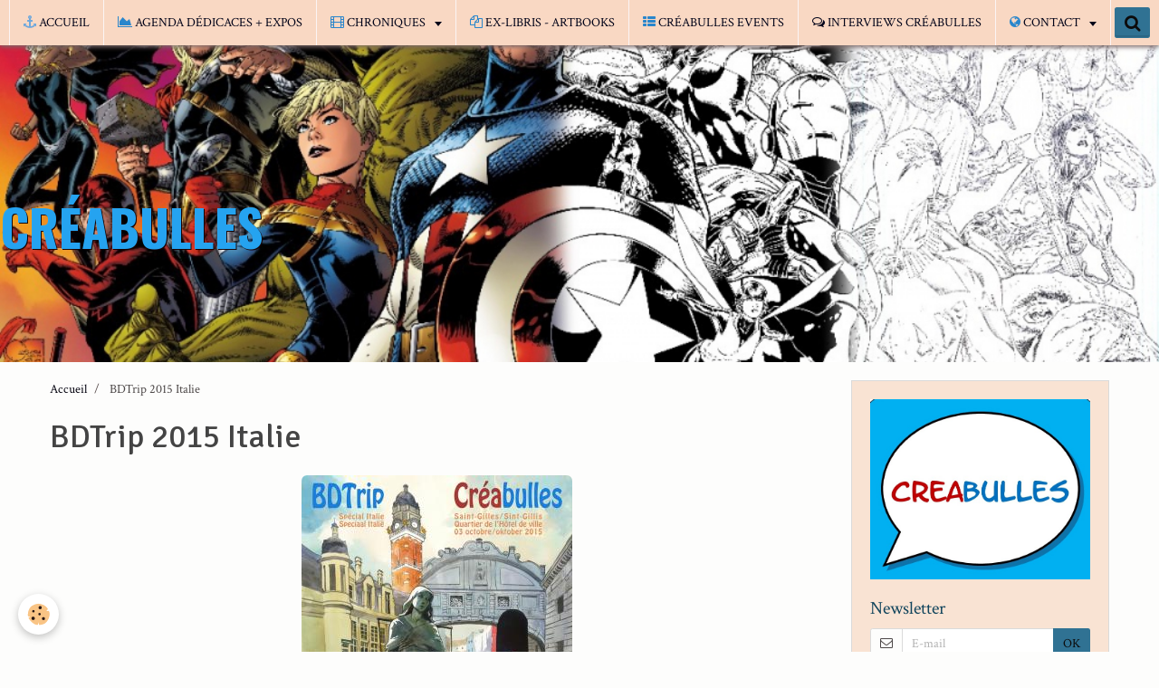

--- FILE ---
content_type: text/html; charset=UTF-8
request_url: http://www.creabulles.be/pages/bdtrip-2015-italie.html
body_size: 576425
content:
<!DOCTYPE html>
<html lang="fr">
    <head>
        <title>BDTrip 2015 Italie</title>
        <!-- smart / dots -->
<meta http-equiv="Content-Type" content="text/html; charset=utf-8">
<!--[if IE]>
<meta http-equiv="X-UA-Compatible" content="IE=edge">
<![endif]-->
<meta name="viewport" content="width=device-width, initial-scale=1, maximum-scale=1.0, user-scalable=no">
<meta name="msapplication-tap-highlight" content="no">
  <meta property="og:title" content="BDTrip 2015 Italie"/>
  <meta property="og:url" content="http://www.creabulles.be/pages/bdtrip-2015-italie.html"/>
  <meta property="og:type" content="website"/>
  <link rel="image_src" href="http://www.creabulles.be/medias/images/copie-0-affiche-bdtrip-2015.jpg" />
  <meta property="og:image" content="http://www.creabulles.be/medias/images/copie-0-affiche-bdtrip-2015.jpg" />
  <link rel="canonical" href="http://www.creabulles.be/pages/bdtrip-2015-italie.html">
<meta name="generator" content="e-monsite (e-monsite.com)">

<link rel="icon" href="http://www.creabulles.be/medias/site/favicon/logo-pat-bleu-blanc-rouge-avec-ombre-001.jpg">






        <meta name="theme-color" content="#F9D8C3">
        <meta name="msapplication-navbutton-color" content="#F9D8C3">
        <meta name="apple-mobile-web-app-capable" content="yes">
        <meta name="apple-mobile-web-app-status-bar-style" content="black-translucent">

                
                                    
                                    
                                     
                                                                                                                    
            <link href="https://fonts.googleapis.com/css?family=Crimson%20Text:300,400,700%7CSignika:300,400,700%7COswald:300,400,700&display=swap" rel="stylesheet">
        
        <link href="https://maxcdn.bootstrapcdn.com/font-awesome/4.7.0/css/font-awesome.min.css" rel="stylesheet">

        <link href="//www.creabulles.be/themes/combined.css?v=6_1646067808_717" rel="stylesheet">

        <!-- EMS FRAMEWORK -->
        <script src="//www.creabulles.be/medias/static/themes/ems_framework/js/jquery.min.js"></script>
        <!-- HTML5 shim and Respond.js for IE8 support of HTML5 elements and media queries -->
        <!--[if lt IE 9]>
        <script src="//www.creabulles.be/medias/static/themes/ems_framework/js/html5shiv.min.js"></script>
        <script src="//www.creabulles.be/medias/static/themes/ems_framework/js/respond.min.js"></script>
        <![endif]-->
        <script src="//www.creabulles.be/medias/static/themes/ems_framework/js/ems-framework.min.js?v=2087"></script>
        <script src="http://www.creabulles.be/themes/content.js?v=6_1646067808_717&lang=fr"></script>

            <script src="//www.creabulles.be/medias/static/js/rgpd-cookies/jquery.rgpd-cookies.js?v=2087"></script>
    <script>
                                    $(document).ready(function() {
            $.RGPDCookies({
                theme: 'ems_framework',
                site: 'www.creabulles.be',
                privacy_policy_link: '/about/privacypolicy/',
                cookies: [{"id":null,"favicon_url":"https:\/\/ssl.gstatic.com\/analytics\/20210414-01\/app\/static\/analytics_standard_icon.png","enabled":true,"model":"google_analytics","title":"Google Analytics","short_description":"Permet d'analyser les statistiques de consultation de notre site","long_description":"Indispensable pour piloter notre site internet, il permet de mesurer des indicateurs comme l\u2019affluence, les produits les plus consult\u00e9s, ou encore la r\u00e9partition g\u00e9ographique des visiteurs.","privacy_policy_url":"https:\/\/support.google.com\/analytics\/answer\/6004245?hl=fr","slug":"google-analytics"},{"id":null,"favicon_url":"","enabled":true,"model":"addthis","title":"AddThis","short_description":"Partage social","long_description":"Nous utilisons cet outil afin de vous proposer des liens de partage vers des plateformes tiers comme Twitter, Facebook, etc.","privacy_policy_url":"https:\/\/www.oracle.com\/legal\/privacy\/addthis-privacy-policy.html","slug":"addthis"}],
                modal_title: 'Gestion\u0020des\u0020cookies',
                modal_description: 'd\u00E9pose\u0020des\u0020cookies\u0020pour\u0020am\u00E9liorer\u0020votre\u0020exp\u00E9rience\u0020de\u0020navigation,\nmesurer\u0020l\u0027audience\u0020du\u0020site\u0020internet,\u0020afficher\u0020des\u0020publicit\u00E9s\u0020personnalis\u00E9es,\nr\u00E9aliser\u0020des\u0020campagnes\u0020cibl\u00E9es\u0020et\u0020personnaliser\u0020l\u0027interface\u0020du\u0020site.',
                privacy_policy_label: 'Consulter\u0020la\u0020politique\u0020de\u0020confidentialit\u00E9',
                check_all_label: 'Tout\u0020cocher',
                refuse_button: 'Refuser',
                settings_button: 'Param\u00E9trer',
                accept_button: 'Accepter',
                callback: function() {
                    // website google analytics case (with gtag), consent "on the fly"
                    if ('gtag' in window && typeof window.gtag === 'function') {
                        if (window.jsCookie.get('rgpd-cookie-google-analytics') === undefined
                            || window.jsCookie.get('rgpd-cookie-google-analytics') === '0') {
                            gtag('consent', 'update', {
                                'ad_storage': 'denied',
                                'analytics_storage': 'denied'
                            });
                        } else {
                            gtag('consent', 'update', {
                                'ad_storage': 'granted',
                                'analytics_storage': 'granted'
                            });
                        }
                    }
                }
            });
        });
    </script>

        <script async src="https://www.googletagmanager.com/gtag/js?id=G-4VN4372P6E"></script>
<script>
    window.dataLayer = window.dataLayer || [];
    function gtag(){dataLayer.push(arguments);}
    
    gtag('consent', 'default', {
        'ad_storage': 'denied',
        'analytics_storage': 'denied'
    });
    
    gtag('js', new Date());
    gtag('config', 'G-4VN4372P6E');
</script>

                <script type="application/ld+json">
    {
        "@context" : "https://schema.org/",
        "@type" : "WebSite",
        "name" : "CRÉABULLES",
        "url" : "http://www.creabulles.be/"
    }
</script>
            </head>
    <body id="pages_run_bdtrip-2015-italie" class="default menu-fixed">
        

                <!-- CUSTOMIZE AREA -->
        <div id="top-site">
            <p style="text-align: center;">Cr&eacute;abulles, Expositions, D&eacute;dicaces, Rencontres.</p>

        </div>
        
        <!-- NAV -->
        <nav class="navbar navbar-top navbar-fixed-top in-header">
            <div class="container">
                <div class="navbar-header hidden-desktop">
                                        <button data-toggle="collapse" data-target="#navbar" data-orientation="horizontal" class="btn btn-link navbar-toggle">
                		<i class="fa fa-bars"></i>
					</button>
                                                            <a class="brand" href="http://www.creabulles.be/">
                                                                        <span class="hidden-desktop">CRÉABULLES</span>
                                            </a>
                                    </div>
                                <div id="navbar" class="collapse">
                        <ul class="nav navbar-nav">
                    <li>
                <a href="http://www.creabulles.be/"onclick="window.open(this.href);return false;">
                                                                                                                    <i class="fa fa-anchor" style="color:rgb(111, 168, 220)"></i>
                                        ACCUEIL
                </a>
                            </li>
                    <li>
                <a href="http://www.creabulles.be/agenda/">
                                                                                                                    <i class="fa fa-area-chart" style="color:rgb(41, 134, 204)"></i>
                                        AGENDA DÉDICACES + EXPOS
                </a>
                            </li>
                    <li class="subnav">
                <a href="http://www.creabulles.be/chroniques/" class="subnav-toggle" data-toggle="subnav">
                                                                                                                    <i class="fa fa-film" style="color:rgb(41, 134, 204)"></i>
                                        CHRONIQUES
                </a>
                                    <ul class="nav subnav-menu">
                                                    <li>
                                <a href="http://www.creabulles.be/chroniques/l-escadron-de-la-reine-t1.html" onclick="window.open(this.href);return false;">
                                    L'ESCADRON DE LA REINE T1
                                </a>
                                                            </li>
                                                    <li>
                                <a href="http://www.creabulles.be/chroniques/wonder-woman-harley-quinn.html" onclick="window.open(this.href);return false;">
                                    WONDER WOMAN HARLEY QUINN
                                </a>
                                                            </li>
                                                    <li>
                                <a href="http://www.creabulles.be/chroniques/contrapaso-t2.html" onclick="window.open(this.href);return false;">
                                    CONTRAPASO t2
                                </a>
                                                            </li>
                                                    <li>
                                <a href="http://www.creabulles.be/chroniques/terres-d-ynuma-t1.html" onclick="window.open(this.href);return false;">
                                    TERRES D'YNUMA t1
                                </a>
                                                            </li>
                                                    <li>
                                <a href="http://www.creabulles.be/chroniques/blacksad-stories-1-weekly.html" onclick="window.open(this.href);return false;">
                                    BLACKSAD STORIES 1 Weekly
                                </a>
                                                            </li>
                                                    <li>
                                <a href="http://www.creabulles.be/chroniques/murena-13.html" onclick="window.open(this.href);return false;">
                                    MURENA 13
                                </a>
                                                            </li>
                                                    <li>
                                <a href="http://www.creabulles.be/chroniques/le-chateau-des-animaux-t4.html" onclick="window.open(this.href);return false;">
                                    LE CHÂTEAU DES ANIMAUX T4
                                </a>
                                                            </li>
                                                    <li>
                                <a href="http://www.creabulles.be/chroniques/la-nuit-aux-loups.html" onclick="window.open(this.href);return false;">
                                    LA NUIT AUX LOUPS
                                </a>
                                                            </li>
                                                    <li>
                                <a href="http://www.creabulles.be/chroniques/le-chat-tome-25-l-origine-du-chat.html" onclick="window.open(this.href);return false;">
                                    LE CHAT Tome 25 L'origine du Chat
                                </a>
                                                            </li>
                                                    <li>
                                <a href="http://www.creabulles.be/chroniques/lefranc-36-la-regate.html" onclick="window.open(this.href);return false;">
                                    LEFRANC 36 La régate
                                </a>
                                                            </li>
                                                    <li>
                                <a href="http://www.creabulles.be/chroniques/champignac-t4.html" onclick="window.open(this.href);return false;">
                                    CHAMPIGNAC T4
                                </a>
                                                            </li>
                                                    <li>
                                <a href="http://www.creabulles.be/chroniques/le-bureau-des-affaires-occultes.html" onclick="window.open(this.href);return false;">
                                    LE BUREAU DES AFFAIRES OCCULTES
                                </a>
                                                            </li>
                                                    <li>
                                <a href="http://www.creabulles.be/chroniques/l-or-du-spectre.html" onclick="window.open(this.href);return false;">
                                    L'OR DU SPECTRE
                                </a>
                                                            </li>
                                                    <li>
                                <a href="http://www.creabulles.be/chroniques/ces-lignes-qui-tracent-mon-corps.html" onclick="window.open(this.href);return false;">
                                    CES LIGNES QUI TRACENT MON CORPS
                                </a>
                                                            </li>
                                                    <li>
                                <a href="http://www.creabulles.be/chroniques/ohio-la-belle-riviere-tomes-1-2.html" onclick="window.open(this.href);return false;">
                                    OHIO LA BELLE RIVIERE Tomes 1 & 2
                                </a>
                                                            </li>
                                                    <li>
                                <a href="http://www.creabulles.be/chroniques/les-justes-t1-carl-lutz.html" onclick="window.open(this.href);return false;">
                                    LES JUSTES - T1 - Carl Lutz
                                </a>
                                                            </li>
                                                    <li>
                                <a href="http://www.creabulles.be/chroniques/alix-senator-t16-lm-atlantide.html" onclick="window.open(this.href);return false;">
                                    ALIX SENATOR T16 L'Atlantide
                                </a>
                                                            </li>
                                                    <li>
                                <a href="http://www.creabulles.be/chroniques/airborne-44-tome-11.html" onclick="window.open(this.href);return false;">
                                    AIRBORNE 44 Tome 11
                                </a>
                                                            </li>
                                                    <li>
                                <a href="http://www.creabulles.be/chroniques/histoires-de-guerre-t3.html" onclick="window.open(this.href);return false;">
                                    HISTOIRES DE GUERRE T3
                                </a>
                                                            </li>
                                                    <li>
                                <a href="http://www.creabulles.be/chroniques/absolute-superman-t1.html" onclick="window.open(this.href);return false;">
                                    ABSOLUTE SUPERMAN T1
                                </a>
                                                            </li>
                                                    <li>
                                <a href="http://www.creabulles.be/chroniques/deuxieme-bureau-t2.html" onclick="window.open(this.href);return false;">
                                    DEUXIÈME BUREAU t2
                                </a>
                                                            </li>
                                                    <li>
                                <a href="http://www.creabulles.be/chroniques/adelin-irina-t4.html" onclick="window.open(this.href);return false;">
                                    ADELIN & IRINA t4
                                </a>
                                                            </li>
                                                    <li>
                                <a href="http://www.creabulles.be/chroniques/les-chevaliers-tenebres.html" onclick="window.open(this.href);return false;">
                                    LES CHEVALIERS TÉNÈBRES
                                </a>
                                                            </li>
                                                    <li>
                                <a href="http://www.creabulles.be/chroniques/thomas-carnacki-detective-de-l-occulte-2.html" onclick="window.open(this.href);return false;">
                                    Thomas Carnacki, détective de l'occulte 2
                                </a>
                                                            </li>
                                                    <li>
                                <a href="http://www.creabulles.be/chroniques/histoires-de-l-ouest-ii.html" onclick="window.open(this.href);return false;">
                                    HISTOIRES DE L'OUEST II
                                </a>
                                                            </li>
                                                    <li>
                                <a href="http://www.creabulles.be/chroniques/sherlock-holmes-contre-arsene-lupin.html" onclick="window.open(this.href);return false;">
                                    SHERLOCK HOLMES CONTRE ARSENE LUPIN
                                </a>
                                                            </li>
                                                    <li>
                                <a href="http://www.creabulles.be/chroniques/dragones-de-frontera-3.html" onclick="window.open(this.href);return false;">
                                    DRAGONES DE FRONTERA - Azote
                                </a>
                                                            </li>
                                                    <li>
                                <a href="http://www.creabulles.be/chroniques/dragones-de-frontera-azote-2.html" onclick="window.open(this.href);return false;">
                                    DRAGONES DE FRONTERA - AZOTE 2
                                </a>
                                                            </li>
                                                    <li>
                                <a href="http://www.creabulles.be/chroniques/sanjulian.html" onclick="window.open(this.href);return false;">
                                    SANJULIÁN
                                </a>
                                                            </li>
                                                    <li>
                                <a href="http://www.creabulles.be/chroniques/sara-lone-integrale.html" onclick="window.open(this.href);return false;">
                                    SARA LONE INTÉGRALE
                                </a>
                                                            </li>
                                                    <li>
                                <a href="http://www.creabulles.be/chroniques/wild-west-t5.html" onclick="window.open(this.href);return false;">
                                    WILD WEST T5
                                </a>
                                                            </li>
                                                    <li>
                                <a href="http://www.creabulles.be/chroniques/batman-dark-city-6.html" onclick="window.open(this.href);return false;">
                                    BATMAN DARK CITY 6
                                </a>
                                                            </li>
                                                    <li>
                                <a href="http://www.creabulles.be/chroniques/wonder-woman-hors-la-loi-t3.html" onclick="window.open(this.href);return false;">
                                    WONDER WOMAN Hors-la-loi t3
                                </a>
                                                            </li>
                                                    <li>
                                <a href="http://www.creabulles.be/chroniques/wonder-woman-hors-la-loi-2.html" onclick="window.open(this.href);return false;">
                                    WONDER WOMAN Hors-la-loi 2
                                </a>
                                                            </li>
                                                    <li>
                                <a href="http://www.creabulles.be/chroniques/dawn-of-titans-t3-3.html" onclick="window.open(this.href);return false;">
                                    DAWN OF TITANS T3/3
                                </a>
                                                            </li>
                                                    <li>
                                <a href="http://www.creabulles.be/chroniques/remington-1885.html" onclick="window.open(this.href);return false;">
                                    REMINGTON 1885
                                </a>
                                                            </li>
                                                    <li>
                                <a href="http://www.creabulles.be/chroniques/corbeyran-s-classic-fantastic.html" onclick="window.open(this.href);return false;">
                                    CORBEYRAN'S CLASSIC FANTASTIC
                                </a>
                                                            </li>
                                                    <li>
                                <a href="http://www.creabulles.be/chroniques/gagner-la-guerre-t5.html" onclick="window.open(this.href);return false;">
                                    GAGNER LA GUERRE T5
                                </a>
                                                            </li>
                                                    <li>
                                <a href="http://www.creabulles.be/chroniques/thorgal-saga-4.html" onclick="window.open(this.href);return false;">
                                    THORGAL SAGA 4
                                </a>
                                                            </li>
                                                    <li>
                                <a href="http://www.creabulles.be/chroniques/alix-le-royaume-interdit.html" onclick="window.open(this.href);return false;">
                                    ALIX LE ROYAUME INTERDIT
                                </a>
                                                            </li>
                                                    <li>
                                <a href="http://www.creabulles.be/chroniques/le-diable-et-coral.html" onclick="window.open(this.href);return false;">
                                    LE DIABLE ET CORAL
                                </a>
                                                            </li>
                                                    <li>
                                <a href="http://www.creabulles.be/chroniques/les-papillons-ne-meurent-pas-de-vieillesse.html" onclick="window.open(this.href);return false;">
                                    LES PAPILLONS NE MEURENT PAS DE VIEILLESSE
                                </a>
                                                            </li>
                                                    <li>
                                <a href="http://www.creabulles.be/chroniques/on-ne-parle-pas-de-ces-choses-la.html" onclick="window.open(this.href);return false;">
                                    ON NE PARLE PAS DE CES CHOSES-LÀ
                                </a>
                                                            </li>
                                                    <li>
                                <a href="http://www.creabulles.be/chroniques/au-coeur-de-desert.html" onclick="window.open(this.href);return false;">
                                    AU COEUR DE DÉSERT
                                </a>
                                                            </li>
                                                    <li>
                                <a href="http://www.creabulles.be/chroniques/khorgan-t1.html" onclick="window.open(this.href);return false;">
                                    KHORGAN T1
                                </a>
                                                            </li>
                                                    <li>
                                <a href="http://www.creabulles.be/chroniques/daemon-t1.html" onclick="window.open(this.href);return false;">
                                    DAEMON t1
                                </a>
                                                            </li>
                                                    <li>
                                <a href="http://www.creabulles.be/chroniques/aquablue-19.html" onclick="window.open(this.href);return false;">
                                    AQUABLUE 19
                                </a>
                                                            </li>
                                                    <li>
                                <a href="http://www.creabulles.be/chroniques/islander-1.html" onclick="window.open(this.href);return false;">
                                    ISLANDER 1
                                </a>
                                                            </li>
                                                    <li>
                                <a href="http://www.creabulles.be/chroniques/la-quete-de-l-oiseau-du-temps-avant-la-quete-t8.html" onclick="window.open(this.href);return false;">
                                    LA QUÊTE DE L'OISEAU DU TEMPS - Avant la quête t8
                                </a>
                                                            </li>
                                                    <li>
                                <a href="http://www.creabulles.be/chroniques/billy-lavigne.html" onclick="window.open(this.href);return false;">
                                    BILLY LAVIGNE
                                </a>
                                                            </li>
                                                    <li>
                                <a href="http://www.creabulles.be/chroniques/lune-de-miel.html" onclick="window.open(this.href);return false;">
                                    LUNE DE MIEL
                                </a>
                                                            </li>
                                                    <li>
                                <a href="http://www.creabulles.be/chroniques/l-arpenteur.html" onclick="window.open(this.href);return false;">
                                    L'ARPENTEUR
                                </a>
                                                            </li>
                                                    <li>
                                <a href="http://www.creabulles.be/chroniques/tintin-le-lotus-bleu.html" onclick="window.open(this.href);return false;">
                                    TINTIN Le Lotus Bleu
                                </a>
                                                            </li>
                                                    <li>
                                <a href="http://www.creabulles.be/chroniques/les-normaux.html" onclick="window.open(this.href);return false;">
                                    LES NORMAUX
                                </a>
                                                            </li>
                                                    <li>
                                <a href="http://www.creabulles.be/chroniques/pemberton.html" onclick="window.open(this.href);return false;">
                                    PEMBERTON
                                </a>
                                                            </li>
                                                    <li>
                                <a href="http://www.creabulles.be/chroniques/hilda-twig.html" onclick="window.open(this.href);return false;">
                                    HILDA & TWIG
                                </a>
                                                            </li>
                                                    <li>
                                <a href="http://www.creabulles.be/chroniques/le-sacrifice-des-aigles-t1.html" onclick="window.open(this.href);return false;">
                                    LE SACRIFICE DES AIGLES T1
                                </a>
                                                            </li>
                                                    <li>
                                <a href="http://www.creabulles.be/chroniques/marcel.html" onclick="window.open(this.href);return false;">
                                    MARCEL
                                </a>
                                                            </li>
                                                    <li>
                                <a href="http://www.creabulles.be/chroniques/alix-43.html" onclick="window.open(this.href);return false;">
                                    ALIX 43
                                </a>
                                                            </li>
                                                    <li>
                                <a href="http://www.creabulles.be/chroniques/corto-maltese-la-ligne-de-vie.html" onclick="window.open(this.href);return false;">
                                    CORTO MALTESE - La ligne de vie
                                </a>
                                                            </li>
                                                    <li>
                                <a href="http://www.creabulles.be/chroniques/luc-dassaut.html" onclick="window.open(this.href);return false;">
                                    LUC DASSAUT
                                </a>
                                                            </li>
                                                    <li>
                                <a href="http://www.creabulles.be/chroniques/la-faune-symbolique-t2.html" onclick="window.open(this.href);return false;">
                                    LA FAUNE SYMBOLIQUE T2
                                </a>
                                                            </li>
                                                    <li>
                                <a href="http://www.creabulles.be/chroniques/wyoming-1863.html" onclick="window.open(this.href);return false;">
                                    WYOMING 1863
                                </a>
                                                            </li>
                                                    <li>
                                <a href="http://www.creabulles.be/chroniques/geluck-tout-est-vrai.html" onclick="window.open(this.href);return false;">
                                    GELUCK - TOUT EST VRAI
                                </a>
                                                            </li>
                                                    <li>
                                <a href="http://www.creabulles.be/chroniques/la-piste-de-l-oregon.html" onclick="window.open(this.href);return false;">
                                    LA PISTE DE L'OREGON
                                </a>
                                                            </li>
                                                    <li>
                                <a href="http://www.creabulles.be/chroniques/western-love-2.html" onclick="window.open(this.href);return false;">
                                    WESTERN LOVE 2
                                </a>
                                                            </li>
                                                    <li>
                                <a href="http://www.creabulles.be/chroniques/g-i-gay.html" onclick="window.open(this.href);return false;">
                                    G.I. GAY
                                </a>
                                                            </li>
                                                    <li>
                                <a href="http://www.creabulles.be/chroniques/deadpool-wolverine.html" onclick="window.open(this.href);return false;">
                                    DEADPOOL & WOLVERINE
                                </a>
                                                            </li>
                                                    <li>
                                <a href="http://www.creabulles.be/chroniques/mp-police-militaire.html" onclick="window.open(this.href);return false;">
                                    MP - Police Militaire
                                </a>
                                                            </li>
                                                    <li>
                                <a href="http://www.creabulles.be/chroniques/titans.html" onclick="window.open(this.href);return false;">
                                    TITANS
                                </a>
                                                            </li>
                                                    <li>
                                <a href="http://www.creabulles.be/chroniques/zorro-d-entre-les-morts.html" onclick="window.open(this.href);return false;">
                                    ZORRO d'entre les morts
                                </a>
                                                            </li>
                                                    <li>
                                <a href="http://www.creabulles.be/chroniques/deuxieme-bureau.html" onclick="window.open(this.href);return false;">
                                    DEUXIÈME BUREAU
                                </a>
                                                            </li>
                                                    <li>
                                <a href="http://www.creabulles.be/chroniques/les-quatre-de-baker-street-t10.html" onclick="window.open(this.href);return false;">
                                    LES QUATRE DE BAKER STREET, T10
                                </a>
                                                            </li>
                                                    <li>
                                <a href="http://www.creabulles.be/chroniques/x-men-future-anterieur.html" onclick="window.open(this.href);return false;">
                                    X-MEN - FUTURE ANTÉRIEUR
                                </a>
                                                            </li>
                                                    <li>
                                <a href="http://www.creabulles.be/chroniques/le-pouvoir-des-innocents-dernier-tome.html" onclick="window.open(this.href);return false;">
                                    LE POUVOIR DES INNOCENTS - Dernier tome
                                </a>
                                                            </li>
                                                    <li>
                                <a href="http://www.creabulles.be/chroniques/la-guerre-des-amazones.html" onclick="window.open(this.href);return false;">
                                    LA GUERRE DES AMAZONES
                                </a>
                                                            </li>
                                                    <li>
                                <a href="http://www.creabulles.be/chroniques/bestial.html" onclick="window.open(this.href);return false;">
                                    BESTIAL
                                </a>
                                                            </li>
                                                    <li>
                                <a href="http://www.creabulles.be/chroniques/wonder-woman-hors-la-loi-1.html" onclick="window.open(this.href);return false;">
                                    WONDER WOMAN  Hors-la-loi #1
                                </a>
                                                            </li>
                                                    <li>
                                <a href="http://www.creabulles.be/chroniques/ulysse-cyrano.html" onclick="window.open(this.href);return false;">
                                    ULYSSE & CYRANO
                                </a>
                                                            </li>
                                                    <li>
                                <a href="http://www.creabulles.be/chroniques/vertigeo.html" onclick="window.open(this.href);return false;">
                                    VERTIGÉO
                                </a>
                                                            </li>
                                                    <li>
                                <a href="http://www.creabulles.be/chroniques/murena-12.html" onclick="window.open(this.href);return false;">
                                    MURENA 12
                                </a>
                                                            </li>
                                                    <li>
                                <a href="http://www.creabulles.be/chroniques/le-combat-d-henry-fleming.html" onclick="window.open(this.href);return false;">
                                    Le Combat d’Henry Fleming
                                </a>
                                                            </li>
                                                    <li>
                                <a href="http://www.creabulles.be/chroniques/la-neige-etait-sale.html" onclick="window.open(this.href);return false;">
                                    LA NEIGE ÉTAIT SALE
                                </a>
                                                            </li>
                                                    <li>
                                <a href="http://www.creabulles.be/chroniques/batman-joker.html" onclick="window.open(this.href);return false;">
                                    BATMAN & JOKER
                                </a>
                                                            </li>
                                                    <li>
                                <a href="http://www.creabulles.be/chroniques/wild-west-t4.html" onclick="window.open(this.href);return false;">
                                    WILD WEST T4
                                </a>
                                                            </li>
                                                    <li>
                                <a href="http://www.creabulles.be/chroniques/thorgal-saga-t2.html" onclick="window.open(this.href);return false;">
                                    THORGAL SAGA T2
                                </a>
                                                            </li>
                                                    <li>
                                <a href="http://www.creabulles.be/chroniques/seule-l-ombre.html" onclick="window.open(this.href);return false;">
                                    SEULE L'OMBRE
                                </a>
                                                            </li>
                                                    <li>
                                <a href="http://www.creabulles.be/chroniques/brigantus-t1.html" onclick="window.open(this.href);return false;">
                                    BRIGANTUS T1
                                </a>
                                                            </li>
                                                    <li>
                                <a href="http://www.creabulles.be/chroniques/la-petite-fille-et-le-postman.html" onclick="window.open(this.href);return false;">
                                    LA PETITE FILLE ET LE POSTMAN
                                </a>
                                                            </li>
                                                    <li>
                                <a href="http://www.creabulles.be/chroniques/la-mort-des-inhumains.html" onclick="window.open(this.href);return false;">
                                    LA MORT DES INHUMAINS
                                </a>
                                                            </li>
                                                    <li>
                                <a href="http://www.creabulles.be/chroniques/les-inedits-de-dany.html" onclick="window.open(this.href);return false;">
                                    Les inédits de Dany
                                </a>
                                                            </li>
                                                    <li>
                                <a href="http://www.creabulles.be/chroniques/une-aventure-de-blake-et-mortimer-a-new-york.html" onclick="window.open(this.href);return false;">
                                    Une Aventure de Blake et Mortimer à New York
                                </a>
                                                            </li>
                                                    <li>
                                <a href="http://www.creabulles.be/chroniques/golden-west.html" onclick="window.open(this.href);return false;">
                                    GOLDEN WEST
                                </a>
                                                            </li>
                                                    <li>
                                <a href="http://www.creabulles.be/chroniques/alix-t42-le-bouclier-d-achille.html" onclick="window.open(this.href);return false;">
                                    ALIX T42 Le bouclier d’Achille
                                </a>
                                                            </li>
                                                    <li>
                                <a href="http://www.creabulles.be/chroniques/largo-winch-24.html" onclick="window.open(this.href);return false;">
                                    LARGO WINCH 24
                                </a>
                                                            </li>
                                                    <li>
                                <a href="http://www.creabulles.be/chroniques/blacksad-7.html" onclick="window.open(this.href);return false;">
                                    BLACKSAD 7
                                </a>
                                                            </li>
                                                    <li>
                                <a href="http://www.creabulles.be/chroniques/bouncer.html" onclick="window.open(this.href);return false;">
                                    BOUNCER 12
                                </a>
                                                            </li>
                                                    <li>
                                <a href="http://www.creabulles.be/chroniques/xiii-trilogy-1.html" onclick="window.open(this.href);return false;">
                                    XIII Trilogy 1
                                </a>
                                                            </li>
                                                    <li>
                                <a href="http://www.creabulles.be/chroniques/kathleen-5-berlin-61.html" onclick="window.open(this.href);return false;">
                                    KATHLEEN 5 : Berlin 61
                                </a>
                                                            </li>
                                                    <li>
                                <a href="http://www.creabulles.be/chroniques/la-maison-usher.html" onclick="window.open(this.href);return false;">
                                    LA MAISON USHER
                                </a>
                                                            </li>
                                                    <li>
                                <a href="http://www.creabulles.be/chroniques/gunmen-of-the-west.html" onclick="window.open(this.href);return false;">
                                    GUNMEN OF THE WEST
                                </a>
                                                            </li>
                                                    <li>
                                <a href="http://www.creabulles.be/chroniques/complainte-des-landes-perdues-cycle-4-t3-1.html" onclick="window.open(this.href);return false;">
                                    COMPLAINTE DES LANDES PERDUES - CYCLE 4 - T3
                                </a>
                                                            </li>
                                                    <li>
                                <a href="http://www.creabulles.be/chroniques/asterix-l-iris-blanc.html" onclick="window.open(this.href);return false;">
                                    Astérix - L’iris blanc
                                </a>
                                                            </li>
                                                    <li>
                                <a href="http://www.creabulles.be/chroniques/la-bete-2.html" onclick="window.open(this.href);return false;">
                                    LA BÊTE 2
                                </a>
                                                            </li>
                                                    <li>
                                <a href="http://www.creabulles.be/chroniques/la-faune-symbolique-t1.html" onclick="window.open(this.href);return false;">
                                    LA FAUNE SYMBOLIQUE T1
                                </a>
                                                            </li>
                                                    <li>
                                <a href="http://www.creabulles.be/chroniques/arrowsmith-integrale-cycle-1.html" onclick="window.open(this.href);return false;">
                                    ARROWSMITH Intégrale cycle 1
                                </a>
                                                            </li>
                                                    <li>
                                <a href="http://www.creabulles.be/chroniques/sigi.html" onclick="window.open(this.href);return false;">
                                    Sigi
                                </a>
                                                            </li>
                                                    <li>
                                <a href="http://www.creabulles.be/chroniques/chroniques-diplomatiques-2.html" onclick="window.open(this.href);return false;">
                                    CHRONIQUES DIPLOMATIQUES 2
                                </a>
                                                            </li>
                                                    <li>
                                <a href="http://www.creabulles.be/chroniques/le-nom-de-la-rose.html" onclick="window.open(this.href);return false;">
                                    LE NOM DE LA ROSE
                                </a>
                                                            </li>
                                                    <li>
                                <a href="http://www.creabulles.be/chroniques/bellatrix-t1.html" onclick="window.open(this.href);return false;">
                                    BELLATRIX T1
                                </a>
                                                            </li>
                                                    <li>
                                <a href="http://www.creabulles.be/chroniques/western-love-t1.html" onclick="window.open(this.href);return false;">
                                    WESTERN LOVE T1
                                </a>
                                                            </li>
                                                    <li>
                                <a href="http://www.creabulles.be/chroniques/spirou-et-fantasio-par-yann-et-dany.html" onclick="window.open(this.href);return false;">
                                    SPIROU ET FANTASIO PAR ... Yann et Dany
                                </a>
                                                            </li>
                                                    <li>
                                <a href="http://www.creabulles.be/chroniques/le-grand-migrateur.html" onclick="window.open(this.href);return false;">
                                    LE GRAND MIGRATEUR
                                </a>
                                                            </li>
                                                    <li>
                                <a href="http://www.creabulles.be/chroniques/batman-one-bad-day-t7-ra-s-al-ghul.html" onclick="window.open(this.href);return false;">
                                    BATMAN, One Bad Day T7 Ra's Al Ghul
                                </a>
                                                            </li>
                                                    <li>
                                <a href="http://www.creabulles.be/chroniques/winter-queen.html" onclick="window.open(this.href);return false;">
                                    WINTER QUEEN
                                </a>
                                                            </li>
                                                    <li>
                                <a href="http://www.creabulles.be/chroniques/space-relic-hunters.html" onclick="window.open(this.href);return false;">
                                    SPACE RELIC HUNTERS
                                </a>
                                                            </li>
                                                    <li>
                                <a href="http://www.creabulles.be/chroniques/barbe-rouge-nouvelles-aventures-t3.html" onclick="window.open(this.href);return false;">
                                    BARBE-ROUGE (Nouvelles aventures) T3
                                </a>
                                                            </li>
                                                    <li>
                                <a href="http://www.creabulles.be/chroniques/amours-fragiles-9.html" onclick="window.open(this.href);return false;">
                                    AMOURS FRAGILES 9
                                </a>
                                                            </li>
                                                    <li>
                                <a href="http://www.creabulles.be/chroniques/enfants-fantomes.html" onclick="window.open(this.href);return false;">
                                    Enfants fantômes
                                </a>
                                                            </li>
                                                    <li>
                                <a href="http://www.creabulles.be/chroniques/zaroff-t1-t2.html" onclick="window.open(this.href);return false;">
                                    ZAROFF T1 & T2
                                </a>
                                                            </li>
                                                    <li>
                                <a href="http://www.creabulles.be/chroniques/hawkmoon-1-2.html" onclick="window.open(this.href);return false;">
                                    HAWKMOON 1 & 2
                                </a>
                                                            </li>
                                                    <li>
                                <a href="http://www.creabulles.be/chroniques/lefranc-34.html" onclick="window.open(this.href);return false;">
                                    LEFRANC 34
                                </a>
                                                            </li>
                                                    <li>
                                <a href="http://www.creabulles.be/chroniques/duke-1-a-7.html" onclick="window.open(this.href);return false;">
                                    DUKE 1 à 7
                                </a>
                                                            </li>
                                                    <li>
                                <a href="http://www.creabulles.be/chroniques/les-batisseurs-t2-bartholdi.html" onclick="window.open(this.href);return false;">
                                    LES BÂTISSEURS Tome 2  Bartholdi
                                </a>
                                                            </li>
                                                    <li>
                                <a href="http://www.creabulles.be/chroniques/red-hood-souriez.html" onclick="window.open(this.href);return false;">
                                    RED HOOD SOURIEZ !
                                </a>
                                                            </li>
                                                    <li>
                                <a href="http://www.creabulles.be/chroniques/latah.html" onclick="window.open(this.href);return false;">
                                    LATAH
                                </a>
                                                            </li>
                                                    <li>
                                <a href="http://www.creabulles.be/chroniques/michel-vaillant-la-cible.html" onclick="window.open(this.href);return false;">
                                    MICHEL VAILLANT - La Cible
                                </a>
                                                            </li>
                                                    <li>
                                <a href="http://www.creabulles.be/chroniques/les-coeurs-de-ferraille-2.html" onclick="window.open(this.href);return false;">
                                    LES COEURS DE FERRAILLE 2
                                </a>
                                                            </li>
                                                    <li>
                                <a href="http://www.creabulles.be/chroniques/alix-origines-4.html" onclick="window.open(this.href);return false;">
                                    ALIX ORIGINES 4
                                </a>
                                                            </li>
                                                    <li>
                                <a href="http://www.creabulles.be/chroniques/tintin-de-a-a-z.html" onclick="window.open(this.href);return false;">
                                    TINTIN de A à Z
                                </a>
                                                            </li>
                                                    <li>
                                <a href="http://www.creabulles.be/chroniques/amours-fragiles-t8.html" onclick="window.open(this.href);return false;">
                                    AMOURS FRAGILES t8
                                </a>
                                                            </li>
                                                    <li>
                                <a href="http://www.creabulles.be/chroniques/batman-dark-city-1.html" onclick="window.open(this.href);return false;">
                                    BATMAN DARK CITY 1
                                </a>
                                                            </li>
                                                    <li>
                                <a href="http://www.creabulles.be/chroniques/solo-chemins-traces-2.html" onclick="window.open(this.href);return false;">
                                    SOLO - Chemins tracés 2
                                </a>
                                                            </li>
                                                    <li>
                                <a href="http://www.creabulles.be/chroniques/vague-de-froid.html" onclick="window.open(this.href);return false;">
                                    Vague de froid
                                </a>
                                                            </li>
                                                    <li>
                                <a href="http://www.creabulles.be/chroniques/les-futurs-de-liu-cixin-au-dela-des-montagnes.html" onclick="window.open(this.href);return false;">
                                    Les Futurs de Liu Cixin / Au-delà des montagnes
                                </a>
                                                            </li>
                                                    <li>
                                <a href="http://www.creabulles.be/chroniques/judee-sill.html" onclick="window.open(this.href);return false;">
                                    JUDEE SILL
                                </a>
                                                            </li>
                                                    <li>
                                <a href="http://www.creabulles.be/chroniques/woodrow-t1.html" onclick="window.open(this.href);return false;">
                                    WOODROW T1
                                </a>
                                                            </li>
                                                    <li>
                                <a href="http://www.creabulles.be/chroniques/les-petits-voyageurs-de-l-art.html" onclick="window.open(this.href);return false;">
                                    LES PETITS VOYAGEURS DE L'ART
                                </a>
                                                            </li>
                                                    <li>
                                <a href="http://www.creabulles.be/chroniques/champignac-t3.html" onclick="window.open(this.href);return false;">
                                    CHAMPIGNAC t3
                                </a>
                                                            </li>
                                                    <li>
                                <a href="http://www.creabulles.be/chroniques/la-femme-a-l-etoile.html" onclick="window.open(this.href);return false;">
                                    LA FEMME À L'ÉTOILE
                                </a>
                                                            </li>
                                                    <li>
                                <a href="http://www.creabulles.be/chroniques/complainte-des-landes-perdues-cycle-3-t3.html" onclick="window.open(this.href);return false;">
                                    COMPLAINTE DES LANDES PERDUES Cycle 3 T3
                                </a>
                                                            </li>
                                                    <li>
                                <a href="http://www.creabulles.be/chroniques/feroce-2.html" onclick="window.open(this.href);return false;">
                                    FEROCE 2
                                </a>
                                                            </li>
                                                    <li>
                                <a href="http://www.creabulles.be/chroniques/thorgal-saga-1.html" onclick="window.open(this.href);return false;">
                                    THORGAL SAGA 1
                                </a>
                                                            </li>
                                                    <li>
                                <a href="http://www.creabulles.be/chroniques/sisco-12.html" onclick="window.open(this.href);return false;">
                                    SISCO 12
                                </a>
                                                            </li>
                                                    <li>
                                <a href="http://www.creabulles.be/chroniques/sisco-11.html" onclick="window.open(this.href);return false;">
                                    SISCO 11
                                </a>
                                                            </li>
                                                    <li>
                                <a href="http://www.creabulles.be/chroniques/thorgal-saga-1-adieu-aaricia.html" onclick="window.open(this.href);return false;">
                                    Thorgal Saga 1 Adieu Aaricia
                                </a>
                                                            </li>
                                                    <li>
                                <a href="http://www.creabulles.be/chroniques/ange-signe.html" onclick="window.open(this.href);return false;">
                                    ANGE SIGNE
                                </a>
                                                            </li>
                                                    <li>
                                <a href="http://www.creabulles.be/chroniques/alix-t41-la-reine-des-amazones.html" onclick="window.open(this.href);return false;">
                                    ALIX T41 - La Reine des Amazones
                                </a>
                                                            </li>
                                                    <li>
                                <a href="http://www.creabulles.be/chroniques/batman-one-dark-knight.html" onclick="window.open(this.href);return false;">
                                    BATMAN One Dark Knight
                                </a>
                                                            </li>
                                                    <li>
                                <a href="http://www.creabulles.be/chroniques/la-derniere-reine.html" onclick="window.open(this.href);return false;">
                                    LA DERNIÈRE REINE
                                </a>
                                                            </li>
                                                    <li>
                                <a href="http://www.creabulles.be/chroniques/ana-miralles.html" onclick="window.open(this.href);return false;">
                                    ANA MIRALLES
                                </a>
                                                            </li>
                                                    <li>
                                <a href="http://www.creabulles.be/chroniques/chateau-des-animaux-t3.html" onclick="window.open(this.href);return false;">
                                    Château des Animaux T3
                                </a>
                                                            </li>
                                                    <li>
                                <a href="http://www.creabulles.be/chroniques/bob-morane-t2.html" onclick="window.open(this.href);return false;">
                                    BOB MORANE T2 Les prisonniers du temps
                                </a>
                                                            </li>
                                                    <li>
                                <a href="http://www.creabulles.be/chroniques/terres-d-ogon-t1.html" onclick="window.open(this.href);return false;">
                                    TERRES D'OGON T1
                                </a>
                                                            </li>
                                                    <li>
                                <a href="http://www.creabulles.be/chroniques/noir-burlesque-1-2.html" onclick="window.open(this.href);return false;">
                                    NOIR BURLESQUE 1 & 2
                                </a>
                                                            </li>
                                                    <li>
                                <a href="http://www.creabulles.be/chroniques/blake-et-mortimer-les-aventures-de-t29.html" onclick="window.open(this.href);return false;">
                                    BLAKE ET MORTIMER (Les aventures de) T29
                                </a>
                                                            </li>
                                                    <li>
                                <a href="http://www.creabulles.be/chroniques/airborne-44-t10.html" onclick="window.open(this.href);return false;">
                                    AIRBORNE 44  T10
                                </a>
                                                            </li>
                                                    <li>
                                <a href="http://www.creabulles.be/chroniques/adele-blanc-sec-10.html" onclick="window.open(this.href);return false;">
                                    ADÈLE BLANC-SEC 10
                                </a>
                                                            </li>
                                                    <li>
                                <a href="http://www.creabulles.be/chroniques/lucky-luke-10-les-aventures-de.html" onclick="window.open(this.href);return false;">
                                    LUCKY LUKE 10 Les aventures de...
                                </a>
                                                            </li>
                                                    <li>
                                <a href="http://www.creabulles.be/chroniques/complainte-des-landes-perdues.html" onclick="window.open(this.href);return false;">
                                    COMPLAINTE DES LANDES PERDUES
                                </a>
                                                            </li>
                                                    <li>
                                <a href="http://www.creabulles.be/chroniques/premier-miracle-t2.html" onclick="window.open(this.href);return false;">
                                    LE PREMIER MIRACLE T2
                                </a>
                                                            </li>
                                                    <li>
                                <a href="http://www.creabulles.be/chroniques/le-tueur-affaires-d-etat-t4.html" onclick="window.open(this.href);return false;">
                                    LE TUEUR - Affaires d'Etat T4
                                </a>
                                                            </li>
                                                    <li>
                                <a href="http://www.creabulles.be/chroniques/nemoralia.html" onclick="window.open(this.href);return false;">
                                    NEMORALIA
                                </a>
                                                            </li>
                                                    <li>
                                <a href="http://www.creabulles.be/chroniques/matteo-ricci-dans-la-cite-interdite.html" onclick="window.open(this.href);return false;">
                                    MATTEO RICCI - Dans la Cité Interdite
                                </a>
                                                            </li>
                                                    <li>
                                <a href="http://www.creabulles.be/chroniques/la-perfection-du-cercle.html" onclick="window.open(this.href);return false;">
                                    LES FUTURS DE LIU CIXIN T5 LA PERFECTION DU CERCLE
                                </a>
                                                            </li>
                                                    <li>
                                <a href="http://www.creabulles.be/chroniques/radiant-black.html" onclick="window.open(this.href);return false;">
                                    RADIANT BLACK
                                </a>
                                                            </li>
                                                    <li>
                                <a href="http://www.creabulles.be/chroniques/le-serpent-et-le-coyotte.html" onclick="window.open(this.href);return false;">
                                    LE SERPENT ET LE COYOTE
                                </a>
                                                            </li>
                                                    <li>
                                <a href="http://www.creabulles.be/chroniques/le-dernier-week-end.html" onclick="window.open(this.href);return false;">
                                    LE DERNIER WEEK-END DE JANVIER
                                </a>
                                                            </li>
                                                    <li>
                                <a href="http://www.creabulles.be/chroniques/jeremiah-39.html" onclick="window.open(this.href);return false;">
                                    JEREMIAH 39
                                </a>
                                                            </li>
                                                    <li>
                                <a href="http://www.creabulles.be/chroniques/sangoma.html" onclick="window.open(this.href);return false;">
                                    SANGOMA
                                </a>
                                                            </li>
                                                    <li>
                                <a href="http://www.creabulles.be/chroniques/buonaparte-2.html" onclick="window.open(this.href);return false;">
                                    BUONAPARTE 2
                                </a>
                                                            </li>
                                                    <li>
                                <a href="http://www.creabulles.be/chroniques/corto-maltese-16.html" onclick="window.open(this.href);return false;">
                                    CORTO MALTESE 16
                                </a>
                                                            </li>
                                                    <li>
                                <a href="http://www.creabulles.be/chroniques/asterix-le-bouclier-arverne.html" onclick="window.open(this.href);return false;">
                                    ASTERIX, Le Bouclier Arverne
                                </a>
                                                            </li>
                                                    <li>
                                <a href="http://www.creabulles.be/chroniques/spirou-et-fantasio-56-la-mort-de-spirou.html" onclick="window.open(this.href);return false;">
                                    SPIROU et FANTASIO 56 LA MORT DE SPIROU
                                </a>
                                                            </li>
                                                    <li>
                                <a href="http://www.creabulles.be/chroniques/les-batisseurs-tome-1-viollet-le-duc.html" onclick="window.open(this.href);return false;">
                                    LES BÂTISSEURS Tome 1 Viollet-Le-Duc
                                </a>
                                                            </li>
                                                    <li>
                                <a href="http://www.creabulles.be/chroniques/la-kahina.html" onclick="window.open(this.href);return false;">
                                    LA KAHINA
                                </a>
                                                            </li>
                                                    <li>
                                <a href="http://www.creabulles.be/chroniques/deux-vies-en-dessins.html" onclick="window.open(this.href);return false;">
                                    DEUX VIES EN DESSINS TOME & JANRY
                                </a>
                                                            </li>
                                                    <li>
                                <a href="http://www.creabulles.be/chroniques/ed-gein.html" onclick="window.open(this.href);return false;">
                                    ED GEIN - Autopsie d'un tueur en série
                                </a>
                                                            </li>
                                                    <li>
                                <a href="http://www.creabulles.be/chroniques/god-of-high-school-1.html" onclick="window.open(this.href);return false;">
                                    GOD OF HIGH SCHOOL 1
                                </a>
                                                            </li>
                                                    <li>
                                <a href="http://www.creabulles.be/chroniques/trese.html" onclick="window.open(this.href);return false;">
                                    TRESE
                                </a>
                                                            </li>
                                                    <li>
                                <a href="http://www.creabulles.be/chroniques/l-enfer-pour-aube.html" onclick="window.open(this.href);return false;">
                                    L'ENFER POUR AUBE
                                </a>
                                                            </li>
                                                    <li>
                                <a href="http://www.creabulles.be/chroniques/boule-et-bill-integrale-2-1963-1967.html" onclick="window.open(this.href);return false;">
                                    BOULE ET BILL Intégrale 2 (1963-1967)
                                </a>
                                                            </li>
                                                    <li>
                                <a href="http://www.creabulles.be/chroniques/nettoyage-a-sec.html" onclick="window.open(this.href);return false;">
                                    NETTOYAGE À SEC
                                </a>
                                                            </li>
                                                    <li>
                                <a href="http://www.creabulles.be/chroniques/la-ribambelle.html" onclick="window.open(this.href);return false;">
                                    LA RIBAMBELLE
                                </a>
                                                            </li>
                                                    <li>
                                <a href="http://www.creabulles.be/chroniques/valentina.html" onclick="window.open(this.href);return false;">
                                    VALENTINA
                                </a>
                                                            </li>
                                                    <li>
                                <a href="http://www.creabulles.be/chroniques/poutine-l-ascension-d-un-dictateur.html" onclick="window.open(this.href);return false;">
                                    POUTINE l'ascension d'un dictateur
                                </a>
                                                            </li>
                                                    <li>
                                <a href="http://www.creabulles.be/chroniques/le-serpent-a-deux-tetes.html" onclick="window.open(this.href);return false;">
                                    LE SERPENT À DEUX TÊTES
                                </a>
                                                            </li>
                                                    <li>
                                <a href="http://www.creabulles.be/chroniques/djemnah.html" onclick="window.open(this.href);return false;">
                                    DJEMNAH
                                </a>
                                                            </li>
                                                    <li>
                                <a href="http://www.creabulles.be/chroniques/les-ages-perdus-t2.html" onclick="window.open(this.href);return false;">
                                    LES ÂGES PERDUS t2
                                </a>
                                                            </li>
                                                    <li>
                                <a href="http://www.creabulles.be/chroniques/les-coeurs-de-ferraille.html" onclick="window.open(this.href);return false;">
                                    LES COEURS DE FERRAILLE
                                </a>
                                                            </li>
                                                    <li>
                                <a href="http://www.creabulles.be/chroniques/rossi-chevauchees.html" onclick="window.open(this.href);return false;">
                                    ROSSI Chevauchées
                                </a>
                                                            </li>
                                                    <li>
                                <a href="http://www.creabulles.be/chroniques/janardana.html" onclick="window.open(this.href);return false;">
                                    JANARDANA
                                </a>
                                                            </li>
                                                    <li>
                                <a href="http://www.creabulles.be/chroniques/les-futurs-de-liu-cixin-t3.html" onclick="window.open(this.href);return false;">
                                    LES FUTURS DE LIU CIXIN t3
                                </a>
                                                            </li>
                                                    <li>
                                <a href="http://www.creabulles.be/chroniques/thor-love-and-thunder-le-film.html" onclick="window.open(this.href);return false;">
                                    THOR Love and Thunder le film
                                </a>
                                                            </li>
                                                    <li>
                                <a href="http://www.creabulles.be/chroniques/luminary-3.html" onclick="window.open(this.href);return false;">
                                    LUMINARY 3
                                </a>
                                                            </li>
                                                    <li>
                                <a href="http://www.creabulles.be/chroniques/les-futurs-de-liu-cixin.html" onclick="window.open(this.href);return false;">
                                    LES FUTURS DE LIU CIXIN t2
                                </a>
                                                            </li>
                                                    <li>
                                <a href="http://www.creabulles.be/chroniques/black-squaw-3.html" onclick="window.open(this.href);return false;">
                                    BLACK SQUAW 3
                                </a>
                                                            </li>
                                                    <li>
                                <a href="http://www.creabulles.be/chroniques/au-nom-de-la-republique.html" onclick="window.open(this.href);return false;">
                                    AU NOM DE LA RÉPUBLIQUE
                                </a>
                                                            </li>
                                                    <li>
                                <a href="http://www.creabulles.be/chroniques/alix-senator-t13.html" onclick="window.open(this.href);return false;">
                                    ALIX SENATOR t13
                                </a>
                                                            </li>
                                                    <li>
                                <a href="http://www.creabulles.be/chroniques/les-5-terres-t8.html" onclick="window.open(this.href);return false;">
                                    LES 5 TERRES t8
                                </a>
                                                            </li>
                                                    <li>
                                <a href="http://www.creabulles.be/chroniques/michel-vaillant-nouvelle-saison-11.html" onclick="window.open(this.href);return false;">
                                    MICHEL VAILLANT - Nouvelle Saison 11
                                </a>
                                                            </li>
                                                    <li>
                                <a href="http://www.creabulles.be/chroniques/la-quete-de-l-oiseau-du-temps-11.html" onclick="window.open(this.href);return false;">
                                    LA QUÊTE DE L'OISEAU DU TEMPS 11
                                </a>
                                                            </li>
                                                    <li>
                                <a href="http://www.creabulles.be/chroniques/l-ombre-du-z-et-z-comme-sorglub.html" onclick="window.open(this.href);return false;">
                                    L'ombre du Z et Z comme Zorglub
                                </a>
                                                            </li>
                                                    <li>
                                <a href="http://www.creabulles.be/chroniques/aquarica-t2.html" onclick="window.open(this.href);return false;">
                                    AQUARICA T2
                                </a>
                                                            </li>
                                                    <li>
                                <a href="http://www.creabulles.be/chroniques/bug-t3.html" onclick="window.open(this.href);return false;">
                                    BUG T3
                                </a>
                                                            </li>
                                                    <li>
                                <a href="http://www.creabulles.be/chroniques/walthery-le-facetieux.html" onclick="window.open(this.href);return false;">
                                    WALTHÉRY, le facétieux
                                </a>
                                                            </li>
                                                    <li>
                                <a href="http://www.creabulles.be/chroniques/gagner-la-guerre-4.html" onclick="window.open(this.href);return false;">
                                    GAGNER LA GUERRE 4
                                </a>
                                                            </li>
                                                    <li>
                                <a href="http://www.creabulles.be/chroniques/elfes-31.html" onclick="window.open(this.href);return false;">
                                    ELFES 31
                                </a>
                                                            </li>
                                                    <li>
                                <a href="http://www.creabulles.be/chroniques/recre-a3-t2.html" onclick="window.open(this.href);return false;">
                                    RÉCRÉ A3 T2
                                </a>
                                                            </li>
                                                    <li>
                                <a href="http://www.creabulles.be/chroniques/grendel-kentucky.html" onclick="window.open(this.href);return false;">
                                    GRENDEL, KENTUCKY
                                </a>
                                                            </li>
                                                    <li>
                                <a href="http://www.creabulles.be/chroniques/druuna-au-commencement.html" onclick="window.open(this.href);return false;">
                                    DRUUNA AU COMMENCEMENT
                                </a>
                                                            </li>
                                                    <li>
                                <a href="http://www.creabulles.be/chroniques/libellule-s-evade.html" onclick="window.open(this.href);return false;">
                                    LIBELLULE S'ÉVADE
                                </a>
                                                            </li>
                                                    <li>
                                <a href="http://www.creabulles.be/chroniques/lanfeust-de-troy-9.html" onclick="window.open(this.href);return false;">
                                    LANFEUST DE TROY 9
                                </a>
                                                            </li>
                                                    <li>
                                <a href="http://www.creabulles.be/chroniques/valois-t4.html" onclick="window.open(this.href);return false;">
                                    VALOIS T4
                                </a>
                                                            </li>
                                                    <li>
                                <a href="http://www.creabulles.be/chroniques/un-ennemi-du-peuple.html" onclick="window.open(this.href);return false;">
                                    Un ennemi du peuple
                                </a>
                                                            </li>
                                                    <li>
                                <a href="http://www.creabulles.be/chroniques/capitaine-vaudou.html" onclick="window.open(this.href);return false;">
                                    CAPITAINE VAUDOU
                                </a>
                                                            </li>
                                                    <li>
                                <a href="http://www.creabulles.be/chroniques/eerie-et-creepy.html" onclick="window.open(this.href);return false;">
                                    EERIE ET CREEPY
                                </a>
                                                            </li>
                                                    <li>
                                <a href="http://www.creabulles.be/chroniques/le-petit-pape-pie-3-14.html" onclick="window.open(this.href);return false;">
                                    LE PETIT PAPE PIE 3,14
                                </a>
                                                            </li>
                                                    <li>
                                <a href="http://www.creabulles.be/chroniques/shi-5.html" onclick="window.open(this.href);return false;">
                                    SHI 5
                                </a>
                                                            </li>
                                                    <li>
                                <a href="http://www.creabulles.be/chroniques/wild-west-3.html" onclick="window.open(this.href);return false;">
                                    WILD WEST 3
                                </a>
                                                            </li>
                                                    <li>
                                <a href="http://www.creabulles.be/chroniques/la-republique-du-crane.html" onclick="window.open(this.href);return false;">
                                    LA RÉPUBLIQUE DU CRÂNE
                                </a>
                                                            </li>
                                                    <li>
                                <a href="http://www.creabulles.be/chroniques/le-pre-derriere-l-eglise-2.html" onclick="window.open(this.href);return false;">
                                    LE PRÉ DERRIÈRE L'ÉGLISE 2
                                </a>
                                                            </li>
                                                    <li>
                                <a href="http://www.creabulles.be/chroniques/les-s7pt-secrets.html" onclick="window.open(this.href);return false;">
                                    LES S7PT SECRETS
                                </a>
                                                            </li>
                                                    <li>
                                <a href="http://www.creabulles.be/chroniques/demain-1.html" onclick="window.open(this.href);return false;">
                                    DEMAIN 1
                                </a>
                                                            </li>
                                                    <li>
                                <a href="http://www.creabulles.be/chroniques/neptune-1.html" onclick="window.open(this.href);return false;">
                                    NEPTUNE 1
                                </a>
                                                            </li>
                                                    <li>
                                <a href="http://www.creabulles.be/chroniques/brigade-chimerique-ultime-renaissance.html" onclick="window.open(this.href);return false;">
                                    BRIGADE CHIMERIQUE - Ultime Renaissance
                                </a>
                                                            </li>
                                                    <li>
                                <a href="http://www.creabulles.be/chroniques/le-roi-louve-1.html" onclick="window.open(this.href);return false;">
                                    LE ROI LOUVE 1
                                </a>
                                                            </li>
                                                    <li>
                                <a href="http://www.creabulles.be/chroniques/pierre-rouge-plume-noire.html" onclick="window.open(this.href);return false;">
                                    PIERRE ROUGE PLUME NOIRE
                                </a>
                                                            </li>
                                                    <li>
                                <a href="http://www.creabulles.be/chroniques/mezkal.html" onclick="window.open(this.href);return false;">
                                    MEZKAL
                                </a>
                                                            </li>
                                                    <li>
                                <a href="http://www.creabulles.be/chroniques/fang-1.html" onclick="window.open(this.href);return false;">
                                    FANG 1
                                </a>
                                                            </li>
                                                    <li>
                                <a href="http://www.creabulles.be/chroniques/solo-alphas.html" onclick="window.open(this.href);return false;">
                                    SOLO ALPHAS
                                </a>
                                                            </li>
                                                    <li>
                                <a href="http://www.creabulles.be/chroniques/adelin-irina-3.html" onclick="window.open(this.href);return false;">
                                    ADELIN & IRINA 3
                                </a>
                                                            </li>
                                                    <li>
                                <a href="http://www.creabulles.be/chroniques/jacques-martin-le-voyageur-du-temps.html" onclick="window.open(this.href);return false;">
                                    JACQUES MARTIN, LE VOYAGEUR DU TEMPS
                                </a>
                                                            </li>
                                                    <li>
                                <a href="http://www.creabulles.be/chroniques/conan-le-cimmerien-13.html" onclick="window.open(this.href);return false;">
                                    CONAN LE CIMMÉRIEN 13
                                </a>
                                                            </li>
                                                    <li>
                                <a href="http://www.creabulles.be/chroniques/bernard-prince-chez-black-white-2.html" onclick="window.open(this.href);return false;">
                                    BERNARD PRINCE chez BLACK & WHITE 2
                                </a>
                                                            </li>
                                                    <li>
                                <a href="http://www.creabulles.be/chroniques/batman-trois-jokers.html" onclick="window.open(this.href);return false;">
                                    BATMAN - TROIS JOKERS
                                </a>
                                                            </li>
                                                    <li>
                                <a href="http://www.creabulles.be/chroniques/harlem.html" onclick="window.open(this.href);return false;">
                                    HARLEM
                                </a>
                                                            </li>
                                                    <li>
                                <a href="http://www.creabulles.be/chroniques/conan-le-cimmerien-12.html" onclick="window.open(this.href);return false;">
                                    CONAN LE CIMMÉRIEN 12
                                </a>
                                                            </li>
                                                    <li>
                                <a href="http://www.creabulles.be/chroniques/tango-t6.html" onclick="window.open(this.href);return false;">
                                    TANGO T6
                                </a>
                                                            </li>
                                                    <li>
                                <a href="http://www.creabulles.be/chroniques/l-ogre-lion.html" onclick="window.open(this.href);return false;">
                                    L'OGRE LION
                                </a>
                                                            </li>
                                                    <li>
                                <a href="http://www.creabulles.be/chroniques/arkham-mysteries-1.html" onclick="window.open(this.href);return false;">
                                    ARKHAM MYSTERIES 1
                                </a>
                                                            </li>
                                                    <li>
                                <a href="http://www.creabulles.be/chroniques/fcb-football-club-barcelone.html" onclick="window.open(this.href);return false;">
                                    FCB - Football Club Barcelone
                                </a>
                                                            </li>
                                                    <li>
                                <a href="http://www.creabulles.be/chroniques/djinn-13.html" onclick="window.open(this.href);return false;">
                                    DJINN 13
                                </a>
                                                            </li>
                                                    <li>
                                <a href="http://www.creabulles.be/chroniques/safrane-chu.html" onclick="window.open(this.href);return false;">
                                    SAFRANE CHU
                                </a>
                                                            </li>
                                                    <li>
                                <a href="http://www.creabulles.be/chroniques/dragons-de-la-frontiere-2.html" onclick="window.open(this.href);return false;">
                                    DRAGONS DE LA FRONTIÈRE 2
                                </a>
                                                            </li>
                                                    <li>
                                <a href="http://www.creabulles.be/chroniques/de-ira.html" onclick="window.open(this.href);return false;">
                                    DE IRA
                                </a>
                                                            </li>
                                                    <li>
                                <a href="http://www.creabulles.be/chroniques/le-premier-miracle.html" onclick="window.open(this.href);return false;">
                                    LE PREMIER MIRACLE
                                </a>
                                                            </li>
                                                    <li>
                                <a href="http://www.creabulles.be/chroniques/morgue-pleine.html" onclick="window.open(this.href);return false;">
                                    MORGUE PLEINE
                                </a>
                                                            </li>
                                                    <li>
                                <a href="http://www.creabulles.be/chroniques/edgar-p-jacobs.html" onclick="window.open(this.href);return false;">
                                    EDGAR P. JACOBS
                                </a>
                                                            </li>
                                                    <li>
                                <a href="http://www.creabulles.be/chroniques/batem-le-marsupilami-une-vie-en-dessins.html" onclick="window.open(this.href);return false;">
                                    BATEM - Le MARSUPILAMI - Une vie en dessins
                                </a>
                                                            </li>
                                                    <li>
                                <a href="http://www.creabulles.be/chroniques/par-la-foret.html" onclick="window.open(this.href);return false;">
                                    PAR LA FORÊT
                                </a>
                                                            </li>
                                                    <li>
                                <a href="http://www.creabulles.be/chroniques/le-piege-americain.html" onclick="window.open(this.href);return false;">
                                    LE PIÈGE AMÉRICAIN
                                </a>
                                                            </li>
                                                    <li>
                                <a href="http://www.creabulles.be/chroniques/le-faux-soir-et-bruxelles-43.html" onclick="window.open(this.href);return false;">
                                    LE FAUX SOIR - et BRUXELLES 43
                                </a>
                                                            </li>
                                                    <li>
                                <a href="http://www.creabulles.be/chroniques/matrix-resurrection.html" onclick="window.open(this.href);return false;">
                                    MATRIX Résurrections
                                </a>
                                                            </li>
                                                    <li>
                                <a href="http://www.creabulles.be/chroniques/le-dernier-espadon.html" onclick="window.open(this.href);return false;">
                                    LE DERNIER ESPADON
                                </a>
                                                            </li>
                                                    <li>
                                <a href="http://www.creabulles.be/chroniques/le-loup-m-a-dit-t2.html" onclick="window.open(this.href);return false;">
                                    LE LOUP M'A DIT T2
                                </a>
                                                            </li>
                                                    <li>
                                <a href="http://www.creabulles.be/chroniques/go-west-young-man.html" onclick="window.open(this.href);return false;">
                                    GO WEST Young Man
                                </a>
                                                            </li>
                                                    <li>
                                <a href="http://www.creabulles.be/chroniques/lonesome-1-2.html" onclick="window.open(this.href);return false;">
                                    LONESOME 1 & 2
                                </a>
                                                            </li>
                                                    <li>
                                <a href="http://www.creabulles.be/chroniques/les-ailes-de-l-esperance.html" onclick="window.open(this.href);return false;">
                                    LES AILES DE L'ESPÉRANCE
                                </a>
                                                            </li>
                                                    <li>
                                <a href="http://www.creabulles.be/chroniques/faune.html" onclick="window.open(this.href);return false;">
                                    FAUNE
                                </a>
                                                            </li>
                                                    <li>
                                <a href="http://www.creabulles.be/chroniques/l-art-de-mezieres.html" onclick="window.open(this.href);return false;">
                                    L'ART DE MÉZIÈRES
                                </a>
                                                            </li>
                                                    <li>
                                <a href="http://www.creabulles.be/chroniques/tenebreuse.html" onclick="window.open(this.href);return false;">
                                    TÉNÉBREUSE
                                </a>
                                                            </li>
                                                    <li>
                                <a href="http://www.creabulles.be/chroniques/tarzan-2-1.html" onclick="window.open(this.href);return false;">
                                    TARZAN 2
                                </a>
                                                            </li>
                                                    <li>
                                <a href="http://www.creabulles.be/chroniques/asphalt-blues.html" onclick="window.open(this.href);return false;">
                                    ASPHALT BLUES
                                </a>
                                                            </li>
                                                    <li>
                                <a href="http://www.creabulles.be/chroniques/le-tueur-affaires-d-etat.html" onclick="window.open(this.href);return false;">
                                    LE TUEUR, AFFAIRES D'ÉTAT
                                </a>
                                                            </li>
                                                    <li>
                                <a href="http://www.creabulles.be/chroniques/spirou-et-les-petits-formats.html" onclick="window.open(this.href);return false;">
                                    SPIROU et les petits formats
                                </a>
                                                            </li>
                                                    <li>
                                <a href="http://www.creabulles.be/chroniques/samurai-15.html" onclick="window.open(this.href);return false;">
                                    SAMURAI 15
                                </a>
                                                            </li>
                                                    <li>
                                <a href="http://www.creabulles.be/chroniques/rahan-integrale-1-en-n-b.html" onclick="window.open(this.href);return false;">
                                    RAHAN Intégrale 1 en N&B
                                </a>
                                                            </li>
                                                    <li>
                                <a href="http://www.creabulles.be/chroniques/lonesome-3.html" onclick="window.open(this.href);return false;">
                                    LONESOME 3
                                </a>
                                                            </li>
                                                    <li>
                                <a href="http://www.creabulles.be/chroniques/innovation-67.html" onclick="window.open(this.href);return false;">
                                    INNOVATION 67
                                </a>
                                                            </li>
                                                    <li>
                                <a href="http://www.creabulles.be/chroniques/gabie-aux-craies-de-couleurs.html" onclick="window.open(this.href);return false;">
                                    GABIE AUX CRAIES DE COULEURS
                                </a>
                                                            </li>
                                                    <li>
                                <a href="http://www.creabulles.be/chroniques/a-bout-de-bras-la-folle-saga-des-freres-acaries.html" onclick="window.open(this.href);return false;">
                                    À BOUT DE BRAS -  - LA FOLLE SAGA DES FRÈRES ACARIÈS
                                </a>
                                                            </li>
                                                    <li>
                                <a href="http://www.creabulles.be/chroniques/blacksad-6.html" onclick="window.open(this.href);return false;">
                                    BLACKSAD 6
                                </a>
                                                            </li>
                                                    <li>
                                <a href="http://www.creabulles.be/chroniques/no-zombies.html" onclick="window.open(this.href);return false;">
                                    NO ZOMBIES
                                </a>
                                                            </li>
                                                    <li>
                                <a href="http://www.creabulles.be/chroniques/spirou-fantasio-d-apres-18.html" onclick="window.open(this.href);return false;">
                                    SPIROU & FANTASIO d'après...  18
                                </a>
                                                            </li>
                                                    <li>
                                <a href="http://www.creabulles.be/chroniques/boule-et-bil-1959-integrale-1.html" onclick="window.open(this.href);return false;">
                                    BOULE ET BILL 1959 Intégrale 1
                                </a>
                                                            </li>
                                                    <li>
                                <a href="http://www.creabulles.be/chroniques/garonne-et-guitare-contre-foxy-lady.html" onclick="window.open(this.href);return false;">
                                    GARONNE ET GUITARE Contre Foxy Lady
                                </a>
                                                            </li>
                                                    <li>
                                <a href="http://www.creabulles.be/chroniques/creatures-2.html" onclick="window.open(this.href);return false;">
                                    CRÉATURES 2
                                </a>
                                                            </li>
                                                    <li>
                                <a href="http://www.creabulles.be/chroniques/alice-guy.html" onclick="window.open(this.href);return false;">
                                    ALICE GUY
                                </a>
                                                            </li>
                                                    <li>
                                <a href="http://www.creabulles.be/chroniques/le-crabe-aux-pinces-d-or-les-aventures-de-tintin.html" onclick="window.open(this.href);return false;">
                                    LE CRABE AUX PINCES D'OR, Les aventures de Tintin
                                </a>
                                                            </li>
                                                    <li>
                                <a href="http://www.creabulles.be/chroniques/pinard-de-guerre.html" onclick="window.open(this.href);return false;">
                                    PINARD DE GUERRE
                                </a>
                                                            </li>
                                                    <li>
                                <a href="http://www.creabulles.be/chroniques/complainte-des-landes-perdues-la-cycle-4-t1.html" onclick="window.open(this.href);return false;">
                                    COMPLAINTE DES LANDES PERDUES (La) Cycle 4 T1
                                </a>
                                                            </li>
                                                    <li>
                                <a href="http://www.creabulles.be/chroniques/west-legends-5.html" onclick="window.open(this.href);return false;">
                                    WEST LEGENDS 5
                                </a>
                                                            </li>
                                                    <li>
                                <a href="http://www.creabulles.be/chroniques/robilar-3.html" onclick="window.open(this.href);return false;">
                                    ROBILAR OU LE MAISTRE CHAT 3
                                </a>
                                                            </li>
                                                    <li>
                                <a href="http://www.creabulles.be/chroniques/caroline-baldwin-entre-deux-16-17.html" onclick="window.open(this.href);return false;">
                                    CAROLINE BALDWIN "Entre 16&17"
                                </a>
                                                            </li>
                                                    <li>
                                <a href="http://www.creabulles.be/chroniques/shang-chi.html" onclick="window.open(this.href);return false;">
                                    SHANG-CHI
                                </a>
                                                            </li>
                                                    <li>
                                <a href="http://www.creabulles.be/chroniques/lady-s-15.html" onclick="window.open(this.href);return false;">
                                    LADY S 15
                                </a>
                                                            </li>
                                                    <li>
                                <a href="http://www.creabulles.be/chroniques/largo-winch-23.html" onclick="window.open(this.href);return false;">
                                    LARGO WINCH 23
                                </a>
                                                            </li>
                                                    <li>
                                <a href="http://www.creabulles.be/chroniques/schuiten-travel-book-mars-vuitton.html" onclick="window.open(this.href);return false;">
                                    Schuiten Travel Book MARS (Vuitton)
                                </a>
                                                            </li>
                                                    <li>
                                <a href="http://www.creabulles.be/chroniques/michel-vaillant-10-nouvelle-saison.html" onclick="window.open(this.href);return false;">
                                    MICHEL VAILLANT 10 Nouvelle saison
                                </a>
                                                            </li>
                                                    <li>
                                <a href="http://www.creabulles.be/chroniques/les-eternels.html" onclick="window.open(this.href);return false;">
                                    LES ÉTERNELS
                                </a>
                                                            </li>
                                                    <li>
                                <a href="http://www.creabulles.be/chroniques/i-s-s-snipers-2.html" onclick="window.open(this.href);return false;">
                                    I.S.S. SNIPERS 2
                                </a>
                                                            </li>
                                                    <li>
                                <a href="http://www.creabulles.be/chroniques/mademoiselle-louise-integrale.html" onclick="window.open(this.href);return false;">
                                    MADEMOISELLE LOUISE Intégrale
                                </a>
                                                            </li>
                                                    <li>
                                <a href="http://www.creabulles.be/chroniques/tours-de-bois-maury-16.html" onclick="window.open(this.href);return false;">
                                    TOURS DE BOIS-MAURY 16
                                </a>
                                                            </li>
                                                    <li>
                                <a href="http://www.creabulles.be/chroniques/iriacynthe-n-b.html" onclick="window.open(this.href);return false;">
                                    IRIACYNTHE N&B
                                </a>
                                                            </li>
                                                    <li>
                                <a href="http://www.creabulles.be/chroniques/les-schtroumpfs-38.html" onclick="window.open(this.href);return false;">
                                    LES SCHTROUMPFS 38
                                </a>
                                                            </li>
                                                    <li>
                                <a href="http://www.creabulles.be/chroniques/china-li-3.html" onclick="window.open(this.href);return false;">
                                    CHINA LI 3
                                </a>
                                                            </li>
                                                    <li>
                                <a href="http://www.creabulles.be/chroniques/dernier-souffle.html" onclick="window.open(this.href);return false;">
                                    DERNIER SOUFFLE
                                </a>
                                                            </li>
                                                    <li>
                                <a href="http://www.creabulles.be/chroniques/la-honte-et-l-oubli-1-2.html" onclick="window.open(this.href);return false;">
                                    LA HONTE ET L'OUBLI 1 & 2
                                </a>
                                                            </li>
                                                    <li>
                                <a href="http://www.creabulles.be/chroniques/la-croix-sanglante-1-2.html" onclick="window.open(this.href);return false;">
                                    LA CROIX SANGLANTE 1 & 2
                                </a>
                                                            </li>
                                                    <li>
                                <a href="http://www.creabulles.be/chroniques/les-tuniques-bleues-64.html" onclick="window.open(this.href);return false;">
                                    LES TUNIQUES BLEUES 64
                                </a>
                                                            </li>
                                                    <li>
                                <a href="http://www.creabulles.be/chroniques/barbe-rouge-les-nouvelles-aventures-de.html" onclick="window.open(this.href);return false;">
                                    BARBE ROUGE Les nouvelles aventures de... T2
                                </a>
                                                            </li>
                                                    <li>
                                <a href="http://www.creabulles.be/chroniques/un-ete-cruel.html" onclick="window.open(this.href);return false;">
                                    UN ÉTÉ CRUEL
                                </a>
                                                            </li>
                                                    <li>
                                <a href="http://www.creabulles.be/chroniques/flic-a-la-pj.html" onclick="window.open(this.href);return false;">
                                    FLIC À LA PJ
                                </a>
                                                            </li>
                                                    <li>
                                <a href="http://www.creabulles.be/chroniques/la-couleur-de-l-air.html" onclick="window.open(this.href);return false;">
                                    COUP DE SANG
                                </a>
                                                            </li>
                                                    <li>
                                <a href="http://www.creabulles.be/chroniques/esope-le-loup.html" onclick="window.open(this.href);return false;">
                                    ÉSOPE LE LOUP
                                </a>
                                                            </li>
                                                    <li>
                                <a href="http://www.creabulles.be/chroniques/lewis-clark.html" onclick="window.open(this.href);return false;">
                                    LEWIS & CLARK
                                </a>
                                                            </li>
                                                    <li>
                                <a href="http://www.creabulles.be/chroniques/la-bande-a-julio.html" onclick="window.open(this.href);return false;">
                                    LA BANDE A JULIO
                                </a>
                                                            </li>
                                                    <li>
                                <a href="http://www.creabulles.be/chroniques/papi-genial-et-sa-bulle-qui-va-partout.html" onclick="window.open(this.href);return false;">
                                    PAPI GÉNIAL ET SA BULLE QUI VA PARTOUT
                                </a>
                                                            </li>
                                                    <li>
                                <a href="http://www.creabulles.be/chroniques/feroce-t1.html" onclick="window.open(this.href);return false;">
                                    FÉROCE T1
                                </a>
                                                            </li>
                                                    <li>
                                <a href="http://www.creabulles.be/chroniques/wolverine-black-white-blood.html" onclick="window.open(this.href);return false;">
                                    WOLVERINE Black, White & Blood
                                </a>
                                                            </li>
                                                    <li>
                                <a href="http://www.creabulles.be/chroniques/corto-maltese-ocean-noir.html" onclick="window.open(this.href);return false;">
                                    CORTO MALTESE Océan noir
                                </a>
                                                            </li>
                                                    <li>
                                <a href="http://www.creabulles.be/chroniques/bob-morane-t1.html" onclick="window.open(this.href);return false;">
                                    BOB MORANE T1
                                </a>
                                                            </li>
                                                    <li>
                                <a href="http://www.creabulles.be/chroniques/capablanca-1.html" onclick="window.open(this.href);return false;">
                                    CAPABLANCA
                                </a>
                                                            </li>
                                                    <li>
                                <a href="http://www.creabulles.be/chroniques/recre-a3.html" onclick="window.open(this.href);return false;">
                                    RÉCRÉ A3
                                </a>
                                                            </li>
                                                    <li>
                                <a href="http://www.creabulles.be/chroniques/reconstrukt.html" onclick="window.open(this.href);return false;">
                                    RECONSTRUKT ?
                                </a>
                                                            </li>
                                                    <li>
                                <a href="http://www.creabulles.be/chroniques/rawhero.html" onclick="window.open(this.href);return false;">
                                    RAWHERO
                                </a>
                                                            </li>
                                                    <li>
                                <a href="http://www.creabulles.be/chroniques/i-s-s-snipers.html" onclick="window.open(this.href);return false;">
                                    I.S.S. SNIPERS
                                </a>
                                                            </li>
                                                    <li>
                                <a href="http://www.creabulles.be/chroniques/madeleine-resistante-t1.html" onclick="window.open(this.href);return false;">
                                    MADELEINE, RÉSISTANTE T1
                                </a>
                                                            </li>
                                                    <li>
                                <a href="http://www.creabulles.be/chroniques/ioutubeurs.html" onclick="window.open(this.href);return false;">
                                    ÏOUTUBEURS
                                </a>
                                                            </li>
                                                    <li>
                                <a href="http://www.creabulles.be/chroniques/rubine-14.html" onclick="window.open(this.href);return false;">
                                    RUBINE 14
                                </a>
                                                            </li>
                                                    <li>
                                <a href="http://www.creabulles.be/chroniques/clebs.html" onclick="window.open(this.href);return false;">
                                    CLEBS !
                                </a>
                                                            </li>
                                                    <li>
                                <a href="http://www.creabulles.be/chroniques/veuves-electriques.html" onclick="window.open(this.href);return false;">
                                    LES VEUVES ÉLECTRIQUES
                                </a>
                                                            </li>
                                                    <li>
                                <a href="http://www.creabulles.be/chroniques/nevada.html" onclick="window.open(this.href);return false;">
                                    NEVADA
                                </a>
                                                            </li>
                                                    <li>
                                <a href="http://www.creabulles.be/chroniques/soeurs.html" onclick="window.open(this.href);return false;">
                                    SOEURS GRÉMILLET 2
                                </a>
                                                            </li>
                                                    <li>
                                <a href="http://www.creabulles.be/chroniques/blouses.html" onclick="window.open(this.href);return false;">
                                    BLOUSÉS
                                </a>
                                                            </li>
                                                    <li>
                                <a href="http://www.creabulles.be/chroniques/lucky-luke-le-juge-b-w-6.html" onclick="window.open(this.href);return false;">
                                    LUCKY LUKE Le Juge B&W 6
                                </a>
                                                            </li>
                                                    <li>
                                <a href="http://www.creabulles.be/chroniques/selenie.html" onclick="window.open(this.href);return false;">
                                    SÉLÉNIE
                                </a>
                                                            </li>
                                                    <li>
                                <a href="http://www.creabulles.be/chroniques/sideshow-1.html" onclick="window.open(this.href);return false;">
                                    SIDESHOW 1
                                </a>
                                                            </li>
                                                    <li>
                                <a href="http://www.creabulles.be/chroniques/dog-man-1.html" onclick="window.open(this.href);return false;">
                                    DOG MAN 1
                                </a>
                                                            </li>
                                                    <li>
                                <a href="http://www.creabulles.be/chroniques/even.html" onclick="window.open(this.href);return false;">
                                    EVEN
                                </a>
                                                            </li>
                                                    <li>
                                <a href="http://www.creabulles.be/chroniques/trois-yakuzas-pour-une-otaku.html" onclick="window.open(this.href);return false;">
                                    TROIS YAKUZAS POUR UNE OTAKU
                                </a>
                                                            </li>
                                                    <li>
                                <a href="http://www.creabulles.be/chroniques/les-ages-perdus-t1.html" onclick="window.open(this.href);return false;">
                                    LES ÂGES PERDUS T1
                                </a>
                                                            </li>
                                                    <li>
                                <a href="http://www.creabulles.be/chroniques/le-pouvoir-des-innocents-les-enfants-de-jessica-t4.html" onclick="window.open(this.href);return false;">
                                    LE POUVOIR DES INNOCENTS, Les enfants de Jessica T4
                                </a>
                                                            </li>
                                                    <li>
                                <a href="http://www.creabulles.be/chroniques/furtif.html" onclick="window.open(this.href);return false;">
                                    FURTIF
                                </a>
                                                            </li>
                                                    <li>
                                <a href="http://www.creabulles.be/chroniques/banquiz.html" onclick="window.open(this.href);return false;">
                                    BANQUIZ
                                </a>
                                                            </li>
                                                    <li>
                                <a href="http://www.creabulles.be/chroniques/perdus-dans-le-futur.html" onclick="window.open(this.href);return false;">
                                    PERDUS DANS LE FUTUR
                                </a>
                                                            </li>
                                                    <li>
                                <a href="http://www.creabulles.be/chroniques/les-freres-rubinstein-t3.html" onclick="window.open(this.href);return false;">
                                    LES FRÈRES RUBINSTEIN t3
                                </a>
                                                            </li>
                                                    <li>
                                <a href="http://www.creabulles.be/chroniques/histoires-et-destins-t1.html" onclick="window.open(this.href);return false;">
                                    HISTOIRES ET DESTINS t1
                                </a>
                                                            </li>
                                                    <li>
                                <a href="http://www.creabulles.be/chroniques/survivor-s-club.html" onclick="window.open(this.href);return false;">
                                    SURVIVOR'S CLUB
                                </a>
                                                            </li>
                                                    <li>
                                <a href="http://www.creabulles.be/chroniques/fire-power-2.html" onclick="window.open(this.href);return false;">
                                    FIRE POWER 2
                                </a>
                                                            </li>
                                                    <li>
                                <a href="http://www.creabulles.be/chroniques/l-espion-de-cesar-t2.html" onclick="window.open(this.href);return false;">
                                    L'ESPION DE CÉSAR t2
                                </a>
                                                            </li>
                                                    <li>
                                <a href="http://www.creabulles.be/chroniques/jeremiah-johnson-2.html" onclick="window.open(this.href);return false;">
                                    JEREMIAH JOHNSON 2
                                </a>
                                                            </li>
                                                    <li>
                                <a href="http://www.creabulles.be/chroniques/urgence-climatique.html" onclick="window.open(this.href);return false;">
                                    URGENCE CLIMATIQUE
                                </a>
                                                            </li>
                                                    <li>
                                <a href="http://www.creabulles.be/chroniques/marsupilami-33.html" onclick="window.open(this.href);return false;">
                                    MARSUPILAMI 33
                                </a>
                                                            </li>
                                                    <li>
                                <a href="http://www.creabulles.be/chroniques/rhum-heritage-2.html" onclick="window.open(this.href);return false;">
                                    RHUM HÉRITAGE 2
                                </a>
                                                            </li>
                                                    <li>
                                <a href="http://www.creabulles.be/chroniques/roxelane-la-joyeuse-t2.html" onclick="window.open(this.href);return false;">
                                    ROXELANE, LA JOYEUSE t2
                                </a>
                                                            </li>
                                                    <li>
                                <a href="http://www.creabulles.be/chroniques/suites-algeriennes.html" onclick="window.open(this.href);return false;">
                                    SUITES ALGÉRIENNES
                                </a>
                                                            </li>
                                                    <li>
                                <a href="http://www.creabulles.be/chroniques/comment-devient-on-raciste.html" onclick="window.open(this.href);return false;">
                                    COMMENT DEVIENT-ON RACISTE ?
                                </a>
                                                            </li>
                                                    <li>
                                <a href="http://www.creabulles.be/chroniques/sigrid-t1.html" onclick="window.open(this.href);return false;">
                                    SIGRID T1
                                </a>
                                                            </li>
                                                    <li>
                                <a href="http://www.creabulles.be/chroniques/l-homme-qui-tua-nobunaga.html" onclick="window.open(this.href);return false;">
                                    L'HOMME QUI TUA NOBUNAGA
                                </a>
                                                            </li>
                                                    <li>
                                <a href="http://www.creabulles.be/chroniques/mauve-bergamote.html" onclick="window.open(this.href);return false;">
                                    MAUVE BERGAMOTE
                                </a>
                                                            </li>
                                                    <li>
                                <a href="http://www.creabulles.be/chroniques/le-retour-du-messie.html" onclick="window.open(this.href);return false;">
                                    LE RETOUR DU MESSIE
                                </a>
                                                            </li>
                                                    <li>
                                <a href="http://www.creabulles.be/chroniques/elektra-renait-a-la-vie.html" onclick="window.open(this.href);return false;">
                                    ELEKTRA Renaît à la vie
                                </a>
                                                            </li>
                                                    <li>
                                <a href="http://www.creabulles.be/chroniques/psykoparis.html" onclick="window.open(this.href);return false;">
                                    PSYKOPARIS
                                </a>
                                                            </li>
                                                    <li>
                                <a href="http://www.creabulles.be/chroniques/pulp.html" onclick="window.open(this.href);return false;">
                                    PULP
                                </a>
                                                            </li>
                                                    <li>
                                <a href="http://www.creabulles.be/chroniques/a-la-recherche-de-l-amazonie.html" onclick="window.open(this.href);return false;">
                                    À LA RECHERCHE DE L'AMAZONIE
                                </a>
                                                            </li>
                                                    <li>
                                <a href="http://www.creabulles.be/chroniques/samurai-legendes-7.html" onclick="window.open(this.href);return false;">
                                    SAMURAI LÉGENDES 7
                                </a>
                                                            </li>
                                                    <li>
                                <a href="http://www.creabulles.be/chroniques/comet-girl-1-2.html" onclick="window.open(this.href);return false;">
                                    COMET GIRL 1 & 2
                                </a>
                                                            </li>
                                                    <li>
                                <a href="http://www.creabulles.be/chroniques/chroniques-de-roncevaux-t1.html" onclick="window.open(this.href);return false;">
                                    CHRONIQUES DE RONCEVAUX t1
                                </a>
                                                            </li>
                                                    <li>
                                <a href="http://www.creabulles.be/chroniques/once-futur-2.html" onclick="window.open(this.href);return false;">
                                    ONCE & FUTURE 2
                                </a>
                                                            </li>
                                                    <li>
                                <a href="http://www.creabulles.be/chroniques/ric-hochet-les-nouvelles-aventures-de-t5.html" onclick="window.open(this.href);return false;">
                                    RIC HOCHET Les nouvelles aventures de... T5
                                </a>
                                                            </li>
                                                    <li>
                                <a href="http://www.creabulles.be/chroniques/h-o-m-e-1.html" onclick="window.open(this.href);return false;">
                                    H.O.M.E. 1
                                </a>
                                                            </li>
                                                    <li>
                                <a href="http://www.creabulles.be/chroniques/o-sullivan-t1.html" onclick="window.open(this.href);return false;">
                                    O'SULLIVAN t1
                                </a>
                                                            </li>
                                                    <li>
                                <a href="http://www.creabulles.be/chroniques/trolls-de-troy-25.html" onclick="window.open(this.href);return false;">
                                    TROLLS DE TROY 25
                                </a>
                                                            </li>
                                                    <li>
                                <a href="http://www.creabulles.be/chroniques/mademoiselle-baudelaire.html" onclick="window.open(this.href);return false;">
                                    MADEMOISELLE BAUDELAIRE
                                </a>
                                                            </li>
                                                    <li>
                                <a href="http://www.creabulles.be/chroniques/transitions-journal-d-anne-marbot.html" onclick="window.open(this.href);return false;">
                                    TRANSITIONS - Journal d'Anne Marbot
                                </a>
                                                            </li>
                                                    <li>
                                <a href="http://www.creabulles.be/chroniques/gentlemind.html" onclick="window.open(this.href);return false;">
                                    GENTLEMIND
                                </a>
                                                            </li>
                                                    <li>
                                <a href="http://www.creabulles.be/chroniques/peer-gynt-1.html" onclick="window.open(this.href);return false;">
                                    PEER GYNT 1
                                </a>
                                                            </li>
                                                    <li>
                                <a href="http://www.creabulles.be/chroniques/olympia-kyklos.html" onclick="window.open(this.href);return false;">
                                    OLYMPIA KYKLOS
                                </a>
                                                            </li>
                                                    <li>
                                <a href="http://www.creabulles.be/chroniques/wanted-lucky-luke.html" onclick="window.open(this.href);return false;">
                                    WANTED LUCKY LUKE
                                </a>
                                                            </li>
                                                    <li>
                                <a href="http://www.creabulles.be/chroniques/black-squaw-t2.html" onclick="window.open(this.href);return false;">
                                    BLACK SQUAW T2
                                </a>
                                                            </li>
                                                    <li>
                                <a href="http://www.creabulles.be/chroniques/kurusan-t1.html" onclick="window.open(this.href);return false;">
                                    KURUSAN, le samouraï noir T1
                                </a>
                                                            </li>
                                                    <li>
                                <a href="http://www.creabulles.be/chroniques/le-pre-derriere-l-eglise.html" onclick="window.open(this.href);return false;">
                                    LE PRÉ DERRIÈRE L'ÉGLISE
                                </a>
                                                            </li>
                                                    <li>
                                <a href="http://www.creabulles.be/chroniques/aspic-t8.html" onclick="window.open(this.href);return false;">
                                    ASPIC t8
                                </a>
                                                            </li>
                                                    <li>
                                <a href="http://www.creabulles.be/chroniques/jylland-tome-1.html" onclick="window.open(this.href);return false;">
                                    JYLLAND Tome 1
                                </a>
                                                            </li>
                                                    <li>
                                <a href="http://www.creabulles.be/chroniques/omerta-a-luanda.html" onclick="window.open(this.href);return false;">
                                    OMERTA À LUANDA
                                </a>
                                                            </li>
                                                    <li>
                                <a href="http://www.creabulles.be/chroniques/lady-kildare.html" onclick="window.open(this.href);return false;">
                                    LADY KILDARE
                                </a>
                                                            </li>
                                                    <li>
                                <a href="http://www.creabulles.be/chroniques/buonaparte-t1.html" onclick="window.open(this.href);return false;">
                                    BUONAPARTE T1
                                </a>
                                                            </li>
                                                    <li>
                                <a href="http://www.creabulles.be/chroniques/gagner-la-guerre-tome-3.html" onclick="window.open(this.href);return false;">
                                    GAGNER LA GUERRE Tome 3
                                </a>
                                                            </li>
                                                    <li>
                                <a href="http://www.creabulles.be/chroniques/jour-j-44.html" onclick="window.open(this.href);return false;">
                                    JOUR J 44
                                </a>
                                                            </li>
                                                    <li>
                                <a href="http://www.creabulles.be/chroniques/nottingham-1.html" onclick="window.open(this.href);return false;">
                                    NOTTINGHAM 1
                                </a>
                                                            </li>
                                                    <li>
                                <a href="http://www.creabulles.be/chroniques/conquetes-7.html" onclick="window.open(this.href);return false;">
                                    CONQUÊTES 7
                                </a>
                                                            </li>
                                                    <li>
                                <a href="http://www.creabulles.be/chroniques/golgotha-t1.html" onclick="window.open(this.href);return false;">
                                    GOLGOTHA T1
                                </a>
                                                            </li>
                                                    <li>
                                <a href="http://www.creabulles.be/chroniques/marques-t1.html" onclick="window.open(this.href);return false;">
                                    MARQUÉS T1
                                </a>
                                                            </li>
                                                    <li>
                                <a href="http://www.creabulles.be/chroniques/contrapaso.html" onclick="window.open(this.href);return false;">
                                    CONTRAPASO Les enfants des autres
                                </a>
                                                            </li>
                                                    <li>
                                <a href="http://www.creabulles.be/chroniques/tarzan.html" onclick="window.open(this.href);return false;">
                                    TARZAN Tome 1
                                </a>
                                                            </li>
                                                    <li>
                                <a href="http://www.creabulles.be/chroniques/airborne-44-tome-9.html" onclick="window.open(this.href);return false;">
                                    AIRBORNE 44 Tome 9
                                </a>
                                                            </li>
                                                    <li>
                                <a href="http://www.creabulles.be/chroniques/la-fortune-des-winczlav.html" onclick="window.open(this.href);return false;">
                                    LA FORTUNE DES WINCZLAV
                                </a>
                                                            </li>
                                                    <li>
                                <a href="http://www.creabulles.be/chroniques/valois-tome-3.html" onclick="window.open(this.href);return false;">
                                    VALOIS Tome 3
                                </a>
                                                            </li>
                                                    <li>
                                <a href="http://www.creabulles.be/chroniques/ira-dei-4.html" onclick="window.open(this.href);return false;">
                                    IRA DEI 4
                                </a>
                                                            </li>
                                                    <li>
                                <a href="http://www.creabulles.be/chroniques/les-gens-de-rien.html" onclick="window.open(this.href);return false;">
                                    LES GENS DE RIEN
                                </a>
                                                            </li>
                                                    <li>
                                <a href="http://www.creabulles.be/chroniques/le-livre-des-merveilles.html" onclick="window.open(this.href);return false;">
                                    LE LIVRE DES MERVEILLES
                                </a>
                                                            </li>
                                                    <li>
                                <a href="http://www.creabulles.be/chroniques/le-peintre-hors-la-loi.html" onclick="window.open(this.href);return false;">
                                    LE PEINTRE HORS-LA-LOI
                                </a>
                                                            </li>
                                                    <li>
                                <a href="http://www.creabulles.be/chroniques/spider-2.html" onclick="window.open(this.href);return false;">
                                    SPIDER 2
                                </a>
                                                            </li>
                                                    <li>
                                <a href="http://www.creabulles.be/chroniques/la-fee-assassine.html" onclick="window.open(this.href);return false;">
                                    LA FÉE ASSASSINE
                                </a>
                                                            </li>
                                                    <li>
                                <a href="http://www.creabulles.be/chroniques/niala.html" onclick="window.open(this.href);return false;">
                                    NIALA
                                </a>
                                                            </li>
                                                    <li>
                                <a href="http://www.creabulles.be/chroniques/impact.html" onclick="window.open(this.href);return false;">
                                    IMPACT
                                </a>
                                                            </li>
                                                    <li>
                                <a href="http://www.creabulles.be/chroniques/maharadchat.html" onclick="window.open(this.href);return false;">
                                    MAHARADCHAT
                                </a>
                                                            </li>
                                                    <li>
                                <a href="http://www.creabulles.be/chroniques/ghost-war-3.html" onclick="window.open(this.href);return false;">
                                    GHOST WAR 3
                                </a>
                                                            </li>
                                                    <li>
                                <a href="http://www.creabulles.be/chroniques/europa-1.html" onclick="window.open(this.href);return false;">
                                    EUROPA 1
                                </a>
                                                            </li>
                                                    <li>
                                <a href="http://www.creabulles.be/chroniques/manara.html" onclick="window.open(this.href);return false;">
                                    MANARA
                                </a>
                                                            </li>
                                                    <li>
                                <a href="http://www.creabulles.be/chroniques/west-legends-4.html" onclick="window.open(this.href);return false;">
                                    WEST LEGENDS 4
                                </a>
                                                            </li>
                                                    <li>
                                <a href="http://www.creabulles.be/chroniques/wild-west-2.html" onclick="window.open(this.href);return false;">
                                    WILD WEST 2
                                </a>
                                                            </li>
                                                    <li>
                                <a href="http://www.creabulles.be/chroniques/a-mains-nues.html" onclick="window.open(this.href);return false;">
                                    À MAINS NUES 1
                                </a>
                                                            </li>
                                                    <li>
                                <a href="http://www.creabulles.be/chroniques/creatures-1.html" onclick="window.open(this.href);return false;">
                                    CRÉATURES 1
                                </a>
                                                            </li>
                                                    <li>
                                <a href="http://www.creabulles.be/chroniques/champignac-2.html" onclick="window.open(this.href);return false;">
                                    CHAMPIGNAC 2
                                </a>
                                                            </li>
                                                    <li>
                                <a href="http://www.creabulles.be/chroniques/atalante-la-legende-t0.html" onclick="window.open(this.href);return false;">
                                    ATALANTE La Légende T0
                                </a>
                                                            </li>
                                                    <li>
                                <a href="http://www.creabulles.be/chroniques/les-dragons-de-la-frontiere.html" onclick="window.open(this.href);return false;">
                                    LES DRAGONS DE LA FRONTIÈRE
                                </a>
                                                            </li>
                                                    <li>
                                <a href="http://www.creabulles.be/chroniques/curtiss-hill.html" onclick="window.open(this.href);return false;">
                                    CURTISS HILL
                                </a>
                                                            </li>
                                                    <li>
                                <a href="http://www.creabulles.be/chroniques/catamount-4.html" onclick="window.open(this.href);return false;">
                                    CATAMOUNT 4
                                </a>
                                                            </li>
                                                    <li>
                                <a href="http://www.creabulles.be/chroniques/les-spirou-de-christian-durieux.html" onclick="window.open(this.href);return false;">
                                    Le SPIROU DE Christian DURIEUX
                                </a>
                                                            </li>
                                                    <li>
                                <a href="http://www.creabulles.be/chroniques/bartleby-le-scribe.html" onclick="window.open(this.href);return false;">
                                    BARTLEBY le Scribe
                                </a>
                                                            </li>
                                                    <li>
                                <a href="http://www.creabulles.be/chroniques/cromwell.html" onclick="window.open(this.href);return false;">
                                    CROMWELL
                                </a>
                                                            </li>
                                                    <li>
                                <a href="http://www.creabulles.be/chroniques/love-love-love.html" onclick="window.open(this.href);return false;">
                                    LOVE, LOVE, LOVE
                                </a>
                                                            </li>
                                                    <li>
                                <a href="http://www.creabulles.be/chroniques/avengers-defenders.html" onclick="window.open(this.href);return false;">
                                    AVENGERS - DEFENDERS
                                </a>
                                                            </li>
                                                    <li>
                                <a href="http://www.creabulles.be/chroniques/michel-vaillant-nouvelle-saison-9.html" onclick="window.open(this.href);return false;">
                                    MICHEL VAILLANT Nouvelle Saison 9
                                </a>
                                                            </li>
                                                    <li>
                                <a href="http://www.creabulles.be/chroniques/le-pave-de-paris.html" onclick="window.open(this.href);return false;">
                                    LE PAVÉ DE PARIS
                                </a>
                                                            </li>
                                                    <li>
                                <a href="http://www.creabulles.be/chroniques/mirages-et-folies-augmentees.html" onclick="window.open(this.href);return false;">
                                    MIRAGES ET FOLIES AUGMENTÉES
                                </a>
                                                            </li>
                                                    <li>
                                <a href="http://www.creabulles.be/chroniques/solo-5.html" onclick="window.open(this.href);return false;">
                                    SOLO 5
                                </a>
                                                            </li>
                                                    <li>
                                <a href="http://www.creabulles.be/chroniques/jour-j-43.html" onclick="window.open(this.href);return false;">
                                    JOUR J 43
                                </a>
                                                            </li>
                                                    <li>
                                <a href="http://www.creabulles.be/chroniques/richard-corben-murky-world.html" onclick="window.open(this.href);return false;">
                                    RICHARD CORBEN Murky World
                                </a>
                                                            </li>
                                                    <li>
                                <a href="http://www.creabulles.be/chroniques/la-verite-nue.html" onclick="window.open(this.href);return false;">
                                    LA VÉRITÉ NUE
                                </a>
                                                            </li>
                                                    <li>
                                <a href="http://www.creabulles.be/chroniques/duke-5.html" onclick="window.open(this.href);return false;">
                                    DUKE #5
                                </a>
                                                            </li>
                                                    <li>
                                <a href="http://www.creabulles.be/chroniques/le-reveil-du-tigre.html" onclick="window.open(this.href);return false;">
                                    LE RÉVEIL DU TIGRE
                                </a>
                                                            </li>
                                                    <li>
                                <a href="http://www.creabulles.be/chroniques/vlad-draculea.html" onclick="window.open(this.href);return false;">
                                    VLAD DRACULEA
                                </a>
                                                            </li>
                                                    <li>
                                <a href="http://www.creabulles.be/chroniques/le-jeu-de-la-mort-1-2.html" onclick="window.open(this.href);return false;">
                                    LE JEU DE LA MORT 1 & 2
                                </a>
                                                            </li>
                                                    <li>
                                <a href="http://www.creabulles.be/chroniques/ion-mud.html" onclick="window.open(this.href);return false;">
                                    ION MUD
                                </a>
                                                            </li>
                                                    <li>
                                <a href="http://www.creabulles.be/chroniques/le-chat-23-1.html" onclick="window.open(this.href);return false;">
                                    LE CHAT 23
                                </a>
                                                            </li>
                                                    <li>
                                <a href="http://www.creabulles.be/chroniques/elfes-29.html" onclick="window.open(this.href);return false;">
                                    ELFES 29
                                </a>
                                                            </li>
                                                    <li>
                                <a href="http://www.creabulles.be/chroniques/xiii-tome-27.html" onclick="window.open(this.href);return false;">
                                    XIII Tome 27
                                </a>
                                                            </li>
                                                    <li>
                                <a href="http://www.creabulles.be/chroniques/le-jardin.html" onclick="window.open(this.href);return false;">
                                    LE JARDIN Paris
                                </a>
                                                            </li>
                                                    <li>
                                <a href="http://www.creabulles.be/chroniques/lulu-et-nelson-t2.html" onclick="window.open(this.href);return false;">
                                    LULU ET NELSON T2
                                </a>
                                                            </li>
                                                    <li>
                                <a href="http://www.creabulles.be/chroniques/thorgal-38.html" onclick="window.open(this.href);return false;">
                                    THORGAL 38
                                </a>
                                                            </li>
                                                    <li>
                                <a href="http://www.creabulles.be/chroniques/the-umbrella-academy-le-making-of.html" onclick="window.open(this.href);return false;">
                                    THE UMBRELLA ACADEMY le making of
                                </a>
                                                            </li>
                                                    <li>
                                <a href="http://www.creabulles.be/chroniques/sa-majeste-des-ours.html" onclick="window.open(this.href);return false;">
                                    SA MAJESTÉ DES OURS
                                </a>
                                                            </li>
                                                    <li>
                                <a href="http://www.creabulles.be/chroniques/saria-integrale.html" onclick="window.open(this.href);return false;">
                                    SARIA Intégrale
                                </a>
                                                            </li>
                                                    <li>
                                <a href="http://www.creabulles.be/chroniques/inhumain.html" onclick="window.open(this.href);return false;">
                                    INHUMAIN
                                </a>
                                                            </li>
                                                    <li>
                                <a href="http://www.creabulles.be/chroniques/j-f-charles.html" onclick="window.open(this.href);return false;">
                                    J.-F. CHARLES
                                </a>
                                                            </li>
                                                    <li>
                                <a href="http://www.creabulles.be/chroniques/juillard-carnets-secrets-2004-2020.html" onclick="window.open(this.href);return false;">
                                    JUILLARD Carnets secrets 2004 - 2020
                                </a>
                                                            </li>
                                                    <li>
                                <a href="http://www.creabulles.be/chroniques/il-faut-flinguer-ramirez-t2.html" onclick="window.open(this.href);return false;">
                                    IL FAUT FLINGUER RAMIREZ T2
                                </a>
                                                            </li>
                                                    <li>
                                <a href="http://www.creabulles.be/chroniques/les-contes-de-noel.html" onclick="window.open(this.href);return false;">
                                    LES CONTES DE NOËL
                                </a>
                                                            </li>
                                                    <li>
                                <a href="http://www.creabulles.be/chroniques/lord-jeffrey-2.html" onclick="window.open(this.href);return false;">
                                    LORD JEFFREY 2
                                </a>
                                                            </li>
                                                    <li>
                                <a href="http://www.creabulles.be/chroniques/les-ogres-dieux-4.html" onclick="window.open(this.href);return false;">
                                    LES OGRES-DIEUX 4
                                </a>
                                                            </li>
                                                    <li>
                                <a href="http://www.creabulles.be/chroniques/ekho-monde-miroir-10.html" onclick="window.open(this.href);return false;">
                                    EKHÖ MONDE MIROIR 10
                                </a>
                                                            </li>
                                                    <li>
                                <a href="http://www.creabulles.be/chroniques/xiii-21.html" onclick="window.open(this.href);return false;">
                                    XIII 21
                                </a>
                                                            </li>
                                                    <li>
                                <a href="http://www.creabulles.be/chroniques/l-age-d-or.html" onclick="window.open(this.href);return false;">
                                    L'ÂGE D'OR
                                </a>
                                                            </li>
                                                    <li>
                                <a href="http://www.creabulles.be/chroniques/felix-integrale-11.html" onclick="window.open(this.href);return false;">
                                    FELIX Intégrale 11
                                </a>
                                                            </li>
                                                    <li>
                                <a href="http://www.creabulles.be/chroniques/largo-wynch-l-art-du-dessin-de-philippe-francq.html" onclick="window.open(this.href);return false;">
                                    LARGO WYNCH - L'ART DU DESSIN DE PHILIPPE FRANCQ
                                </a>
                                                            </li>
                                                    <li>
                                <a href="http://www.creabulles.be/chroniques/tomahawk.html" onclick="window.open(this.href);return false;">
                                    TOMAHAWK
                                </a>
                                                            </li>
                                                    <li>
                                <a href="http://www.creabulles.be/chroniques/asterix-le-serpe-d-or.html" onclick="window.open(this.href);return false;">
                                    ASTÉRIX Le Serpe d'Or
                                </a>
                                                            </li>
                                                    <li>
                                <a href="http://www.creabulles.be/chroniques/le-chateau-des-animaux-2.html" onclick="window.open(this.href);return false;">
                                    LE CHÂTEAU DES ANIMAUX 2
                                </a>
                                                            </li>
                                                    <li>
                                <a href="http://www.creabulles.be/chroniques/les-aventures-de-bob-et-bobette.html" onclick="window.open(this.href);return false;">
                                    LES AVENTURES DE BOB ET BOBETTE
                                </a>
                                                            </li>
                                                    <li>
                                <a href="http://www.creabulles.be/chroniques/servitude-6.html" onclick="window.open(this.href);return false;">
                                    SERVITUDE 6
                                </a>
                                                            </li>
                                                    <li>
                                <a href="http://www.creabulles.be/chroniques/atom-agency-2.html" onclick="window.open(this.href);return false;">
                                    ATOM AGENCY 2
                                </a>
                                                            </li>
                                                    <li>
                                <a href="http://www.creabulles.be/chroniques/tango-5.html" onclick="window.open(this.href);return false;">
                                    TANGO 5
                                </a>
                                                            </li>
                                                    <li>
                                <a href="http://www.creabulles.be/chroniques/retour-sur-aldabaran.html" onclick="window.open(this.href);return false;">
                                    RETOUR SUR ALDÉBARAN 3
                                </a>
                                                            </li>
                                                    <li>
                                <a href="http://www.creabulles.be/chroniques/fire-power.html" onclick="window.open(this.href);return false;">
                                    FIRE POWER
                                </a>
                                                            </li>
                                                    <li>
                                <a href="http://www.creabulles.be/chroniques/spirou-et-fantasio-qrn-sur-bretzelburg.html" onclick="window.open(this.href);return false;">
                                    SPIROU et FANTASIO QRN sur Bretzelburg
                                </a>
                                                            </li>
                                                    <li>
                                <a href="http://www.creabulles.be/chroniques/once-future-1.html" onclick="window.open(this.href);return false;">
                                    ONCE & FUTURE 1
                                </a>
                                                            </li>
                                                    <li>
                                <a href="http://www.creabulles.be/chroniques/batman-rebirth-12.html" onclick="window.open(this.href);return false;">
                                    BATMAN REBIRTH 12
                                </a>
                                                            </li>
                                                    <li>
                                <a href="http://www.creabulles.be/chroniques/l-epervier-10.html" onclick="window.open(this.href);return false;">
                                    L'EPERVIER 10
                                </a>
                                                            </li>
                                                    <li>
                                <a href="http://www.creabulles.be/chroniques/tilleux-will-l-ombre-sans-corps.html" onclick="window.open(this.href);return false;">
                                    TILLEUX / WILL L'OMBRE SANS CORPS
                                </a>
                                                            </li>
                                                    <li>
                                <a href="http://www.creabulles.be/chroniques/johan-et-pirlouit-2-a-l-italienne-integrale-niffle.html" onclick="window.open(this.href);return false;">
                                    JOHAN ET PIRLOUIT 2 (à l’italienne) – Intégrale Niffle
                                </a>
                                                            </li>
                                                    <li>
                                <a href="http://www.creabulles.be/chroniques/evaristo-integrale.html" onclick="window.open(this.href);return false;">
                                    EVARISTO Intégrale
                                </a>
                                                            </li>
                                                    <li>
                                <a href="http://www.creabulles.be/chroniques/asterix-ci-entretiens-avec-uderzo.html" onclick="window.open(this.href);return false;">
                                    UDERZO l'irréductible - Entretiens avec Uderzo
                                </a>
                                                            </li>
                                                    <li>
                                <a href="http://www.creabulles.be/chroniques/batman-le-culte.html" onclick="window.open(this.href);return false;">
                                    BATMAN - Le Culte
                                </a>
                                                            </li>
                                                    <li>
                                <a href="http://www.creabulles.be/chroniques/njinga-les-reines-de-sang.html" onclick="window.open(this.href);return false;">
                                    NJINGA - Les Reines de Sang
                                </a>
                                                            </li>
                                                    <li>
                                <a href="http://www.creabulles.be/chroniques/la-desobeissance-d-andreas-kuppler.html" onclick="window.open(this.href);return false;">
                                    LA DÉSOBÉISSANCE D'ANDREAS KUPPLER
                                </a>
                                                            </li>
                                                    <li>
                                <a href="http://www.creabulles.be/chroniques/jour-j-42.html" onclick="window.open(this.href);return false;">
                                    JOUR J 42
                                </a>
                                                            </li>
                                                    <li>
                                <a href="http://www.creabulles.be/chroniques/lambil-une-vie-avec-les-tuniques-bleues.html" onclick="window.open(this.href);return false;">
                                    LAMBIL - Une vie avec les TUNIQUES BLEUES
                                </a>
                                                            </li>
                                                    <li>
                                <a href="http://www.creabulles.be/chroniques/la-fievre-d-urbicande-tirage-de-tete.html" onclick="window.open(this.href);return false;">
                                    LA FIÈVRE D'URBICANDE Tirage de tête
                                </a>
                                                            </li>
                                                    <li>
                                <a href="http://www.creabulles.be/chroniques/la-fievre-d-urbicande.html" onclick="window.open(this.href);return false;">
                                    LA FIÈVRE D'URBICANDE
                                </a>
                                                            </li>
                                                    <li>
                                <a href="http://www.creabulles.be/chroniques/le-loup-m-a-dit.html" onclick="window.open(this.href);return false;">
                                    LE LOUP M'A DIT
                                </a>
                                                            </li>
                                                    <li>
                                <a href="http://www.creabulles.be/chroniques/shaolin-1.html" onclick="window.open(this.href);return false;">
                                    SHAOLIN 1
                                </a>
                                                            </li>
                                                    <li>
                                <a href="http://www.creabulles.be/chroniques/alix-senator-11.html" onclick="window.open(this.href);return false;">
                                    ALIX SENATOR 11
                                </a>
                                                            </li>
                                                    <li>
                                <a href="http://www.creabulles.be/chroniques/natacha-integrale-6.html" onclick="window.open(this.href);return false;">
                                    NATACHA Intégrale 6
                                </a>
                                                            </li>
                                                    <li>
                                <a href="http://www.creabulles.be/chroniques/la-force-de-l-ordre.html" onclick="window.open(this.href);return false;">
                                    LA FORCE DE L'ORDRE
                                </a>
                                                            </li>
                                                    <li>
                                <a href="http://www.creabulles.be/chroniques/la-mort-a-lunettes.html" onclick="window.open(this.href);return false;">
                                    LA MORT À LUNETTES
                                </a>
                                                            </li>
                                                    <li>
                                <a href="http://www.creabulles.be/chroniques/bruxelles-43.html" onclick="window.open(this.href);return false;">
                                    BRUXELLES 43
                                </a>
                                                            </li>
                                                    <li>
                                <a href="http://www.creabulles.be/chroniques/les-tuniques-bleues-65.html" onclick="window.open(this.href);return false;">
                                    LES TUNIQUES BLEUES 65
                                </a>
                                                            </li>
                                                    <li>
                                <a href="http://www.creabulles.be/chroniques/nestor-burma-13.html" onclick="window.open(this.href);return false;">
                                    NESTOR BURMA 13
                                </a>
                                                            </li>
                                                    <li>
                                <a href="http://www.creabulles.be/chroniques/van-gogh-fragment-d-une-vie-en-peintures.html" onclick="window.open(this.href);return false;">
                                    VAN GOGH, fragments d'une vie en peintures
                                </a>
                                                            </li>
                                                    <li>
                                <a href="http://www.creabulles.be/chroniques/croke-park-dimanche-sanglant-a-dublin.html" onclick="window.open(this.href);return false;">
                                    CROKE PARK, DIMANCHE SANGLANT À DUBLIN
                                </a>
                                                            </li>
                                                    <li>
                                <a href="http://www.creabulles.be/chroniques/jojo-integrale.html" onclick="window.open(this.href);return false;">
                                    JOJO intégrale 4
                                </a>
                                                            </li>
                                                    <li>
                                <a href="http://www.creabulles.be/chroniques/frank-pe-une-vie-den-dessins.html" onclick="window.open(this.href);return false;">
                                    FRANK PÉ, Une vie en dessins
                                </a>
                                                            </li>
                                                    <li>
                                <a href="http://www.creabulles.be/chroniques/le-marsupilami-de-frank-pe-et-zidrou.html" onclick="window.open(this.href);return false;">
                                    LE MARSUPILAMI DE FRANK PÉ ET ZIDROU
                                </a>
                                                            </li>
                                                    <li>
                                <a href="http://www.creabulles.be/chroniques/la-venus-noire-cahiers-baudelaire-2.html" onclick="window.open(this.href);return false;">
                                    LA VÉNUS NOIRE - Cahiers Baudelaire 2
                                </a>
                                                            </li>
                                                    <li>
                                <a href="http://www.creabulles.be/chroniques/le-tueur-affaires-d-etat-2.html" onclick="window.open(this.href);return false;">
                                    LE TUEUR AFFAIRES D'ÉTAT 2
                                </a>
                                                            </li>
                                                    <li>
                                <a href="http://www.creabulles.be/chroniques/sirenes-et-vikings-1.html" onclick="window.open(this.href);return false;">
                                    SIRÈNES ET VIKINGS 1
                                </a>
                                                            </li>
                                                    <li>
                                <a href="http://www.creabulles.be/chroniques/effet-miroir.html" onclick="window.open(this.href);return false;">
                                    EFFET MIROIR
                                </a>
                                                            </li>
                                                    <li>
                                <a href="http://www.creabulles.be/chroniques/comes-d-ombre-et-de-silence.html" onclick="window.open(this.href);return false;">
                                    COMÈS, D'OMBRE ET DE SILENCE
                                </a>
                                                            </li>
                                                    <li>
                                <a href="http://www.creabulles.be/chroniques/don-vega.html" onclick="window.open(this.href);return false;">
                                    DON VEGA
                                </a>
                                                            </li>
                                                    <li>
                                <a href="http://www.creabulles.be/chroniques/la-cage-aux-cons.html" onclick="window.open(this.href);return false;">
                                    LA CAGE AUX CONS
                                </a>
                                                            </li>
                                                    <li>
                                <a href="http://www.creabulles.be/chroniques/alix-39.html" onclick="window.open(this.href);return false;">
                                    ALIX 39
                                </a>
                                                            </li>
                                                    <li>
                                <a href="http://www.creabulles.be/chroniques/l-espion-de-cesar.html" onclick="window.open(this.href);return false;">
                                    L'ESPION DE CÉSAR
                                </a>
                                                            </li>
                                                    <li>
                                <a href="http://www.creabulles.be/chroniques/robilar-ou-le-maistre-chat.html" onclick="window.open(this.href);return false;">
                                    ROBILAR ou le Maistre Chat
                                </a>
                                                            </li>
                                                    <li>
                                <a href="http://www.creabulles.be/chroniques/nous-auront-toujours-20-ans.html" onclick="window.open(this.href);return false;">
                                    NOUS AURONS TOUJOURS 20 ANS
                                </a>
                                                            </li>
                                                    <li>
                                <a href="http://www.creabulles.be/chroniques/d-o-w.html" onclick="window.open(this.href);return false;">
                                    D.O.W.
                                </a>
                                                            </li>
                                                    <li>
                                <a href="http://www.creabulles.be/chroniques/un-putain-de-conte-de-putain-de-chat.html" onclick="window.open(this.href);return false;">
                                    UN PUTAIN DE CONTE DE PUTAIN DE CHAT
                                </a>
                                                            </li>
                                                    <li>
                                <a href="http://www.creabulles.be/chroniques/lord-jeffrey-1.html" onclick="window.open(this.href);return false;">
                                    LORD JEFFREY 1
                                </a>
                                                            </li>
                                                    <li>
                                <a href="http://www.creabulles.be/chroniques/luminary-2.html" onclick="window.open(this.href);return false;">
                                    LUMINARY 2
                                </a>
                                                            </li>
                                                    <li>
                                <a href="http://www.creabulles.be/chroniques/zibeline-2.html" onclick="window.open(this.href);return false;">
                                    ZIBELINE 2
                                </a>
                                                            </li>
                                                    <li>
                                <a href="http://www.creabulles.be/chroniques/rages-1.html" onclick="window.open(this.href);return false;">
                                    RAGES 1
                                </a>
                                                            </li>
                                                    <li>
                                <a href="http://www.creabulles.be/chroniques/eclats-i-ii.html" onclick="window.open(this.href);return false;">
                                    ECLATS I & II
                                </a>
                                                            </li>
                                                    <li>
                                <a href="http://www.creabulles.be/chroniques/le-repas-des-hyenes.html" onclick="window.open(this.href);return false;">
                                    LE REPAS DES HYÈNES
                                </a>
                                                            </li>
                                                    <li>
                                <a href="http://www.creabulles.be/chroniques/spirou-chez-les-soviets.html" onclick="window.open(this.href);return false;">
                                    SPIROU CHEZ LES SOVIETS
                                </a>
                                                            </li>
                                                    <li>
                                <a href="http://www.creabulles.be/chroniques/little-nemo.html" onclick="window.open(this.href);return false;">
                                    LITTLE NEMO
                                </a>
                                                            </li>
                                                    <li>
                                <a href="http://www.creabulles.be/chroniques/barbe-rouge-les-nouvelles-aventures-de.html" onclick="window.open(this.href);return false;">
                                    BARBE-ROUGE (Les nouvelles aventures de)
                                </a>
                                                            </li>
                                                    <li>
                                <a href="http://www.creabulles.be/chroniques/anais-nin.html" onclick="window.open(this.href);return false;">
                                    ANAÏS NIN
                                </a>
                                                            </li>
                                                    <li>
                                <a href="http://www.creabulles.be/chroniques/dceased-unkillable.html" onclick="window.open(this.href);return false;">
                                    DCEASED Unkillable
                                </a>
                                                            </li>
                                                    <li>
                                <a href="http://www.creabulles.be/chroniques/jeremiah-38.html" onclick="window.open(this.href);return false;">
                                    JEREMIAH 38
                                </a>
                                                            </li>
                                                    <li>
                                <a href="http://www.creabulles.be/chroniques/americana.html" onclick="window.open(this.href);return false;">
                                    AMERICANA
                                </a>
                                                            </li>
                                                    <li>
                                <a href="http://www.creabulles.be/chroniques/les-freres-rubinstein.html" onclick="window.open(this.href);return false;">
                                    LES FRÈRES RUBINSTEIN
                                </a>
                                                            </li>
                                                    <li>
                                <a href="http://www.creabulles.be/chroniques/batman-damned.html" onclick="window.open(this.href);return false;">
                                    BATMAN DAMNED
                                </a>
                                                            </li>
                                                    <li>
                                <a href="http://www.creabulles.be/chroniques/house-of-x-power-of-x.html" onclick="window.open(this.href);return false;">
                                    HOUSE OF X / POWER OF X
                                </a>
                                                            </li>
                                                    <li>
                                <a href="http://www.creabulles.be/chroniques/superman-up-in-the-sky.html" onclick="window.open(this.href);return false;">
                                    SUPERMAN UP IN THE SKY
                                </a>
                                                            </li>
                                                    <li>
                                <a href="http://www.creabulles.be/chroniques/legio-patria-nostra.html" onclick="window.open(this.href);return false;">
                                    LEGIO PATRIA NOSTRA
                                </a>
                                                            </li>
                                                    <li>
                                <a href="http://www.creabulles.be/chroniques/l-exile.html" onclick="window.open(this.href);return false;">
                                    L'EXILÉ
                                </a>
                                                            </li>
                                                    <li>
                                <a href="http://www.creabulles.be/chroniques/ghost-kid.html" onclick="window.open(this.href);return false;">
                                    GHOST KID
                                </a>
                                                            </li>
                                                    <li>
                                <a href="http://www.creabulles.be/chroniques/le-convoyeur.html" onclick="window.open(this.href);return false;">
                                    LE CONVOYEUR
                                </a>
                                                            </li>
                                                    <li>
                                <a href="http://www.creabulles.be/chroniques/l-homme-qui-tua-chris-kyle.html" onclick="window.open(this.href);return false;">
                                    L'HOMME QUI TUA CHRIS KYLE
                                </a>
                                                            </li>
                                                    <li>
                                <a href="http://www.creabulles.be/chroniques/l-instant-d-apres.html" onclick="window.open(this.href);return false;">
                                    L'INSTANT D'APRÈS
                                </a>
                                                            </li>
                                                    <li>
                                <a href="http://www.creabulles.be/chroniques/daredevil-1.html" onclick="window.open(this.href);return false;">
                                    DAREDEVIL 1
                                </a>
                                                            </li>
                                                    <li>
                                <a href="http://www.creabulles.be/chroniques/les-pionniers-du-nouveau-monde-21.html" onclick="window.open(this.href);return false;">
                                    LES PIONNIERS DU NOUVEAU MONDE 21
                                </a>
                                                            </li>
                                                    <li>
                                <a href="http://www.creabulles.be/chroniques/san-antonio-1.html" onclick="window.open(this.href);return false;">
                                    SAN-ANTONIO
                                </a>
                                                            </li>
                                                    <li>
                                <a href="http://www.creabulles.be/chroniques/black-squaw.html" onclick="window.open(this.href);return false;">
                                    BLACK SQUAW
                                </a>
                                                            </li>
                                                    <li>
                                <a href="http://www.creabulles.be/chroniques/transperceneige-extinctions.html" onclick="window.open(this.href);return false;">
                                    TRANSPERCENEIGE - Extinctions
                                </a>
                                                            </li>
                                                    <li>
                                <a href="http://www.creabulles.be/chroniques/tango-4.html" onclick="window.open(this.href);return false;">
                                    TANGO 4
                                </a>
                                                            </li>
                                                    <li>
                                <a href="http://www.creabulles.be/chroniques/knock-out.html" onclick="window.open(this.href);return false;">
                                    KNOCK OUT !
                                </a>
                                                            </li>
                                                    <li>
                                <a href="http://www.creabulles.be/chroniques/dans-mon-village-on-mangeait-des-chats.html" onclick="window.open(this.href);return false;">
                                    DANS MON VILLAGE, ON MANGEAIT DES CHATS
                                </a>
                                                            </li>
                                                    <li>
                                <a href="http://www.creabulles.be/chroniques/alix-senator-10.html" onclick="window.open(this.href);return false;">
                                    ALIX SENATOR 10
                                </a>
                                                            </li>
                                                    <li>
                                <a href="http://www.creabulles.be/chroniques/le-culte-de-mars.html" onclick="window.open(this.href);return false;">
                                    LE CULTE DE MARS
                                </a>
                                                            </li>
                                                    <li>
                                <a href="http://www.creabulles.be/chroniques/un-homme.html" onclick="window.open(this.href);return false;">
                                    UN HOMME QUI PASSE
                                </a>
                                                            </li>
                                                    <li>
                                <a href="http://www.creabulles.be/chroniques/new-teen-titans.html" onclick="window.open(this.href);return false;">
                                    NEW TEEN TITANS
                                </a>
                                                            </li>
                                                    <li>
                                <a href="http://www.creabulles.be/chroniques/rhum-heritage.html" onclick="window.open(this.href);return false;">
                                    RHUM HÉRITAGE
                                </a>
                                                            </li>
                                                    <li>
                                <a href="http://www.creabulles.be/chroniques/django-main-de-feu.html" onclick="window.open(this.href);return false;">
                                    DJANGO MAIN DE FEU
                                </a>
                                                            </li>
                                                    <li>
                                <a href="http://www.creabulles.be/chroniques/liaisons-dangereuses-1-2-et-3.html" onclick="window.open(this.href);return false;">
                                    LIAISONS DANGEREUSES - PRÉLIMINAIRES 1, 2 et 3
                                </a>
                                                            </li>
                                                    <li>
                                <a href="http://www.creabulles.be/chroniques/les-tuniques-bleues-n-63.html" onclick="window.open(this.href);return false;">
                                    LES TUNIQUES BLEUES n°63
                                </a>
                                                            </li>
                                                    <li>
                                <a href="http://www.creabulles.be/chroniques/dceased.html" onclick="window.open(this.href);return false;">
                                    DCEASED
                                </a>
                                                            </li>
                                                    <li>
                                <a href="http://www.creabulles.be/chroniques/x-men-legends-of-marvel.html" onclick="window.open(this.href);return false;">
                                    X-MEN LEGENDS OF MARVEL
                                </a>
                                                            </li>
                                                    <li>
                                <a href="http://www.creabulles.be/chroniques/les-chevaliers-d-heliopolis-4.html" onclick="window.open(this.href);return false;">
                                    LES CHEVALIERS D'HELIOPOLIS 4
                                </a>
                                                            </li>
                                                    <li>
                                <a href="http://www.creabulles.be/chroniques/tango-3.html" onclick="window.open(this.href);return false;">
                                    TANGO 3
                                </a>
                                                            </li>
                                                    <li>
                                <a href="http://www.creabulles.be/chroniques/les-oiseaux-ne-se-retournent-pas.html" onclick="window.open(this.href);return false;">
                                    LES OISEAUX NE SE RETOURNENT PAS
                                </a>
                                                            </li>
                                                    <li>
                                <a href="http://www.creabulles.be/chroniques/aldobrando.html" onclick="window.open(this.href);return false;">
                                    ALDOBRANDO
                                </a>
                                                            </li>
                                                    <li>
                                <a href="http://www.creabulles.be/chroniques/magic-order.html" onclick="window.open(this.href);return false;">
                                    THE MAGIC ORDER
                                </a>
                                                            </li>
                                                    <li>
                                <a href="http://www.creabulles.be/chroniques/conan-le-cimmerien.html" onclick="window.open(this.href);return false;">
                                    CONAN LE CIMMÉRIEN 9
                                </a>
                                                            </li>
                                                    <li>
                                <a href="http://www.creabulles.be/chroniques/en-falsh.html" onclick="window.open(this.href);return false;">
                                    EN FALSH
                                </a>
                                                            </li>
                                                    <li>
                                <a href="http://www.creabulles.be/chroniques/rencontres-malefiques.html" onclick="window.open(this.href);return false;">
                                    RENCONTRES MALÉFIQUES
                                </a>
                                                            </li>
                                                    <li>
                                <a href="http://www.creabulles.be/chroniques/le-dragon-ne-dort-jamais.html" onclick="window.open(this.href);return false;">
                                    LE DRAGON NE DORT JAMAIS
                                </a>
                                                            </li>
                                                    <li>
                                <a href="http://www.creabulles.be/chroniques/west-legends.html" onclick="window.open(this.href);return false;">
                                    WEST LEGENDS
                                </a>
                                                            </li>
                                                    <li>
                                <a href="http://www.creabulles.be/chroniques/quatorze-juillet.html" onclick="window.open(this.href);return false;">
                                    QUATORZE JUILLET
                                </a>
                                                            </li>
                                                    <li>
                                <a href="http://www.creabulles.be/chroniques/julie-doohan.html" onclick="window.open(this.href);return false;">
                                    JULIE DOOHAN
                                </a>
                                                            </li>
                                                    <li>
                                <a href="http://www.creabulles.be/chroniques/roxalane-la-joyeuse.html" onclick="window.open(this.href);return false;">
                                    ROXELANE la Joyeuse
                                </a>
                                                            </li>
                                                    <li>
                                <a href="http://www.creabulles.be/chroniques/supergroom-1.html" onclick="window.open(this.href);return false;">
                                    SUPERGROOM 1
                                </a>
                                                            </li>
                                                    <li>
                                <a href="http://www.creabulles.be/chroniques/un-coeur-en-commun-la-belge-histoire-de-la-securite-sociale.html" onclick="window.open(this.href);return false;">
                                    UN COEUR EN COMMUN - La belge histoire de la sécurité sociale
                                </a>
                                                            </li>
                                                    <li>
                                <a href="http://www.creabulles.be/chroniques/de-l-autre-cote-de-la-frontiere.html" onclick="window.open(this.href);return false;">
                                    DE L'AUTRE CÔTÉ DE LA FRONTIÈRE
                                </a>
                                                            </li>
                                                    <li>
                                <a href="http://www.creabulles.be/chroniques/jakob-kayne-2.html" onclick="window.open(this.href);return false;">
                                    JAKOB KAYNE 2
                                </a>
                                                            </li>
                                                    <li>
                                <a href="http://www.creabulles.be/chroniques/la-cour-des-miracles-2.html" onclick="window.open(this.href);return false;">
                                    LA COUR DES MIRACLES 2
                                </a>
                                                            </li>
                                                    <li>
                                <a href="http://www.creabulles.be/chroniques/un-peu-de-tarte-aux-epinards-2.html" onclick="window.open(this.href);return false;">
                                    UN PEU DE TARTE AUX ÉPINARDS 2
                                </a>
                                                            </li>
                                                    <li>
                                <a href="http://www.creabulles.be/chroniques/waluk.html" onclick="window.open(this.href);return false;">
                                    WALUK
                                </a>
                                                            </li>
                                                    <li>
                                <a href="http://www.creabulles.be/chroniques/les-mentors-2.html" onclick="window.open(this.href);return false;">
                                    Les MENTORS 2
                                </a>
                                                            </li>
                                                    <li>
                                <a href="http://www.creabulles.be/chroniques/heroes-in-crisis.html" onclick="window.open(this.href);return false;">
                                    HEROES IN CRISIS
                                </a>
                                                            </li>
                                                    <li>
                                <a href="http://www.creabulles.be/chroniques/le-mur-1.html" onclick="window.open(this.href);return false;">
                                    LE MUR 1
                                </a>
                                                            </li>
                                                    <li>
                                <a href="http://www.creabulles.be/chroniques/la-peau-de-l-ours-2.html" onclick="window.open(this.href);return false;">
                                    LA PEAU DE L'OURS 2
                                </a>
                                                            </li>
                                                    <li>
                                <a href="http://www.creabulles.be/chroniques/teen-titans-2.html" onclick="window.open(this.href);return false;">
                                    TEEN TITANS 2
                                </a>
                                                            </li>
                                                    <li>
                                <a href="http://www.creabulles.be/chroniques/les-dominants.html" onclick="window.open(this.href);return false;">
                                    LES DOMINANTS
                                </a>
                                                            </li>
                                                    <li>
                                <a href="http://www.creabulles.be/chroniques/shi-4.html" onclick="window.open(this.href);return false;">
                                    SHI 4
                                </a>
                                                            </li>
                                                    <li>
                                <a href="http://www.creabulles.be/chroniques/ric-hochet-4.html" onclick="window.open(this.href);return false;">
                                    RIC HOCHET 4
                                </a>
                                                            </li>
                                                    <li>
                                <a href="http://www.creabulles.be/chroniques/cyberwar-2.html" onclick="window.open(this.href);return false;">
                                    CYBERWAR 2
                                </a>
                                                            </li>
                                                    <li>
                                <a href="http://www.creabulles.be/chroniques/sauvage-1.html" onclick="window.open(this.href);return false;">
                                    SAUVAGE
                                </a>
                                                            </li>
                                                    <li>
                                <a href="http://www.creabulles.be/chroniques/sillage-20.html" onclick="window.open(this.href);return false;">
                                    SILLAGE 20
                                </a>
                                                            </li>
                                                    <li>
                                <a href="http://www.creabulles.be/chroniques/duke-4.html" onclick="window.open(this.href);return false;">
                                    DUKE 4
                                </a>
                                                            </li>
                                                    <li>
                                <a href="http://www.creabulles.be/chroniques/mallaurie-l-appel-de-thule.html" onclick="window.open(this.href);return false;">
                                    MALAURIE l'appel de Thulé
                                </a>
                                                            </li>
                                                    <li>
                                <a href="http://www.creabulles.be/chroniques/wild-west-1.html" onclick="window.open(this.href);return false;">
                                    WILD WEST 1
                                </a>
                                                            </li>
                                                    <li>
                                <a href="http://www.creabulles.be/chroniques/le-lion-de-judah.html" onclick="window.open(this.href);return false;">
                                    LE LION DE JUDAH
                                </a>
                                                            </li>
                                                    <li>
                                <a href="http://www.creabulles.be/chroniques/le-triskel-vole.html" onclick="window.open(this.href);return false;">
                                    LE TRISKEL VOLÉ
                                </a>
                                                            </li>
                                                    <li>
                                <a href="http://www.creabulles.be/chroniques/china-li-2.html" onclick="window.open(this.href);return false;">
                                    CHINA LI 2
                                </a>
                                                            </li>
                                                    <li>
                                <a href="http://www.creabulles.be/chroniques/nicolas-le-floch-les-enquetes-de.html" onclick="window.open(this.href);return false;">
                                    NICOLAS LE FLOCH (Les enquêtes de )
                                </a>
                                                            </li>
                                                    <li>
                                <a href="http://www.creabulles.be/chroniques/mages-3.html" onclick="window.open(this.href);return false;">
                                    MAGES 3
                                </a>
                                                            </li>
                                                    <li>
                                <a href="http://www.creabulles.be/chroniques/les-couloirs-aeriens.html" onclick="window.open(this.href);return false;">
                                    LES COULOIRS AÉRIENS
                                </a>
                                                            </li>
                                                    <li>
                                <a href="http://www.creabulles.be/chroniques/le-tueur-affaires-d-etat.html" onclick="window.open(this.href);return false;">
                                    LE TUEUR Affaires d'état
                                </a>
                                                            </li>
                                                    <li>
                                <a href="http://www.creabulles.be/chroniques/chaplin-en-amerique.html" onclick="window.open(this.href);return false;">
                                    CHAPLIN EN AMÉRIQUE
                                </a>
                                                            </li>
                                                    <li>
                                <a href="http://www.creabulles.be/chroniques/le-serpent-et-la-lance.html" onclick="window.open(this.href);return false;">
                                    LE SERPENT ET LA LANCE
                                </a>
                                                            </li>
                                                    <li>
                                <a href="http://www.creabulles.be/chroniques/spirou-a-berlin.html" onclick="window.open(this.href);return false;">
                                    SPIROU à BERLIN (une aventure de.../ Le Spirou de...)
                                </a>
                                                            </li>
                                                    <li>
                                <a href="http://www.creabulles.be/chroniques/jerome-k-jerome-bloche-27.html" onclick="window.open(this.href);return false;">
                                    Jérôme k, Jérôme Bloche 27
                                </a>
                                                            </li>
                                                    <li>
                                <a href="http://www.creabulles.be/chroniques/invincible-25.html" onclick="window.open(this.href);return false;">
                                    INVINCIBLE 25
                                </a>
                                                            </li>
                                                    <li>
                                <a href="http://www.creabulles.be/chroniques/jenny-finn.html" onclick="window.open(this.href);return false;">
                                    JENNY FINN
                                </a>
                                                            </li>
                                                    <li>
                                <a href="http://www.creabulles.be/chroniques/et-nos-lendemains-seront-radieux.html" onclick="window.open(this.href);return false;">
                                    Et nos lendemains seront radieux
                                </a>
                                                            </li>
                                                    <li>
                                <a href="http://www.creabulles.be/chroniques/dracula.html" onclick="window.open(this.href);return false;">
                                    DRACULA
                                </a>
                                                            </li>
                                                    <li>
                                <a href="http://www.creabulles.be/chroniques/farmhand.html" onclick="window.open(this.href);return false;">
                                    FARMHAND
                                </a>
                                                            </li>
                                                    <li>
                                <a href="http://www.creabulles.be/chroniques/encyclopedie-non-exhaustive-des-savoirs-approximatifs.html" onclick="window.open(this.href);return false;">
                                    Encyclopédie non exhaustive des savoirs approximatifs
                                </a>
                                                            </li>
                                                    <li>
                                <a href="http://www.creabulles.be/chroniques/le-jardin-de-daubigny.html" onclick="window.open(this.href);return false;">
                                    LE JARDIN DE DAUBIGNY
                                </a>
                                                            </li>
                                                    <li>
                                <a href="http://www.creabulles.be/chroniques/empereur-du-japon.html" onclick="window.open(this.href);return false;">
                                    EMPEREUR DU JAPON
                                </a>
                                                            </li>
                                                    <li>
                                <a href="http://www.creabulles.be/chroniques/no-body-5.html" onclick="window.open(this.href);return false;">
                                    NO BODY 5
                                </a>
                                                            </li>
                                                    <li>
                                <a href="http://www.creabulles.be/chroniques/leopoldville-60.html" onclick="window.open(this.href);return false;">
                                    LEOPOLDVILLE 60
                                </a>
                                                            </li>
                                                    <li>
                                <a href="http://www.creabulles.be/chroniques/corto-maltese-25.html" onclick="window.open(this.href);return false;">
                                    CORTO MALTESE Le jour de Tarowean
                                </a>
                                                            </li>
                                                    <li>
                                <a href="http://www.creabulles.be/chroniques/samurai-1.html" onclick="window.open(this.href);return false;">
                                    SAMURAI LÉGENDES T6
                                </a>
                                                            </li>
                                                    <li>
                                <a href="http://www.creabulles.be/chroniques/maudit-sois-tu.html" onclick="window.open(this.href);return false;">
                                    MAUDIT SOIS-TU
                                </a>
                                                            </li>
                                                    <li>
                                <a href="http://www.creabulles.be/chroniques/apres-l-enfer.html" onclick="window.open(this.href);return false;">
                                    APRÈS L'ENFER
                                </a>
                                                            </li>
                                                    <li>
                                <a href="http://www.creabulles.be/chroniques/chez-adolf.html" onclick="window.open(this.href);return false;">
                                    CHEZ ADOLF
                                </a>
                                                            </li>
                                                    <li>
                                <a href="http://www.creabulles.be/chroniques/chroniques-d-under-york-les.html" onclick="window.open(this.href);return false;">
                                    CHRONIQUES D'UNDER YORK (Les)
                                </a>
                                                            </li>
                                                    <li>
                                <a href="http://www.creabulles.be/chroniques/purple-heart-1.html" onclick="window.open(this.href);return false;">
                                    PURPLE HEART 1
                                </a>
                                                            </li>
                                                    <li>
                                <a href="http://www.creabulles.be/chroniques/conan-le-cimmerien-7.html" onclick="window.open(this.href);return false;">
                                    CONAN LE CIMMERIEN 7
                                </a>
                                                            </li>
                                                    <li>
                                <a href="http://www.creabulles.be/chroniques/jeremiah-37.html" onclick="window.open(this.href);return false;">
                                    JEREMIAH 37
                                </a>
                                                            </li>
                                                    <li>
                                <a href="http://www.creabulles.be/chroniques/foucauld.html" onclick="window.open(this.href);return false;">
                                    FOUCAULD
                                </a>
                                                            </li>
                                                    <li>
                                <a href="http://www.creabulles.be/chroniques/harmony-5.html" onclick="window.open(this.href);return false;">
                                    HARMONY 5
                                </a>
                                                            </li>
                                                    <li>
                                <a href="http://www.creabulles.be/chroniques/shi-3.html" onclick="window.open(this.href);return false;">
                                    SHI 3
                                </a>
                                                            </li>
                                                    <li>
                                <a href="http://www.creabulles.be/chroniques/mickey-9.html" onclick="window.open(this.href);return false;">
                                    MICKEY 9
                                </a>
                                                            </li>
                                                    <li>
                                <a href="http://www.creabulles.be/chroniques/jazz-maynard-7.html" onclick="window.open(this.href);return false;">
                                    JAZZ MAYNARD 7
                                </a>
                                                            </li>
                                                    <li>
                                <a href="http://www.creabulles.be/chroniques/the-kong-crew.html" onclick="window.open(this.href);return false;">
                                    The KONG CREW
                                </a>
                                                            </li>
                                                    <li>
                                <a href="http://www.creabulles.be/chroniques/gagner-la-guerre-2.html" onclick="window.open(this.href);return false;">
                                    GAGNER LA GUERRE 2
                                </a>
                                                            </li>
                                                    <li>
                                <a href="http://www.creabulles.be/chroniques/laowai-3.html" onclick="window.open(this.href);return false;">
                                    LAOWAI 3
                                </a>
                                                            </li>
                                                    <li>
                                <a href="http://www.creabulles.be/chroniques/laowai-2.html" onclick="window.open(this.href);return false;">
                                    LAOWAI 2
                                </a>
                                                            </li>
                                                    <li>
                                <a href="http://www.creabulles.be/chroniques/laowai-1.html" onclick="window.open(this.href);return false;">
                                    LAOWAI 1
                                </a>
                                                            </li>
                                                    <li>
                                <a href="http://www.creabulles.be/chroniques/buzzkill-1.html" onclick="window.open(this.href);return false;">
                                    BUZZKILL
                                </a>
                                                            </li>
                                                    <li>
                                <a href="http://www.creabulles.be/chroniques/teen-titans-rebirth-1.html" onclick="window.open(this.href);return false;">
                                    TEEN TITANS Rebirth 1
                                </a>
                                                            </li>
                                                    <li>
                                <a href="http://www.creabulles.be/chroniques/gunfighter.html" onclick="window.open(this.href);return false;">
                                    GUNFIGHTER
                                </a>
                                                            </li>
                                                    <li>
                                <a href="http://www.creabulles.be/chroniques/un-air-de-gravite.html" onclick="window.open(this.href);return false;">
                                    UN AIR DE GRAVITÉ
                                </a>
                                                            </li>
                                                    <li>
                                <a href="http://www.creabulles.be/chroniques/le-chateau-des-animaux.html" onclick="window.open(this.href);return false;">
                                    LE CHÂTEAU DES ANIMAUX
                                </a>
                                                            </li>
                                                    <li>
                                <a href="http://www.creabulles.be/chroniques/jour-j-38.html" onclick="window.open(this.href);return false;">
                                    JOUR J 38
                                </a>
                                                            </li>
                                                    <li>
                                <a href="http://www.creabulles.be/chroniques/justice-league-new-justice-2.html" onclick="window.open(this.href);return false;">
                                    JUSTICE LEAGUE New Justice 2
                                </a>
                                                            </li>
                                                    <li>
                                <a href="http://www.creabulles.be/chroniques/les-indes-fourbes.html" onclick="window.open(this.href);return false;">
                                    LES INDES FOURBES
                                </a>
                                                            </li>
                                                    <li>
                                <a href="http://www.creabulles.be/chroniques/les-fils-d-el-topo.html" onclick="window.open(this.href);return false;">
                                    LES FILS D'EL TOPO
                                </a>
                                                            </li>
                                                    <li>
                                <a href="http://www.creabulles.be/chroniques/hillbilly-3.html" onclick="window.open(this.href);return false;">
                                    HILLBILLY 3
                                </a>
                                                            </li>
                                                    <li>
                                <a href="http://www.creabulles.be/chroniques/catwoman-selina-kyle-1.html" onclick="window.open(this.href);return false;">
                                    CATWOMAN Selina Kyle 1
                                </a>
                                                            </li>
                                                    <li>
                                <a href="http://www.creabulles.be/chroniques/sexysun-3.html" onclick="window.open(this.href);return false;">
                                    SEXYSUN 3
                                </a>
                                                            </li>
                                                    <li>
                                <a href="http://www.creabulles.be/chroniques/nains-15.html" onclick="window.open(this.href);return false;">
                                    NAINS 15
                                </a>
                                                            </li>
                                                    <li>
                                <a href="http://www.creabulles.be/chroniques/l-agent.html" onclick="window.open(this.href);return false;">
                                    L'AGENT
                                </a>
                                                            </li>
                                                    <li>
                                <a href="http://www.creabulles.be/chroniques/les-traqueurs-3.html" onclick="window.open(this.href);return false;">
                                    LES TRAQUEURS 3
                                </a>
                                                            </li>
                                                    <li>
                                <a href="http://www.creabulles.be/chroniques/la-fin-du-monde.html" onclick="window.open(this.href);return false;">
                                    LA FIN DU MONDE EN TRINQUANT
                                </a>
                                                            </li>
                                                    <li>
                                <a href="http://www.creabulles.be/chroniques/comme-des-betes.html" onclick="window.open(this.href);return false;">
                                    COMME DES BÊTES
                                </a>
                                                            </li>
                                                    <li>
                                <a href="http://www.creabulles.be/chroniques/m-o-r-i-a-r-t-y-2.html" onclick="window.open(this.href);return false;">
                                    M.O.R.I.A.R.T.Y. 2
                                </a>
                                                            </li>
                                                    <li>
                                <a href="http://www.creabulles.be/chroniques/torpedo-1972.html" onclick="window.open(this.href);return false;">
                                    TORPEDO 1972
                                </a>
                                                            </li>
                                                    <li>
                                <a href="http://www.creabulles.be/chroniques/elfes-24.html" onclick="window.open(this.href);return false;">
                                    ELFES 24
                                </a>
                                                            </li>
                                                    <li>
                                <a href="http://www.creabulles.be/chroniques/hit-girl-au-canada2.html" onclick="window.open(this.href);return false;">
                                    HIT-GIRL 2
                                </a>
                                                            </li>
                                                    <li>
                                <a href="http://www.creabulles.be/chroniques/alix-senator-9.html" onclick="window.open(this.href);return false;">
                                    ALIX SENATOR 9
                                </a>
                                                            </li>
                                                    <li>
                                <a href="http://www.creabulles.be/chroniques/batman-rebirth-8.html" onclick="window.open(this.href);return false;">
                                    BATMAN Rebirth 8
                                </a>
                                                            </li>
                                                    <li>
                                <a href="http://www.creabulles.be/chroniques/aria-39.html" onclick="window.open(this.href);return false;">
                                    ARIA 39
                                </a>
                                                            </li>
                                                    <li>
                                <a href="http://www.creabulles.be/chroniques/aquaman-rebirth-5.html" onclick="window.open(this.href);return false;">
                                    AQUAMAN Rebirth 5
                                </a>
                                                            </li>
                                                    <li>
                                <a href="http://www.creabulles.be/chroniques/elfes-25.html" onclick="window.open(this.href);return false;">
                                    ELFES 25
                                </a>
                                                            </li>
                                                    <li>
                                <a href="http://www.creabulles.be/chroniques/frnck-5.html" onclick="window.open(this.href);return false;">
                                    FRNCK 5
                                </a>
                                                            </li>
                                                    <li>
                                <a href="http://www.creabulles.be/chroniques/le-photographe-de-mauthausen.html" onclick="window.open(this.href);return false;">
                                    LE PHOTOGRAPHE DE MAUTHAUSEN
                                </a>
                                                            </li>
                                                    <li>
                                <a href="http://www.creabulles.be/chroniques/rio-4.html" onclick="window.open(this.href);return false;">
                                    RIO 4
                                </a>
                                                            </li>
                                                    <li>
                                <a href="http://www.creabulles.be/chroniques/slots.html" onclick="window.open(this.href);return false;">
                                    SLOTS
                                </a>
                                                            </li>
                                                    <li>
                                <a href="http://www.creabulles.be/chroniques/ice-pig.html" onclick="window.open(this.href);return false;">
                                    ICE PIG
                                </a>
                                                            </li>
                                                    <li>
                                <a href="http://www.creabulles.be/chroniques/catamount-3.html" onclick="window.open(this.href);return false;">
                                    CATAMOUNT 3
                                </a>
                                                            </li>
                                                    <li>
                                <a href="http://www.creabulles.be/chroniques/batman-les-derniers-jours-du-chevalier-noir.html" onclick="window.open(this.href);return false;">
                                    BATMAN, les derniers jours du Chevalier Noir
                                </a>
                                                            </li>
                                                    <li>
                                <a href="http://www.creabulles.be/chroniques/el-boxeador.html" onclick="window.open(this.href);return false;">
                                    EL BOXEADOR
                                </a>
                                                            </li>
                                                    <li>
                                <a href="http://www.creabulles.be/chroniques/oblivion-song-2.html" onclick="window.open(this.href);return false;">
                                    OBLIVION SONG 2
                                </a>
                                                            </li>
                                                    <li>
                                <a href="http://www.creabulles.be/chroniques/orcs-et-gobelins-6.html" onclick="window.open(this.href);return false;">
                                    ORCS et GOBELINS 6
                                </a>
                                                            </li>
                                                    <li>
                                <a href="http://www.creabulles.be/chroniques/cher-corps.html" onclick="window.open(this.href);return false;">
                                    CHER CORPS
                                </a>
                                                            </li>
                                                    <li>
                                <a href="http://www.creabulles.be/chroniques/buck.html" onclick="window.open(this.href);return false;">
                                    BUCK
                                </a>
                                                            </li>
                                                    <li>
                                <a href="http://www.creabulles.be/chroniques/airborne-44-tome-8.html" onclick="window.open(this.href);return false;">
                                    AIRBORNE 44 Tome 8
                                </a>
                                                            </li>
                                                    <li>
                                <a href="http://www.creabulles.be/chroniques/mages-1.html" onclick="window.open(this.href);return false;">
                                    MAGES 1
                                </a>
                                                            </li>
                                                    <li>
                                <a href="http://www.creabulles.be/chroniques/nevada-1.html" onclick="window.open(this.href);return false;">
                                    NEVADA 1
                                </a>
                                                            </li>
                                                    <li>
                                <a href="http://www.creabulles.be/chroniques/raowl.html" onclick="window.open(this.href);return false;">
                                    RAOWL
                                </a>
                                                            </li>
                                                    <li>
                                <a href="http://www.creabulles.be/chroniques/picasso-s-en-va-t-en-guerre.html" onclick="window.open(this.href);return false;">
                                    PICASSO s'en va-t-en guerre
                                </a>
                                                            </li>
                                                    <li>
                                <a href="http://www.creabulles.be/chroniques/les-mentors.html" onclick="window.open(this.href);return false;">
                                    Les MENTORS
                                </a>
                                                            </li>
                                                    <li>
                                <a href="http://www.creabulles.be/chroniques/ghost-war-2.html" onclick="window.open(this.href);return false;">
                                    GHOST WAR 2
                                </a>
                                                            </li>
                                                    <li>
                                <a href="http://www.creabulles.be/chroniques/bootblack-1-2.html" onclick="window.open(this.href);return false;">
                                    BOOTBLACK 1/2
                                </a>
                                                            </li>
                                                    <li>
                                <a href="http://www.creabulles.be/chroniques/samurai-13.html" onclick="window.open(this.href);return false;">
                                    SAMURAI 13
                                </a>
                                                            </li>
                                                    <li>
                                <a href="http://www.creabulles.be/chroniques/conan-le-cimmerien-6.html" onclick="window.open(this.href);return false;">
                                    CONAN le cimmérien 6
                                </a>
                                                            </li>
                                                    <li>
                                <a href="http://www.creabulles.be/chroniques/365-j-ours-de-bonheur.html" onclick="window.open(this.href);return false;">
                                    365 (J)ours de bonheur
                                </a>
                                                            </li>
                                                    <li>
                                <a href="http://www.creabulles.be/chroniques/open-bar.html" onclick="window.open(this.href);return false;">
                                    OPEN BAR
                                </a>
                                                            </li>
                                                    <li>
                                <a href="http://www.creabulles.be/chroniques/petit-pierre-la-mecanique-des-reves.html" onclick="window.open(this.href);return false;">
                                    Petit Pierre, la mécanique des rêves
                                </a>
                                                            </li>
                                                    <li>
                                <a href="http://www.creabulles.be/chroniques/le-sourire-du-clown-1-2-et-3.html" onclick="window.open(this.href);return false;">
                                    LE SOURIRE DU CLOWN 1, 2 et 3
                                </a>
                                                            </li>
                                                    <li>
                                <a href="http://www.creabulles.be/chroniques/le-transperceneige-5.html" onclick="window.open(this.href);return false;">
                                    Le TRANSPERCENEIGE 5
                                </a>
                                                            </li>
                                                    <li>
                                <a href="http://www.creabulles.be/chroniques/le-loup.html" onclick="window.open(this.href);return false;">
                                    Le LOUP
                                </a>
                                                            </li>
                                                    <li>
                                <a href="http://www.creabulles.be/chroniques/agata-1.html" onclick="window.open(this.href);return false;">
                                    AGATA 1
                                </a>
                                                            </li>
                                                    <li>
                                <a href="http://www.creabulles.be/chroniques/herbert-west-le-reanimateur.html" onclick="window.open(this.href);return false;">
                                    HERBERT WEST Le réanimateur
                                </a>
                                                            </li>
                                                    <li>
                                <a href="http://www.creabulles.be/chroniques/androides-t6.html" onclick="window.open(this.href);return false;">
                                    ANDROÏDES T6
                                </a>
                                                            </li>
                                                    <li>
                                <a href="http://www.creabulles.be/chroniques/luminary.html" onclick="window.open(this.href);return false;">
                                    LUMINARY
                                </a>
                                                            </li>
                                                    <li>
                                <a href="http://www.creabulles.be/chroniques/le-cimetiere-des-innocents.html" onclick="window.open(this.href);return false;">
                                    LE CIMETIÈRE DES INNOCENTS
                                </a>
                                                            </li>
                                                    <li>
                                <a href="http://www.creabulles.be/chroniques/choc.html" onclick="window.open(this.href);return false;">
                                    CHOC
                                </a>
                                                            </li>
                                                    <li>
                                <a href="http://www.creabulles.be/chroniques/mamma-mia-1.html" onclick="window.open(this.href);return false;">
                                    MAMMA MIA ! 1
                                </a>
                                                            </li>
                                                    <li>
                                <a href="http://www.creabulles.be/chroniques/rahan-integrale-1.html" onclick="window.open(this.href);return false;">
                                    RAHAN Intégrale 1
                                </a>
                                                            </li>
                                                    <li>
                                <a href="http://www.creabulles.be/chroniques/les-brulures.html" onclick="window.open(this.href);return false;">
                                    Les BRÛLURES
                                </a>
                                                            </li>
                                                    <li>
                                <a href="http://www.creabulles.be/chroniques/les-psy-22.html" onclick="window.open(this.href);return false;">
                                    LES PSY 22
                                </a>
                                                            </li>
                                                    <li>
                                <a href="http://www.creabulles.be/chroniques/fleche-noire.html" onclick="window.open(this.href);return false;">
                                    FLÈCHE NOIRE
                                </a>
                                                            </li>
                                                    <li>
                                <a href="http://www.creabulles.be/chroniques/crusaders-1.html" onclick="window.open(this.href);return false;">
                                    CRUSADERS 1
                                </a>
                                                            </li>
                                                    <li>
                                <a href="http://www.creabulles.be/chroniques/enferme.html" onclick="window.open(this.href);return false;">
                                    ENFERME-MOI SI TU PEUX
                                </a>
                                                            </li>
                                                    <li>
                                <a href="http://www.creabulles.be/chroniques/six-coups-1.html" onclick="window.open(this.href);return false;">
                                    SIX COUPS 1
                                </a>
                                                            </li>
                                                    <li>
                                <a href="http://www.creabulles.be/chroniques/irons-2.html" onclick="window.open(this.href);return false;">
                                    IRONS 2
                                </a>
                                                            </li>
                                                    <li>
                                <a href="http://www.creabulles.be/chroniques/le-troisieme-fils-de-rome-5-5.html" onclick="window.open(this.href);return false;">
                                    Le TROISIÈME FILS DE ROME 5/5
                                </a>
                                                            </li>
                                                    <li>
                                <a href="http://www.creabulles.be/chroniques/lucien-et-les-mysterieux-phenomenes.html" onclick="window.open(this.href);return false;">
                                    LUCIEN et les mystérieux phénomènes
                                </a>
                                                            </li>
                                                    <li>
                                <a href="http://www.creabulles.be/chroniques/libertalia-3.html" onclick="window.open(this.href);return false;">
                                    LIBERTALIA 3
                                </a>
                                                            </li>
                                                    <li>
                                <a href="http://www.creabulles.be/chroniques/un-ete-sans-maman.html" onclick="window.open(this.href);return false;">
                                    UN ÉTÉ SANS MAMAN
                                </a>
                                                            </li>
                                                    <li>
                                <a href="http://www.creabulles.be/chroniques/melusine.html" onclick="window.open(this.href);return false;">
                                    MÉLUSINE
                                </a>
                                                            </li>
                                                    <li>
                                <a href="http://www.creabulles.be/chroniques/le-pouvoir-des-innocents-cycle-2-t4.html" onclick="window.open(this.href);return false;">
                                    le POUVOIR DES INNOCENTS Cycle 2 - Car l'enfer est ici - T4
                                </a>
                                                            </li>
                                                    <li>
                                <a href="http://www.creabulles.be/chroniques/le-pouvoir-des-innocents-cycle-2-t3.html" onclick="window.open(this.href);return false;">
                                    Le POUVOIR DES INNOCENTS Cycle 2 - Car l'enfer est ici - T3
                                </a>
                                                            </li>
                                                    <li>
                                <a href="http://www.creabulles.be/chroniques/le-pouvoir-des-innocents-cycle-3-les-enfants-de-jessica-t2.html" onclick="window.open(this.href);return false;">
                                    le POUVOIR DES INNOCENTS Cycle 2 Car l'enfer est ici T2
                                </a>
                                                            </li>
                                                    <li>
                                <a href="http://www.creabulles.be/chroniques/le-pouvoir-des-innocents-car-l-enfer-est-ici-cycle-2-t1.html" onclick="window.open(this.href);return false;">
                                    Le POUVOIR DES INNOCENTS Cycle 2 - Car l'enfer est ici  - T1
                                </a>
                                                            </li>
                                                    <li>
                                <a href="http://www.creabulles.be/chroniques/brigade-verhoeven-2.html" onclick="window.open(this.href);return false;">
                                    BRIGADE VERHOEVEN 2
                                </a>
                                                            </li>
                                                    <li>
                                <a href="http://www.creabulles.be/chroniques/les-anfants-de-jessica-2.html" onclick="window.open(this.href);return false;">
                                    Le POUVOIR DES INNOCENTS Cycle 3 - Les ENFANTS DE JESSICA T2
                                </a>
                                                            </li>
                                                    <li>
                                <a href="http://www.creabulles.be/chroniques/les-enfants-de-jessica.html" onclick="window.open(this.href);return false;">
                                    Le POUVOIR DES INNOCENTS Cycle 3 - Les ENFANTS DE JESSICA T1
                                </a>
                                                            </li>
                                                    <li>
                                <a href="http://www.creabulles.be/chroniques/le-pouvoir-des-innocents-cycle-3-tome-3.html" onclick="window.open(this.href);return false;">
                                    LE POUVOIR DES INNOCENTS CYCLE 3 Les enfants de Jessica T3
                                </a>
                                                            </li>
                                                    <li>
                                <a href="http://www.creabulles.be/chroniques/pouvoir-des-innocents-cycle-ii.html" onclick="window.open(this.href);return false;">
                                    LE POUVOIR DES INNOCENTS Cycle II, Car l'enfer est ici. T5
                                </a>
                                                            </li>
                                                    <li>
                                <a href="http://www.creabulles.be/chroniques/cassandra-drake.html" onclick="window.open(this.href);return false;">
                                    CASSANDRA DRAKE
                                </a>
                                                            </li>
                                                    <li>
                                <a href="http://www.creabulles.be/chroniques/candy-cigarettes-1.html" onclick="window.open(this.href);return false;">
                                    CANDY & CIGARETTES 1
                                </a>
                                                            </li>
                                                    <li>
                                <a href="http://www.creabulles.be/chroniques/avant.html" onclick="window.open(this.href);return false;">
                                    AVANT
                                </a>
                                                            </li>
                                                    <li>
                                <a href="http://www.creabulles.be/chroniques/detox.html" onclick="window.open(this.href);return false;">
                                    DÉTOX
                                </a>
                                                            </li>
                                                    <li>
                                <a href="http://www.creabulles.be/chroniques/smart-girl.html" onclick="window.open(this.href);return false;">
                                    SMART GIRL
                                </a>
                                                            </li>
                                                    <li>
                                <a href="http://www.creabulles.be/chroniques/retour-a-la-terre-6.html" onclick="window.open(this.href);return false;">
                                    RETOUR À LA TERRE 6
                                </a>
                                                            </li>
                                                    <li>
                                <a href="http://www.creabulles.be/chroniques/conan-le-cimmerien-t5.html" onclick="window.open(this.href);return false;">
                                    CONAN le CIMMERIEN T5
                                </a>
                                                            </li>
                                                    <li>
                                <a href="http://www.creabulles.be/chroniques/le-dernier-atlas.html" onclick="window.open(this.href);return false;">
                                    LE DERNIER ATLAS
                                </a>
                                                            </li>
                                                    <li>
                                <a href="http://www.creabulles.be/chroniques/soft-metal-vampire.html" onclick="window.open(this.href);return false;">
                                    SOFT METAL VAMPIRE
                                </a>
                                                            </li>
                                                    <li>
                                <a href="http://www.creabulles.be/chroniques/kill-or-be-killed-4.html" onclick="window.open(this.href);return false;">
                                    KILL OR BE KILLED 4
                                </a>
                                                            </li>
                                                    <li>
                                <a href="http://www.creabulles.be/chroniques/les-nympheas-noirs.html" onclick="window.open(this.href);return false;">
                                    Les NYMPHÉAS NOIRS
                                </a>
                                                            </li>
                                                    <li>
                                <a href="http://www.creabulles.be/chroniques/sara-lone-4.html" onclick="window.open(this.href);return false;">
                                    SARA LONE 4
                                </a>
                                                            </li>
                                                    <li>
                                <a href="http://www.creabulles.be/chroniques/samurai-origines-2.html" onclick="window.open(this.href);return false;">
                                    SAMURAI ORIGINES 2
                                </a>
                                                            </li>
                                                    <li>
                                <a href="http://www.creabulles.be/chroniques/walter-appelduck-1.html" onclick="window.open(this.href);return false;">
                                    WALTER APPELDUCK 1
                                </a>
                                                            </li>
                                                    <li>
                                <a href="http://www.creabulles.be/chroniques/le-dernier-dragon.html" onclick="window.open(this.href);return false;">
                                    Le DERNIER DRAGON
                                </a>
                                                            </li>
                                                    <li>
                                <a href="http://www.creabulles.be/chroniques/l-orphelin-de-perdide-1-et-2.html" onclick="window.open(this.href);return false;">
                                    L'ORPHELIN DE PERDIDE 1 et 2
                                </a>
                                                            </li>
                                                    <li>
                                <a href="http://www.creabulles.be/chroniques/captain-marvel.html" onclick="window.open(this.href);return false;">
                                    CAPTAIN MARVEL
                                </a>
                                                            </li>
                                                    <li>
                                <a href="http://www.creabulles.be/chroniques/ed-logan-les-aventures-de.html" onclick="window.open(this.href);return false;">
                                    ED LOGAN (LES AVENTURES DE)
                                </a>
                                                            </li>
                                                    <li>
                                <a href="http://www.creabulles.be/chroniques/arthus-trivium-4.html" onclick="window.open(this.href);return false;">
                                    ARTHUS TRIVIUM 4
                                </a>
                                                            </li>
                                                    <li>
                                <a href="http://www.creabulles.be/chroniques/animal-jack.html" onclick="window.open(this.href);return false;">
                                    ANIMAL JACK
                                </a>
                                                            </li>
                                                    <li>
                                <a href="http://www.creabulles.be/chroniques/champignac.html" onclick="window.open(this.href);return false;">
                                    CHAMPIGNAC
                                </a>
                                                            </li>
                                                    <li>
                                <a href="http://www.creabulles.be/chroniques/les-chroniques-de-corum.html" onclick="window.open(this.href);return false;">
                                    Les CHRONIQUES DE CORUM
                                </a>
                                                            </li>
                                                    <li>
                                <a href="http://www.creabulles.be/chroniques/alix-origines-1.html" onclick="window.open(this.href);return false;">
                                    ALIX ORIGINES 1
                                </a>
                                                            </li>
                                                    <li>
                                <a href="http://www.creabulles.be/chroniques/hellboy-b-p-r-d-1.html" onclick="window.open(this.href);return false;">
                                    HELLBOY & B.P.R.D.
                                </a>
                                                            </li>
                                                    <li>
                                <a href="http://www.creabulles.be/chroniques/mw-90e-anniversaire-d-osamu-tezukans.html" onclick="window.open(this.href);return false;">
                                    MW 90e anniversaire d'Osamu Tezukan
                                </a>
                                                            </li>
                                                    <li>
                                <a href="http://www.creabulles.be/chroniques/bouddha-la-vie-de-bouddha.html" onclick="window.open(this.href);return false;">
                                    BOUDDHA, la VIE DE BOUDDHA
                                </a>
                                                            </li>
                                                    <li>
                                <a href="http://www.creabulles.be/chroniques/un-peu-de-tarte-aux-epinards.html" onclick="window.open(this.href);return false;">
                                    UN PEU DE TARTE AUX EPINARDS
                                </a>
                                                            </li>
                                                    <li>
                                <a href="http://www.creabulles.be/chroniques/dans-les-yeux-de-lya.html" onclick="window.open(this.href);return false;">
                                    DANS LES YEUX DE LYA
                                </a>
                                                            </li>
                                                    <li>
                                <a href="http://www.creabulles.be/chroniques/in-one-s-last-moment.html" onclick="window.open(this.href);return false;">
                                    IN ONE'S LAST MOMENT
                                </a>
                                                            </li>
                                                    <li>
                                <a href="http://www.creabulles.be/chroniques/duke-3.html" onclick="window.open(this.href);return false;">
                                    DUKE 3
                                </a>
                                                            </li>
                                                    <li>
                                <a href="http://www.creabulles.be/chroniques/aquaman-rebirth-3-4.html" onclick="window.open(this.href);return false;">
                                    AQUAMAN REBIRTH 3 & 4
                                </a>
                                                            </li>
                                                    <li>
                                <a href="http://www.creabulles.be/chroniques/amer-beton.html" onclick="window.open(this.href);return false;">
                                    AMER BÉTON
                                </a>
                                                            </li>
                                                    <li>
                                <a href="http://www.creabulles.be/chroniques/batman-rebirth-6.html" onclick="window.open(this.href);return false;">
                                    BATMAN REBIRTH 6
                                </a>
                                                            </li>
                                                    <li>
                                <a href="http://www.creabulles.be/chroniques/constance-d-antioche-les-reines-de-sang.html" onclick="window.open(this.href);return false;">
                                    CONSTANCE D'ANTIOCHE - Les Reines de Sang
                                </a>
                                                            </li>
                                                    <li>
                                <a href="http://www.creabulles.be/chroniques/complainte-des-landes-perdues.html" onclick="window.open(this.href);return false;">
                                    COMPLAINTE DES LANDES PERDUES C3 T2
                                </a>
                                                            </li>
                                                    <li>
                                <a href="http://www.creabulles.be/chroniques/valois-2.html" onclick="window.open(this.href);return false;">
                                    VALOIS 2
                                </a>
                                                            </li>
                                                    <li>
                                <a href="http://www.creabulles.be/chroniques/androides-5.html" onclick="window.open(this.href);return false;">
                                    ANDROÏDES 5
                                </a>
                                                            </li>
                                                    <li>
                                <a href="http://www.creabulles.be/chroniques/babybox.html" onclick="window.open(this.href);return false;">
                                    BABYBOX
                                </a>
                                                            </li>
                                                    <li>
                                <a href="http://www.creabulles.be/chroniques/solo-4.html" onclick="window.open(this.href);return false;">
                                    SOLO 4
                                </a>
                                                            </li>
                                                    <li>
                                <a href="http://www.creabulles.be/chroniques/das-feuer.html" onclick="window.open(this.href);return false;">
                                    DAS FEUER
                                </a>
                                                            </li>
                                                    <li>
                                <a href="http://www.creabulles.be/chroniques/jakob-kane-1.html" onclick="window.open(this.href);return false;">
                                    JAKOB KAYNE 1
                                </a>
                                                            </li>
                                                    <li>
                                <a href="http://www.creabulles.be/chroniques/spider-1.html" onclick="window.open(this.href);return false;">
                                    SPIDER 1
                                </a>
                                                            </li>
                                                    <li>
                                <a href="http://www.creabulles.be/chroniques/u-c-c-dolores-1.html" onclick="window.open(this.href);return false;">
                                    U.C.C. DOLORES 1
                                </a>
                                                            </li>
                                                    <li>
                                <a href="http://www.creabulles.be/chroniques/les-crabes.html" onclick="window.open(this.href);return false;">
                                    Les CRABES
                                </a>
                                                            </li>
                                                    <li>
                                <a href="http://www.creabulles.be/chroniques/la-cathedrale-des-abymes-2.html" onclick="window.open(this.href);return false;">
                                    La CATHÉDRALE DES ABYMES 2
                                </a>
                                                            </li>
                                                    <li>
                                <a href="http://www.creabulles.be/chroniques/stern-3.html" onclick="window.open(this.href);return false;">
                                    STERN 3
                                </a>
                                                            </li>
                                                    <li>
                                <a href="http://www.creabulles.be/chroniques/reines-de-sang-cleopatre-2.html" onclick="window.open(this.href);return false;">
                                    REINES DE SANG - CLÉOPÂTRE 2
                                </a>
                                                            </li>
                                                    <li>
                                <a href="http://www.creabulles.be/chroniques/green-valley.html" onclick="window.open(this.href);return false;">
                                    GREEN VALLEY
                                </a>
                                                            </li>
                                                    <li>
                                <a href="http://www.creabulles.be/chroniques/conan-le-cimmerien-4.html" onclick="window.open(this.href);return false;">
                                    CONAN LE CIMMÉRIEN 4
                                </a>
                                                            </li>
                                                    <li>
                                <a href="http://www.creabulles.be/chroniques/lanfeust-odyssey-10.html" onclick="window.open(this.href);return false;">
                                    LANFEUST ODYSSEY 10
                                </a>
                                                            </li>
                                                    <li>
                                <a href="http://www.creabulles.be/chroniques/la-montagne-invisible-1-2.html" onclick="window.open(this.href);return false;">
                                    La MONTAGNE INVISIBLE 1/2
                                </a>
                                                            </li>
                                                    <li>
                                <a href="http://www.creabulles.be/chroniques/les-ogres-dieux-1.html" onclick="window.open(this.href);return false;">
                                    Les OGRES-DIEUX
                                </a>
                                                            </li>
                                                    <li>
                                <a href="http://www.creabulles.be/chroniques/alix-senator-8.html" onclick="window.open(this.href);return false;">
                                    ALIX SENATOR 8
                                </a>
                                                            </li>
                                                    <li>
                                <a href="http://www.creabulles.be/chroniques/natacha-23.html" onclick="window.open(this.href);return false;">
                                    NATACHA 23
                                </a>
                                                            </li>
                                                    <li>
                                <a href="http://www.creabulles.be/chroniques/density-2.html" onclick="window.open(this.href);return false;">
                                    DENSITY 2
                                </a>
                                                            </li>
                                                    <li>
                                <a href="http://www.creabulles.be/chroniques/nains-12.html" onclick="window.open(this.href);return false;">
                                    NAINS 12
                                </a>
                                                            </li>
                                                    <li>
                                <a href="http://www.creabulles.be/chroniques/atom-agency.html" onclick="window.open(this.href);return false;">
                                    ATOM AGENCY
                                </a>
                                                            </li>
                                                    <li>
                                <a href="http://www.creabulles.be/chroniques/sauvage-4.html" onclick="window.open(this.href);return false;">
                                    SAUVAGE 4
                                </a>
                                                            </li>
                                                    <li>
                                <a href="http://www.creabulles.be/chroniques/maitres-inquisiteurs-11.html" onclick="window.open(this.href);return false;">
                                    MAÎTRES INQUISITEURS 11
                                </a>
                                                            </li>
                                                    <li>
                                <a href="http://www.creabulles.be/chroniques/troisieme-fils-de-rome-4.html" onclick="window.open(this.href);return false;">
                                    TROISIÈME FILS DE ROME 4
                                </a>
                                                            </li>
                                                    <li>
                                <a href="http://www.creabulles.be/chroniques/le-secret-de-zara.html" onclick="window.open(this.href);return false;">
                                    LE SECRET DE ZARA
                                </a>
                                                            </li>
                                                    <li>
                                <a href="http://www.creabulles.be/chroniques/des-plumes-elle.html" onclick="window.open(this.href);return false;">
                                    DES PLUMES & ELLE
                                </a>
                                                            </li>
                                                    <li>
                                <a href="http://www.creabulles.be/chroniques/orcs-gobelins-5.html" onclick="window.open(this.href);return false;">
                                    ORCS & GOBELINS 5
                                </a>
                                                            </li>
                                                    <li>
                                <a href="http://www.creabulles.be/chroniques/texas-jack.html" onclick="window.open(this.href);return false;">
                                    TEXAS JACK
                                </a>
                                                            </li>
                                                    <li>
                                <a href="http://www.creabulles.be/chroniques/teen-titans-batman-recit-complet-9.html" onclick="window.open(this.href);return false;">
                                    TEEN TITANS Batman Récit complet 9
                                </a>
                                                            </li>
                                                    <li>
                                <a href="http://www.creabulles.be/chroniques/batman-white-knight.html" onclick="window.open(this.href);return false;">
                                    BATMAN WHITE KNIGHT
                                </a>
                                                            </li>
                                                    <li>
                                <a href="http://www.creabulles.be/chroniques/catherine-de-medicis.html" onclick="window.open(this.href);return false;">
                                    CATHERINE DE MEDICIS
                                </a>
                                                            </li>
                                                    <li>
                                <a href="http://www.creabulles.be/chroniques/la-croisade-des-innocents.html" onclick="window.open(this.href);return false;">
                                    LA CROISADE DES INNOCENTS
                                </a>
                                                            </li>
                                                    <li>
                                <a href="http://www.creabulles.be/chroniques/kill-or-be-killed-3.html" onclick="window.open(this.href);return false;">
                                    KILL OR BE KILLED 3
                                </a>
                                                            </li>
                                                    <li>
                                <a href="http://www.creabulles.be/chroniques/m-o-r-i-a-r-t-y.html" onclick="window.open(this.href);return false;">
                                    M.O.R.I.A.R.T.Y
                                </a>
                                                            </li>
                                                    <li>
                                <a href="http://www.creabulles.be/chroniques/millenium-saga-3.html" onclick="window.open(this.href);return false;">
                                    MILLENIUM SAGA 3
                                </a>
                                                            </li>
                                                    <li>
                                <a href="http://www.creabulles.be/chroniques/vanikoro.html" onclick="window.open(this.href);return false;">
                                    VANIKORO
                                </a>
                                                            </li>
                                                    <li>
                                <a href="http://www.creabulles.be/chroniques/justice-league-presse-9.html" onclick="window.open(this.href);return false;">
                                    JUSTICE LEAGUE Presse 9
                                </a>
                                                            </li>
                                                    <li>
                                <a href="http://www.creabulles.be/chroniques/trolls-de-troy.html" onclick="window.open(this.href);return false;">
                                    TROLLS DE TROY 23
                                </a>
                                                            </li>
                                                    <li>
                                <a href="http://www.creabulles.be/chroniques/nada.html" onclick="window.open(this.href);return false;">
                                    NADA
                                </a>
                                                            </li>
                                                    <li>
                                <a href="http://www.creabulles.be/chroniques/l-homme-a-la-tete-de-vis.html" onclick="window.open(this.href);return false;">
                                    L'HOMME à la TÊTE de VIS
                                </a>
                                                            </li>
                                                    <li>
                                <a href="http://www.creabulles.be/chroniques/cyberwar-1.html" onclick="window.open(this.href);return false;">
                                    CYBERWAR 1
                                </a>
                                                            </li>
                                                    <li>
                                <a href="http://www.creabulles.be/chroniques/mauzart.html" onclick="window.open(this.href);return false;">
                                    MAUSART
                                </a>
                                                            </li>
                                                    <li>
                                <a href="http://www.creabulles.be/chroniques/nains-11.html" onclick="window.open(this.href);return false;">
                                    NAINS 11
                                </a>
                                                            </li>
                                                    <li>
                                <a href="http://www.creabulles.be/chroniques/jour-j-34.html" onclick="window.open(this.href);return false;">
                                    JOUR J 34
                                </a>
                                                            </li>
                                                    <li>
                                <a href="http://www.creabulles.be/chroniques/le-chalet-bleu.html" onclick="window.open(this.href);return false;">
                                    Le CHALET BLEU
                                </a>
                                                            </li>
                                                    <li>
                                <a href="http://www.creabulles.be/chroniques/orcs-gobelins-4.html" onclick="window.open(this.href);return false;">
                                    ORCS & GOBELINS 4
                                </a>
                                                            </li>
                                                    <li>
                                <a href="http://www.creabulles.be/chroniques/le-reste-du-monde-3.html" onclick="window.open(this.href);return false;">
                                    Le RESTE du MONDE 3
                                </a>
                                                            </li>
                                                    <li>
                                <a href="http://www.creabulles.be/chroniques/spirou-ou-l-espoir-malgre-tout.html" onclick="window.open(this.href);return false;">
                                    SPIROU ou l'espoir malgré tout
                                </a>
                                                            </li>
                                                    <li>
                                <a href="http://www.creabulles.be/chroniques/spirou-et-fantasio-une-aventure-de.html" onclick="window.open(this.href);return false;">
                                    SPIROU et FANTASIO (Le Spirou de.. HS4)
                                </a>
                                                            </li>
                                                    <li>
                                <a href="http://www.creabulles.be/chroniques/the-regiment-2.html" onclick="window.open(this.href);return false;">
                                    THE REGIMENT 2
                                </a>
                                                            </li>
                                                    <li>
                                <a href="http://www.creabulles.be/chroniques/hauteville-house-16.html" onclick="window.open(this.href);return false;">
                                    HAUTEVILLE HOUSE 16
                                </a>
                                                            </li>
                                                    <li>
                                <a href="http://www.creabulles.be/chroniques/mech-academy-2.html" onclick="window.open(this.href);return false;">
                                    MECH ACADEMY 2
                                </a>
                                                            </li>
                                                    <li>
                                <a href="http://www.creabulles.be/chroniques/ira-dei-2.html" onclick="window.open(this.href);return false;">
                                    IRA DEI 2
                                </a>
                                                            </li>
                                                    <li>
                                <a href="http://www.creabulles.be/chroniques/travis-13.html" onclick="window.open(this.href);return false;">
                                    TRAVIS 13
                                </a>
                                                            </li>
                                                    <li>
                                <a href="http://www.creabulles.be/chroniques/zorglub-2.html" onclick="window.open(this.href);return false;">
                                    ZORGLUB 2
                                </a>
                                                            </li>
                                                    <li>
                                <a href="http://www.creabulles.be/chroniques/l-homme-de-l-annee-14.html" onclick="window.open(this.href);return false;">
                                    L'HOMME DE L'ANNÉE 14
                                </a>
                                                            </li>
                                                    <li>
                                <a href="http://www.creabulles.be/chroniques/orc-stain.html" onclick="window.open(this.href);return false;">
                                    ORC STAIN 1
                                </a>
                                                            </li>
                                                    <li>
                                <a href="http://www.creabulles.be/chroniques/kivu.html" onclick="window.open(this.href);return false;">
                                    KIVU
                                </a>
                                                            </li>
                                                    <li>
                                <a href="http://www.creabulles.be/chroniques/thanos-les-freres-de-l-infini.html" onclick="window.open(this.href);return false;">
                                    THANOS les frères de l'infini
                                </a>
                                                            </li>
                                                    <li>
                                <a href="http://www.creabulles.be/chroniques/conan-le-cimmerien-3.html" onclick="window.open(this.href);return false;">
                                    CONAN le Cimmérien 3
                                </a>
                                                            </li>
                                                    <li>
                                <a href="http://www.creabulles.be/chroniques/layla-conte-des-marais-ecarlates.html" onclick="window.open(this.href);return false;">
                                    LAYLA Conte des marais écarlates
                                </a>
                                                            </li>
                                                    <li>
                                <a href="http://www.creabulles.be/chroniques/apocalypti-girl.html" onclick="window.open(this.href);return false;">
                                    APOCALYPTI GIRL
                                </a>
                                                            </li>
                                                    <li>
                                <a href="http://www.creabulles.be/chroniques/l-art-de-mourir.html" onclick="window.open(this.href);return false;">
                                    L'ART DE MOURIR
                                </a>
                                                            </li>
                                                    <li>
                                <a href="http://www.creabulles.be/chroniques/holly-ann-4.html" onclick="window.open(this.href);return false;">
                                    HOLLY ANN 4
                                </a>
                                                            </li>
                                                    <li>
                                <a href="http://www.creabulles.be/chroniques/l-age-d-or.html" onclick="window.open(this.href);return false;">
                                    L'AGE D'OR
                                </a>
                                                            </li>
                                                    <li>
                                <a href="http://www.creabulles.be/chroniques/la-mort-vivante.html" onclick="window.open(this.href);return false;">
                                    LA MORT VIVANTE
                                </a>
                                                            </li>
                                                    <li>
                                <a href="http://www.creabulles.be/chroniques/magnus.html" onclick="window.open(this.href);return false;">
                                    MAGNUS
                                </a>
                                                            </li>
                                                    <li>
                                <a href="http://www.creabulles.be/chroniques/charlotte-imperatrice.html" onclick="window.open(this.href);return false;">
                                    CHARLOTTE IMPÉRATRICE
                                </a>
                                                            </li>
                                                    <li>
                                <a href="http://www.creabulles.be/chroniques/max-1-2.html" onclick="window.open(this.href);return false;">
                                    MAX 1/2
                                </a>
                                                            </li>
                                                    <li>
                                <a href="http://www.creabulles.be/chroniques/bodegas-3.html" onclick="window.open(this.href);return false;">
                                    BODEGAS 3
                                </a>
                                                            </li>
                                                    <li>
                                <a href="http://www.creabulles.be/chroniques/china-li.html" onclick="window.open(this.href);return false;">
                                    CHINA LI
                                </a>
                                                            </li>
                                                    <li>
                                <a href="http://www.creabulles.be/chroniques/daredevil-5.html" onclick="window.open(this.href);return false;">
                                    DAREDEVIL 5
                                </a>
                                                            </li>
                                                    <li>
                                <a href="http://www.creabulles.be/chroniques/jack-wolfgang-2.html" onclick="window.open(this.href);return false;">
                                    JACK WOLFGANG 2
                                </a>
                                                            </li>
                                                    <li>
                                <a href="http://www.creabulles.be/chroniques/les-cavaliers-de-l-apocadispe.html" onclick="window.open(this.href);return false;">
                                    Les CAVALIERS de l'APOCADISPE
                                </a>
                                                            </li>
                                                    <li>
                                <a href="http://www.creabulles.be/chroniques/inhumains.html" onclick="window.open(this.href);return false;">
                                    INHUMAINS
                                </a>
                                                            </li>
                                                    <li>
                                <a href="http://www.creabulles.be/chroniques/x-men-marvel-legacy-1.html" onclick="window.open(this.href);return false;">
                                    X-MEN Marvel Legacy 1
                                </a>
                                                            </li>
                                                    <li>
                                <a href="http://www.creabulles.be/chroniques/suicide-squad-11-et-12.html" onclick="window.open(this.href);return false;">
                                    SUICIDE SQUAD 11 et 12
                                </a>
                                                            </li>
                                                    <li>
                                <a href="http://www.creabulles.be/chroniques/aquaman-rebirth-2.html" onclick="window.open(this.href);return false;">
                                    AQUAMAN Rebirth 2
                                </a>
                                                            </li>
                                                    <li>
                                <a href="http://www.creabulles.be/chroniques/l-histoire-des-3-adolf.html" onclick="window.open(this.href);return false;">
                                    L'HISTOIRE DES 3 ADOLF
                                </a>
                                                            </li>
                                                    <li>
                                <a href="http://www.creabulles.be/chroniques/all-star-batman-3.html" onclick="window.open(this.href);return false;">
                                    ALL STAR BATMAN 3
                                </a>
                                                            </li>
                                                    <li>
                                <a href="http://www.creabulles.be/chroniques/les-campbell-5.html" onclick="window.open(this.href);return false;">
                                    Les CAMPBELL 5
                                </a>
                                                            </li>
                                                    <li>
                                <a href="http://www.creabulles.be/chroniques/hillbilly-2.html" onclick="window.open(this.href);return false;">
                                    HILLBILLY 2
                                </a>
                                                            </li>
                                                    <li>
                                <a href="http://www.creabulles.be/chroniques/il-faut-flinguer-ramirez.html" onclick="window.open(this.href);return false;">
                                    IL FAUT FLINGUER RAMIREZ
                                </a>
                                                            </li>
                                                    <li>
                                <a href="http://www.creabulles.be/chroniques/le-chant-des-stryges-saison-3.html" onclick="window.open(this.href);return false;">
                                    Le CHANT DES STRYGES Saison 3
                                </a>
                                                            </li>
                                                    <li>
                                <a href="http://www.creabulles.be/chroniques/vacances-au-bled.html" onclick="window.open(this.href);return false;">
                                    VACANCES AU BLED
                                </a>
                                                            </li>
                                                    <li>
                                <a href="http://www.creabulles.be/chroniques/ayako.html" onclick="window.open(this.href);return false;">
                                    AYAKO
                                </a>
                                                            </li>
                                                    <li>
                                <a href="http://www.creabulles.be/chroniques/mutations-1-2.html" onclick="window.open(this.href);return false;">
                                    MUTATIONS 1/2
                                </a>
                                                            </li>
                                                    <li>
                                <a href="http://www.creabulles.be/chroniques/elfes-21.html" onclick="window.open(this.href);return false;">
                                    ELFES 21
                                </a>
                                                            </li>
                                                    <li>
                                <a href="http://www.creabulles.be/chroniques/wannsee.html" onclick="window.open(this.href);return false;">
                                    WANNSEE
                                </a>
                                                            </li>
                                                    <li>
                                <a href="http://www.creabulles.be/chroniques/le-fil-de-l-histoire-raconte-par-ariane-nino.html" onclick="window.open(this.href);return false;">
                                    Le FIL de l'HISTOIRE (raconté par ARIANE & NINO)
                                </a>
                                                            </li>
                                                    <li>
                                <a href="http://www.creabulles.be/chroniques/une-aventure-de-buck-danny-classics.html" onclick="window.open(this.href);return false;">
                                    Une aventure de BUCK DANNY "Classic"
                                </a>
                                                            </li>
                                                    <li>
                                <a href="http://www.creabulles.be/chroniques/mandela-et-le-general.html" onclick="window.open(this.href);return false;">
                                    MANDELA ET LE GÉNÉRAL
                                </a>
                                                            </li>
                                                    <li>
                                <a href="http://www.creabulles.be/chroniques/sans-un-bruit.html" onclick="window.open(this.href);return false;">
                                    SANS UN BRUIT
                                </a>
                                                            </li>
                                                    <li>
                                <a href="http://www.creabulles.be/chroniques/sociorama.html" onclick="window.open(this.href);return false;">
                                    SOCIORAMA
                                </a>
                                                            </li>
                                                    <li>
                                <a href="http://www.creabulles.be/chroniques/gisele-et-beatrice.html" onclick="window.open(this.href);return false;">
                                    GISÈLE ET BÉATRICE
                                </a>
                                                            </li>
                                                    <li>
                                <a href="http://www.creabulles.be/chroniques/kill-or-be-killed-2.html" onclick="window.open(this.href);return false;">
                                    KILL OR BE KILLED 2
                                </a>
                                                            </li>
                                                    <li>
                                <a href="http://www.creabulles.be/chroniques/ric-hochet-les-nouvelles-enquetes-de-t3.html" onclick="window.open(this.href);return false;">
                                    RIC HOCHET (Les nouvelles enquêtes de) T3
                                </a>
                                                            </li>
                                                    <li>
                                <a href="http://www.creabulles.be/chroniques/ghost-war.html" onclick="window.open(this.href);return false;">
                                    GHOST WAR
                                </a>
                                                            </li>
                                                    <li>
                                <a href="http://www.creabulles.be/chroniques/shelton-felter-2.html" onclick="window.open(this.href);return false;">
                                    SHELTON & FELTER 2
                                </a>
                                                            </li>
                                                    <li>
                                <a href="http://www.creabulles.be/chroniques/iron-fist-1-1.html" onclick="window.open(this.href);return false;">
                                    IRON FIST 1
                                </a>
                                                            </li>
                                                    <li>
                                <a href="http://www.creabulles.be/chroniques/conan-le-cimmerien-2.html" onclick="window.open(this.href);return false;">
                                    CONAN le CIMMÉRIEN 2
                                </a>
                                                            </li>
                                                    <li>
                                <a href="http://www.creabulles.be/chroniques/skybourne.html" onclick="window.open(this.href);return false;">
                                    SKYBOURNE
                                </a>
                                                            </li>
                                                    <li>
                                <a href="http://www.creabulles.be/chroniques/joe-golem.html" onclick="window.open(this.href);return false;">
                                    JOE GOLEM, détective de l'occulte
                                </a>
                                                            </li>
                                                    <li>
                                <a href="http://www.creabulles.be/chroniques/les-maitres-inquisiteurs-9.html" onclick="window.open(this.href);return false;">
                                    Les MAÎTRES INQUISITEURS 9
                                </a>
                                                            </li>
                                                    <li>
                                <a href="http://www.creabulles.be/chroniques/super-sons.html" onclick="window.open(this.href);return false;">
                                    SUPER SONS
                                </a>
                                                            </li>
                                                    <li>
                                <a href="http://www.creabulles.be/chroniques/alix-senator.html" onclick="window.open(this.href);return false;">
                                    ALIX SÉNATOR 7
                                </a>
                                                            </li>
                                                    <li>
                                <a href="http://www.creabulles.be/chroniques/deadpool-2.html" onclick="window.open(this.href);return false;">
                                    DEADPOOL 2
                                </a>
                                                            </li>
                                                    <li>
                                <a href="http://www.creabulles.be/chroniques/conan-le-cimmerien-1.html" onclick="window.open(this.href);return false;">
                                    CONAN le CIMMÉRIEN 1
                                </a>
                                                            </li>
                                                    <li>
                                <a href="http://www.creabulles.be/chroniques/amazonie-3.html" onclick="window.open(this.href);return false;">
                                    AMAZONIE 3
                                </a>
                                                            </li>
                                                    <li>
                                <a href="http://www.creabulles.be/chroniques/gagner-la-guerre.html" onclick="window.open(this.href);return false;">
                                    GAGNER LA GUERRE
                                </a>
                                                            </li>
                                                    <li>
                                <a href="http://www.creabulles.be/chroniques/en-roue-libre.html" onclick="window.open(this.href);return false;">
                                    EN ROUE LIBRE
                                </a>
                                                            </li>
                                                    <li>
                                <a href="http://www.creabulles.be/chroniques/dc-universe-rebirth.html" onclick="window.open(this.href);return false;">
                                    DC UNIVERSE REBIRTH
                                </a>
                                                            </li>
                                                    <li>
                                <a href="http://www.creabulles.be/chroniques/mech-academy.html" onclick="window.open(this.href);return false;">
                                    MECH ACADEMY
                                </a>
                                                            </li>
                                                    <li>
                                <a href="http://www.creabulles.be/chroniques/les-schtroumpfs.html" onclick="window.open(this.href);return false;">
                                    Les SCHTROUMPFS
                                </a>
                                                            </li>
                                                    <li>
                                <a href="http://www.creabulles.be/chroniques/marsupilami-31-1.html" onclick="window.open(this.href);return false;">
                                    MARSUPILAMI 31
                                </a>
                                                            </li>
                                                    <li>
                                <a href="http://www.creabulles.be/chroniques/le-troisieme-fils-de-rome-2.html" onclick="window.open(this.href);return false;">
                                    Le TROISIÈME FILS DE ROME 2
                                </a>
                                                            </li>
                                                    <li>
                                <a href="http://www.creabulles.be/chroniques/orcs-gobelins-3.html" onclick="window.open(this.href);return false;">
                                    ORCS & GOBELINS 3
                                </a>
                                                            </li>
                                                    <li>
                                <a href="http://www.creabulles.be/chroniques/avengers-infinity-war.html" onclick="window.open(this.href);return false;">
                                    AVENGERS INFINITY WAR
                                </a>
                                                            </li>
                                                    <li>
                                <a href="http://www.creabulles.be/chroniques/marsupilami-31.html" onclick="window.open(this.href);return false;">
                                    MARSUPILAMI Des histoires courtes par
                                </a>
                                                            </li>
                                                    <li>
                                <a href="http://www.creabulles.be/chroniques/montana.html" onclick="window.open(this.href);return false;">
                                    MONTANA
                                </a>
                                                            </li>
                                                    <li>
                                <a href="http://www.creabulles.be/chroniques/les-deux-coeurs-de-l-egypte.html" onclick="window.open(this.href);return false;">
                                    Les DEUX COEURS de l'ÉGYPTE
                                </a>
                                                            </li>
                                                    <li>
                                <a href="http://www.creabulles.be/chroniques/new-mutants.html" onclick="window.open(this.href);return false;">
                                    NEW MUTANTS
                                </a>
                                                            </li>
                                                    <li>
                                <a href="http://www.creabulles.be/chroniques/libertalia-2.html" onclick="window.open(this.href);return false;">
                                    LIBERTALIA 2
                                </a>
                                                            </li>
                                                    <li>
                                <a href="http://www.creabulles.be/chroniques/daredevil-4.html" onclick="window.open(this.href);return false;">
                                    DAREDEVIL 4
                                </a>
                                                            </li>
                                                    <li>
                                <a href="http://www.creabulles.be/chroniques/la-fondation-z.html" onclick="window.open(this.href);return false;">
                                    FONDATION Z
                                </a>
                                                            </li>
                                                    <li>
                                <a href="http://www.creabulles.be/chroniques/irons.html" onclick="window.open(this.href);return false;">
                                    IRONS
                                </a>
                                                            </li>
                                                    <li>
                                <a href="http://www.creabulles.be/chroniques/nos-embellies.html" onclick="window.open(this.href);return false;">
                                    NOS EMBELLIES
                                </a>
                                                            </li>
                                                    <li>
                                <a href="http://www.creabulles.be/chroniques/deathstroke-rebirth-1.html" onclick="window.open(this.href);return false;">
                                    DEATHSTROKE Rebirth 1
                                </a>
                                                            </li>
                                                    <li>
                                <a href="http://www.creabulles.be/chroniques/gaston-mega-hors-serie.html" onclick="window.open(this.href);return false;">
                                    GASTON Méga Hors Série
                                </a>
                                                            </li>
                                                    <li>
                                <a href="http://www.creabulles.be/chroniques/les-petites-distances.html" onclick="window.open(this.href);return false;">
                                    Les PETITES DISTANCES
                                </a>
                                                            </li>
                                                    <li>
                                <a href="http://www.creabulles.be/chroniques/valhardi-integrale-4.html" onclick="window.open(this.href);return false;">
                                    VALHARDI Intégrale 4
                                </a>
                                                            </li>
                                                    <li>
                                <a href="http://www.creabulles.be/chroniques/lefranc-29.html" onclick="window.open(this.href);return false;">
                                    LEFRANC 29
                                </a>
                                                            </li>
                                                    <li>
                                <a href="http://www.creabulles.be/chroniques/gaston-en-direct-de-la-redaction.html" onclick="window.open(this.href);return false;">
                                    GASTON EN DIRECT DE LA RÈDACTION.
                                </a>
                                                            </li>
                                                    <li>
                                <a href="http://www.creabulles.be/chroniques/theodore-poussin-13.html" onclick="window.open(this.href);return false;">
                                    THÉODORE POUSSIN 13
                                </a>
                                                            </li>
                                                    <li>
                                <a href="http://www.creabulles.be/chroniques/ready-player-one.html" onclick="window.open(this.href);return false;">
                                    READY PLAYER ONE
                                </a>
                                                            </li>
                                                    <li>
                                <a href="http://www.creabulles.be/chroniques/san-antonio.html" onclick="window.open(this.href);return false;">
                                    SAN-ANTONIO
                                </a>
                                                            </li>
                                                    <li>
                                <a href="http://www.creabulles.be/chroniques/justice-league-recit-complet-n-5.html" onclick="window.open(this.href);return false;">
                                    JUSTICE LEAGUE Récit complet n°5
                                </a>
                                                            </li>
                                                    <li>
                                <a href="http://www.creabulles.be/chroniques/moments-cles-du-journal-de-spirou.html" onclick="window.open(this.href);return false;">
                                    Moments clés du journal de SPIROU
                                </a>
                                                            </li>
                                                    <li>
                                <a href="http://www.creabulles.be/chroniques/la-ballade-de-dusty.html" onclick="window.open(this.href);return false;">
                                    La BALLADE de DUSTY
                                </a>
                                                            </li>
                                                    <li>
                                <a href="http://www.creabulles.be/chroniques/defenders.html" onclick="window.open(this.href);return false;">
                                    DEFENDERS
                                </a>
                                                            </li>
                                                    <li>
                                <a href="http://www.creabulles.be/chroniques/oblivion-song.html" onclick="window.open(this.href);return false;">
                                    OBLIVION SONG
                                </a>
                                                            </li>
                                                    <li>
                                <a href="http://www.creabulles.be/chroniques/sourire-58.html" onclick="window.open(this.href);return false;">
                                    SOURIRE 58
                                </a>
                                                            </li>
                                                    <li>
                                <a href="http://www.creabulles.be/chroniques/le-vendangeur-de-paname.html" onclick="window.open(this.href);return false;">
                                    Le Vendangeur de Paname
                                </a>
                                                            </li>
                                                    <li>
                                <a href="http://www.creabulles.be/chroniques/mondo-reverso.html" onclick="window.open(this.href);return false;">
                                    MONDO REVERSO
                                </a>
                                                            </li>
                                                    <li>
                                <a href="http://www.creabulles.be/chroniques/le-coeur-des-amazones.html" onclick="window.open(this.href);return false;">
                                    LE COEUR DES AMAZONES
                                </a>
                                                            </li>
                                                    <li>
                                <a href="http://www.creabulles.be/chroniques/ghostland.html" onclick="window.open(this.href);return false;">
                                    GHOSTLAND
                                </a>
                                                            </li>
                                                    <li>
                                <a href="http://www.creabulles.be/chroniques/la-petite-souriante.html" onclick="window.open(this.href);return false;">
                                    LA PETITE SOURIANTE
                                </a>
                                                            </li>
                                                    <li>
                                <a href="http://www.creabulles.be/chroniques/batman-detective-comics-2.html" onclick="window.open(this.href);return false;">
                                    BATMAN Detective Comics 2
                                </a>
                                                            </li>
                                                    <li>
                                <a href="http://www.creabulles.be/chroniques/telemaque.html" onclick="window.open(this.href);return false;">
                                    TÉLÉMAQUE
                                </a>
                                                            </li>
                                                    <li>
                                <a href="http://www.creabulles.be/chroniques/akkinen.html" onclick="window.open(this.href);return false;">
                                    AKKINEN
                                </a>
                                                            </li>
                                                    <li>
                                <a href="http://www.creabulles.be/chroniques/le-3e-oeil.html" onclick="window.open(this.href);return false;">
                                    Le 3e Œil
                                </a>
                                                            </li>
                                                    <li>
                                <a href="http://www.creabulles.be/chroniques/la-forme-de-l-eau.html" onclick="window.open(this.href);return false;">
                                    La FORME DE L'EAU
                                </a>
                                                            </li>
                                                    <li>
                                <a href="http://www.creabulles.be/chroniques/le-chien-de-dieu.html" onclick="window.open(this.href);return false;">
                                    Le CHIEN DE DIEU
                                </a>
                                                            </li>
                                                    <li>
                                <a href="http://www.creabulles.be/chroniques/les-louves.html" onclick="window.open(this.href);return false;">
                                    Les LOUVES
                                </a>
                                                            </li>
                                                    <li>
                                <a href="http://www.creabulles.be/chroniques/le-troisieme-fils-de-rome.html" onclick="window.open(this.href);return false;">
                                    Le TROISIÈME FILS DE ROME
                                </a>
                                                            </li>
                                                    <li>
                                <a href="http://www.creabulles.be/chroniques/kill-or-be-killed.html" onclick="window.open(this.href);return false;">
                                    KILL OR BE KILLED
                                </a>
                                                            </li>
                                                    <li>
                                <a href="http://www.creabulles.be/chroniques/black-panther.html" onclick="window.open(this.href);return false;">
                                    BLACK PANTHER
                                </a>
                                                            </li>
                                                    <li>
                                <a href="http://www.creabulles.be/chroniques/brulez-moscou.html" onclick="window.open(this.href);return false;">
                                    BRÛLEZ MOSCOU
                                </a>
                                                            </li>
                                                    <li>
                                <a href="http://www.creabulles.be/chroniques/grimr.html" onclick="window.open(this.href);return false;">
                                    GRIMR
                                </a>
                                                            </li>
                                                    <li>
                                <a href="http://www.creabulles.be/chroniques/la-cour-des-miracles.html" onclick="window.open(this.href);return false;">
                                    La COUR DES MIRACLES
                                </a>
                                                            </li>
                                                    <li>
                                <a href="http://www.creabulles.be/chroniques/maitres-inquisiteurs-8.html" onclick="window.open(this.href);return false;">
                                    MAÎTRES INQUISITEURS 8
                                </a>
                                                            </li>
                                                    <li>
                                <a href="http://www.creabulles.be/chroniques/air-libre-1988-2018.html" onclick="window.open(this.href);return false;">
                                    AIR LIBRE 1988-2018
                                </a>
                                                            </li>
                                                    <li>
                                <a href="http://www.creabulles.be/chroniques/hillbilly.html" onclick="window.open(this.href);return false;">
                                    HILLBILLY
                                </a>
                                                            </li>
                                                    <li>
                                <a href="http://www.creabulles.be/chroniques/rio-3.html" onclick="window.open(this.href);return false;">
                                    RIO 3
                                </a>
                                                            </li>
                                                    <li>
                                <a href="http://www.creabulles.be/chroniques/les-danois.html" onclick="window.open(this.href);return false;">
                                    LES DANOIS
                                </a>
                                                            </li>
                                                    <li>
                                <a href="http://www.creabulles.be/chroniques/duke-1.html" onclick="window.open(this.href);return false;">
                                    DUKE 2
                                </a>
                                                            </li>
                                                    <li>
                                <a href="http://www.creabulles.be/chroniques/valois.html" onclick="window.open(this.href);return false;">
                                    VALOIS
                                </a>
                                                            </li>
                                                    <li>
                                <a href="http://www.creabulles.be/chroniques/deadpool-1.html" onclick="window.open(this.href);return false;">
                                    DEADPOOL
                                </a>
                                                            </li>
                                                    <li>
                                <a href="http://www.creabulles.be/chroniques/giant-2-2.html" onclick="window.open(this.href);return false;">
                                    GIANT 2/2
                                </a>
                                                            </li>
                                                    <li>
                                <a href="http://www.creabulles.be/chroniques/spirou-et-fantasio.html" onclick="window.open(this.href);return false;">
                                    SPIROU ET FANTASIO
                                </a>
                                                            </li>
                                                    <li>
                                <a href="http://www.creabulles.be/chroniques/aquaman-rebirth.html" onclick="window.open(this.href);return false;">
                                    AQUAMAN Rebirth
                                </a>
                                                            </li>
                                                    <li>
                                <a href="http://www.creabulles.be/chroniques/the-dream.html" onclick="window.open(this.href);return false;">
                                    THE DREAM
                                </a>
                                                            </li>
                                                    <li>
                                <a href="http://www.creabulles.be/chroniques/40-elephants.html" onclick="window.open(this.href);return false;">
                                    40 ÉLÉPHANTS
                                </a>
                                                            </li>
                                                    <li>
                                <a href="http://www.creabulles.be/chroniques/la-boite-a-musique.html" onclick="window.open(this.href);return false;">
                                    LA BOÎTE À MUSIQUE
                                </a>
                                                            </li>
                                                    <li>
                                <a href="http://www.creabulles.be/chroniques/cinq-branche-de-coton-noir.html" onclick="window.open(this.href);return false;">
                                    CINQ BRANCHES DE COTON NOIR
                                </a>
                                                            </li>
                                                    <li>
                                <a href="http://www.creabulles.be/chroniques/dark-blood-1.html" onclick="window.open(this.href);return false;">
                                    DARK BLOOD 1
                                </a>
                                                            </li>
                                                    <li>
                                <a href="http://www.creabulles.be/chroniques/bouncer-10.html" onclick="window.open(this.href);return false;">
                                    BOUNCER 10
                                </a>
                                                            </li>
                                                    <li>
                                <a href="http://www.creabulles.be/chroniques/lonesome.html" onclick="window.open(this.href);return false;">
                                    LONESOME
                                </a>
                                                            </li>
                                                    <li>
                                <a href="http://www.creabulles.be/chroniques/batman-dark-knight-iii.html" onclick="window.open(this.href);return false;">
                                    BATMAN DARK KNIGHT III
                                </a>
                                                            </li>
                                                    <li>
                                <a href="http://www.creabulles.be/chroniques/une-generation-francaise-4.html" onclick="window.open(this.href);return false;">
                                    Une GÉNÉRATION FRANCAISE 4
                                </a>
                                                            </li>
                                                    <li>
                                <a href="http://www.creabulles.be/chroniques/hellboy-16.html" onclick="window.open(this.href);return false;">
                                    HELLBOY 16
                                </a>
                                                            </li>
                                                    <li>
                                <a href="http://www.creabulles.be/chroniques/les-heures-sombres.html" onclick="window.open(this.href);return false;">
                                    Les HEURES SOMBRES
                                </a>
                                                            </li>
                                                    <li>
                                <a href="http://www.creabulles.be/chroniques/meta-baron-5.html" onclick="window.open(this.href);return false;">
                                    MÉTA-BARON 5
                                </a>
                                                            </li>
                                                    <li>
                                <a href="http://www.creabulles.be/chroniques/servitude-5.html" onclick="window.open(this.href);return false;">
                                    SERVITUDE 5
                                </a>
                                                            </li>
                                                    <li>
                                <a href="http://www.creabulles.be/chroniques/palmares-des-film-2017.html" onclick="window.open(this.href);return false;">
                                    Palmarès des films 2017
                                </a>
                                                            </li>
                                                    <li>
                                <a href="http://www.creabulles.be/chroniques/star-wars-les-derniers-jedi.html" onclick="window.open(this.href);return false;">
                                    STAR WARS Les derniers Jedi
                                </a>
                                                            </li>
                                                    <li>
                                <a href="http://www.creabulles.be/chroniques/ekho-monde-miroir.html" onclick="window.open(this.href);return false;">
                                    EKHÖ, Monde Miroir.
                                </a>
                                                            </li>
                                                    <li>
                                <a href="http://www.creabulles.be/chroniques/medicis-4.html" onclick="window.open(this.href);return false;">
                                    MEDICIS 4
                                </a>
                                                            </li>
                                                    <li>
                                <a href="http://www.creabulles.be/chroniques/in-bloom.html" onclick="window.open(this.href);return false;">
                                    IN BLOOM
                                </a>
                                                            </li>
                                                    <li>
                                <a href="http://www.creabulles.be/chroniques/murena-1.html" onclick="window.open(this.href);return false;">
                                    MURENA
                                </a>
                                                            </li>
                                                    <li>
                                <a href="http://www.creabulles.be/chroniques/daredevil-3.html" onclick="window.open(this.href);return false;">
                                    DAREDEVIL 3
                                </a>
                                                            </li>
                                                    <li>
                                <a href="http://www.creabulles.be/chroniques/solo-3.html" onclick="window.open(this.href);return false;">
                                    SOLO 3
                                </a>
                                                            </li>
                                                    <li>
                                <a href="http://www.creabulles.be/chroniques/tango.html" onclick="window.open(this.href);return false;">
                                    TANGO
                                </a>
                                                            </li>
                                                    <li>
                                <a href="http://www.creabulles.be/chroniques/shi-2.html" onclick="window.open(this.href);return false;">
                                    SHI 2
                                </a>
                                                            </li>
                                                    <li>
                                <a href="http://www.creabulles.be/chroniques/batman-1.html" onclick="window.open(this.href);return false;">
                                    BATMAN
                                </a>
                                                            </li>
                                                    <li>
                                <a href="http://www.creabulles.be/chroniques/dead-inside.html" onclick="window.open(this.href);return false;">
                                    DEAD INSIDE
                                </a>
                                                            </li>
                                                    <li>
                                <a href="http://www.creabulles.be/chroniques/la-horde-du-contrevant.html" onclick="window.open(this.href);return false;">
                                    La HORDE du CONTREVENT
                                </a>
                                                            </li>
                                                    <li>
                                <a href="http://www.creabulles.be/chroniques/sara-lone-3.html" onclick="window.open(this.href);return false;">
                                    SARA LONE 3
                                </a>
                                                            </li>
                                                    <li>
                                <a href="http://www.creabulles.be/chroniques/all-star-batman.html" onclick="window.open(this.href);return false;">
                                    ALL STAR BATMAN
                                </a>
                                                            </li>
                                                    <li>
                                <a href="http://www.creabulles.be/chroniques/batman.html" onclick="window.open(this.href);return false;">
                                    BATMAN
                                </a>
                                                            </li>
                                                    <li>
                                <a href="http://www.creabulles.be/chroniques/justice-league-recit-complet.html" onclick="window.open(this.href);return false;">
                                    JUSTICE LEAGUE Récit complet
                                </a>
                                                            </li>
                                                    <li>
                                <a href="http://www.creabulles.be/chroniques/isabellae-6.html" onclick="window.open(this.href);return false;">
                                    ISABELLAE 6
                                </a>
                                                            </li>
                                                    <li>
                                <a href="http://www.creabulles.be/chroniques/amazonie-2.html" onclick="window.open(this.href);return false;">
                                    AMAZONIE 2
                                </a>
                                                            </li>
                                                    <li>
                                <a href="http://www.creabulles.be/chroniques/arthus-trivium-3.html" onclick="window.open(this.href);return false;">
                                    ARTHUS TRIVIUM 3
                                </a>
                                                            </li>
                                                    <li>
                                <a href="http://www.creabulles.be/chroniques/l-expedition-3.html" onclick="window.open(this.href);return false;">
                                    L'EXPÉDITION 3
                                </a>
                                                            </li>
                                                    <li>
                                <a href="http://www.creabulles.be/chroniques/nightwing-rebirth-1.html" onclick="window.open(this.href);return false;">
                                    NIGHTWING Rebirth 1
                                </a>
                                                            </li>
                                                    <li>
                                <a href="http://www.creabulles.be/chroniques/blade-runner-2049.html" onclick="window.open(this.href);return false;">
                                    BLADE RUNNER 2049
                                </a>
                                                            </li>
                                                    <li>
                                <a href="http://www.creabulles.be/chroniques/mon-garcon.html" onclick="window.open(this.href);return false;">
                                    Mon Garçon
                                </a>
                                                            </li>
                                                    <li>
                                <a href="http://www.creabulles.be/chroniques/sangre-2.html" onclick="window.open(this.href);return false;">
                                    SANGRE 2
                                </a>
                                                            </li>
                                                    <li>
                                <a href="http://www.creabulles.be/chroniques/elfes-18.html" onclick="window.open(this.href);return false;">
                                    ELFES 18
                                </a>
                                                            </li>
                                                    <li>
                                <a href="http://www.creabulles.be/chroniques/maitres-inquisiteurs-7.html" onclick="window.open(this.href);return false;">
                                    MAÎTRES INQUISITEURS 7
                                </a>
                                                            </li>
                                                    <li>
                                <a href="http://www.creabulles.be/chroniques/density.html" onclick="window.open(this.href);return false;">
                                    DENSITY
                                </a>
                                                            </li>
                                                    <li>
                                <a href="http://www.creabulles.be/chroniques/tebori-3.html" onclick="window.open(this.href);return false;">
                                    TEBORI 3
                                </a>
                                                            </li>
                                                    <li>
                                <a href="http://www.creabulles.be/chroniques/clifton-23.html" onclick="window.open(this.href);return false;">
                                    CLIFTON 23
                                </a>
                                                            </li>
                                                    <li>
                                <a href="http://www.creabulles.be/chroniques/it-ca.html" onclick="window.open(this.href);return false;">
                                    "Ça"
                                </a>
                                                            </li>
                                                    <li>
                                <a href="http://www.creabulles.be/chroniques/seven-sisters.html" onclick="window.open(this.href);return false;">
                                    Seven Sisters
                                </a>
                                                            </li>
                                                    <li>
                                <a href="http://www.creabulles.be/chroniques/la-sorciere-rouge-1.html" onclick="window.open(this.href);return false;">
                                    La SORCIÈRE ROUGE 3
                                </a>
                                                            </li>
                                                    <li>
                                <a href="http://www.creabulles.be/chroniques/chevalier-brayard.html" onclick="window.open(this.href);return false;">
                                    CHEVALIER BRAYARD
                                </a>
                                                            </li>
                                                    <li>
                                <a href="http://www.creabulles.be/chroniques/giant.html" onclick="window.open(this.href);return false;">
                                    GIANT
                                </a>
                                                            </li>
                                                    <li>
                                <a href="http://www.creabulles.be/chroniques/annabelle-2.html" onclick="window.open(this.href);return false;">
                                    Annabelle 2
                                </a>
                                                            </li>
                                                    <li>
                                <a href="http://www.creabulles.be/chroniques/cleopatre-la-reine-fatale.html" onclick="window.open(this.href);return false;">
                                    CLÉOPÂTRE, La reine fatale
                                </a>
                                                            </li>
                                                    <li>
                                <a href="http://www.creabulles.be/chroniques/medicis-3.html" onclick="window.open(this.href);return false;">
                                    MÉDICIS 3
                                </a>
                                                            </li>
                                                    <li>
                                <a href="http://www.creabulles.be/chroniques/que-dios-nos-perdone.html" onclick="window.open(this.href);return false;">
                                    Que dios nos perdone
                                </a>
                                                            </li>
                                                    <li>
                                <a href="http://www.creabulles.be/chroniques/valerian.html" onclick="window.open(this.href);return false;">
                                    VALÉRIAN et la Cité des mille Planètes
                                </a>
                                                            </li>
                                                    <li>
                                <a href="http://www.creabulles.be/chroniques/planete-des-singes-3.html" onclick="window.open(this.href);return false;">
                                    La PLANETE DES SINGES Suprématie
                                </a>
                                                            </li>
                                                    <li>
                                <a href="http://www.creabulles.be/chroniques/justice-league-recits-complets.html" onclick="window.open(this.href);return false;">
                                    JUSTICE LEAGUE Récits complets
                                </a>
                                                            </li>
                                                    <li>
                                <a href="http://www.creabulles.be/chroniques/dunkerke.html" onclick="window.open(this.href);return false;">
                                    DUNKERQUE
                                </a>
                                                            </li>
                                                    <li>
                                <a href="http://www.creabulles.be/chroniques/spider-man-homecoming-le-film.html" onclick="window.open(this.href);return false;">
                                    SPIDER-MAN Homecoming, le film
                                </a>
                                                            </li>
                                                    <li>
                                <a href="http://www.creabulles.be/chroniques/doctor-strange.html" onclick="window.open(this.href);return false;">
                                    DOCTOR STRANGE
                                </a>
                                                            </li>
                                                    <li>
                                <a href="http://www.creabulles.be/chroniques/urban-4.html" onclick="window.open(this.href);return false;">
                                    URBAN 4
                                </a>
                                                            </li>
                                                    <li>
                                <a href="http://www.creabulles.be/chroniques/l-ete-en-pente-douce.html" onclick="window.open(this.href);return false;">
                                    L'ÉTÉ EN PENTE DOUCE
                                </a>
                                                            </li>
                                                    <li>
                                <a href="http://www.creabulles.be/chroniques/l-homme-qui-n-aimait-pas-les-armes-a-feu.html" onclick="window.open(this.href);return false;">
                                    L'HOMME QUI N'AIMAIT PAS LES ARMES A FEU
                                </a>
                                                            </li>
                                                    <li>
                                <a href="http://www.creabulles.be/chroniques/les-traqueurs.html" onclick="window.open(this.href);return false;">
                                    Les TRAQUEURS
                                </a>
                                                            </li>
                                                    <li>
                                <a href="http://www.creabulles.be/chroniques/inhumains-vs-x-men.html" onclick="window.open(this.href);return false;">
                                    INHUMAINS vs X-MEN
                                </a>
                                                            </li>
                                                    <li>
                                <a href="http://www.creabulles.be/chroniques/sonora.html" onclick="window.open(this.href);return false;">
                                    SONORA
                                </a>
                                                            </li>
                                                    <li>
                                <a href="http://www.creabulles.be/chroniques/batman-rebirth.html" onclick="window.open(this.href);return false;">
                                    BATMAN Rebirth
                                </a>
                                                            </li>
                                                    <li>
                                <a href="http://www.creabulles.be/chroniques/zorglub.html" onclick="window.open(this.href);return false;">
                                    ZORGLUB
                                </a>
                                                            </li>
                                                    <li>
                                <a href="http://www.creabulles.be/chroniques/shelton-felter.html" onclick="window.open(this.href);return false;">
                                    SHELTON & FELTER
                                </a>
                                                            </li>
                                                    <li>
                                <a href="http://www.creabulles.be/chroniques/dc-univers-rebirth.html" onclick="window.open(this.href);return false;">
                                    DC UNIVERS REBIRTH
                                </a>
                                                            </li>
                                                    <li>
                                <a href="http://www.creabulles.be/chroniques/les-captainz.html" onclick="window.open(this.href);return false;">
                                    Les CaptainZ
                                </a>
                                                            </li>
                                                    <li>
                                <a href="http://www.creabulles.be/chroniques/superman-requiem.html" onclick="window.open(this.href);return false;">
                                    SUPERMAN REQUIEM
                                </a>
                                                            </li>
                                                    <li>
                                <a href="http://www.creabulles.be/chroniques/la-vision-2.html" onclick="window.open(this.href);return false;">
                                    La VISION 2
                                </a>
                                                            </li>
                                                    <li>
                                <a href="http://www.creabulles.be/chroniques/michigan.html" onclick="window.open(this.href);return false;">
                                    MICHIGAN
                                </a>
                                                            </li>
                                                    <li>
                                <a href="http://www.creabulles.be/chroniques/sept-athletes.html" onclick="window.open(this.href);return false;">
                                    SEPT Athlètes
                                </a>
                                                            </li>
                                                    <li>
                                <a href="http://www.creabulles.be/chroniques/lady-of-shalott.html" onclick="window.open(this.href);return false;">
                                    LADY OF SHALOTT
                                </a>
                                                            </li>
                                                    <li>
                                <a href="http://www.creabulles.be/chroniques/la-momie.html" onclick="window.open(this.href);return false;">
                                    La MOMIE, le film
                                </a>
                                                            </li>
                                                    <li>
                                <a href="http://www.creabulles.be/chroniques/samurai.html" onclick="window.open(this.href);return false;">
                                    SAMURAI
                                </a>
                                                            </li>
                                                    <li>
                                <a href="http://www.creabulles.be/chroniques/daredevil.html" onclick="window.open(this.href);return false;">
                                    DAREDEVIL
                                </a>
                                                            </li>
                                                    <li>
                                <a href="http://www.creabulles.be/chroniques/le-guide-mondial-des-records.html" onclick="window.open(this.href);return false;">
                                    Le GUIDE MONDIAL DES RECORDS
                                </a>
                                                            </li>
                                                    <li>
                                <a href="http://www.creabulles.be/chroniques/elfes-17.html" onclick="window.open(this.href);return false;">
                                    ELFES 17
                                </a>
                                                            </li>
                                                    <li>
                                <a href="http://www.creabulles.be/chroniques/wonder-woman-le-film.html" onclick="window.open(this.href);return false;">
                                    WONDER WOMAN Le Film
                                </a>
                                                            </li>
                                                    <li>
                                <a href="http://www.creabulles.be/chroniques/les-chevaliers-d-heliopolis.html" onclick="window.open(this.href);return false;">
                                    Les CHEVALIERS D'HÉLIOPOLIS
                                </a>
                                                            </li>
                                                    <li>
                                <a href="http://www.creabulles.be/chroniques/la-sorcere-rouge.html" onclick="window.open(this.href);return false;">
                                    SORCIÈRE ROUGE 2
                                </a>
                                                            </li>
                                                    <li>
                                <a href="http://www.creabulles.be/chroniques/travis-12.html" onclick="window.open(this.href);return false;">
                                    TRAVIS 12
                                </a>
                                                            </li>
                                                    <li>
                                <a href="http://www.creabulles.be/chroniques/medicis-1.html" onclick="window.open(this.href);return false;">
                                    MEDICIS Tome 2
                                </a>
                                                            </li>
                                                    <li>
                                <a href="http://www.creabulles.be/chroniques/nains-7.html" onclick="window.open(this.href);return false;">
                                    NAINS 7
                                </a>
                                                            </li>
                                                    <li>
                                <a href="http://www.creabulles.be/chroniques/le-bourreau-2.html" onclick="window.open(this.href);return false;">
                                    Le BOURREAU 2
                                </a>
                                                            </li>
                                                    <li>
                                <a href="http://www.creabulles.be/chroniques/indeh.html" onclick="window.open(this.href);return false;">
                                    INDEH
                                </a>
                                                            </li>
                                                    <li>
                                <a href="http://www.creabulles.be/chroniques/strange-fruit.html" onclick="window.open(this.href);return false;">
                                    STRANGE FRUIT
                                </a>
                                                            </li>
                                                    <li>
                                <a href="http://www.creabulles.be/chroniques/green-arrow-5.html" onclick="window.open(this.href);return false;">
                                    GREEN ARROW 5
                                </a>
                                                            </li>
                                                    <li>
                                <a href="http://www.creabulles.be/chroniques/moses-rose-3.html" onclick="window.open(this.href);return false;">
                                    MOSES ROSE 3
                                </a>
                                                            </li>
                                                    <li>
                                <a href="http://www.creabulles.be/chroniques/heracles.html" onclick="window.open(this.href);return false;">
                                    HÉRACLÈS
                                </a>
                                                            </li>
                                                    <li>
                                <a href="http://www.creabulles.be/chroniques/katanga.html" onclick="window.open(this.href);return false;">
                                    KATANGA
                                </a>
                                                            </li>
                                                    <li>
                                <a href="http://www.creabulles.be/chroniques/ralentir.html" onclick="window.open(this.href);return false;">
                                    RALENTIR
                                </a>
                                                            </li>
                                                    <li>
                                <a href="http://www.creabulles.be/chroniques/carthago-adventures.html" onclick="window.open(this.href);return false;">
                                    CARTHAGO Adventures
                                </a>
                                                            </li>
                                                    <li>
                                <a href="http://www.creabulles.be/chroniques/docteur-strange.html" onclick="window.open(this.href);return false;">
                                    DOCTEUR STRANGE
                                </a>
                                                            </li>
                                                    <li>
                                <a href="http://www.creabulles.be/chroniques/natures-mortes.html" onclick="window.open(this.href);return false;">
                                    NATURES MORTES
                                </a>
                                                            </li>
                                                    <li>
                                <a href="http://www.creabulles.be/chroniques/les-prometheens.html" onclick="window.open(this.href);return false;">
                                    Les PROMETHEENS
                                </a>
                                                            </li>
                                                    <li>
                                <a href="http://www.creabulles.be/chroniques/frnck.html" onclick="window.open(this.href);return false;">
                                    FRNCK
                                </a>
                                                            </li>
                                                    <li>
                                <a href="http://www.creabulles.be/chroniques/gudesonn.html" onclick="window.open(this.href);return false;">
                                    GUDESONN
                                </a>
                                                            </li>
                                                    <li>
                                <a href="http://www.creabulles.be/chroniques/b-p-r-d-origines-3.html" onclick="window.open(this.href);return false;">
                                    B.P.R.D. ORIGINES 3
                                </a>
                                                            </li>
                                                    <li>
                                <a href="http://www.creabulles.be/chroniques/dark-museum.html" onclick="window.open(this.href);return false;">
                                    DARK MUSEUM
                                </a>
                                                            </li>
                                                    <li>
                                <a href="http://www.creabulles.be/chroniques/hypnos.html" onclick="window.open(this.href);return false;">
                                    HYPNOS
                                </a>
                                                            </li>
                                                    <li>
                                <a href="http://www.creabulles.be/chroniques/hel-blar.html" onclick="window.open(this.href);return false;">
                                    HEL'BLAR
                                </a>
                                                            </li>
                                                    <li>
                                <a href="http://www.creabulles.be/chroniques/elfes-16.html" onclick="window.open(this.href);return false;">
                                    ELFES 16
                                </a>
                                                            </li>
                                                    <li>
                                <a href="http://www.creabulles.be/chroniques/a-cheval.html" onclick="window.open(this.href);return false;">
                                    A CHEVAL
                                </a>
                                                            </li>
                                                    <li>
                                <a href="http://www.creabulles.be/chroniques/rose.html" onclick="window.open(this.href);return false;">
                                    ROSE
                                </a>
                                                            </li>
                                                    <li>
                                <a href="http://www.creabulles.be/chroniques/ces-gens-la.html" onclick="window.open(this.href);return false;">
                                    CES GENS-LÀ
                                </a>
                                                            </li>
                                                    <li>
                                <a href="http://www.creabulles.be/chroniques/des-espaces-vides.html" onclick="window.open(this.href);return false;">
                                    DES ESPACES VIDES
                                </a>
                                                            </li>
                                                    <li>
                                <a href="http://www.creabulles.be/chroniques/duke.html" onclick="window.open(this.href);return false;">
                                    DUKE
                                </a>
                                                            </li>
                                                    <li>
                                <a href="http://www.creabulles.be/chroniques/stern-2.html" onclick="window.open(this.href);return false;">
                                    STERN 2
                                </a>
                                                            </li>
                                                    <li>
                                <a href="http://www.creabulles.be/chroniques/undertaker-1.html" onclick="window.open(this.href);return false;">
                                    UNDERTAKER 3
                                </a>
                                                            </li>
                                                    <li>
                                <a href="http://www.creabulles.be/chroniques/groenland-vertigo.html" onclick="window.open(this.href);return false;">
                                    GROENLAND VERTIGO
                                </a>
                                                            </li>
                                                    <li>
                                <a href="http://www.creabulles.be/chroniques/hellspawn.html" onclick="window.open(this.href);return false;">
                                    HELLSPAWN
                                </a>
                                                            </li>
                                                    <li>
                                <a href="http://www.creabulles.be/chroniques/medicis.html" onclick="window.open(this.href);return false;">
                                    MÉDICIS
                                </a>
                                                            </li>
                                                    <li>
                                <a href="http://www.creabulles.be/chroniques/les-chiens-de-pripyat.html" onclick="window.open(this.href);return false;">
                                    LES CHIENS DE PRIPYAT.
                                </a>
                                                            </li>
                                                    <li>
                                <a href="http://www.creabulles.be/chroniques/maitres-inquisiteurs-6.html" onclick="window.open(this.href);return false;">
                                    MAÎTRES INQUISITEURS 6
                                </a>
                                                            </li>
                                                    <li>
                                <a href="http://www.creabulles.be/chroniques/proies-faciles.html" onclick="window.open(this.href);return false;">
                                    PROIES FACILES
                                </a>
                                                            </li>
                                                    <li>
                                <a href="http://www.creabulles.be/chroniques/shi-1.html" onclick="window.open(this.href);return false;">
                                    SHI # 1
                                </a>
                                                            </li>
                                                    <li>
                                <a href="http://www.creabulles.be/chroniques/le-regne.html" onclick="window.open(this.href);return false;">
                                    Le RÈGNE
                                </a>
                                                            </li>
                                                    <li>
                                <a href="http://www.creabulles.be/chroniques/la-sorciere-rouge.html" onclick="window.open(this.href);return false;">
                                    La SORCIÈRE ROUGE
                                </a>
                                                            </li>
                                                    <li>
                                <a href="http://www.creabulles.be/chroniques/vectorama.html" onclick="window.open(this.href);return false;">
                                    VECTORAMA
                                </a>
                                                            </li>
                                                    <li>
                                <a href="http://www.creabulles.be/chroniques/de-cape-et-de-crocs.html" onclick="window.open(this.href);return false;">
                                    DE CAPE ET DE CROCS
                                </a>
                                                            </li>
                                                    <li>
                                <a href="http://www.creabulles.be/chroniques/hellboy-en-enfer-2.html" onclick="window.open(this.href);return false;">
                                    HELLBOY en enfer 2
                                </a>
                                                            </li>
                                                    <li>
                                <a href="http://www.creabulles.be/chroniques/daredevil-all-new-all-different-marvel.html" onclick="window.open(this.href);return false;">
                                    DAREDEVIL All New All Different Marvel
                                </a>
                                                            </li>
                                                    <li>
                                <a href="http://www.creabulles.be/chroniques/le-passeur.html" onclick="window.open(this.href);return false;">
                                    Le PASSEUR
                                </a>
                                                            </li>
                                                    <li>
                                <a href="http://www.creabulles.be/chroniques/la-vision.html" onclick="window.open(this.href);return false;">
                                    LA VISION
                                </a>
                                                            </li>
                                                    <li>
                                <a href="http://www.creabulles.be/chroniques/13-11-reconstitution-d-un-attentat.html" onclick="window.open(this.href);return false;">
                                    13/11 Reconstitution d'un attentat.
                                </a>
                                                            </li>
                                                    <li>
                                <a href="http://www.creabulles.be/chroniques/world-war-wolves-3.html" onclick="window.open(this.href);return false;">
                                    WORLD WAR WOLVES 3
                                </a>
                                                            </li>
                                                    <li>
                                <a href="http://www.creabulles.be/chroniques/arthus-trivium-2.html" onclick="window.open(this.href);return false;">
                                    ARTHUS TRIVIUM 2
                                </a>
                                                            </li>
                                                    <li>
                                <a href="http://www.creabulles.be/chroniques/bob-morane-renaissance.html" onclick="window.open(this.href);return false;">
                                    BOB MORANE Renaissance 2
                                </a>
                                                            </li>
                                                    <li>
                                <a href="http://www.creabulles.be/chroniques/vincent-un-saint-au-temps-des-mousquetaires.html" onclick="window.open(this.href);return false;">
                                    VINCENT. Un saint au temps des mousquetaires
                                </a>
                                                            </li>
                                                    <li>
                                <a href="http://www.creabulles.be/chroniques/rio-2.html" onclick="window.open(this.href);return false;">
                                    RIO 2
                                </a>
                                                            </li>
                                                    <li>
                                <a href="http://www.creabulles.be/chroniques/spawn-renaissance-2.html" onclick="window.open(this.href);return false;">
                                    SPAWN Renaissance 2
                                </a>
                                                            </li>
                                                    <li>
                                <a href="http://www.creabulles.be/chroniques/dotor-strange.html" onclick="window.open(this.href);return false;">
                                    Doctor STRANGE
                                </a>
                                                            </li>
                                                    <li>
                                <a href="http://www.creabulles.be/chroniques/la-religion.html" onclick="window.open(this.href);return false;">
                                    La RELIGION
                                </a>
                                                            </li>
                                                    <li>
                                <a href="http://www.creabulles.be/chroniques/sangre.html" onclick="window.open(this.href);return false;">
                                    SANGRE
                                </a>
                                                            </li>
                                                    <li>
                                <a href="http://www.creabulles.be/chroniques/lambil-cauvin.html" onclick="window.open(this.href);return false;">
                                    Lambil & Cauvin
                                </a>
                                                            </li>
                                                    <li>
                                <a href="http://www.creabulles.be/chroniques/walking-dead-26.html" onclick="window.open(this.href);return false;">
                                    Walking Dead 26
                                </a>
                                                            </li>
                                                    <li>
                                <a href="http://www.creabulles.be/chroniques/djinn.html" onclick="window.open(this.href);return false;">
                                    DJINN Tome 13.
                                </a>
                                                            </li>
                                                    <li>
                                <a href="http://www.creabulles.be/chroniques/sept-cannibales.html" onclick="window.open(this.href);return false;">
                                    SEPT CANNIBALES
                                </a>
                                                            </li>
                                                    <li>
                                <a href="http://www.creabulles.be/chroniques/le-spirou-de-frank-pe-et-zidrou.html" onclick="window.open(this.href);return false;">
                                    Le SPIROU de FRANK PÉ et ZIDROU
                                </a>
                                                            </li>
                                                    <li>
                                <a href="http://www.creabulles.be/chroniques/the-long-and-winding-road.html" onclick="window.open(this.href);return false;">
                                    THE LONG AND WINDING ROAD
                                </a>
                                                            </li>
                                                    <li>
                                <a href="http://www.creabulles.be/chroniques/elfes-15.html" onclick="window.open(this.href);return false;">
                                    ELFES 15
                                </a>
                                                            </li>
                                                    <li>
                                <a href="http://www.creabulles.be/chroniques/tebori-2.html" onclick="window.open(this.href);return false;">
                                    TEBORI 2
                                </a>
                                                            </li>
                                                    <li>
                                <a href="http://www.creabulles.be/chroniques/forcats.html" onclick="window.open(this.href);return false;">
                                    Forçats
                                </a>
                                                            </li>
                                                    <li>
                                <a href="http://www.creabulles.be/chroniques/isabellae-5.html" onclick="window.open(this.href);return false;">
                                    ISABELLAE 5
                                </a>
                                                            </li>
                                                    <li>
                                <a href="http://www.creabulles.be/chroniques/aspic-detectives-de-l-etrange.html" onclick="window.open(this.href);return false;">
                                    ASPIC, détectives de l'étrange
                                </a>
                                                            </li>
                                                    <li>
                                <a href="http://www.creabulles.be/chroniques/b-p-r-d-origines.html" onclick="window.open(this.href);return false;">
                                    B.P.R.D. Origines
                                </a>
                                                            </li>
                                                    <li>
                                <a href="http://www.creabulles.be/chroniques/les-enquetes-de-seraphin-cantarel.html" onclick="window.open(this.href);return false;">
                                    Les enquêtes de Séraphin Cantarel
                                </a>
                                                            </li>
                                                    <li>
                                <a href="http://www.creabulles.be/chroniques/sept-heros.html" onclick="window.open(this.href);return false;">
                                    SEPT HÉROS
                                </a>
                                                            </li>
                                                    <li>
                                <a href="http://www.creabulles.be/chroniques/iroquois.html" onclick="window.open(this.href);return false;">
                                    IROQUOIS
                                </a>
                                                            </li>
                                                    <li>
                                <a href="http://www.creabulles.be/chroniques/nains-5.html" onclick="window.open(this.href);return false;">
                                    NAINS 5
                                </a>
                                                            </li>
                                                    <li>
                                <a href="http://www.creabulles.be/chroniques/suicide-squad-2.html" onclick="window.open(this.href);return false;">
                                    SUICIDE SQUAD 2
                                </a>
                                                            </li>
                                                    <li>
                                <a href="http://www.creabulles.be/chroniques/mjollnir-un-monde-sans-dieux.html" onclick="window.open(this.href);return false;">
                                    MJÖLLNIR - Un Monde sans Dieux
                                </a>
                                                            </li>
                                                    <li>
                                <a href="http://www.creabulles.be/chroniques/trolls-de-troy-21.html" onclick="window.open(this.href);return false;">
                                    TROLLS DE TROY 21
                                </a>
                                                            </li>
                                                    <li>
                                <a href="http://www.creabulles.be/chroniques/all-new-x-men-hors-serie-1.html" onclick="window.open(this.href);return false;">
                                    All-New X-Men Hors série 1
                                </a>
                                                            </li>
                                                    <li>
                                <a href="http://www.creabulles.be/chroniques/androides.html" onclick="window.open(this.href);return false;">
                                    ANDROÏDES
                                </a>
                                                            </li>
                                                    <li>
                                <a href="http://www.creabulles.be/chroniques/justice-league-9.html" onclick="window.open(this.href);return false;">
                                    Justice League 9
                                </a>
                                                            </li>
                                                    <li>
                                <a href="http://www.creabulles.be/chroniques/les-ogres-dieux.html" onclick="window.open(this.href);return false;">
                                    Les Ogres-Dieux
                                </a>
                                                            </li>
                                                    <li>
                                <a href="http://www.creabulles.be/chroniques/durango-17.html" onclick="window.open(this.href);return false;">
                                    DURANGO 17
                                </a>
                                                            </li>
                                                    <li>
                                <a href="http://www.creabulles.be/chroniques/le-spirou-de-benoit-feroumont.html" onclick="window.open(this.href);return false;">
                                    Le Spirou de Benoît Feroumont
                                </a>
                                                            </li>
                                                    <li>
                                <a href="http://www.creabulles.be/chroniques/superman-wonder-woman-2.html" onclick="window.open(this.href);return false;">
                                    Superman & Wonder Woman 2
                                </a>
                                                            </li>
                                                    <li>
                                <a href="http://www.creabulles.be/chroniques/les-trois-grognards.html" onclick="window.open(this.href);return false;">
                                    Les Trois Grognards
                                </a>
                                                            </li>
                                                    <li>
                                <a href="http://www.creabulles.be/chroniques/nains-4.html" onclick="window.open(this.href);return false;">
                                    Nains 4
                                </a>
                                                            </li>
                                                    <li>
                                <a href="http://www.creabulles.be/chroniques/ulysse-1781-tome-2.html" onclick="window.open(this.href);return false;">
                                    ULYSSE 1781 Tome 2
                                </a>
                                                            </li>
                                                    <li>
                                <a href="http://www.creabulles.be/chroniques/catwoman-eternal-2.html" onclick="window.open(this.href);return false;">
                                    CATWOMAN Eternal 2
                                </a>
                                                            </li>
                                                    <li>
                                <a href="http://www.creabulles.be/chroniques/sherlock-holmes-les-voyageurs-du-temps-2.html" onclick="window.open(this.href);return false;">
                                    Sherlock Holmes & les Voyageurs du Temps 2
                                </a>
                                                            </li>
                                                    <li>
                                <a href="http://www.creabulles.be/chroniques/batman-et-robin-eternal.html" onclick="window.open(this.href);return false;">
                                    Batman et Robin Eternal
                                </a>
                                                            </li>
                                                    <li>
                                <a href="http://www.creabulles.be/chroniques/le-bourreau.html" onclick="window.open(this.href);return false;">
                                    Le BOURREAU
                                </a>
                                                            </li>
                                                    <li>
                                <a href="http://www.creabulles.be/chroniques/la-maison.html" onclick="window.open(this.href);return false;">
                                    La Maison
                                </a>
                                                            </li>
                                                    <li>
                                <a href="http://www.creabulles.be/chroniques/le-pouvoir-des-innocents-cycle-2-car-l-enfer-est-ici-tome-4.html" onclick="window.open(this.href);return false;">
                                    Le Pouvoir des Innocents. Cycle 2. Car l'enfer est ici tome 4
                                </a>
                                                            </li>
                                                    <li>
                                <a href="http://www.creabulles.be/chroniques/elfes-13.html" onclick="window.open(this.href);return false;">
                                    ELFES 13
                                </a>
                                                            </li>
                                                    <li>
                                <a href="http://www.creabulles.be/chroniques/world-war-wolves-2.html" onclick="window.open(this.href);return false;">
                                    WORLD WAR WOLVES 2
                                </a>
                                                            </li>
                                                    <li>
                                <a href="http://www.creabulles.be/chroniques/maitre-voleur.html" onclick="window.open(this.href);return false;">
                                    Le Maître Voleur
                                </a>
                                                            </li>
                                                    <li>
                                <a href="http://www.creabulles.be/chroniques/maitres-inquisiteurs-5.html" onclick="window.open(this.href);return false;">
                                    Maîtres inquisiteurs 5
                                </a>
                                                            </li>
                                                    <li>
                                <a href="http://www.creabulles.be/chroniques/les-mondes-de-thorgal-la-jeunesse-de-thorgal.html" onclick="window.open(this.href);return false;">
                                    Les Mondes de Thorgal. La Jeunesse de Thorgal
                                </a>
                                                            </li>
                                                    <li>
                                <a href="http://www.creabulles.be/chroniques/sept.html" onclick="window.open(this.href);return false;">
                                    SEPT
                                </a>
                                                            </li>
                                                    <li>
                                <a href="http://www.creabulles.be/chroniques/les-voies-du-seigneur.html" onclick="window.open(this.href);return false;">
                                    Les Voies du Seigneur
                                </a>
                                                            </li>
                                                    <li>
                                <a href="http://www.creabulles.be/chroniques/lucky-luke.html" onclick="window.open(this.href);return false;">
                                    Lucky Luke
                                </a>
                                                            </li>
                                                    <li>
                                <a href="http://www.creabulles.be/chroniques/nom-de-code-martin.html" onclick="window.open(this.href);return false;">
                                    Nom de code: Martin
                                </a>
                                                            </li>
                                                    <li>
                                <a href="http://www.creabulles.be/chroniques/oracle.html" onclick="window.open(this.href);return false;">
                                    Oracle
                                </a>
                                                            </li>
                                                    <li>
                                <a href="http://www.creabulles.be/chroniques/spawn.html" onclick="window.open(this.href);return false;">
                                    Spawn
                                </a>
                                                            </li>
                                                    <li>
                                <a href="http://www.creabulles.be/chroniques/holly-ann-1-et-2.html" onclick="window.open(this.href);return false;">
                                    Holly Ann 1 et 2
                                </a>
                                                            </li>
                                                    <li>
                                <a href="http://www.creabulles.be/chroniques/big-man-plans.html" onclick="window.open(this.href);return false;">
                                    Big Man Plans
                                </a>
                                                            </li>
                                                    <li>
                                <a href="http://www.creabulles.be/chroniques/walking-dead-25.html" onclick="window.open(this.href);return false;">
                                    Walking Dead 25
                                </a>
                                                            </li>
                                                    <li>
                                <a href="http://www.creabulles.be/chroniques/secret-wars.html" onclick="window.open(this.href);return false;">
                                    Secret Wars
                                </a>
                                                            </li>
                                                    <li>
                                <a href="http://www.creabulles.be/chroniques/le-chant-des-stryges.html" onclick="window.open(this.href);return false;">
                                    Le Chant des Stryges
                                </a>
                                                            </li>
                                                    <li>
                                <a href="http://www.creabulles.be/chroniques/luc-leroi.html" onclick="window.open(this.href);return false;">
                                    Luc Leroi
                                </a>
                                                            </li>
                                                    <li>
                                <a href="http://www.creabulles.be/chroniques/le-signe.html" onclick="window.open(this.href);return false;">
                                    Le Signe
                                </a>
                                                            </li>
                                                    <li>
                                <a href="http://www.creabulles.be/chroniques/daredevil-redemption.html" onclick="window.open(this.href);return false;">
                                    Daredevil Rédemption
                                </a>
                                                            </li>
                                                    <li>
                                <a href="http://www.creabulles.be/chroniques/chlorophylle.html" onclick="window.open(this.href);return false;">
                                    Chlorophylle
                                </a>
                                                            </li>
                                                    <li>
                                <a href="http://www.creabulles.be/chroniques/iron-fist-1.html" onclick="window.open(this.href);return false;">
                                    IRON FIST
                                </a>
                                                            </li>
                                                    <li>
                                <a href="http://www.creabulles.be/chroniques/les-chroniques-du-roi-vagabond.html" onclick="window.open(this.href);return false;">
                                    Les Chroniques du Roi Vagabond
                                </a>
                                                            </li>
                                                    <li>
                                <a href="http://www.creabulles.be/chroniques/tebori.html" onclick="window.open(this.href);return false;">
                                    Tebori
                                </a>
                                                            </li>
                                                    <li>
                                <a href="http://www.creabulles.be/chroniques/nains-3.html" onclick="window.open(this.href);return false;">
                                    Nains 3
                                </a>
                                                            </li>
                                                    <li>
                                <a href="http://www.creabulles.be/chroniques/travis.html" onclick="window.open(this.href);return false;">
                                    TRAVIS
                                </a>
                                                            </li>
                                                    <li>
                                <a href="http://www.creabulles.be/chroniques/hellboy-b-p-r-d.html" onclick="window.open(this.href);return false;">
                                    Hellboy & B.P.R.D.
                                </a>
                                                            </li>
                                                    <li>
                                <a href="http://www.creabulles.be/chroniques/da-qin.html" onclick="window.open(this.href);return false;">
                                    Da Qin
                                </a>
                                                            </li>
                                                    <li>
                                <a href="http://www.creabulles.be/chroniques/le-maitre-des-crocodiles.html" onclick="window.open(this.href);return false;">
                                    Le Maître des crocodiles
                                </a>
                                                            </li>
                                                    <li>
                                <a href="http://www.creabulles.be/chroniques/galkiddek-1.html" onclick="window.open(this.href);return false;">
                                    Galkiddek
                                </a>
                                                            </li>
                                                    <li>
                                <a href="http://www.creabulles.be/chroniques/solo-2.html" onclick="window.open(this.href);return false;">
                                    Solo 2
                                </a>
                                                            </li>
                                                    <li>
                                <a href="http://www.creabulles.be/chroniques/harmony.html" onclick="window.open(this.href);return false;">
                                    Harmony
                                </a>
                                                            </li>
                                                    <li>
                                <a href="http://www.creabulles.be/chroniques/gloria-victis-1.html" onclick="window.open(this.href);return false;">
                                    Gloria Victis 3
                                </a>
                                                            </li>
                                                    <li>
                                <a href="http://www.creabulles.be/chroniques/l-homme-qui-ne-disait-jamais-non.html" onclick="window.open(this.href);return false;">
                                    L'homme qui ne disait jamais non
                                </a>
                                                            </li>
                                                    <li>
                                <a href="http://www.creabulles.be/chroniques/l-homme-de-l-annee.html" onclick="window.open(this.href);return false;">
                                    L'Homme de l'Année
                                </a>
                                                            </li>
                                                    <li>
                                <a href="http://www.creabulles.be/chroniques/neska.html" onclick="window.open(this.href);return false;">
                                    Neska
                                </a>
                                                            </li>
                                                    <li>
                                <a href="http://www.creabulles.be/chroniques/polar.html" onclick="window.open(this.href);return false;">
                                    Polar
                                </a>
                                                            </li>
                                                    <li>
                                <a href="http://www.creabulles.be/chroniques/arthus-trivium.html" onclick="window.open(this.href);return false;">
                                    Arthus Trivium
                                </a>
                                                            </li>
                                                    <li>
                                <a href="http://www.creabulles.be/chroniques/meutes-1.html" onclick="window.open(this.href);return false;">
                                    Meutes
                                </a>
                                                            </li>
                                                    <li>
                                <a href="http://www.creabulles.be/chroniques/le-masque-de-fudo.html" onclick="window.open(this.href);return false;">
                                    Le Masque de Fudo
                                </a>
                                                            </li>
                                                    <li>
                                <a href="http://www.creabulles.be/chroniques/dilemma.html" onclick="window.open(this.href);return false;">
                                    Dilemma
                                </a>
                                                            </li>
                                                    <li>
                                <a href="http://www.creabulles.be/chroniques/les-maitres-inquisiteurs-1.html" onclick="window.open(this.href);return false;">
                                    Les Maîtres Inquisiteurs
                                </a>
                                                            </li>
                                                    <li>
                                <a href="http://www.creabulles.be/chroniques/old-pa-anderson.html" onclick="window.open(this.href);return false;">
                                    Old Pa Anderson
                                </a>
                                                            </li>
                                                    <li>
                                <a href="http://www.creabulles.be/chroniques/black-widow.html" onclick="window.open(this.href);return false;">
                                    BLACK WIDOW
                                </a>
                                                            </li>
                                                    <li>
                                <a href="http://www.creabulles.be/chroniques/star-wars-icones.html" onclick="window.open(this.href);return false;">
                                    STAR WARS ICONES
                                </a>
                                                            </li>
                                                    <li>
                                <a href="http://www.creabulles.be/chroniques/la-vraie-vie.html" onclick="window.open(this.href);return false;">
                                    La vraie vie
                                </a>
                                                            </li>
                                                    <li>
                                <a href="http://www.creabulles.be/chroniques/murena.html" onclick="window.open(this.href);return false;">
                                    MURENA ARTBOOK
                                </a>
                                                            </li>
                                                    <li>
                                <a href="http://www.creabulles.be/chroniques/elfes-1.html" onclick="window.open(this.href);return false;">
                                    ELFES
                                </a>
                                                            </li>
                                                    <li>
                                <a href="http://www.creabulles.be/chroniques/avengers.html" onclick="window.open(this.href);return false;">
                                    AVENGERS
                                </a>
                                                            </li>
                                                    <li>
                                <a href="http://www.creabulles.be/chroniques/meta-baron.html" onclick="window.open(this.href);return false;">
                                    Méta-Baron
                                </a>
                                                            </li>
                                                    <li>
                                <a href="http://www.creabulles.be/chroniques/sykes.html" onclick="window.open(this.href);return false;">
                                    Sykes
                                </a>
                                                            </li>
                                                    <li>
                                <a href="http://www.creabulles.be/chroniques/maudit-allende.html" onclick="window.open(this.href);return false;">
                                    Maudit Allende !
                                </a>
                                                            </li>
                                                    <li>
                                <a href="http://www.creabulles.be/chroniques/marvel-saga-hors-serie-5.html" onclick="window.open(this.href);return false;">
                                    Marvel Saga Hors Série 5
                                </a>
                                                            </li>
                                                    <li>
                                <a href="http://www.creabulles.be/chroniques/en-descendant-le-fleuve-et-autres-histoires.html" onclick="window.open(this.href);return false;">
                                    En descendant le fleuve et autres histoires
                                </a>
                                                            </li>
                                                    <li>
                                <a href="http://www.creabulles.be/chroniques/la-complainte-des-landes-perdues-cycle-3-les-sorcieres.html" onclick="window.open(this.href);return false;">
                                    La Complainte des Landes Perdues, Cycle 3 les Sorcières
                                </a>
                                                            </li>
                                                    <li>
                                <a href="http://www.creabulles.be/chroniques/meutes.html" onclick="window.open(this.href);return false;">
                                    Meutes
                                </a>
                                                            </li>
                                                    <li>
                                <a href="http://www.creabulles.be/chroniques/hyver-1709.html" onclick="window.open(this.href);return false;">
                                    Hyver 1709
                                </a>
                                                            </li>
                                                    <li>
                                <a href="http://www.creabulles.be/chroniques/les-cahiers-japonais.html" onclick="window.open(this.href);return false;">
                                    Les Cahiers Japonais
                                </a>
                                                            </li>
                                                    <li>
                                <a href="http://www.creabulles.be/chroniques/face-d-ange-1.html" onclick="window.open(this.href);return false;">
                                    Face d'Ange
                                </a>
                                                            </li>
                                                    <li>
                                <a href="http://www.creabulles.be/chroniques/elektra-1.html" onclick="window.open(this.href);return false;">
                                    Elektra
                                </a>
                                                            </li>
                                                    <li>
                                <a href="http://www.creabulles.be/chroniques/bob-morane.html" onclick="window.open(this.href);return false;">
                                    Bob Morane
                                </a>
                                                            </li>
                                                    <li>
                                <a href="http://www.creabulles.be/chroniques/holmes.html" onclick="window.open(this.href);return false;">
                                    Holmes
                                </a>
                                                            </li>
                                                    <li>
                                <a href="http://www.creabulles.be/chroniques/le-crime-qui-est-le-tien.html" onclick="window.open(this.href);return false;">
                                    Le crime qui est le tien
                                </a>
                                                            </li>
                                                    <li>
                                <a href="http://www.creabulles.be/chroniques/niourk.html" onclick="window.open(this.href);return false;">
                                    Niourk
                                </a>
                                                            </li>
                                                    <li>
                                <a href="http://www.creabulles.be/chroniques/une-vie-la-biographie-retrouvee.html" onclick="window.open(this.href);return false;">
                                    Une vie: la biographie retrouvée.
                                </a>
                                                            </li>
                                                    <li>
                                <a href="http://www.creabulles.be/chroniques/elfes.html" onclick="window.open(this.href);return false;">
                                    Elfes
                                </a>
                                                            </li>
                                                    <li>
                                <a href="http://www.creabulles.be/chroniques/los-inhumanos.html" onclick="window.open(this.href);return false;">
                                    Los Inhumanos
                                </a>
                                                            </li>
                                                    <li>
                                <a href="http://www.creabulles.be/chroniques/lettre-44.html" onclick="window.open(this.href);return false;">
                                    LETTRE 44
                                </a>
                                                            </li>
                                                    <li>
                                <a href="http://www.creabulles.be/chroniques/les-maitres-inquisiteurs.html" onclick="window.open(this.href);return false;">
                                    Les Maîtres Inquisiteurs
                                </a>
                                                            </li>
                                                    <li>
                                <a href="http://www.creabulles.be/chroniques/ant-man.html" onclick="window.open(this.href);return false;">
                                    Ant-Man
                                </a>
                                                            </li>
                                                    <li>
                                <a href="http://www.creabulles.be/chroniques/le-trone-d-argile.html" onclick="window.open(this.href);return false;">
                                    Le Trône d'Argile
                                </a>
                                                            </li>
                                                    <li>
                                <a href="http://www.creabulles.be/chroniques/sherlock-holmes-society.html" onclick="window.open(this.href);return false;">
                                    Sherlock Holmes Society
                                </a>
                                                            </li>
                                                    <li>
                                <a href="http://www.creabulles.be/chroniques/la-terre-des-vampires.html" onclick="window.open(this.href);return false;">
                                    La Terre des Vampires
                                </a>
                                                            </li>
                                                    <li>
                                <a href="http://www.creabulles.be/chroniques/jazz-maynard.html" onclick="window.open(this.href);return false;">
                                    Jazz Maynard
                                </a>
                                                            </li>
                                                    <li>
                                <a href="http://www.creabulles.be/chroniques/l-essai.html" onclick="window.open(this.href);return false;">
                                    L'essai
                                </a>
                                                            </li>
                                                    <li>
                                <a href="http://www.creabulles.be/chroniques/iron-fist.html" onclick="window.open(this.href);return false;">
                                    Iron Fist
                                </a>
                                                            </li>
                                                    <li>
                                <a href="http://www.creabulles.be/chroniques/marvel-saga-hors-serie-3.html" onclick="window.open(this.href);return false;">
                                    Marvel Saga Hors Série 3
                                </a>
                                                            </li>
                                                    <li>
                                <a href="http://www.creabulles.be/chroniques/embarque.html" onclick="window.open(this.href);return false;">
                                    Embarqué
                                </a>
                                                            </li>
                                                    <li>
                                <a href="http://www.creabulles.be/chroniques/gloria-victis.html" onclick="window.open(this.href);return false;">
                                    Gloria Victis
                                </a>
                                                            </li>
                                                    <li>
                                <a href="http://www.creabulles.be/chroniques/wolverine.html" onclick="window.open(this.href);return false;">
                                    Wolverine
                                </a>
                                                            </li>
                                                    <li>
                                <a href="http://www.creabulles.be/chroniques/face-d-ange.html" onclick="window.open(this.href);return false;">
                                    Face d'ange
                                </a>
                                                            </li>
                                                    <li>
                                <a href="http://www.creabulles.be/chroniques/artbook-d-angel-unzueta.html" onclick="window.open(this.href);return false;">
                                    Artbook d'Angel Unzueta
                                </a>
                                                            </li>
                                                    <li>
                                <a href="http://www.creabulles.be/chroniques/los-caminos-de-jaime-calderon.html" onclick="window.open(this.href);return false;">
                                    Los caminos de Jaime Calderón
                                </a>
                                                            </li>
                                                    <li>
                                <a href="http://www.creabulles.be/chroniques/cervantes.html" onclick="window.open(this.href);return false;">
                                    Un certain Cervantès
                                </a>
                                                            </li>
                                                    <li>
                                <a href="http://www.creabulles.be/chroniques/maitres-inquisiteurs.html" onclick="window.open(this.href);return false;">
                                    Maîtres inquisiteurs
                                </a>
                                                            </li>
                                                    <li>
                                <a href="http://www.creabulles.be/chroniques/le-fantome-armenien.html" onclick="window.open(this.href);return false;">
                                    Le Fantôme Arménien
                                </a>
                                                            </li>
                                                    <li>
                                <a href="http://www.creabulles.be/chroniques/batman-eternal.html" onclick="window.open(this.href);return false;">
                                    Batman Eternal
                                </a>
                                                            </li>
                                                    <li>
                                <a href="http://www.creabulles.be/chroniques/le-sculpteur.html" onclick="window.open(this.href);return false;">
                                    Le sculpteur
                                </a>
                                                            </li>
                                                    <li>
                                <a href="http://www.creabulles.be/chroniques/elektra.html" onclick="window.open(this.href);return false;">
                                    Elektra
                                </a>
                                                            </li>
                                                    <li>
                                <a href="http://www.creabulles.be/chroniques/sables-noirs.html" onclick="window.open(this.href);return false;">
                                    Sables Noirs
                                </a>
                                                            </li>
                                                    <li>
                                <a href="http://www.creabulles.be/chroniques/les-promeneurs-sous-la-lune.html" onclick="window.open(this.href);return false;">
                                    Les promeneurs sous la lune
                                </a>
                                                            </li>
                                                    <li>
                                <a href="http://www.creabulles.be/chroniques/nsa-1.html" onclick="window.open(this.href);return false;">
                                    NSA 1
                                </a>
                                                            </li>
                                                    <li>
                                <a href="http://www.creabulles.be/chroniques/aquaman-1.html" onclick="window.open(this.href);return false;">
                                    Aquaman 4
                                </a>
                                                            </li>
                                                    <li>
                                <a href="http://www.creabulles.be/chroniques/amorostasia.html" onclick="window.open(this.href);return false;">
                                    Amorostasia
                                </a>
                                                            </li>
                                                    <li>
                                <a href="http://www.creabulles.be/chroniques/sara-lone.html" onclick="window.open(this.href);return false;">
                                    Sara Lone 2
                                </a>
                                                            </li>
                                                    <li>
                                <a href="http://www.creabulles.be/chroniques/le-pouvoir-des-innocents.html" onclick="window.open(this.href);return false;">
                                    Le pouvoir des innocents
                                </a>
                                                            </li>
                                                    <li>
                                <a href="http://www.creabulles.be/chroniques/les-3-fruits.html" onclick="window.open(this.href);return false;">
                                    Les 3 FRUITS.
                                </a>
                                                            </li>
                                                    <li>
                                <a href="http://www.creabulles.be/chroniques/complot.html" onclick="window.open(this.href);return false;">
                                    Complot
                                </a>
                                                            </li>
                                                    <li>
                                <a href="http://www.creabulles.be/chroniques/undertaker.html" onclick="window.open(this.href);return false;">
                                    Undertaker
                                </a>
                                                            </li>
                                                    <li>
                                <a href="http://www.creabulles.be/chroniques/au-fil-de-l-art.html" onclick="window.open(this.href);return false;">
                                    Au fil de l'Art
                                </a>
                                                            </li>
                                                    <li>
                                <a href="http://www.creabulles.be/chroniques/ulysse-1781.html" onclick="window.open(this.href);return false;">
                                    Ulysse 1781
                                </a>
                                                            </li>
                                                    <li>
                                <a href="http://www.creabulles.be/chroniques/sans-pardon.html" onclick="window.open(this.href);return false;">
                                    Sans pardon
                                </a>
                                                            </li>
                                                    <li>
                                <a href="http://www.creabulles.be/chroniques/inhumanity.html" onclick="window.open(this.href);return false;">
                                    INHUMANITY
                                </a>
                                                            </li>
                                                    <li>
                                <a href="http://www.creabulles.be/chroniques/injustice.html" onclick="window.open(this.href);return false;">
                                    Injustice
                                </a>
                                                            </li>
                                                    <li>
                                <a href="http://www.creabulles.be/chroniques/batman-robin-2.html" onclick="window.open(this.href);return false;">
                                    Batman & Robin 2
                                </a>
                                                            </li>
                                                    <li>
                                <a href="http://www.creabulles.be/chroniques/green-arrow-2.html" onclick="window.open(this.href);return false;">
                                    Green Arrow 2
                                </a>
                                                            </li>
                                                    <li>
                                <a href="http://www.creabulles.be/chroniques/maxence.html" onclick="window.open(this.href);return false;">
                                    Maxence
                                </a>
                                                            </li>
                                                    <li>
                                <a href="http://www.creabulles.be/chroniques/catwoman.html" onclick="window.open(this.href);return false;">
                                    CATWOMAN 3
                                </a>
                                                            </li>
                                                    <li>
                                <a href="http://www.creabulles.be/chroniques/ils-ont-fait-l-histoire-gengis-khan.html" onclick="window.open(this.href);return false;">
                                    Ils ont fait l'histoire, Gengis Khan
                                </a>
                                                            </li>
                                                    <li>
                                <a href="http://www.creabulles.be/chroniques/deadpool.html" onclick="window.open(this.href);return false;">
                                    Deadpool.
                                </a>
                                                            </li>
                                                    <li>
                                <a href="http://www.creabulles.be/chroniques/solo.html" onclick="window.open(this.href);return false;">
                                    SOLO
                                </a>
                                                            </li>
                                                    <li>
                                <a href="http://www.creabulles.be/chroniques/spider-man-family-affair.html" onclick="window.open(this.href);return false;">
                                    Spider-Man Family Business
                                </a>
                                                            </li>
                                                    <li>
                                <a href="http://www.creabulles.be/chroniques/l-or.html" onclick="window.open(this.href);return false;">
                                    L'Or
                                </a>
                                                            </li>
                                                    <li>
                                <a href="http://www.creabulles.be/chroniques/x-men.html" onclick="window.open(this.href);return false;">
                                    X-Men
                                </a>
                                                            </li>
                                                    <li>
                                <a href="http://www.creabulles.be/chroniques/la-porte-au-ciel-tomes-1-et-2.html" onclick="window.open(this.href);return false;">
                                    la porte au ciel Tomes 1 et 2.
                                </a>
                                                            </li>
                                                    <li>
                                <a href="http://www.creabulles.be/chroniques/isabellae-3.html" onclick="window.open(this.href);return false;">
                                    Isabellae 3
                                </a>
                                                            </li>
                                                    <li>
                                <a href="http://www.creabulles.be/chroniques/l-expedition-2.html" onclick="window.open(this.href);return false;">
                                    L'expédition 2
                                </a>
                                                            </li>
                                                    <li>
                                <a href="http://www.creabulles.be/chroniques/soda-13.html" onclick="window.open(this.href);return false;">
                                    SODA 13
                                </a>
                                                            </li>
                                                    <li>
                                <a href="http://www.creabulles.be/chroniques/l-ombre-des-shinobis.html" onclick="window.open(this.href);return false;">
                                    L'Ombre des Shinobis
                                </a>
                                                            </li>
                                                    <li>
                                <a href="http://www.creabulles.be/chroniques/la-colonne.html" onclick="window.open(this.href);return false;">
                                    La Colonne
                                </a>
                                                            </li>
                                                    <li>
                                <a href="http://www.creabulles.be/chroniques/green-arrow.html" onclick="window.open(this.href);return false;">
                                    Green Arrow
                                </a>
                                                            </li>
                                                    <li>
                                <a href="http://www.creabulles.be/chroniques/batman-robin.html" onclick="window.open(this.href);return false;">
                                    Batman & Robin
                                </a>
                                                            </li>
                                                    <li>
                                <a href="http://www.creabulles.be/chroniques/spider-man.html" onclick="window.open(this.href);return false;">
                                    Spider-Man.
                                </a>
                                                            </li>
                                                    <li>
                                <a href="http://www.creabulles.be/chroniques/la-saga-de-ra-s-al-ghul.html" onclick="window.open(this.href);return false;">
                                    La Saga de Ra's Al Ghul
                                </a>
                                                            </li>
                                                    <li>
                                <a href="http://www.creabulles.be/chroniques/elfes-6.html" onclick="window.open(this.href);return false;">
                                    Elfes. Tome 6.
                                </a>
                                                            </li>
                                                    <li>
                                <a href="http://www.creabulles.be/chroniques/vertiges-de-quito.html" onclick="window.open(this.href);return false;">
                                    Vertiges de Quito
                                </a>
                                                            </li>
                                                    <li>
                                <a href="http://www.creabulles.be/chroniques/kogaratsu-tome-13.html" onclick="window.open(this.href);return false;">
                                    Kogaratsu tome 13
                                </a>
                                                            </li>
                                                    <li>
                                <a href="http://www.creabulles.be/chroniques/aquaman.html" onclick="window.open(this.href);return false;">
                                    Aquaman
                                </a>
                                                            </li>
                                                    <li>
                                <a href="http://www.creabulles.be/chroniques/gavrilo-princip-l-homme-qui-changea-le-siecle.html" onclick="window.open(this.href);return false;">
                                    Gavrilo Princip, l'homme qui changea le siècle
                                </a>
                                                            </li>
                                                    <li>
                                <a href="http://www.creabulles.be/chroniques/isabelle-la-louve-de-france-tome-2.html" onclick="window.open(this.href);return false;">
                                    Isabelle, la louve de France, tome 2/2. Suite et fin.
                                </a>
                                                            </li>
                                                    <li>
                                <a href="http://www.creabulles.be/chroniques/le-monde-d-aicha.html" onclick="window.open(this.href);return false;">
                                    Le monde d'Aïcha
                                </a>
                                                            </li>
                                                    <li>
                                <a href="http://www.creabulles.be/chroniques/le-tirailleur.html" onclick="window.open(this.href);return false;">
                                    Le Tirailleur
                                </a>
                                                            </li>
                                                    <li>
                                <a href="http://www.creabulles.be/chroniques/le-sourire-du-clown.html" onclick="window.open(this.href);return false;">
                                    Le SOURIRE DU CLOWN
                                </a>
                                                            </li>
                                                    <li>
                                <a href="http://www.creabulles.be/chroniques/les-racines-du-chaos.html" onclick="window.open(this.href);return false;">
                                    Les RACINES DU CHAOS
                                </a>
                                                            </li>
                                                    <li>
                                <a href="http://www.creabulles.be/chroniques/le-pouvoir-des-innocents-cycle-2.html" onclick="window.open(this.href);return false;">
                                    Le Pouvoir des Innocents, Cycle 2.
                                </a>
                                                            </li>
                                                    <li>
                                <a href="http://www.creabulles.be/chroniques/sketchbook-oscar-martin.html" onclick="window.open(this.href);return false;">
                                    Sketchbook Oscar Martín
                                </a>
                                                            </li>
                                                    <li>
                                <a href="http://www.creabulles.be/chroniques/les-meilleurs-ennemis.html" onclick="window.open(this.href);return false;">
                                    Les meilleurs ennemis.
                                </a>
                                                            </li>
                                                    <li>
                                <a href="http://www.creabulles.be/chroniques/batman-3-le-deuil-de-famille.html" onclick="window.open(this.href);return false;">
                                    Batman 3, Le deuil de famille
                                </a>
                                                            </li>
                                                    <li>
                                <a href="http://www.creabulles.be/chroniques/nightwing-3-pieges-et-trapezes.html" onclick="window.open(this.href);return false;">
                                    Nightwing 3, Hécatombe
                                </a>
                                                            </li>
                                                    <li>
                                <a href="http://www.creabulles.be/chroniques/elfes-1-1.html" onclick="window.open(this.href);return false;">
                                    ELFES 1
                                </a>
                                                            </li>
                                                    <li>
                                <a href="http://www.creabulles.be/chroniques/ken-games-4-louviers.html" onclick="window.open(this.href);return false;">
                                    KEN GAMES 4, Louviers.
                                </a>
                                                            </li>
                                                    <li>
                                <a href="http://www.creabulles.be/chroniques/ordures.html" onclick="window.open(this.href);return false;">
                                    Ordures
                                </a>
                                                            </li>
                                                    <li>
                                <a href="http://www.creabulles.be/chroniques/la-mondaine-par-lafebre-et-zidrou.html" onclick="window.open(this.href);return false;">
                                    La Mondaine par Lafebre et Zidrou.
                                </a>
                                                            </li>
                                                    <li>
                                <a href="http://www.creabulles.be/chroniques/siberia-56-par-christophe-bec-et-alexis-sentenac-chez-glenat.html" onclick="window.open(this.href);return false;">
                                    Sibéria 56 par Christophe Bec et Alexis Sentenac chez Glénat.
                                </a>
                                                            </li>
                                                    <li>
                                <a href="http://www.creabulles.be/chroniques/l-histoire-de-l-ours-par-stefano-ricci.html" onclick="window.open(this.href);return false;">
                                    L'histoire de l'ours par Stefano Ricci.
                                </a>
                                                            </li>
                                                    <li>
                                <a href="http://www.creabulles.be/chroniques/elfes-tome-5-par-ma-yi-et-hadrien.html" onclick="window.open(this.href);return false;">
                                    Elfes Tome 5 par Ma Yi et Hadrien.
                                </a>
                                                            </li>
                                                    <li>
                                <a href="http://www.creabulles.be/chroniques/crotales.html" onclick="window.open(this.href);return false;">
                                    Crotales
                                </a>
                                                            </li>
                                                    <li>
                                <a href="http://www.creabulles.be/chroniques/vois-comme-ton-ombre-s-allonge.html" onclick="window.open(this.href);return false;">
                                    Vois comme ton ombre s'allonge
                                </a>
                                                            </li>
                                                    <li>
                                <a href="http://www.creabulles.be/chroniques/daredevil-end-of-days-1-et-2.html" onclick="window.open(this.href);return false;">
                                    Daredevil "End of Days" 1 et 2.
                                </a>
                                                            </li>
                                                    <li>
                                <a href="http://www.creabulles.be/chroniques/bloodshot.html" onclick="window.open(this.href);return false;">
                                    Bloodshot
                                </a>
                                                            </li>
                                                    <li>
                                <a href="http://www.creabulles.be/chroniques/matteo-tome-3-par-gibrat.html" onclick="window.open(this.href);return false;">
                                    Matteo Tome 3 par Gibrat.
                                </a>
                                                            </li>
                                                    <li>
                                <a href="http://www.creabulles.be/chroniques/blacksad-tome-5-par-guarnido-et-canales.html" onclick="window.open(this.href);return false;">
                                    Blacksad Tome 5 par Guarnido et Canales.
                                </a>
                                                            </li>
                                                    <li>
                                <a href="http://www.creabulles.be/chroniques/loup-de-pluie-tome-2-par-pellejero-et-dufaux.html" onclick="window.open(this.href);return false;">
                                    Loup de pluie tome 2 par Pellejero et Dufaux.
                                </a>
                                                            </li>
                                                    <li>
                                <a href="http://www.creabulles.be/chroniques/lancaster-par-dzialowski-et-bec.html" onclick="window.open(this.href);return false;">
                                    Lancaster par Dzialowski et Bec.
                                </a>
                                                            </li>
                                                    <li>
                                <a href="http://www.creabulles.be/chroniques/asterix-chez-les-pictes.html" onclick="window.open(this.href);return false;">
                                    Astérix chez les Pictes.
                                </a>
                                                            </li>
                                                    <li>
                                <a href="http://www.creabulles.be/chroniques/sara-lone-1-pinky-princess.html" onclick="window.open(this.href);return false;">
                                    Sara Lone 1 Pinky Princess
                                </a>
                                                            </li>
                                                    <li>
                                <a href="http://www.creabulles.be/chroniques/kililana-song.html" onclick="window.open(this.href);return false;">
                                    Kililana Song
                                </a>
                                                            </li>
                                                    <li>
                                <a href="http://www.creabulles.be/chroniques/le-chien-qui-louche.html" onclick="window.open(this.href);return false;">
                                    Le chien qui louche
                                </a>
                                                            </li>
                                                    <li>
                                <a href="http://www.creabulles.be/chroniques/pendant-que-le-roi-de-prusse-faisait-la-guerre-qui-donc-lui-reprisait-ses-chaussettes.html" onclick="window.open(this.href);return false;">
                                    Pendant que le roi de Prusse faisait la guerre qui donc lui reprisait ses chaussettes
                                </a>
                                                            </li>
                                                    <li>
                                <a href="http://www.creabulles.be/chroniques/alix-senator-par-demarez-et-mangin.html" onclick="window.open(this.href);return false;">
                                    Alix Senator par Demarez et Mangin
                                </a>
                                                            </li>
                                                    <li>
                                <a href="http://www.creabulles.be/chroniques/nightwing-la-republique-de-demain.html" onclick="window.open(this.href);return false;">
                                    NIGHTWING, La République de Demain
                                </a>
                                                            </li>
                                                    <li>
                                <a href="http://www.creabulles.be/chroniques/isabellae-2-par-gabor-et-raule.html" onclick="window.open(this.href);return false;">
                                    Isabellae 2 par Gabor et Raule.
                                </a>
                                                            </li>
                                                    <li>
                                <a href="http://www.creabulles.be/chroniques/wolverine-max-1.html" onclick="window.open(this.href);return false;">
                                    Wolverine Max 1
                                </a>
                                                            </li>
                                                    <li>
                                <a href="http://www.creabulles.be/chroniques/sauvage.html" onclick="window.open(this.href);return false;">
                                    SAUVAGE
                                </a>
                                                            </li>
                                                    <li>
                                <a href="http://www.creabulles.be/chroniques/sarrasins.html" onclick="window.open(this.href);return false;">
                                    SARRASINS
                                </a>
                                                            </li>
                                                    <li>
                                <a href="http://www.creabulles.be/chroniques/curiosity-shop-3.html" onclick="window.open(this.href);return false;">
                                    CURIOSITY SHOP 3
                                </a>
                                                            </li>
                                                    <li>
                                <a href="http://www.creabulles.be/chroniques/aquaman-2.html" onclick="window.open(this.href);return false;">
                                    AQUAMAN 2
                                </a>
                                                            </li>
                                                    <li>
                                <a href="http://www.creabulles.be/chroniques/hawkeye.html" onclick="window.open(this.href);return false;">
                                    HAWKEYE
                                </a>
                                                            </li>
                                                    <li>
                                <a href="http://www.creabulles.be/chroniques/cliches-de-bosnie.html" onclick="window.open(this.href);return false;">
                                    CLICHÉS DE BOSNIE
                                </a>
                                                            </li>
                                                    <li>
                                <a href="http://www.creabulles.be/chroniques/supergirl-1.html" onclick="window.open(this.href);return false;">
                                    SUPERGIRL 1
                                </a>
                                                            </li>
                                                    <li>
                                <a href="http://www.creabulles.be/chroniques/chasseurs-de-reliques-2.html" onclick="window.open(this.href);return false;">
                                    CHASSEURS DE RELIQUES 2
                                </a>
                                                            </li>
                                                    <li>
                                <a href="http://www.creabulles.be/chroniques/jack-joseph-soudeur-sous-marin.html" onclick="window.open(this.href);return false;">
                                    Jack Joseph soudeur sous-marin
                                </a>
                                                            </li>
                                                    <li>
                                <a href="http://www.creabulles.be/chroniques/elfes-2.html" onclick="window.open(this.href);return false;">
                                    ELFES 2
                                </a>
                                                            </li>
                                                    <li>
                                <a href="http://www.creabulles.be/chroniques/temudjin.html" onclick="window.open(this.href);return false;">
                                    TEMUDJIN
                                </a>
                                                            </li>
                                                    <li>
                                <a href="http://www.creabulles.be/chroniques/marvel-zombies-9.html" onclick="window.open(this.href);return false;">
                                    MARVEL ZOMBIES 9
                                </a>
                                                            </li>
                                                    <li>
                                <a href="http://www.creabulles.be/chroniques/douce-france.html" onclick="window.open(this.href);return false;">
                                    DOUCE FRANCE
                                </a>
                                                            </li>
                                                    <li>
                                <a href="http://www.creabulles.be/chroniques/aria-35.html" onclick="window.open(this.href);return false;">
                                    ARIA 35
                                </a>
                                                            </li>
                                                    <li>
                                <a href="http://www.creabulles.be/chroniques/le-bois-des-vierges-3.html" onclick="window.open(this.href);return false;">
                                    LE BOIS DES VIERGES 3
                                </a>
                                                            </li>
                                                    <li>
                                <a href="http://www.creabulles.be/chroniques/le-sourire-de-mao.html" onclick="window.open(this.href);return false;">
                                    Le SOURIRE DE MAO
                                </a>
                                                            </li>
                                                    <li>
                                <a href="http://www.creabulles.be/chroniques/galkiddek.html" onclick="window.open(this.href);return false;">
                                    Galkiddek
                                </a>
                                                            </li>
                                                    <li>
                                <a href="http://www.creabulles.be/chroniques/l-entrevue.html" onclick="window.open(this.href);return false;">
                                    L'ENTREVUE
                                </a>
                                                            </li>
                                                    <li>
                                <a href="http://www.creabulles.be/chroniques/a-vs-x.html" onclick="window.open(this.href);return false;">
                                    A vs X
                                </a>
                                                            </li>
                                                    <li>
                                <a href="http://www.creabulles.be/chroniques/toi-au-moins-tu-es-mort-avant.html" onclick="window.open(this.href);return false;">
                                    Toi au moins, tu es mort avant
                                </a>
                                                            </li>
                                                    <li>
                                <a href="http://www.creabulles.be/chroniques/les-brigades-du-temps.html" onclick="window.open(this.href);return false;">
                                    Les Brigades du Temps
                                </a>
                                                            </li>
                                                    <li>
                                <a href="http://www.creabulles.be/chroniques/kongo.html" onclick="window.open(this.href);return false;">
                                    KONGO
                                </a>
                                                            </li>
                                                    <li>
                                <a href="http://www.creabulles.be/chroniques/hindenburg-1.html" onclick="window.open(this.href);return false;">
                                    HINDENBURG 1
                                </a>
                                                            </li>
                                                    <li>
                                <a href="http://www.creabulles.be/chroniques/au-vent-mauvais.html" onclick="window.open(this.href);return false;">
                                    Au vent mauvais
                                </a>
                                                            </li>
                                                    <li>
                                <a href="http://www.creabulles.be/chroniques/punishermax-7.html" onclick="window.open(this.href);return false;">
                                    PUNISHERMAX 7
                                </a>
                                                            </li>
                                                    <li>
                                <a href="http://www.creabulles.be/chroniques/le-chant-des-stryges-15.html" onclick="window.open(this.href);return false;">
                                    Le CHANT DES STRYGES 15
                                </a>
                                                            </li>
                                                    <li>
                                <a href="http://www.creabulles.be/chroniques/punisher-max-6.html" onclick="window.open(this.href);return false;">
                                    Punisher MAX 6
                                </a>
                                                            </li>
                                                    <li>
                                <a href="http://www.creabulles.be/chroniques/black-widow-3.html" onclick="window.open(this.href);return false;">
                                    BLACK WIDOW 3
                                </a>
                                                            </li>
                                                    <li>
                                <a href="http://www.creabulles.be/chroniques/dans-la-paume-du-diable.html" onclick="window.open(this.href);return false;">
                                    Dans la paume du diable
                                </a>
                                                            </li>
                                                    <li>
                                <a href="http://www.creabulles.be/chroniques/motherfucker.html" onclick="window.open(this.href);return false;">
                                    Motherfucker
                                </a>
                                                            </li>
                                                    <li>
                                <a href="http://www.creabulles.be/chroniques/urban-2.html" onclick="window.open(this.href);return false;">
                                    URBAN 2
                                </a>
                                                            </li>
                                                    <li>
                                <a href="http://www.creabulles.be/chroniques/tout-sur-l-amour.html" onclick="window.open(this.href);return false;">
                                    Tout sauf l'amour
                                </a>
                                                            </li>
                                                    <li>
                                <a href="http://www.creabulles.be/chroniques/avengers-vs-x-men-extra.html" onclick="window.open(this.href);return false;">
                                    Avengers vs X-Men - Extra 
                                </a>
                                                            </li>
                                                    <li>
                                <a href="http://www.creabulles.be/chroniques/le-tueur-11.html" onclick="window.open(this.href);return false;">
                                    Le TUEUR 11
                                </a>
                                                            </li>
                                                    <li>
                                <a href="http://www.creabulles.be/chroniques/deadpool-team-up.html" onclick="window.open(this.href);return false;">
                                    DEADPOOL Team-Up
                                </a>
                                                            </li>
                                                    <li>
                                <a href="http://www.creabulles.be/chroniques/le-boxeur.html" onclick="window.open(this.href);return false;">
                                    Le BOXEUR
                                </a>
                                                            </li>
                                                    <li>
                                <a href="http://www.creabulles.be/chroniques/le-monde-de-thorgal.html" onclick="window.open(this.href);return false;">
                                    Le Monde de Thorgal
                                </a>
                                                            </li>
                                                    <li>
                                <a href="http://www.creabulles.be/chroniques/isabellae.html" onclick="window.open(this.href);return false;">
                                    ISABELLAE
                                </a>
                                                            </li>
                                                    <li>
                                <a href="http://www.creabulles.be/chroniques/un-sac-de-billes.html" onclick="window.open(this.href);return false;">
                                    UN SAC DE BILLES
                                </a>
                                                            </li>
                                                    <li>
                                <a href="http://www.creabulles.be/chroniques/djinn-11.html" onclick="window.open(this.href);return false;">
                                    DJINN 11
                                </a>
                                                            </li>
                                                    <li>
                                <a href="http://www.creabulles.be/chroniques/isabelle.html" onclick="window.open(this.href);return false;">
                                    ISABELLE
                                </a>
                                                            </li>
                                                    <li>
                                <a href="http://www.creabulles.be/chroniques/le-fantome-du-louvre.html" onclick="window.open(this.href);return false;">
                                    Le Fantôme du Louvre
                                </a>
                                                            </li>
                                                    <li>
                                <a href="http://www.creabulles.be/chroniques/x-men-1.html" onclick="window.open(this.href);return false;">
                                    X-MEN
                                </a>
                                                            </li>
                                                    <li>
                                <a href="http://www.creabulles.be/chroniques/holmes-1.html" onclick="window.open(this.href);return false;">
                                    Holmes
                                </a>
                                                            </li>
                                                    <li>
                                <a href="http://www.creabulles.be/chroniques/gangs.html" onclick="window.open(this.href);return false;">
                                    Gangs
                                </a>
                                                            </li>
                                                    <li>
                                <a href="http://www.creabulles.be/chroniques/grant-morrison-presente-batman-1.html" onclick="window.open(this.href);return false;">
                                    Grant Morrison présente Batman 1
                                </a>
                                                            </li>
                                                    <li>
                                <a href="http://www.creabulles.be/chroniques/motherfucker-1.html" onclick="window.open(this.href);return false;">
                                    Motherfucker 1
                                </a>
                                                            </li>
                                                    <li>
                                <a href="http://www.creabulles.be/chroniques/firewall.html" onclick="window.open(this.href);return false;">
                                    Firewall
                                </a>
                                                            </li>
                                                    <li>
                                <a href="http://www.creabulles.be/chroniques/grant-morrison-presente-batman.html" onclick="window.open(this.href);return false;">
                                    Grant Morrison présente Batman
                                </a>
                                                            </li>
                                                    <li>
                                <a href="http://www.creabulles.be/chroniques/avengers-x-sanction.html" onclick="window.open(this.href);return false;">
                                    Avengers X-Sanction
                                </a>
                                                            </li>
                                                    <li>
                                <a href="http://www.creabulles.be/chroniques/l-ecureuil-du-vel-d-hiv.html" onclick="window.open(this.href);return false;">
                                    L'écureuil du Vel'd'Hiv
                                </a>
                                                            </li>
                                                    <li>
                                <a href="http://www.creabulles.be/chroniques/loup-de-pluie-1.html" onclick="window.open(this.href);return false;">
                                    Loup de Pluie 1
                                </a>
                                                            </li>
                                                    <li>
                                <a href="http://www.creabulles.be/chroniques/la-peau-de-l-ours.html" onclick="window.open(this.href);return false;">
                                    La peau de l'ours
                                </a>
                                                            </li>
                                                    <li>
                                <a href="http://www.creabulles.be/chroniques/un-printemps-a-tchernobyl.html" onclick="window.open(this.href);return false;">
                                    Un printemps à Tchernobyl
                                </a>
                                                            </li>
                                                    <li>
                                <a href="http://www.creabulles.be/chroniques/marineman.html" onclick="window.open(this.href);return false;">
                                    Marineman
                                </a>
                                                            </li>
                                                    <li>
                                <a href="http://www.creabulles.be/chroniques/la-survie-de-l-espece.html" onclick="window.open(this.href);return false;">
                                    La survie de l'espèce
                                </a>
                                                            </li>
                                                    <li>
                                <a href="http://www.creabulles.be/chroniques/vengeurs.html" onclick="window.open(this.href);return false;">
                                    Avengers
                                </a>
                                                            </li>
                                                    <li>
                                <a href="http://www.creabulles.be/chroniques/superior.html" onclick="window.open(this.href);return false;">
                                    Superior
                                </a>
                                                            </li>
                                                    <li>
                                <a href="http://www.creabulles.be/chroniques/curiosity-shop-2.html" onclick="window.open(this.href);return false;">
                                    Curiosity Shop 2
                                </a>
                                                            </li>
                                                    <li>
                                <a href="http://www.creabulles.be/chroniques/furioso.html" onclick="window.open(this.href);return false;">
                                    FURIOSO
                                </a>
                                                            </li>
                                                    <li>
                                <a href="http://www.creabulles.be/chroniques/x-men-select.html" onclick="window.open(this.href);return false;">
                                    X-MEN SELECT
                                </a>
                                                            </li>
                                                    <li>
                                <a href="http://www.creabulles.be/chroniques/bois-maury.html" onclick="window.open(this.href);return false;">
                                    BOIS MAURY
                                </a>
                                                            </li>
                                                    <li>
                                <a href="http://www.creabulles.be/chroniques/les-chroniques-de-legion-4.html" onclick="window.open(this.href);return false;">
                                    Les chroniques de Légion 4
                                </a>
                                                            </li>
                                                    <li>
                                <a href="http://www.creabulles.be/chroniques/soraia.html" onclick="window.open(this.href);return false;">
                                    SORAÏA
                                </a>
                                                            </li>
                                                    <li>
                                <a href="http://www.creabulles.be/chroniques/l-expedition-1.html" onclick="window.open(this.href);return false;">
                                    L'EXPÉDITION 1
                                </a>
                                                            </li>
                                            </ul>
                            </li>
                    <li>
                <a href="http://www.creabulles.be/pages/ex-libris-artbooks-creabulles.html"onclick="window.open(this.href);return false;">
                                                                                                                    <i class="fa fa-copy" style="color:rgb(41, 134, 204)"></i>
                                        EX-LIBRIS - ARTBOOKS
                </a>
                            </li>
                    <li>
                <a href="http://www.creabulles.be/pages/evenements-creabulles.html"onclick="window.open(this.href);return false;">
                                                                                                                    <i class="fa fa-th-list" style="color:rgb(41, 134, 204)"></i>
                                        CRÉABULLES EVENTS
                </a>
                            </li>
                    <li>
                <a href="http://www.creabulles.be/pages/interview-creabulles.html"onclick="window.open(this.href);return false;">
                                                                                                                    <i class="fa fa-comments-o"></i>
                                        INTERVIEWS CRÉABULLES
                </a>
                            </li>
                    <li class="subnav">
                <a href="http://www.creabulles.be/contact/" class="subnav-toggle" data-toggle="subnav">
                                                                                                                    <i class="fa fa-globe" style="color:rgb(41, 134, 204)"></i>
                                        CONTACT
                </a>
                                    <ul class="nav subnav-menu">
                                                    <li>
                                <a href="http://www.creabulles.be/contact/contacter-l-association.html" onclick="window.open(this.href);return false;">
                                    Contacter Créabulles
                                </a>
                                                            </li>
                                            </ul>
                            </li>
            </ul>

                </div>
                
                                <div class="navbar-buttons">
                                                            <div class="navbar-search">
                        <a class="btn btn-primary" href="javascript:void(0)">
                            <i class="fa fa-search fa-lg"></i>
                        </a>
                        <form method="get" action="http://www.creabulles.be/search/site/" class="hide">
                            <div class="input-group">
                            	<div class="input-group-addon">
                    				<i class="fa fa-search"></i>
                    			</div>
                                <input type="text" name="q" value="" placeholder="Votre recherche" pattern=".{3,}" required title="Seuls les mots de plus de deux caractères sont pris en compte lors de la recherche.">
                        		<div class="input-group-btn">
                    				<button type="submit" class="btn btn-primary">OK</button>
                    			</div>
                            </div>
                        </form>
                    </div>
                                                        </div>
                            </div>
        </nav>
                <!-- HEADER -->
        <header id="header" class="visible-desktop">
                                            <a class="brand" href="http://www.creabulles.be/">
                                        <img src="http://www.creabulles.be/medias/site/logos/logo-pat-bleu-blanc-rouge-avec-ombre-001.jpg" alt="CRÉABULLES" class="hidden-desktop">
                                                            <span class="visible-desktop-inline-block">CRÉABULLES</span>
                                    </a>
                                    </header>
        <!-- //HEADER -->
        
        <!-- WRAPPER -->
                                                                <div id="wrapper" class="container">
            <!-- MAIN -->
            <div id="main">
                                       <ol class="breadcrumb">
                  <li>
            <a href="http://www.creabulles.be/">Accueil</a>
        </li>
                        <li class="active">
            BDTrip 2015 Italie
         </li>
            </ol>
                                
                                                                    
                                <div class="view view-pages" id="view-page"  data-id-page="5978a99e0c49000000022546" >
            <h1 class="view-title">BDTrip 2015 Italie</h1>
        
            <div id="rows-60c37950d35fb898353dc0b9" class="rows" data-total-pages="1" data-current-page="1">
                                                            
                
                        
                        
                                
                                <div class="row-container rd-1 page_1">
            	<div class="row-content">
        			                        			    <div class="row" data-role="line">

                    
                                                
                                                                        
                                                
                                                
						                                                                                    
                                        				<div data-role="cell" class="column" style="width:100%">
            					<div id="cell-59789b39ebd300000002126d" class="column-content">            							<p style="text-align: center;">​<a href="/medias/images/copie-0-affiche-bdtrip-2015.jpg?fx=c_400_400" rel="iframe" title="affiche bdtrip 2015"><img alt="affiche bdtrip 2015" class="img-rounded" height="420" src="/medias/images/copie-0-affiche-bdtrip-2015.jpg?fx=r_300_420" width="299" /></a></p>

<p>Cette ann&eacute;e encore, notre BDTrip de ce d&eacute;but octobre a connu une intense activit&eacute; dans le quartier de l&rsquo;H&ocirc;tel de Ville, le clou de la manifestation ayant &eacute;t&eacute; le samedi 3 octobre 2015, jour de la F&ecirc;te de la Commune de Saint-Gilles. Une m&eacute;t&eacute;o tr&egrave;s favorable comme en 2014 a largement contribu&eacute; &agrave; rendre ce BDTrip agr&eacute;able pour tout le monde. Il est clair que ce genre d&rsquo;&eacute;v&eacute;nement f&eacute;d&eacute;rateur recueille beaucoup de sympathie.</p>

<p style="text-align: center;"><a href="/medias/images/creabulles-italie.jpg?fx=c_400_400" rel="iframe" title="Creabulles italie"><img alt="Creabulles italie" class="img-rounded" height="171" src="/medias/images/creabulles-italie.jpg?fx=r_300_171" width="298" /></a></p>

<p>Terrasses de caf&eacute;, bars et snacks bond&eacute;s, intense animation autour de la brocante de la chauss&eacute;e de Waterloo, drink d&rsquo;accueil des auteurs par l&rsquo;&eacute;quipe Cr&eacute;abulles en pr&eacute;sence du bourgmestre Charles Picqu&eacute; et de l&rsquo;&eacute;quipe de l&rsquo;&eacute;chevin du d&eacute;veloppement &eacute;conomique Patrick Debouverie (que nous remercions encore pour ses efforts et son engagement personnel &agrave; nos c&ocirc;t&eacute;s), repas avec les auteurs dans plusieurs restaurants de Saint-Gilles toujours dans une ambiance agr&eacute;able et d&eacute;contract&eacute;e, s&eacute;ance de d&eacute;dicaces en ext&eacute;rieur sous les yeux &eacute;tonn&eacute;s des chineurs, promeneurs et collectionneurs.</p>

<p style="text-align: center;"><a href="/medias/images/dsc-2541-1-.jpg?fx=c_400_400" rel="iframe" title="Sicomoro"><img alt="Sicomoro" class="img-rounded" height="171" src="/medias/images/dsc-2541-1-.jpg?fx=r_300_171" width="96" /></a>&nbsp;<a href="/medias/images/seance-de-dedicaces-nespolino.jpg?fx=c_400_400" rel="iframe" title="Seance de dedicaces nespolino"><img alt="Seance de dedicaces nespolino" class="img-rounded" height="171" src="/medias/images/seance-de-dedicaces-nespolino.jpg?fx=r_300_171" width="98" /></a></p>

<p style="text-align: center;"><a href="/medias/images/dsc-2538-1-.jpg?fx=c_400_400" rel="iframe" title="Grella"><img alt="Grella" class="img-rounded" height="171" src="/medias/images/dsc-2538-1-.jpg?fx=r_300_171" width="96" /></a>&nbsp;<a href="/medias/images/dsc-2540-1--1.jpg?fx=c_400_400" rel="iframe" title="Simeoni"><img alt="Simeoni" class="img-rounded" height="171" src="/medias/images/dsc-2540-1--1.jpg?fx=r_300_171" width="96" /></a></p>

<p style="text-align: center;"><img alt="Dsc 2545" src="/medias/images/dsc-2545.jpg?fx=r_200_200" style="width: 200px; height: 112px;" />&nbsp;<img alt="Dsc 2638" src="/medias/images/dsc-2638.jpg?fx=r_200_200" style="width: 200px; height: 112px;" /></p>

<p style="text-align: center;"><img alt="Dsc 2646" src="/medias/images/dsc-2646.jpg?fx=r_200_200" style="width: 200px; height: 112px;" />&nbsp;<img alt="Dsc 2654" src="/medias/images/dsc-2654.jpg?fx=r_200_200" style="width: 200px; height: 112px;" /></p>

<p>Douze auteurs italiens (BD franco-belge et comics) ont r&eacute;pondu pr&eacute;sents &agrave; notre invitation&nbsp;: Paolo DEPLANO, Luca ERBETTA, Federico FERNIANI, Paolo GRELLA, Carita LUPATTELLI, Gianluca MACONI, Francesco MUCCIACITO, Alessandro NESPOLINO,&nbsp;Massimiliano NOTARO, Vincent POMPETTI, Eugenio SICOMORO et Emanuel SIMEONI. Une &eacute;quipe choc, talentueuse et extr&ecirc;mement sympathique, bref typiquement italienne. Nous les remercions tous tr&egrave;s sinc&egrave;rement de la confiance qu&rsquo;ils nous ont accord&eacute;e et esp&eacute;rons avoir rendu leur s&eacute;jour le plus agr&eacute;able possible en les recevant &agrave; proximit&eacute; imm&eacute;diate des lieux de d&eacute;dicaces (dans le quartier Louise) et en leur donnant la possibilit&eacute; de d&eacute;couvrir Bruxelles m&ecirc;me si cela a sans doute &eacute;t&eacute; trop rapide.</p>

<p style="text-align: center;"><img alt="Dsc 2523" src="/medias/images/dsc-2523.jpg?fx=r_200_200" style="width: 200px; height: 112px;" />&nbsp;<img alt="Dsc 2529" src="/medias/images/dsc-2529.jpg?fx=r_200_200" style="width: 200px; height: 112px;" /></p>

<p style="text-align: center;"><img alt="Dsc 2621" src="/medias/images/dsc-2621.jpg?fx=r_200_200" style="width: 200px; height: 112px;" />&nbsp;<img alt="Dsc 2557" src="/medias/images/dsc-2557.jpg?fx=r_200_200" style="width: 200px; height: 112px;" /></p>

<p style="text-align: center;"><img alt="Dsc 2659" src="/medias/images/dsc-2659.jpg?fx=r_200_200" style="width: 200px; height: 112px;" />&nbsp;<img alt="Dsc 2552" src="/medias/images/dsc-2552.jpg?fx=r_200_200" style="width: 200px; height: 112px;" /></p>

<p style="text-align: center;"><img alt="Dsc 2534" src="/medias/images/dsc-2534.jpg?fx=r_200_200" style="width: 200px; height: 112px;" />&nbsp;<img alt="Dsc 2531" src="/medias/images/dsc-2531.jpg?fx=r_200_200" style="width: 200px; height: 112px;" /></p>

<p>Un tout tout grand merci aux auteurs d&rsquo;avoir accept&eacute; notre invitation et merci &eacute;galement au public d&rsquo;&ecirc;tre venu en nombre en esp&eacute;rant qu&rsquo;il aura appr&eacute;ci&eacute; nos efforts pour inviter des dessinateurs moins pr&eacute;sents en Belgique. Merci aux diff&eacute;rents contributeurs (autorit&eacute;s communales, sponsors, restaurateurs, etc.). Et merci &agrave; nos partenaires saint-gillois AlloCaseBD, Forbidden Zone et Skull ainsi qu&rsquo;&agrave; Laurent qui s&rsquo;est joint &agrave; l&rsquo;&eacute;v&eacute;nement en accueillant deux auteurs d&egrave;s le jeudi pr&eacute;c&eacute;dent dans sa librairie jettoise Paradise BD bien connue des amateurs.</p>

<p style="text-align: center;"><img alt="Dsc 2560" src="/medias/images/dsc-2560.jpg?fx=r_200_200" style="width: 200px; height: 112px;" />&nbsp;<img alt="Img 20151006 110405" src="/medias/images/img-20151006-110405.jpg?fx=r_200_200" style="width: 142px; height: 110px;" />&nbsp;&nbsp;</p>

<p style="text-align: center;"><img alt="Dsc 2598" src="/medias/images/dsc-2598.jpg?fx=r_600_600" style="width: 199px; height: 112px;" />&nbsp;<img alt="Dsc 2593" src="/medias/images/dsc-2593.jpg?fx=r_600_600" style="width: 199px; height: 112px;" /></p>

<p style="text-align: center;"><img alt="Dsc 2591" src="/medias/images/dsc-2591.jpg?fx=r_200_200" style="width: 200px; height: 112px;" />&nbsp;<img alt="Dsc 2602" src="/medias/images/dsc-2602.jpg?fx=r_600_600" style="width: 199px; height: 112px;" /></p>

<p style="text-align: center;"><img alt="Dsc 2588" src="/medias/images/dsc-2588.jpg?fx=r_600_600" style="width: 199px; height: 112px;" />&nbsp;<img alt="Dsc 2563" src="/medias/images/dsc-2563.jpg?fx=r_200_200" style="width: 200px; height: 112px;" /></p>

<p>Certains auront peut-&ecirc;tre des reproches et critiques &agrave; formuler. Nous reconnaissons quelques manquements notamment dans la gestion du temps mais le retard est inh&eacute;rent &agrave; ce genre d&rsquo;&eacute;v&eacute;nements de groupe &agrave; moins de sacrifier la qualit&eacute; de l&rsquo;accueil, ce que nous essayons d&rsquo;&eacute;viter autant que possible. Cr&eacute;abulles estime que les auteurs ne sont pas corv&eacute;ables &agrave; merci. Un tel &eacute;v&eacute;nement engendre beaucoup de travail, depuis les premiers contacts bien en amont (d&egrave;s le printemps 2015) jusqu&rsquo;aux arrangements de derni&egrave;re minute, sans oublier la gestion de l&rsquo;impr&eacute;vu, par d&eacute;finition inattendu (comme un retard d&rsquo;avion &agrave; l&rsquo;arriv&eacute;e), donc source d&rsquo;efforts suppl&eacute;mentaires et consommateur de temps qui nous oblige &agrave; faire attendre le public. De plus, nos auteurs n&rsquo;ont pas voulu sacrifier la qualit&eacute; de leurs d&eacute;dicaces, justifiant donc un horaire prolong&eacute; dans la soir&eacute;e. Les quelques retours d&rsquo;information (feedback) nous donnent &agrave; penser que le r&eacute;sultat est globalement positif ce qui pour nous est d&eacute;j&agrave; une tr&egrave;s grande satisfaction.</p>

<h4 style="text-align: center;">&nbsp;<img alt="Dsc 2663" height="112" src="/medias/images/dsc-2663.jpg?fx=r_200_200" width="200" />&nbsp;<img alt="Dsc 2631" src="/medias/images/dsc-2631.jpg?fx=r_200_200" style="width: 200px; height: 112px;" /></h4>

<h4 style="text-align: center;"><img alt="Dsc 2635" src="/medias/images/dsc-2635.jpg?fx=r_200_200" style="width: 200px; height: 112px;" />&nbsp;<img alt="20150929 144140" src="/medias/images/20150929-144140.jpg?fx=r_200_200" style="width: 200px; height: 112px;" /></h4>

<h4 style="text-align: center;"><img alt="20151007 160730" src="/medias/images/20151007-160730.jpg?fx=r_200_200" style="width: 200px; height: 112px;" />&nbsp;<img alt="20151004 203030" src="/medias/images/20151004-203030.jpg?fx=r_200_200" style="width: 200px; height: 112px;" /></h4>

<p>Merci &agrave; tous ceux qui ont permis &agrave; cette manifestation de voir le jour et de se d&eacute;rouler avec succ&egrave;s, merci encore aux auteurs invit&eacute;s dont nous garderons un souvenir affectueux. Cr&eacute;abulles vous donne rendez-vous pour d&rsquo;autres aventures du m&ecirc;me genre.</p>

<p style="text-align: center;"><a href="/medias/images/20151007-160601.jpg?fx=c_400_400" rel="iframe" title="BDTrip à St-Gilles"><img alt="BDTrip à St-Gilles" class="img-rounded" height="168" src="/medias/images/20151007-160601.jpg?fx=r_300_171" width="300" /></a></p>

<p>Toute l&rsquo;&eacute;quipe Cr&eacute;abulles</p>

            						            					</div>
            				</div>
																		        			</div>
                            		</div>
                        	</div>
						</div>

    
    
            <p class="text-muted last-update toto">
            <small><i class="fa fa-calendar"></i> Date de dernière mise à jour : 03/08/2017</small>
        </p>
    

            

<div class="plugins">
               <div id="social-52c95842b0fa50c875be4ab6" class="plugin" data-plugin="social">
    <div class="a2a_kit a2a_kit_size_32 a2a_default_style">
        <a class="a2a_dd" href="https://www.addtoany.com/share"></a>
        <a class="a2a_button_facebook"></a>
        <a class="a2a_button_twitter"></a>
        <a class="a2a_button_email"></a>
    </div>
    <script>
        var a2a_config = a2a_config || {};
        a2a_config.onclick = 1;
        a2a_config.locale = "fr";
    </script>
    <script async src="https://static.addtoany.com/menu/page.js"></script>
</div>    
           <div class="plugin" data-plugin="rating">
    <form action="http://www.creabulles.be/pages/bdtrip-2015-italie.html" method="post">
        <ul class="rating-list text-muted">
                        <li class="text-warning note-always">
                <label for="rating1" title="1 / 5">
                    <i class="fa fa-star"></i>
                    <input type="radio" name="note" id="rating1" value="1">
                </label>
            </li>
                        <li class="text-warning note-always">
                <label for="rating2" title="2 / 5">
                    <i class="fa fa-star"></i>
                    <input type="radio" name="note" id="rating2" value="2">
                </label>
            </li>
                        <li class="text-warning note-always">
                <label for="rating3" title="3 / 5">
                    <i class="fa fa-star"></i>
                    <input type="radio" name="note" id="rating3" value="3">
                </label>
            </li>
                        <li class="text-warning note-always">
                <label for="rating4" title="4 / 5">
                    <i class="fa fa-star"></i>
                    <input type="radio" name="note" id="rating4" value="4">
                </label>
            </li>
                        <li class="text-warning note-always">
                <label for="rating5" title="5 / 5">
                    <i class="fa fa-star"></i>
                    <input type="radio" name="note" id="rating5" value="5">
                </label>
            </li>
                        <li class="rating-infos">
                                            <span class='rating-nb-votes'>2</span> votes. Moyenne <span class='rating-average'>5</span> sur 5.
                                        </li>
        </ul>
    </form>
</div>
    
                                                      
                    <div class="plugin" data-plugin="comment" id="comment-add">
    <p class="h3">Ajouter un commentaire</p>
    <form method="post" action="http://www.creabulles.be/pages/bdtrip-2015-italie.html#comment-add">
            
                <div class="control-group control-type-text has-required">
            <label for="comment_field_name">Nom</label>
            <div class="controls">
                <input type="text" name="name" id="comment_field_name" value="">
            </div>
        </div>
        
        <div class="control-group control-type-email">
            <label for="comment_field_email">E-mail</label>
            <div class="controls">
                <input type="email" name="email" id="comment_field_email" value="">
            </div>
        </div>
        
        <div class="control-group control-type-url">
            <label for="comment_field_url">Site Internet</label>
            <div class="controls">
                <input type="url" name="web" id="comment_field_url" value="" >
            </div>
        </div>
                
        <div class="control-group control-type-textarea has-required">
            <label for="comment_field_message">Message</label>
            <div class="controls">
                <div class="btn-group btn-group-small control-text-format" data-target="comment_field_message">
    <a class="btn btn-link" href="javascript:void(0);" data-tag="[b]" title="Gras"><i class="fa fa-bold"></i></a>
    <a class="btn btn-link" href="javascript:void(0);" data-tag="[i]" title="Italique"><i class="fa fa-italic"></i></a>
    <a class="btn btn-link" href="javascript:void(0);" data-tag="[u]" title="Souligné"><i class="fa fa-underline"></i></a>
    <a class="btn btn-link" href="javascript:void(0);" data-modal="size" title="Taille du texte"><i class="fa fa-text-height"></i></a>
    <div class="dropdown">
        <a class="btn btn-link" href="javascript:void(0);" data-toggle="dropdown" title="Couleur du texte"><i class="fa fa-font-color"></i></a>
        <div class="dropdown-menu control-text-format-colors">
            <span style="background-color:#fefe33"></span>
            <span style="background-color:#fbbc03"></span>
            <span style="background-color:#fb9902"></span>
            <span style="background-color:#fd5308"></span>
            <span style="background-color:#fe2712"></span>
            <span style="background-color:#a7194b"></span>
            <span style="background-color:#8601af"></span>
            <span style="background-color:#3d01a4"></span>
            <span style="background-color:#0247fe"></span>
            <span style="background-color:#0392ce"></span>
            <span style="background-color:#66b032"></span>
            <span style="background-color:#d0ea2b"></span>
            <span style="background-color:#fff"></span>
            <span style="background-color:#ccc"></span>
            <span style="background-color:#999"></span>
            <span style="background-color:#666"></span>
            <span style="background-color:#333"></span>
            <span style="background-color:#000"></span>
            <div class="control-group">
                <div class="input-group">
                    <input type="text" class="control-text-format-colors-input" maxlength="7" value="" placeholder="#000000">
                    <div class="input-group-btn">
                        <button class="btn btn-primary" type="button"><i class="fa fa-check"></i></button>
                    </div>
                </div>
            </div>
        </div>
    </div>
    <a class="btn btn-link" href="javascript:void(0);" data-modal="quote" title="Citation"><i class="fa fa-quote-right"></i></a>
    <a class="btn btn-link" href="javascript:void(0);" data-tag="[center]" title="Texte centré"><i class="fa fa-align-center"></i></a>
    <a class="btn btn-link" href="javascript:void(0);" data-modal="url" title="Lien"><i class="fa fa-link"></i></a>
    <a class="btn btn-link" href="javascript:void(0);" data-modal="spoiler" title="Texte caché"><i class="fa fa-eye-slash"></i></a>
    <a class="btn btn-link" href="javascript:void(0);" data-modal="img" title="Image"><i class="fa fa-image"></i></a>
    <a class="btn btn-link" href="javascript:void(0);" data-modal="video" title="Vidéo"><i class="fa fa-film"></i></a>
    <a class="btn btn-link" href="javascript:void(0);" data-tag="[code]" title="Code"><i class="fa fa-code"></i></a>
        <a class="btn btn-link" href="javascript:void(0);" data-toggle="smileys" title="Émoticônes"><i class="fa fa-smile-o"></i></a>
        <a class="btn btn-default" href="javascript:void(0);" data-toggle="preview"><i class="fa fa-check"></i> Aperçu</i></a>
</div>                <textarea name="comment" rows="10" cols="1" id="comment_field_message"></textarea>
                                    <div class="control-smileys hide">
        <a class="btn btn-link" rel=":1:" href="javascript:void(0);">
        <img src="//www.creabulles.be/medias/static/themes/smileys/1.png" alt="">
    </a>
        <a class="btn btn-link" rel=":2:" href="javascript:void(0);">
        <img src="//www.creabulles.be/medias/static/themes/smileys/2.png" alt="">
    </a>
        <a class="btn btn-link" rel=":3:" href="javascript:void(0);">
        <img src="//www.creabulles.be/medias/static/themes/smileys/3.png" alt="">
    </a>
        <a class="btn btn-link" rel=":4:" href="javascript:void(0);">
        <img src="//www.creabulles.be/medias/static/themes/smileys/4.png" alt="">
    </a>
        <a class="btn btn-link" rel=":5:" href="javascript:void(0);">
        <img src="//www.creabulles.be/medias/static/themes/smileys/5.png" alt="">
    </a>
        <a class="btn btn-link" rel=":6:" href="javascript:void(0);">
        <img src="//www.creabulles.be/medias/static/themes/smileys/6.png" alt="">
    </a>
        <a class="btn btn-link" rel=":7:" href="javascript:void(0);">
        <img src="//www.creabulles.be/medias/static/themes/smileys/7.png" alt="">
    </a>
        <a class="btn btn-link" rel=":8:" href="javascript:void(0);">
        <img src="//www.creabulles.be/medias/static/themes/smileys/8.png" alt="">
    </a>
        <a class="btn btn-link" rel=":9:" href="javascript:void(0);">
        <img src="//www.creabulles.be/medias/static/themes/smileys/9.png" alt="">
    </a>
        <a class="btn btn-link" rel=":10:" href="javascript:void(0);">
        <img src="//www.creabulles.be/medias/static/themes/smileys/10.png" alt="">
    </a>
        <a class="btn btn-link" rel=":11:" href="javascript:void(0);">
        <img src="//www.creabulles.be/medias/static/themes/smileys/11.png" alt="">
    </a>
        <a class="btn btn-link" rel=":12:" href="javascript:void(0);">
        <img src="//www.creabulles.be/medias/static/themes/smileys/12.png" alt="">
    </a>
        <a class="btn btn-link" rel=":13:" href="javascript:void(0);">
        <img src="//www.creabulles.be/medias/static/themes/smileys/13.png" alt="">
    </a>
        <a class="btn btn-link" rel=":14:" href="javascript:void(0);">
        <img src="//www.creabulles.be/medias/static/themes/smileys/14.png" alt="">
    </a>
        <a class="btn btn-link" rel=":15:" href="javascript:void(0);">
        <img src="//www.creabulles.be/medias/static/themes/smileys/15.png" alt="">
    </a>
        <a class="btn btn-link" rel=":16:" href="javascript:void(0);">
        <img src="//www.creabulles.be/medias/static/themes/smileys/16.png" alt="">
    </a>
        <a class="btn btn-link" rel=":17:" href="javascript:void(0);">
        <img src="//www.creabulles.be/medias/static/themes/smileys/17.png" alt="">
    </a>
        <a class="btn btn-link" rel=":18:" href="javascript:void(0);">
        <img src="//www.creabulles.be/medias/static/themes/smileys/18.png" alt="">
    </a>
        <a class="btn btn-link" rel=":19:" href="javascript:void(0);">
        <img src="//www.creabulles.be/medias/static/themes/smileys/19.png" alt="">
    </a>
        <a class="btn btn-link" rel=":20:" href="javascript:void(0);">
        <img src="//www.creabulles.be/medias/static/themes/smileys/20.png" alt="">
    </a>
        <a class="btn btn-link" rel=":21:" href="javascript:void(0);">
        <img src="//www.creabulles.be/medias/static/themes/smileys/21.png" alt="">
    </a>
        <a class="btn btn-link" rel=":22:" href="javascript:void(0);">
        <img src="//www.creabulles.be/medias/static/themes/smileys/22.png" alt="">
    </a>
        <a class="btn btn-link" rel=":23:" href="javascript:void(0);">
        <img src="//www.creabulles.be/medias/static/themes/smileys/23.png" alt="">
    </a>
        <a class="btn btn-link" rel=":24:" href="javascript:void(0);">
        <img src="//www.creabulles.be/medias/static/themes/smileys/24.png" alt="">
    </a>
        <a class="btn btn-link" rel=":25:" href="javascript:void(0);">
        <img src="//www.creabulles.be/medias/static/themes/smileys/25.png" alt="">
    </a>
        <a class="btn btn-link" rel=":26:" href="javascript:void(0);">
        <img src="//www.creabulles.be/medias/static/themes/smileys/26.png" alt="">
    </a>
        <a class="btn btn-link" rel=":27:" href="javascript:void(0);">
        <img src="//www.creabulles.be/medias/static/themes/smileys/27.png" alt="">
    </a>
        <a class="btn btn-link" rel=":28:" href="javascript:void(0);">
        <img src="//www.creabulles.be/medias/static/themes/smileys/28.png" alt="">
    </a>
        <a class="btn btn-link" rel=":29:" href="javascript:void(0);">
        <img src="//www.creabulles.be/medias/static/themes/smileys/29.png" alt="">
    </a>
        <a class="btn btn-link" rel=":30:" href="javascript:void(0);">
        <img src="//www.creabulles.be/medias/static/themes/smileys/30.png" alt="">
    </a>
        <a class="btn btn-link" rel=":31:" href="javascript:void(0);">
        <img src="//www.creabulles.be/medias/static/themes/smileys/31.png" alt="">
    </a>
        <a class="btn btn-link" rel=":32:" href="javascript:void(0);">
        <img src="//www.creabulles.be/medias/static/themes/smileys/32.png" alt="">
    </a>
        <a class="btn btn-link" rel=":33:" href="javascript:void(0);">
        <img src="//www.creabulles.be/medias/static/themes/smileys/33.png" alt="">
    </a>
        <a class="btn btn-link" rel=":34:" href="javascript:void(0);">
        <img src="//www.creabulles.be/medias/static/themes/smileys/34.png" alt="">
    </a>
        <a class="btn btn-link" rel=":35:" href="javascript:void(0);">
        <img src="//www.creabulles.be/medias/static/themes/smileys/35.png" alt="">
    </a>
        <a class="btn btn-link" rel=":36:" href="javascript:void(0);">
        <img src="//www.creabulles.be/medias/static/themes/smileys/36.png" alt="">
    </a>
        <a class="btn btn-link" rel=":37:" href="javascript:void(0);">
        <img src="//www.creabulles.be/medias/static/themes/smileys/37.png" alt="">
    </a>
        <a class="btn btn-link" rel=":38:" href="javascript:void(0);">
        <img src="//www.creabulles.be/medias/static/themes/smileys/38.png" alt="">
    </a>
        <a class="btn btn-link" rel=":39:" href="javascript:void(0);">
        <img src="//www.creabulles.be/medias/static/themes/smileys/39.png" alt="">
    </a>
    </div>                            </div>
        </div>
                     <div class="control-group">
    <script src='https://www.google.com/recaptcha/api.js'></script>
    <div class="controls g-recaptcha" data-sitekey="6LchqFgUAAAAACdCc30S5ot8aViHRV3cBC-6jvZR"></div>
</div>      
        <div class="control-group form-actions">
            <div class="controls">
                <button type="submit" name="s" class="btn btn-primary">Ajouter</button>
            </div>
        </div>
    </form>
</div>                                        </div>
    </div>

<script>
    emsChromeExtension.init('page', '5978a99e0c49000000022546', 'e-monsite.com');
</script>

            </div>
            <!-- //MAIN -->

                        <!-- SIDEBAR -->
            <div id="sidebar">
                <div id="sidebar-wrapper">
                                        <p class="brand visible-desktop">
                        <a href="http://www.creabulles.be/">
                                                        <img src="http://www.creabulles.be/medias/site/logos/logo-pat-bleu-blanc-rouge-avec-ombre-001.jpg" alt="asbl-creabulles" class="visible-desktop-inline-block">
                                                                                </a>
                    </p>
                    
                                                                                                                                                                                                        <div class="widget" data-id="widget_newsletter">
                                    
<div class="widget-title">
    
        <span>
            Newsletter
        </span>  

        
</div>

                                                                        <div id="widget1" class="widget-content" data-role="widget-content">
                                        <form action="http://www.creabulles.be/newsletters/subscribe" method="post">
    <div class="control-group control-type-email has-required">
        <span class="as-label hide">E-mail</span>
        <div class="input-group">
        	<div class="input-group-addon">
				<i class="fa fa-envelope-o"></i>
			</div>
            <input id="email" type="email" name="email" value="" placeholder="E-mail">
            <div class="input-group-btn">
                <button type="submit" class="btn btn-primary">OK</button>
            </div>
        </div>
    </div>
</form>
                                    </div>
                                                                    </div>
                                                                                                                                                                                                                                                                                                                                                                <div class="widget" data-id="widget_page_category">
                                    
<div class="widget-title">
    
        <span>
            LIENS DIRECTS
        </span>  

        
</div>

                                                                        <div id="widget2" class="widget-content" data-role="widget-content">
                                                <form method="post" action="#">
         <select name="pagelist" onchange="window.location=this.value;">
            <option value="">créabulles</option>
                                               <option class="page" value="http://www.creabulles.be/pages/60-ans-pour-le-silver-surfer.html">60 ans pour le SILVER SURFER</option>
                                   <option class="page" value="http://www.creabulles.be/pages/dino-attanasio-s-en-est-alle-rejoindre-vernes-et-goscinny.html">DINO ATTANASIO s'en est allé rejoindre Vernes et Goscinny</option>
                                   <option class="page" value="http://www.creabulles.be/pages/avengers-numero-800.html">AVENGERS NUMÉRO 800</option>
                                   <option class="page" value="http://www.creabulles.be/pages/originaux-david-etien.html">ORIGINAUX DAVID ETIEN</option>
                                   <option class="page" value="http://www.creabulles.be/pages/c-est-desormais-officiel-le-festival-international-de-la-bande-dessinee-d-angouleme-2026-est-annule-.html">C’est désormais officiel, le Festival international de la ba</option>
                                   <option class="page" value="http://www.creabulles.be/pages/operation-caritative-noel-2025.html">OPÉRATION CARITATIVE NOËL 2025</option>
                                   <option class="page" value="http://www.creabulles.be/pages/expo-david-etien.html">Expo DAVID ETIEN</option>
                                   <option class="page" value="http://www.creabulles.be/pages/ana-miralles-une-pionniere-de-la-bande-dessinee-honoree-par-l-espagne.html">Ana Miralles, une pionnière de la bande dessinée honorée par</option>
                                   <option class="page" value="http://www.creabulles.be/pages/frank-pe-s-en-est-alle-.html">FRANK PÉ s'en est allé.</option>
                                   <option class="page" value="http://www.creabulles.be/pages/vente-record-superman-1.html">Vente record pour le comics SUPERMAN #1 : un phénomène histo</option>
                                   <option class="page" value="http://www.creabulles.be/pages/peter-david-grand-scenariste-de-comics-us-est-decede-a-l-age-de-68-ans.html">PETER DAVID, grand scénariste</option>
                                   <option class="page" value="http://www.creabulles.be/pages/superman-voyage-dans-le-monde-entier.html">SUPERMAN VOYAGE À TRAVERS LE M</option>
                                   <option class="page" value="http://www.creabulles.be/pages/john-byrne-publie-enfin-sa-suite-des-x-men-elsewhen-.html">JOHN BYRNE PUBLIE ENFIN SA SUI</option>
                                   <option class="page" value="http://www.creabulles.be/pages/deces-de-mancini.html">Décès de Mancini / Robert Hugues</option>
                                   <option class="page" value="http://www.creabulles.be/pages/storm-et-les-etranges-x-men-ont-50-ans-.html">STORM et les Nouveaux X-Men on</option>
                                   <option class="page" value="http://www.creabulles.be/pages/bd-comic-strip-festival-2025.html">BD Comic Strip Festival 2025</option>
                                   <option class="page" value="http://www.creabulles.be/pages/deces-de-l-auteur-francisco-ibanez.html">DÉCÈS DE FRANCISCO IBÁÑEZ</option>
                                   <option class="page" value="http://www.creabulles.be/pages/samurai-a-20-ans-en-2025.html">SAMURAI a 20 ans en 2025</option>
                                   <option class="page" value="http://www.creabulles.be/pages/dino-attanasio-a-100-ans-.html">Dino Attanasio a 100 ans !</option>
                                   <option class="page" value="http://www.creabulles.be/pages/journee-mondiale-des-schtroumpfs-a-bruxelles.html">JOURNÉE MONDIALE DES SCHTROUMP</option>
                                   <option class="page" value="http://www.creabulles.be/pages/expo-hommage-a-delaby.html">Expo HOMMAGE à DELABY</option>
                                   <option class="page" value="http://www.creabulles.be/pages/superman-viaja-por-el-mundo.html">SUPERMAN VIAJA POR EL MUNDO</option>
                                   <option class="page" value="http://www.creabulles.be/pages/hommage-a-marc-daniels.html">HOMMAGE À MARC DANIELS</option>
                                   <option class="page" value="http://www.creabulles.be/pages/exposition-dupuis-la-fabrique-de-heros.html">EXPOSITION "DUPUIS : LA FABRIQ</option>
                                   <option class="page" value="http://www.creabulles.be/pages/blake-mortimer-et-frank-quitely.html">BLAKE, MORTIMER ET FRANK QUITE</option>
                                   <option class="page" value="http://www.creabulles.be/pages/collect-market-brussels-11-22.html">COLLECT MARKET BRUSSELS 11-22</option>
                                   <option class="page" value="http://www.creabulles.be/pages/fibd-2025-festival-international-de-la-bd.html">FIBD 2025 Festival internation</option>
                                   <option class="page" value="http://www.creabulles.be/pages/expo-bruno-graff.html">Expo Bruno Graff</option>
                                   <option class="page" value="http://www.creabulles.be/pages/comic-barcelona-2025.html">CÓMIC BARCELONA 2025</option>
                                   <option class="page" value="http://www.creabulles.be/pages/comic-barcelona-2024.html">COMIC BARCELONA 2024</option>
                                   <option class="page" value="http://www.creabulles.be/pages/filigranes-demenage.html">FILIGRANES DÉMÉNAGE</option>
                                   <option class="page" value="http://www.creabulles.be/pages/leiji-matsumoto-a-rejoint-les-etoiles.html">LEIJI MATSUMOTO A REJOINT LES</option>
                                   <option class="page" value="http://www.creabulles.be/pages/plus-de-chroniques.html">CHRONIQUES BD / COMICS</option>
                                   <option class="page" value="http://www.creabulles.be/pages/deces-de-luc-mazel.html">DÉCÈS DE LUC MAZEL</option>
                                   <option class="page" value="http://www.creabulles.be/pages/originaux-jaime-calderon-la-maison-usher-avec-jean-dufaux.html">Originaux - Jaime CALDERÓN - L</option>
                                   <option class="page" value="http://www.creabulles.be/pages/expo-pellejero-a-champaka.html">Expo Pellejero à Champaka</option>
                                   <option class="page" value="http://www.creabulles.be/pages/bd-comic-strip-festival-2024.html">BD Comic Strip Festival 2024</option>
                                   <option class="page" value="http://www.creabulles.be/pages/expo-roco-vargas-a-champaka.html">Expo Roco Vargas à Champaka</option>
                                   <option class="page" value="http://www.creabulles.be/pages/expo-festival-bd-de-jette-gos-et-hommage-a-philippe-delaby.html">Expo festival bd de jette gos</option>
                                   <option class="page" value="http://www.creabulles.be/pages/deces-de-francois-corteggiani.html">Décès de François CORTEGGIANI</option>
                                   <option class="page" value="http://www.creabulles.be/pages/comic-barcelona-2023.html">COMIC BARCELONA 2023</option>
                                   <option class="page" value="http://www.creabulles.be/pages/originaux-besse-ersel-sagar.html">Originaux BESSE, ERSEL & SAGAR</option>
                                   <option class="page" value="http://www.creabulles.be/pages/deces-de-kim-jung-gi.html">DÉCÈS DE KIM JUNG GI</option>
                                   <option class="page" value="http://www.creabulles.be/pages/medaille-d-or-posthume-pour-carlos-pacheco.html">Médaille d'Or du Mérite décern</option>
                                   <option class="page" value="http://www.creabulles.be/pages/iron-fist-fete-ses-50-ans.html">IRON FIST FÊTE SES 50 ANS</option>
                                   <option class="page" value="http://www.creabulles.be/pages/corto-maltese-une-vie-romanesque.html">CORTO MALTESE Une vie romanesq</option>
                                   <option class="page" value="http://www.creabulles.be/pages/30-ans-de-spawn-wildc-a-t-s.html">30 ans de SPAWN & WildC.A.T.s.</option>
                                   <option class="page" value="http://www.creabulles.be/pages/bd-comic-strip-2022.html">BD COMIC STRIP 2022</option>
                                   <option class="page" value="http://www.creabulles.be/pages/une-planche-originale-de-herge-adjugee-aux-encheres-a-460-000-.html">Une planche originale de Hergé</option>
                                   <option class="page" value="http://www.creabulles.be/pages/deces-de-carlos-pacheco.html">DÉCÈS DE CARLOS PACHECO</option>
                                   <option class="page" value="http://www.creabulles.be/pages/les-rendez-vous-bd-de-saint-gilles.html">Rendez-vous BD de Saint-Gi</option>
                                   <option class="page" value="http://www.creabulles.be/pages/expo-bd-au-centre-pompidou-la-bd-a-tous-les-etages.html">EXPO BD au CENTRE POMPIDOU - L</option>
                                   <option class="page" value="http://www.creabulles.be/pages/disparition-du-dessinateur-sempe.html">Disparition du dessinateur SEM</option>
                                   <option class="page" value="http://www.creabulles.be/pages/dino-attanasio-fete-ses-99-ans-.html">Dino ATTANASIO fête ses 99 ans</option>
                                   <option class="page" value="http://www.creabulles.be/pages/interview-jaime-calderon.html">INTERVIEW JAIME CALDERÓN</option>
                                   <option class="page" value="http://www.creabulles.be/pages/expo-valois-jaime-calderon-jorge-calderon-et-ester-punzano.html">Expo VALOIS / Jaime CALDERÓN,</option>
                                   <option class="page" value="http://www.creabulles.be/pages/excelsior-100e-anniversaire-de-stan-lee.html">"Excelsior : 100e anniversaire</option>
                                   <option class="page" value="http://www.creabulles.be/pages/salon-del-comic-de-barcelona-2022.html">SALON DEL COMIC DE BARCELONA 2</option>
                                   <option class="page" value="http://www.creabulles.be/pages/george-perez-nous-a-quittes.html">GEORGE PEREZ NOUS A QUITTÉS</option>
                                   <option class="page" value="http://www.creabulles.be/pages/les-teen-titans-fetent-leurs-60-ans.html">LES TEEN TITANS FÊTENT LEURS 6</option>
                                   <option class="page" value="http://www.creabulles.be/pages/deces-d-andre-juillard-ce-31-juillet-2024-.html">DÉCÈS D'ANDRÉ JUILLARD CE 31 J</option>
                                   <option class="page" value="http://www.creabulles.be/pages/neal-adams-s-en-est-alle.html">NEAL ADAMS S'EN EST ALLÉ</option>
                                   <option class="page" value="http://www.creabulles.be/pages/bd-comic-strip-festival-2023-bilan.html">BD COMIC STRIP FESTIVAL 2023 B</option>
                                   <option class="page" value="http://www.creabulles.be/pages/deces-de-marc-michetz.html">Décès de Marc Michetz</option>
                                   <option class="page" value="http://www.creabulles.be/pages/deces-de-jean-claude-mezieres.html">DÉCÈS DE JEAN-CLAUDE MÉZIÈRES</option>
                                   <option class="page" value="http://www.creabulles.be/pages/originaux-en-route-vers-l-ouest.html">Originaux EN ROUTE VERS L'OUES</option>
                                   <option class="page" value="http://www.creabulles.be/pages/entrevista-pellejero-y-diaz-canales.html">ENTREVISTA - PELLEJERO Y DÍAZ</option>
                                   <option class="page" value="http://www.creabulles.be/pages/jaime-calderon-expo-virtuelle.html">Jaime CALDERÓN Expo Virtuelle</option>
                                   <option class="page" value="http://www.creabulles.be/pages/exposition-vente-de-200-aquarelles-de-bara.html">Exposition-Vente de 200 aquare</option>
                                   <option class="page" value="http://www.creabulles.be/pages/encheres-record-pour-une-planche-de-comics.html">Enchères record pour une planc</option>
                                   <option class="page" value="http://www.creabulles.be/pages/nouveau-passeport-belge-securite-renforcee-et-graphisme-bd-inedit.html">Passeport belge : BD</option>
                                   <option class="page" value="http://www.creabulles.be/pages/exposition-goldorak-gare-du-nord-de-paris.html">GOLDORAK, expo à la Gare du No</option>
                                   <option class="page" value="http://www.creabulles.be/pages/the-avengers-fetent-leur-60e-anniversaire-.html">The AVENGERS fêtent leur 60e a</option>
                                   <option class="page" value="http://www.creabulles.be/pages/festival-bd-d-angouleme-2022-annule.html">LE FESTIVAL D'ANGOULÊME 2022 E</option>
                                   <option class="page" value="http://www.creabulles.be/pages/le-fibxl-vos-activites-bd-a-bruxelles-ce-week-end.html">Le FIBXL, vos activités BD à B</option>
                                   <option class="page" value="http://www.creabulles.be/pages/interview-de-garluck-aguirre.html">INTERVIEW de GARLUK AGUIRRE</option>
                                   <option class="page" value="http://www.creabulles.be/pages/expo-miguel-diaz-vizoso-de-la-louviere-a-peyo-.html">EXPO Miguel Díaz Vizoso, de La</option>
                                   <option class="page" value="http://www.creabulles.be/pages/deces-de-gerald-forton.html">DÉCÈS DE GÉRALD FORTON</option>
                                   <option class="page" value="http://www.creabulles.be/pages/expo-besse-ersel-sagar.html">EXPO BESSE, ERSEL, SAGAR</option>
                                   <option class="page" value="http://www.creabulles.be/pages/expo-theo-murena-12-.html">EXPO THEO MURENA 12</option>
                                   <option class="page" value="http://www.creabulles.be/pages/blacksad-fete-ses-25-ans-un-quart-de-siecle-de-chef-d-uvre-du-polar-animalier.html">Blacksad fête ses 25 ans – Un</option>
                                   <option class="page" value="http://www.creabulles.be/pages/enki-bilal-expo-reconstrukt.html">ENKI BILAL Expo RECONSTRUKT ?</option>
                                   <option class="page" value="http://www.creabulles.be/pages/tintin-tombe-dans-le-domaine-public-comme-popeye-.html">TINTIN tombe dans le domaine p</option>
                                   <option class="page" value="http://www.creabulles.be/pages/expo-les-passions-de-jacques-martin.html">LES PASSIONS DE JACQUES MARTIN</option>
                                   <option class="page" value="http://www.creabulles.be/pages/alpha-flight-fete-ses-45-ans-en-avril-2024.html">Wolverine Alpha Flight Double</option>
                                   <option class="page" value="http://www.creabulles.be/pages/expo-deconstrukt-bilal.html">Expo DECONSTRUKT BILAL</option>
                                   <option class="page" value="http://www.creabulles.be/pages/adieu-etienne-willem-tu-vas-nous-manquer.html">Adieu Etienne Willem, tu vas n</option>
                                   <option class="page" value="http://www.creabulles.be/pages/schuiten-bruxelles-un-reve-capital.html">Expo Schuiten - Galerie Champa</option>
                                   <option class="page" value="http://www.creabulles.be/pages/raoul-cauvin-nous-a-quittes.html">RAOUL CAUVIN NOUS A QUITTÉS.</option>
                                   <option class="page" value="http://www.creabulles.be/pages/saverio-tenuta-s-en-est-alle-.html">Saverio Tenuta s'en est allé.</option>
                                   <option class="page" value="http://www.creabulles.be/pages/interview-maryse-jf-charles-partie-2.html">MARYSE & JF CHARLES Partie II</option>
                                   <option class="page" value="http://www.creabulles.be/pages/valois-3-4-originaux-jaime-calderon-et.html">VALOIS 3 & 4 ORIGINAUX CALDERÓ</option>
                                   <option class="page" value="http://www.creabulles.be/pages/manara-a-la-huberty-breyne-gallery.html">MANARA à la Huberty & Breyne G</option>
                                   <option class="page" value="http://www.creabulles.be/pages/collect-market-brussels-a-la-gare-maritime-de-tour-taxis.html">"COLLECT' MARKET BRUSSELS" 1</option>
                                   <option class="page" value="http://www.creabulles.be/pages/les-x-men-ont-60-ans.html">LES X-MEN ONT 60 ANS</option>
                                   <option class="page" value="http://www.creabulles.be/pages/largo-winch-aventurier-de-l-economie.html">LARGO WINCH : aventurier de l’</option>
                                   <option class="page" value="http://www.creabulles.be/pages/interview-maryse-et-jf-charles.html">INTERVIEW MARYSE ET JF CHARLES</option>
                                   <option class="page" value="http://www.creabulles.be/pages/interview-pellejero-et-diaz-canales.html">Interview de Pellejero et Diaz</option>
                                   <option class="page" value="http://www.creabulles.be/pages/scarlet-witch-et-quicksilver-ont-eu-60-ans-en-2024.html">SCARLET WITCH et QUICKSILVER o</option>
                                   <option class="page" value="http://www.creabulles.be/pages/les-quatre-fantastiques-celebrent-leur-60e-anniversaire-en-2021.html">LES 4 FANTASTIQUES ONT 60 ANS</option>
                                   <option class="page" value="http://www.creabulles.be/pages/interview-garluk-aguirre.html">INTERVIEW GARLUK AGUIRRE</option>
                                   <option class="page" value="http://www.creabulles.be/pages/hommages-a-carlos-pacheco-originaux.html">HOMMAGES À CARLOS PACHECO ORIG</option>
                                   <option class="page" value="http://www.creabulles.be/pages/deces-d-henri-vernes.html">DÉCÈS D'HENRI VERNES</option>
                                   <option class="page" value="http://www.creabulles.be/pages/expo-de-napoleon-a-lewis-clark-vers-le-far-west.html">EXPO NAPOLÉON À LEWIS & CLARK</option>
                                   <option class="page" value="http://www.creabulles.be/pages/heroes-comic-con-de-bruxelles-avec-made-in-asia.html">HEROES COMIC CON de Bruxelles</option>
                                   <option class="page" value="http://www.creabulles.be/pages/angouleme-2021.html">PALMARÈS ANGOULÊME 2021</option>
                                   <option class="page" value="http://www.creabulles.be/pages/exposition-uderzo-comme-une-potion-magique-au-musee-maillol.html">Exposition "UDERZO, comme une</option>
                                   <option class="page" value="http://www.creabulles.be/pages/les-editions-casterman-demenagent.html">Les éditions Casterman déménag</option>
                                   <option class="page" value="http://www.creabulles.be/pages/page.html">EXPO IVAN GIL ORIGINAUX</option>
                                   <option class="page" value="http://www.creabulles.be/pages/l-espagne-au-san-diego-comic-con.html">SDCC L'Espagne mise en avant</option>
                                   <option class="page" value="http://www.creabulles.be/pages/kennes-editions-elargit-son-capital.html">Kennes Éditions élargit son ca</option>
                                   <option class="page" value="http://www.creabulles.be/pages/goldorak-go.html">GOLDORAK GO !</option>
                                   <option class="page" value="http://www.creabulles.be/pages/expo-yslaire-a-la-galerie-champaka.html">EXPO YSLAIRE à la Galerie Cham</option>
                                   <option class="page" value="http://www.creabulles.be/pages/deces-de-dan-green-.html">DÉCÈS DE DAN GREEN</option>
                                   <option class="page" value="http://www.creabulles.be/pages/benoit-sokal-nous-a-quittes.html">BENOÎT SOKAL NOUS A QUITTÉS</option>
                                   <option class="page" value="http://www.creabulles.be/pages/interview-ivan-gil.html">INTERVIEW IVAN GIL</option>
                                   <option class="page" value="http://www.creabulles.be/pages/notre-ami-marc-daniels-s-en-est-alle.html">Notre ami Marc Daniëls s'en es</option>
                                   <option class="page" value="http://www.creabulles.be/pages/interview-murro-harriet-gil-macho-aguirre.html">INTERVIEW MURO HARRIET</option>
                                   <option class="page" value="http://www.creabulles.be/pages/expo-guy-bara-a-champaka.html">EXPO Guy BARA à Champaka</option>
                                   <option class="page" value="http://www.creabulles.be/pages/expo-mitack-a-champaka.html">EXPO MITACQ à Champaka</option>
                                   <option class="page" value="http://www.creabulles.be/pages/entrevista-ivan-gil.html">ENTREVISTA IVAN GIL</option>
                                   <option class="page" value="http://www.creabulles.be/pages/expo-berthet-la-fortune-des-winczlav.html">EXPO BERTHET La Fortune des Wi</option>
                                   <option class="page" value="http://www.creabulles.be/pages/interview-alex-macho.html">INTERVIEW ALEX MACHO</option>
                                   <option class="page" value="http://www.creabulles.be/pages/le-nouveau-asterix-obelix-le-film-film.html">Nouvel ASTÉRIX & OBÉLIX</option>
                                   <option class="page" value="http://www.creabulles.be/pages/entrevista-gregorio-harriet.html">ENTREVISTA Gregorio HARRIET</option>
                                   <option class="page" value="http://www.creabulles.be/pages/expo-comes.html">EXPO COMÈS</option>
                                   <option class="page" value="http://www.creabulles.be/pages/spirou-numero-hommage-a-raoul-cauvin.html">SPIROU NUMÉRO HOMMAGE À RAOUL</option>
                                   <option class="page" value="http://www.creabulles.be/pages/le-chat-deambule.html">LE CHAT DÉAMBULE</option>
                                   <option class="page" value="http://www.creabulles.be/pages/rencontre-avec-ralph-meyer-et-xavier-dorison.html">RENCONTRE MEYER - DORISON</option>
                                   <option class="page" value="http://www.creabulles.be/pages/le-record-de-vente-pour-un-comics-vient-a-nouveau-d-etre-battu.html">Nouveau record de vente pour u</option>
                                   <option class="page" value="http://www.creabulles.be/pages/carlos-gimenez-munument-de-la-bd.html">CARLOS GIMENEZ MONUMENT DE LA</option>
                                   <option class="page" value="http://www.creabulles.be/pages/captain-america-gay.html">CAPTAIN AMERICA GAY ?</option>
                                   <option class="page" value="http://www.creabulles.be/pages/expo-champaka-murena-10-le-banquet.html">EXPO CHAMPAKA Murena 10 « Le B</option>
                                   <option class="page" value="http://www.creabulles.be/pages/expo-peeters-dehaes-najera.html">Expo PEETERS, DEHAES & NAJERA</option>
                                   <option class="page" value="http://www.creabulles.be/pages/irish-melody-pour-les-tuniques-bleues.html">IRISH MELODY POUR LES TUNIQUES</option>
                                   <option class="page" value="http://www.creabulles.be/pages/lucky-luke-de-ralf-konig.html">LUCKY LUKE revisité par... RAL</option>
                                   <option class="page" value="http://www.creabulles.be/pages/foire-du-livre-de-bxl-2021.html">FOIRE DU LIVRE DE BXL 2021</option>
                                   <option class="page" value="http://www.creabulles.be/pages/fetez-la-st-valentin-avec-le-spirou-4323.html">ST-VALENTIN - JOURNAL SPIROU</option>
                                   <option class="page" value="http://www.creabulles.be/pages/expo-ronan-toulhoat-ira-dei.html">EXPO Ronan TOULHOAT   Ira Dei</option>
                                   <option class="page" value="http://www.creabulles.be/pages/expo-bob-et-bobette-a-trainworld.html">Expo BOB & BOBETTE TRAINWORLD</option>
                                   <option class="page" value="http://www.creabulles.be/pages/vink-a-offert-pas-moins-de-170-planches-a-la-ville-de-liege.html">VINK offre 170 planches</option>
                                   <option class="page" value="http://www.creabulles.be/pages/olivier-taduc-le-reveil-du-tigre-interview.html">Interview OLIVIER TADUC</option>
                                   <option class="page" value="http://www.creabulles.be/pages/batman-1-encheres-record.html">BATMAN #1 vs TINTIN = RECORDS</option>
                                   <option class="page" value="http://www.creabulles.be/pages/expo-christian-durieux-le-spirou-de.html">EXPO Christian DURIEUX - Pacif</option>
                                   <option class="page" value="http://www.creabulles.be/pages/ladies-pin-up-girls-iv.html">Expo LADIES & PIN-UP GIRLS IV</option>
                                   <option class="page" value="http://www.creabulles.be/pages/jean-graton-est-decedes.html">JEAN GRATON est décédé</option>
                                   <option class="page" value="http://www.creabulles.be/pages/asterix-39e-album-en-2021.html">ASTÉRIX 39e album en 2021</option>
                                   <option class="page" value="http://www.creabulles.be/pages/le-capitaine-haddock-fete-ses-80-ans-en-2021.html">LE CAPITAINE HADDOCK FÊTE SES</option>
                                   <option class="page" value="http://www.creabulles.be/pages/expo-regis-loisel-pastels.html">EXPO Régis Loisel - Pastels</option>
                                   <option class="page" value="http://www.creabulles.be/pages/berck-nous-a-quittes.html">BERCK NOUS A QUITTÉS</option>
                                   <option class="page" value="http://www.creabulles.be/pages/captain-america-fete-ses-80-ans.html">CAPTAIN AMERICA FÊTE SES 80 AN</option>
                                   <option class="page" value="http://www.creabulles.be/pages/deces-de-richard-corben.html">DÉCÈS DE RICHARD CORBEN</option>
                                   <option class="page" value="http://www.creabulles.be/pages/malik-s-en-est-alle-rejoindre-st-pierre-cupidon.html">MALIK S'EN EST ALLÉ REJOINDRE</option>
                                   <option class="page" value="http://www.creabulles.be/pages/expo-marini-a-la-galerie-champaka.html">Expo MARINI à la Galerie Champ</option>
                                   <option class="page" value="http://www.creabulles.be/pages/expo-servais.html">EXPO SERVAIS</option>
                                   <option class="page" value="http://www.creabulles.be/pages/reconfinement-operations-a-destination-des-lecteurs-et-des-libraires.html">Reconfinement : opérations à d</option>
                                   <option class="page" value="http://www.creabulles.be/pages/quino-s-en-est-alle.html">QUINO S'EN EST ALLÉ</option>
                                   <option class="page" value="http://www.creabulles.be/pages/albator-a-bruxelles-expo-vente-virtuelle.html">ALBATOR à Bruxelles, expo-vent</option>
                                   <option class="page" value="http://www.creabulles.be/pages/expo-will-eisner-a-comic-art-factory.html">EXPO WILL EISNER à COMIC ART F</option>
                                   <option class="page" value="http://www.creabulles.be/pages/expo-berthet-a-huberty-breyne-bxl.html">EXPO BERTHET à Huberty & Breyn</option>
                                   <option class="page" value="http://www.creabulles.be/pages/entrevista-garluck-aguirre.html">ENTREVISTA Garluck AGUIRRE</option>
                                   <option class="page" value="http://www.creabulles.be/pages/entrevista-con-alex-macho.html">ENTREVISTA CON ALEX MACHO</option>
                                   <option class="page" value="http://www.creabulles.be/pages/expo-philippe-aymond-a-la-galerie-comic-art-factory.html">EXPO Philippe AYMOND à la Gale</option>
                                   <option class="page" value="http://www.creabulles.be/pages/marche-de-noel-bd-a-jette.html">MARCHÉ DE NOËL BD à JETTE</option>
                                   <option class="page" value="http://www.creabulles.be/pages/kirby-me.html">KIRBY & ME</option>
                                   <option class="page" value="http://www.creabulles.be/pages/expo-sempe.html">EXPO SEMPÉ</option>
                                   <option class="page" value="http://www.creabulles.be/pages/bulles-du-louvre.html">BULLES DU LOUVRE</option>
                                   <option class="page" value="http://www.creabulles.be/pages/expo-le-secret-des-espadons.html">Expo Le secret des Espadons</option>
                                   <option class="page" value="http://www.creabulles.be/pages/interview-creabulles.html">INTERVIEWS CRÉABULLES</option>
                                   <option class="page" value="http://www.creabulles.be/pages/operation-caritative-automne-2018.html">OPÉRATIONS CARITATIVES CRÉABUL</option>
                                   <option class="page" value="http://www.creabulles.be/pages/exposition-hermann.html">Expo HERMANN Créabulles</option>
                                   <option class="page" value="http://www.creabulles.be/pages/expo-virtuelles-creabulles.html">EXPOS VIRTUELLES CRÉABULLES</option>
                                   <option class="page" value="http://www.creabulles.be/pages/interview-juan-guarnido.html">GUARNIDO INTERVIEW</option>
                                   <option class="page" value="http://www.creabulles.be/pages/evenements-creabulles.html">ÉVÉNEMENTS CRÉABULLES</option>
                                   <option class="page" value="http://www.creabulles.be/pages/47e-festival-international-de-la-bande-dessinee-d-angouleme.html">47e Festival international de</option>
                                   <option class="page" value="http://www.creabulles.be/pages/expo-djief-guerrero.html">Expo DJIEF / GUERRERO</option>
                                   <option class="page" value="http://www.creabulles.be/pages/deces-du-dessinateur-rene-follet.html">DÉCÈS du dessinateur RENÉ FOLL</option>
                                   <option class="page" value="http://www.creabulles.be/pages/page-1.html">ARTICLES Créabulles</option>
                                   <option class="page" value="http://www.creabulles.be/pages/expo-xavier-besse-1.html">EXPO Xavier BESSE</option>
                                   <option class="page" value="http://www.creabulles.be/pages/gaston-dans-tous-ses-etats.html">GASTON DANS TOUS SES ÉTATS</option>
                                   <option class="page" value="http://www.creabulles.be/pages/victor-de-la-fuente-10-ans-deja.html">VICTOR DE LA FUENTE 10 ans déj</option>
                                   <option class="page" value="http://www.creabulles.be/pages/expos-virtuelles-creabulles.html">EXPOS BRIONES  Créabulles</option>
                                   <option class="page" value="http://www.creabulles.be/pages/deces-d-albert-uderzo.html">DÉCÈS d'Albert UDERZO</option>
                                   <option class="page" value="http://www.creabulles.be/pages/expo-chaland-a-champaka.html">EXPO "CHALAND – UNE VIE EN DES</option>
                                   <option class="page" value="http://www.creabulles.be/pages/flb-2020-foire-du-livre-2020.html">FLB 2020 Foire du Livre 2020</option>
                                   <option class="page" value="http://www.creabulles.be/pages/goldorak-arrive-chez-nous.html">GOLDORAK ARRIVE CHEZ NOUS</option>
                                   <option class="page" value="http://www.creabulles.be/pages/rip-chadwick-boseman.html">RIP CHADWICK BOSEMAN</option>
                                   <option class="page" value="http://www.creabulles.be/pages/wonder-woman-80-ans.html">WONDER WOMAN 80 ANS</option>
                                   <option class="page" value="http://www.creabulles.be/pages/resister-au-confinement.html">RÉSISTER AU CONFINEMENT</option>
                                   <option class="page" value="http://www.creabulles.be/pages/expo-besse-genet-et-morancho.html">EXPO BESSE, GENÊT et MORANCHO</option>
                                   <option class="page" value="http://www.creabulles.be/pages/tristes-periode-pour-la-bd.html">TEMPS DIFFICILE POUR LA BD...</option>
                                   <option class="page" value="http://www.creabulles.be/pages/prix-st-michel-2019.html">PRIX SAINT-MICHEL 2019</option>
                                   <option class="page" value="http://www.creabulles.be/pages/exposition-philippe-berthet.html">Exposition Philippe BERTHET</option>
                                   <option class="page" value="http://www.creabulles.be/pages/expo-djief.html">EXPO DJIEF</option>
                                   <option class="page" value="http://www.creabulles.be/pages/natacha-fete-ses-50-ans.html">NATACHA FÊTE SES 50 ANS</option>
                                   <option class="page" value="http://www.creabulles.be/pages/exposition-juanjo-guarnido.html">Exposition Juanjo GUARNIDO</option>
                                   <option class="page" value="http://www.creabulles.be/pages/fete-de-la-bd-strip-feest-comic-strip-festival-2019.html">FÊTE DE LA BD – STRIP FEEST –</option>
                                   <option class="page" value="http://www.creabulles.be/pages/14e-strip-festival-bd-de-jette.html">14e STRIP-FESTIVAL-BD de Jette</option>
                                   <option class="page" value="http://www.creabulles.be/pages/affichez-votre-soutient-contre-le-corona-avec-nob-dupuis.html">AFFICHEZ VOTRE SOUTIEN CONTRE</option>
                                   <option class="page" value="http://www.creabulles.be/pages/olivier-cinna-nous-a-quitte.html">OLIVIER CINNA NOUS A QUITTÉS</option>
                                   <option class="page" value="http://www.creabulles.be/pages/wasterlain-les-univers-d-un-raconteur-d-histoires.html">WASTERLAIN Les univers d'un ra</option>
                                   <option class="page" value="http://www.creabulles.be/pages/petit-spirou-11-novembre.html">La FÊTE chez FILIGRANES & PETI</option>
                                   <option class="page" value="http://www.creabulles.be/pages/kyko-duarte-couverture-medicis.html">Kyko DUARTE Couverture Médicis</option>
                                   <option class="page" value="http://www.creabulles.be/pages/expo-laurent-hirn-creabulles.html">EXPO LAURENT HIRN Créabulles</option>
                                   <option class="page" value="http://www.creabulles.be/pages/sculpture-rene-gosciny.html">SCULPTURE RENÉ GOSCINNY</option>
                                   <option class="page" value="http://www.creabulles.be/pages/deces-du-scenariste-shozo-uehara.html">Décès du scénariste Shozo Ueha</option>
                                   <option class="page" value="http://www.creabulles.be/pages/jean-louis-marlier-nous-a-quitte.html">Jean-Louis MARLIER nous a quit</option>
                                   <option class="page" value="http://www.creabulles.be/pages/les-gares-les-nouveaux-espaces-de-la-bd.html">Les GARES, les NOUVEAUX ESPACE</option>
                                   <option class="page" value="http://www.creabulles.be/pages/mike-deodato-jr.html">Expo Mike DEODATO Jr</option>
                                   <option class="page" value="http://www.creabulles.be/pages/brexit-or-not-brexit.html">BREXIT OR NOT BREXIT</option>
                                   <option class="page" value="http://www.creabulles.be/pages/j-attends-la-reouverture-de-mon-libraire.html">J'ATTENDS LA RÉOUVERTURE DE MO</option>
                                   <option class="page" value="http://www.creabulles.be/pages/tintin-c-est-l-aventure.html">TINTIN, c'est l'aventure</option>
                                   <option class="page" value="http://www.creabulles.be/pages/le-cbbd-fete-ses-30-ans-suite.html">le CBBD fête ses 30 ans ! P2</option>
                                   <option class="page" value="http://www.creabulles.be/pages/partenaria.html">PARTENARIAT</option>
                                   <option class="page" value="http://www.creabulles.be/pages/batman-80-ans.html">BATMAN 80 ans</option>
                                   <option class="page" value="http://www.creabulles.be/pages/remerciements.html">REMERCIEMENTS</option>
                                   <option class="page" value="http://www.creabulles.be/pages/foire-du-livre-de-bxl-2019-part-ii.html">FOIRE DU LIVRE DE BXL 2019 PAR</option>
                                   <option class="page" value="http://www.creabulles.be/pages/spirou-4-human-rights.html">SPIROU 4 HUMAN RIGHTS</option>
                                   <option class="page" value="http://www.creabulles.be/pages/expo-dagnino-et-davila.html">Expo DAGNINO et DAVILA</option>
                                   <option class="page" value="http://www.creabulles.be/pages/46e-festival-international-de-la-bande-dessinee-d-angouleme.html">ANGOULÊME 2019</option>
                                   <option class="page" value="http://www.creabulles.be/pages/expo-vente-maffre-et-druart-galerie-comic-art-factory.html">Expo-Vente de J. MAFFRE et F.</option>
                                   <option class="page" value="http://www.creabulles.be/pages/super-heroes-never-dies.html">SUPER HEROES NEVER DIE</option>
                                   <option class="page" value="http://www.creabulles.be/pages/expo-spirou.html">Spirou & Bxl sous l'occupation</option>
                                   <option class="page" value="http://www.creabulles.be/pages/expo-creabulles-juin-2018.html">EXPO CRÉABULLES JUIN 2018</option>
                                   <option class="page" value="http://www.creabulles.be/pages/interview-baudouin-deville.html">INTERVIEW - BAUDOUIN DEVILLE</option>
                                   <option class="page" value="http://www.creabulles.be/pages/tome-nous-a-quitte.html">TOME nous a quittés</option>
                                   <option class="page" value="http://www.creabulles.be/pages/2020-annee-de-la-bd-bande-decimee.html">2020 Année de la BD = Bande Dé</option>
                                   <option class="page" value="http://www.creabulles.be/pages/china-li-a-pairi-daiza.html">CHINA LI à PAIRI DAIZA</option>
                                   <option class="page" value="http://www.creabulles.be/pages/marvel-anniversaires-au-pluriel.html">MARVEL: Anniversaires au pluri</option>
                                   <option class="page" value="http://www.creabulles.be/pages/chasse-aux-cloches.html">Chasse aux cloches</option>
                                   <option class="page" value="http://www.creabulles.be/pages/cauvin-abandonne-les-tuniques-bleues.html">CAUVIN ABANDONNE LES TUNIQUES</option>
                                   <option class="page" value="http://www.creabulles.be/pages/interview-gije.html">INTERVIEW GIJÉ</option>
                                   <option class="page" value="http://www.creabulles.be/pages/stan-lee-1922-2018.html">STAN LEE 1922-2018</option>
                                   <option class="page" value="http://www.creabulles.be/pages/le-cbbd-centre-belge-de-la-bd-fete-ses-30-ans.html">Le CBBD P1 : Le Centre belge d</option>
                                   <option class="page" value="http://www.creabulles.be/pages/foire-du-livre-de-bruxelles-2019.html">FOIRE DU LIVRE DE BRUXELLES 20</option>
                                   <option class="page" value="http://www.creabulles.be/pages/exposition-la-nouvelle-bd-flamande-au-cbbd.html">"La nouvelle BD flamande"</option>
                                   <option class="page" value="http://www.creabulles.be/pages/expo-la-bd-chinoise-au-cbbd.html">EXPO la BD Chinoise au CBBD</option>
                                   <option class="page" value="http://www.creabulles.be/pages/page-2.html">STRIP FESTIVAL BD de JETTE 201</option>
                                   <option class="page" value="http://www.creabulles.be/pages/prix-st-michel-bd-2018.html">PRIX St-MICHEL BD 2018</option>
                                   <option class="page" value="http://www.creabulles.be/pages/le-spirou-de-frank-pe-a-la-galerie-champaka.html">Le Spirou de Frank Pé à la Gal</option>
                                   <option class="page" value="http://www.creabulles.be/pages/deux-evenements-dargaud-multi-bd.html">Deux événements Dargaud-Le Lom</option>
                                   <option class="page" value="http://www.creabulles.be/pages/mijole-en-faveur-du-televie.html">MIJOLE au profit du TÉLÉVIE</option>
                                   <option class="page" value="http://www.creabulles.be/pages/les-tuniques-bleues-n-65-par-beka-et-munuera.html">Les TUNIQUES BLEUES n°65 par B</option>
                                   <option class="page" value="http://www.creabulles.be/pages/interview-phil-briones.html">INTERVIEW PHIL BRIONES</option>
                                   <option class="page" value="http://www.creabulles.be/pages/tintin-fete-ses-90-ans.html">TINTIN fête ses 90 ANS !</option>
                                   <option class="page" value="http://www.creabulles.be/pages/interview-bindi-rossi.html">INTERVIEW BINDI & ROSSI</option>
                                   <option class="page" value="http://www.creabulles.be/pages/le-musee-marc-sleen.html">Le MUSÉE MARC SLEEN</option>
                                   <option class="page" value="http://www.creabulles.be/pages/jornadas-comiqueras-madrid-17.html">JORNADAS COMIQUERAS MADRID 17</option>
                                   <option class="page" value="http://www.creabulles.be/pages/interview-henri-recule.html">INTERVIEW HENRI RECULÉ</option>
                                   <option class="page" value="http://www.creabulles.be/pages/rencontre-auteurs-editeurs.html">Rencontre Auteurs/Editeurs</option>
                                   <option class="page" value="http://www.creabulles.be/pages/comic-con-san-diego-2017.html">COMIC-CON San Diego 2017</option>
                                   <option class="page" value="http://www.creabulles.be/pages/happy-birthday-batman.html">HAPPY BIRTHDAY BATMAN</option>
                                   <option class="page" value="http://www.creabulles.be/pages/las-xiii-jornadas-comiqueras-barcelona-2017.html">XIII Jornadas Comiqueras BCN 2</option>
                                   <option class="page" value="http://www.creabulles.be/pages/ben-boucq-regards-croises.html">BEN / BOUCQ Regards croisés</option>
                                   <option class="page" value="http://www.creabulles.be/pages/remerciements-aux-genereux-donateurs.html">REMERCIEMENTS aux généreux don</option>
                                   <option class="page" value="http://www.creabulles.be/pages/exposition.html">Expo ESCALES BD à St-GILLES</option>
                                   <option class="page" value="http://www.creabulles.be/pages/ficomic-2017.html">FICOMIC 2017</option>
                                   <option class="page" value="http://www.creabulles.be/pages/expo-jaime-calderon-vernissage.html">EXPO Jaime CALDERÓN Vernissage</option>
                                   <option class="page" value="http://www.creabulles.be/pages/strip-festival-bd-jette-2018.html">Strip festival BD Jette 2018</option>
                                   <option class="page" value="http://www.creabulles.be/pages/foire-du-livre-2017.html">Foire du livre 2017</option>
                                   <option class="page" value="http://www.creabulles.be/pages/critiques-de-films.html">CRITIQUES DE FILMS</option>
                                   <option class="page" value="http://www.creabulles.be/pages/felicitations-mr-feroumont.html">Félicitations Mr FEROUMONT !</option>
                                   <option class="page" value="http://www.creabulles.be/pages/gaston-lagaffe-a-60-ans.html">Gaston Lagaffe a 60 ans</option>
                                   <option class="page" value="http://www.creabulles.be/pages/comic-bcn-2019.html">CÓMIC BCN 2019</option>
                                   <option class="page" value="http://www.creabulles.be/pages/vernissage-de-notre-expo-boschi-duarte-torrents.html">Vernissage de notre expo Bosch</option>
                                   <option class="page" value="http://www.creabulles.be/pages/comic-con-bxl-2017.html">Comic Con Bxl 2017</option>
                                   <option class="page" value="http://www.creabulles.be/pages/marini-a-flagey.html">MARINI à Flagey</option>
                                   <option class="page" value="http://www.creabulles.be/pages/expo-boschi-duarte-torrents.html">Expo BOSCHI, DUARTE, TORRENTS</option>
                                   <option class="page" value="http://www.creabulles.be/pages/week-end-special-ana-miralles.html">Week-end spécial Ana Miralles</option>
                                   <option class="page" value="http://www.creabulles.be/pages/ex-libris-artbooks-creabulles.html">Ex-Libris & Artbooks</option>
                                   <option class="page" value="http://www.creabulles.be/pages/expo-berthet-only-you.html">EXPO Berthet. Only You</option>
                                   <option class="page" value="http://www.creabulles.be/pages/photos-d-auteurs-a-angouleme-2018.html">PHOTOS d'AUTEURS à Angoulême 2</option>
                                   <option class="page" value="http://www.creabulles.be/pages/sorties-cine-2018.html">Films de (super-)héros en 2018</option>
                                   <option class="page" value="http://www.creabulles.be/pages/frank-pe-ou-la-passion-d-un-faune.html">Frank Pé ou la passion d'un fa</option>
                                   <option class="page" value="http://www.creabulles.be/pages/expo-andre-juillard.html">EXPO André Juillard</option>
                                   <option class="page" value="http://www.creabulles.be/pages/salon-del-comic-ficomic-2018.html">FICOMIC 2018</option>
                                   <option class="page" value="http://www.creabulles.be/pages/avis-aux-fans-du-legendaire-conan.html">FANS DU LÉGENDAIRE CONAN</option>
                                   <option class="page" value="http://www.creabulles.be/pages/expo-jean-luc-delvaux-et-festival-bd-a-jette.html">Expo Jean-Luc Delvaux et Festi</option>
                                   <option class="page" value="http://www.creabulles.be/pages/jazz-is-life.html">Jazz is life</option>
                                   <option class="page" value="http://www.creabulles.be/pages/exposition-les-enfants-de-la-resistance.html">Expo les Enfants de la R</option>
                                   <option class="page" value="http://www.creabulles.be/pages/jornadas-comiqueras-a-madrid.html">JCs Madrid 2016</option>
                                   <option class="page" value="http://www.creabulles.be/pages/etienne-davodeau-chroniques-de-la-vraie-vie.html">Expo Étienne Davodeau</option>
                                   <option class="page" value="http://www.creabulles.be/pages/catel.html">Catel, exposition</option>
                                   <option class="page" value="http://www.creabulles.be/pages/juan-gimenez-succombe-au-covid-19.html">JUAN GIMENEZ SUCCOMBE AU COVID</option>
                                   <option class="page" value="http://www.creabulles.be/pages/bd-rumes-2015.html">BD Rûmes 2015</option>
                                   <option class="page" value="http://www.creabulles.be/pages/creabulles-fait-peau-neuve.html">Créabulles fait peau neuve</option>
                                   <option class="page" value="http://www.creabulles.be/pages/laureats-du-prix-saint-michel-a-la-galerie-passerelle-louise.html">Lauréats du prix Saint-Michel</option>
                                   <option class="page" value="http://www.creabulles.be/pages/fete-de-la-bd-2018.html">FÊTE DE LA BD 2018</option>
                                   <option class="page" value="http://www.creabulles.be/pages/grande-manifestation-a-autoworld-largo-winch-25-ans-l-exposition.html">Grande manifestation à Autowor</option>
                                   <option class="page" value="http://www.creabulles.be/pages/xii-jornadas-comiqueras-de-barcelona.html">XII Jornadas Comiqueras de Bar</option>
                                   <option class="page" value="http://www.creabulles.be/pages/page.html">Lauréats Prix St-Michel</option>
                                   <option class="page" value="http://www.creabulles.be/pages/deces-de-philippe-delaby.html">Décès de Philippe Delaby</option>
                                   <option class="page" value="http://www.creabulles.be/pages/ana-miralles.html">ANA MIRALLES</option>
                                   <option class="page" value="http://www.creabulles.be/pages/magasin-general-au-cbbd.html">Magasin Général - Expo au CBBD</option>
                                   <option class="page" value="http://www.creabulles.be/pages/philippe-delaby-ceremonie.html">Philippe Delaby - Cérémonie</option>
                                   <option class="page" value="http://www.creabulles.be/pages/expo-tillier-a-brusel.html">EXPO Tillier à Brüsel</option>
                                   <option class="page" value="http://www.creabulles.be/pages/ficomic-2015.html">Ficomic 2015</option>
                                   <option class="page" value="http://www.creabulles.be/pages/creabulles-fait-peau-neuve-1.html">Créabulles fait peau neuve</option>
                                   <option class="page" value="http://www.creabulles.be/pages/tintin-reste-bien-vivant-et-fait-toujours-rever.html">Tintin reste bien vivant et fa</option>
                                   <option class="page" value="http://www.creabulles.be/pages/beatrice-tillier-tintin-et-collection-de-mr-m.html">Béatrice TILLIER, TINTIN et co</option>
                                   <option class="page" value="http://www.creabulles.be/pages/expo-champaka-les-charles.html">Expo Champaka: les Charles.</option>
                                   <option class="page" value="http://www.creabulles.be/pages/bdtrip-2015-italie.html">BDTrip 2015 Italie</option>
                                   <option class="page" value="http://www.creabulles.be/pages/expo-kyko-duarte.html">Expo KYKO DUARTE</option>
                                   <option class="page" value="http://www.creabulles.be/pages/dagnino-fernando-expo-2019.html">DAGNINO Fernando Expo 2019</option>
                                   <option class="page" value="http://www.creabulles.be/pages/expo-800ans-de-st-gilles-et-la-bd.html">Expo 800 ans de St-Gilles et l</option>
                                   <option class="page" value="http://www.creabulles.be/pages/45e-festival-international-de-la-bande-dessinee-angouleme.html">45e Festival international de</option>
                                   <option class="page" value="http://www.creabulles.be/pages/exposition-macherot-sibylline.html">Exposition Macherot: Sibylline</option>
                                   <option class="page" value="http://www.creabulles.be/pages/expo-sergio-davila-et-fernando-dagnino.html">EXPO Sergio DAVILA et Fernando</option>
                                   <option class="page" value="http://www.creabulles.be/pages/expo-felix-meynet-expo-pin-up-girls.html">Expos Meynet / Pin-Up Girls</option>
                                   <option class="page" value="http://www.creabulles.be/pages/expo-boschi.html">Expo Boschi/Eichenberger/Prag</option>
                                   <option class="page" value="http://www.creabulles.be/pages/expo-hermann-creabulles-a-la-gpl-nic.html">EXPO HERMANN Créabulles à la G</option>
                                   <option class="page" value="http://www.creabulles.be/pages/expo-creabulles-bodegas.html">EXPO Créabulles: BODEGAS</option>
                                   <option class="page" value="http://www.creabulles.be/pages/actualites-exclusives-creabulles.html">Actualités exclusives Créabull</option>
                                   <option class="page" value="http://www.creabulles.be/pages/fete-de-la-bd-2015.html">Fête de la BD 2015</option>
                                   <option class="page" value="http://www.creabulles.be/pages/foire-du-livre-de-bxl-2016.html">Foire du livre de Bxl 2016</option>
                                   <option class="page" value="http://www.creabulles.be/pages/prix-st-michel-2017.html">PRIX St_MICHEL 2017</option>
                                   <option class="page" value="http://www.creabulles.be/pages/angouleme-2016.html">ANGOULÊME 2016</option>
                                   <option class="page" value="http://www.creabulles.be/pages/angouleme-2017.html">Angoulême 2017</option>
                                   <option class="page" value="http://www.creabulles.be/pages/prix-diagonale.html">Prix Diagonale</option>
                                   <option class="page" value="http://www.creabulles.be/pages/bdtrip-special-espagne.html">BDTrip Spécial Espagne</option>
                                   <option class="page" value="http://www.creabulles.be/pages/comic-box.html">Comix Box</option>
                                   <option class="page" value="http://www.creabulles.be/pages/expo-comic-madrid-2015.html">EXPO COMIC Madrid 2015</option>
                                   <option class="page" value="http://www.creabulles.be/pages/expo-jaime-calderon-1.html">Expo CALDERÓN, PUNZANO, SIERRA</option>
                                   <option class="page" value="http://www.creabulles.be/pages/expo-malfin-a-bruxelles-paris.html">EXPO Malfin à Bruxelles-Paris</option>
                                   <option class="page" value="http://www.creabulles.be/pages/expo-japan-par-creabulles.html">EXPO Japan par Créabulles</option>
                                   <option class="page" value="http://www.creabulles.be/pages/victor-de-la-fuente.html">VICTOR DE LA FUENTE</option>
                                   <option class="page" value="http://www.creabulles.be/pages/vente-aux-encheres-huberty-breyne-ce-14-mai.html">Vente aux enchères Huberty & B</option>
                                   <option class="page" value="http://www.creabulles.be/pages/salon-du-chocolat-2017.html">Salon du chocolat 2017</option>
                                   <option class="page" value="http://www.creabulles.be/pages/statue-en-bronze-pour-captain-america.html">Statue en bronze pour Captain </option>
                                   <option class="page" value="http://www.creabulles.be/pages/34e-salon-international-de-barcelone.html">34e salon international de Bar</option>
                                   <option class="page" value="http://www.creabulles.be/pages/bxl-blues.html">BXL Blues</option>
                                   <option class="page" value="http://www.creabulles.be/pages/expo-vente-lax-a-brusel-un-certain-cervantes.html">Expo-vente LAX à Brüsel. Un ce</option>
                                   <option class="page" value="http://www.creabulles.be/pages/frank-le-gall-expo.html">Frank Le Gall, Expo</option>
                                   <option class="page" value="http://www.creabulles.be/pages/richard-corben-grand-prix-international-de-la-bd-d-angouleme.html">Richard CORBEN Grand Prix 2018</option>
                                   <option class="page" value="http://www.creabulles.be/pages/expo-creabulles-bob-morane-avec-henri-vernes.html">Expo Créabulles Bob Morane ave</option>
                                   <option class="page" value="http://www.creabulles.be/pages/evenement-2013.html">Evenement 2013</option>
                                   <option class="page" value="http://www.creabulles.be/pages/mondo-reverso.html">Mondo Reverso</option>
                                   <option class="page" value="http://www.creabulles.be/pages/premier-evenement-creabulles-2013.html">Premier événement Créabulles 2</option>
                                   <option class="page" value="http://www.creabulles.be/pages/le-coup-de-prague.html">Le Coup de Prague</option>
                                   <option class="page" value="http://www.creabulles.be/pages/artbooks-dedicaces-et-non-dedicaces.html">Artbooks dédicacés et non dédi</option>
                                   <option class="page" value="http://www.creabulles.be/pages/jornadas-comiqueras-barcelona-2016.html">JORNADAS COMIQUERAS Madrid 201</option>
                                   <option class="page" value="http://www.creabulles.be/pages/jornadas-comiqueras-bcn-2015.html">JORNADAS COMIQUERAS BCN 2015</option>
                                   <option class="page" value="http://www.creabulles.be/pages/thibault-prugne-a-la-galerie-de-la-bd.html">THIBAULT PRUGNE à la GALERIE D</option>
                            
                     </select>
    </form>
    

                                    </div>
                                                                    </div>
                                                                                                                                                    </div>
            </div>
            <!-- //SIDEBAR -->
                    </div>
        <!-- //WRAPPER -->

                <!-- FOOTER -->
        <footer id="footer">
            <div id="footer-wrapper">
                <div class="container">
                                        <!-- CUSTOMIZE AREA -->
                    <div id="bottom-site">
                                                    <div id="rows-6023b0b201f44da053aed4c3" class="rows" data-total-pages="1" data-current-page="1">
                                                            
                
                        
                        
                                
                                <div class="row-container rd-1 page_1">
            	<div class="row-content">
        			                        			    <div class="row" data-role="line">

                    
                                                
                                                                        
                                                
                                                
						                                                                                    
                                        				<div data-role="cell" class="column" style="width:100%">
            					<div id="cell-5e85fc03a1688026678b0bb1" class="column-content">            							<p style="text-align: center;"><span style="font-size: medium;">Cr&eacute;abulles, la nouvelle &eacute;quipe qui va vous faire d&eacute;couvrir le monde de la BD autrement.</span></p>

            						            					</div>
            				</div>
																		        			</div>
                            		</div>
                        	</div>
						</div>

                                            </div>
                                                                            </div>
            </div>
        </footer>
        <!-- //FOOTER -->
        
        
        <script src="//www.creabulles.be/medias/static/themes/ems_framework/js/jquery.mobile.custom.min.js"></script>
        <script src="//www.creabulles.be/medias/static/themes/ems_framework/js/jquery.zoom.min.js"></script>
        <script src="http://www.creabulles.be/themes/custom.js?v=6_1646067808_717"></script>
                <!-- CUSTOMIZE JS -->
        <script>
        // Fonction executée lors de l'utilisation du clic droit.
$(document).bind("contextmenu",function()
{
     // Si vous voulez ajouter un message d'alerte
     alert('Merci de respecter le travail du webmaster en ne copiant pas le contenu sans autorisation');

     // On indique au navigateur de ne pas réagir en cas de clic droit.
     return false;
});
        </script>
                    

 
    
						 	 




    </body>
</html>


--- FILE ---
content_type: text/html; charset=utf-8
request_url: https://www.google.com/recaptcha/api2/anchor?ar=1&k=6LchqFgUAAAAACdCc30S5ot8aViHRV3cBC-6jvZR&co=aHR0cDovL3d3dy5jcmVhYnVsbGVzLmJlOjgw&hl=en&v=PoyoqOPhxBO7pBk68S4YbpHZ&size=normal&anchor-ms=20000&execute-ms=30000&cb=j0tyaku3irm9
body_size: 49673
content:
<!DOCTYPE HTML><html dir="ltr" lang="en"><head><meta http-equiv="Content-Type" content="text/html; charset=UTF-8">
<meta http-equiv="X-UA-Compatible" content="IE=edge">
<title>reCAPTCHA</title>
<style type="text/css">
/* cyrillic-ext */
@font-face {
  font-family: 'Roboto';
  font-style: normal;
  font-weight: 400;
  font-stretch: 100%;
  src: url(//fonts.gstatic.com/s/roboto/v48/KFO7CnqEu92Fr1ME7kSn66aGLdTylUAMa3GUBHMdazTgWw.woff2) format('woff2');
  unicode-range: U+0460-052F, U+1C80-1C8A, U+20B4, U+2DE0-2DFF, U+A640-A69F, U+FE2E-FE2F;
}
/* cyrillic */
@font-face {
  font-family: 'Roboto';
  font-style: normal;
  font-weight: 400;
  font-stretch: 100%;
  src: url(//fonts.gstatic.com/s/roboto/v48/KFO7CnqEu92Fr1ME7kSn66aGLdTylUAMa3iUBHMdazTgWw.woff2) format('woff2');
  unicode-range: U+0301, U+0400-045F, U+0490-0491, U+04B0-04B1, U+2116;
}
/* greek-ext */
@font-face {
  font-family: 'Roboto';
  font-style: normal;
  font-weight: 400;
  font-stretch: 100%;
  src: url(//fonts.gstatic.com/s/roboto/v48/KFO7CnqEu92Fr1ME7kSn66aGLdTylUAMa3CUBHMdazTgWw.woff2) format('woff2');
  unicode-range: U+1F00-1FFF;
}
/* greek */
@font-face {
  font-family: 'Roboto';
  font-style: normal;
  font-weight: 400;
  font-stretch: 100%;
  src: url(//fonts.gstatic.com/s/roboto/v48/KFO7CnqEu92Fr1ME7kSn66aGLdTylUAMa3-UBHMdazTgWw.woff2) format('woff2');
  unicode-range: U+0370-0377, U+037A-037F, U+0384-038A, U+038C, U+038E-03A1, U+03A3-03FF;
}
/* math */
@font-face {
  font-family: 'Roboto';
  font-style: normal;
  font-weight: 400;
  font-stretch: 100%;
  src: url(//fonts.gstatic.com/s/roboto/v48/KFO7CnqEu92Fr1ME7kSn66aGLdTylUAMawCUBHMdazTgWw.woff2) format('woff2');
  unicode-range: U+0302-0303, U+0305, U+0307-0308, U+0310, U+0312, U+0315, U+031A, U+0326-0327, U+032C, U+032F-0330, U+0332-0333, U+0338, U+033A, U+0346, U+034D, U+0391-03A1, U+03A3-03A9, U+03B1-03C9, U+03D1, U+03D5-03D6, U+03F0-03F1, U+03F4-03F5, U+2016-2017, U+2034-2038, U+203C, U+2040, U+2043, U+2047, U+2050, U+2057, U+205F, U+2070-2071, U+2074-208E, U+2090-209C, U+20D0-20DC, U+20E1, U+20E5-20EF, U+2100-2112, U+2114-2115, U+2117-2121, U+2123-214F, U+2190, U+2192, U+2194-21AE, U+21B0-21E5, U+21F1-21F2, U+21F4-2211, U+2213-2214, U+2216-22FF, U+2308-230B, U+2310, U+2319, U+231C-2321, U+2336-237A, U+237C, U+2395, U+239B-23B7, U+23D0, U+23DC-23E1, U+2474-2475, U+25AF, U+25B3, U+25B7, U+25BD, U+25C1, U+25CA, U+25CC, U+25FB, U+266D-266F, U+27C0-27FF, U+2900-2AFF, U+2B0E-2B11, U+2B30-2B4C, U+2BFE, U+3030, U+FF5B, U+FF5D, U+1D400-1D7FF, U+1EE00-1EEFF;
}
/* symbols */
@font-face {
  font-family: 'Roboto';
  font-style: normal;
  font-weight: 400;
  font-stretch: 100%;
  src: url(//fonts.gstatic.com/s/roboto/v48/KFO7CnqEu92Fr1ME7kSn66aGLdTylUAMaxKUBHMdazTgWw.woff2) format('woff2');
  unicode-range: U+0001-000C, U+000E-001F, U+007F-009F, U+20DD-20E0, U+20E2-20E4, U+2150-218F, U+2190, U+2192, U+2194-2199, U+21AF, U+21E6-21F0, U+21F3, U+2218-2219, U+2299, U+22C4-22C6, U+2300-243F, U+2440-244A, U+2460-24FF, U+25A0-27BF, U+2800-28FF, U+2921-2922, U+2981, U+29BF, U+29EB, U+2B00-2BFF, U+4DC0-4DFF, U+FFF9-FFFB, U+10140-1018E, U+10190-1019C, U+101A0, U+101D0-101FD, U+102E0-102FB, U+10E60-10E7E, U+1D2C0-1D2D3, U+1D2E0-1D37F, U+1F000-1F0FF, U+1F100-1F1AD, U+1F1E6-1F1FF, U+1F30D-1F30F, U+1F315, U+1F31C, U+1F31E, U+1F320-1F32C, U+1F336, U+1F378, U+1F37D, U+1F382, U+1F393-1F39F, U+1F3A7-1F3A8, U+1F3AC-1F3AF, U+1F3C2, U+1F3C4-1F3C6, U+1F3CA-1F3CE, U+1F3D4-1F3E0, U+1F3ED, U+1F3F1-1F3F3, U+1F3F5-1F3F7, U+1F408, U+1F415, U+1F41F, U+1F426, U+1F43F, U+1F441-1F442, U+1F444, U+1F446-1F449, U+1F44C-1F44E, U+1F453, U+1F46A, U+1F47D, U+1F4A3, U+1F4B0, U+1F4B3, U+1F4B9, U+1F4BB, U+1F4BF, U+1F4C8-1F4CB, U+1F4D6, U+1F4DA, U+1F4DF, U+1F4E3-1F4E6, U+1F4EA-1F4ED, U+1F4F7, U+1F4F9-1F4FB, U+1F4FD-1F4FE, U+1F503, U+1F507-1F50B, U+1F50D, U+1F512-1F513, U+1F53E-1F54A, U+1F54F-1F5FA, U+1F610, U+1F650-1F67F, U+1F687, U+1F68D, U+1F691, U+1F694, U+1F698, U+1F6AD, U+1F6B2, U+1F6B9-1F6BA, U+1F6BC, U+1F6C6-1F6CF, U+1F6D3-1F6D7, U+1F6E0-1F6EA, U+1F6F0-1F6F3, U+1F6F7-1F6FC, U+1F700-1F7FF, U+1F800-1F80B, U+1F810-1F847, U+1F850-1F859, U+1F860-1F887, U+1F890-1F8AD, U+1F8B0-1F8BB, U+1F8C0-1F8C1, U+1F900-1F90B, U+1F93B, U+1F946, U+1F984, U+1F996, U+1F9E9, U+1FA00-1FA6F, U+1FA70-1FA7C, U+1FA80-1FA89, U+1FA8F-1FAC6, U+1FACE-1FADC, U+1FADF-1FAE9, U+1FAF0-1FAF8, U+1FB00-1FBFF;
}
/* vietnamese */
@font-face {
  font-family: 'Roboto';
  font-style: normal;
  font-weight: 400;
  font-stretch: 100%;
  src: url(//fonts.gstatic.com/s/roboto/v48/KFO7CnqEu92Fr1ME7kSn66aGLdTylUAMa3OUBHMdazTgWw.woff2) format('woff2');
  unicode-range: U+0102-0103, U+0110-0111, U+0128-0129, U+0168-0169, U+01A0-01A1, U+01AF-01B0, U+0300-0301, U+0303-0304, U+0308-0309, U+0323, U+0329, U+1EA0-1EF9, U+20AB;
}
/* latin-ext */
@font-face {
  font-family: 'Roboto';
  font-style: normal;
  font-weight: 400;
  font-stretch: 100%;
  src: url(//fonts.gstatic.com/s/roboto/v48/KFO7CnqEu92Fr1ME7kSn66aGLdTylUAMa3KUBHMdazTgWw.woff2) format('woff2');
  unicode-range: U+0100-02BA, U+02BD-02C5, U+02C7-02CC, U+02CE-02D7, U+02DD-02FF, U+0304, U+0308, U+0329, U+1D00-1DBF, U+1E00-1E9F, U+1EF2-1EFF, U+2020, U+20A0-20AB, U+20AD-20C0, U+2113, U+2C60-2C7F, U+A720-A7FF;
}
/* latin */
@font-face {
  font-family: 'Roboto';
  font-style: normal;
  font-weight: 400;
  font-stretch: 100%;
  src: url(//fonts.gstatic.com/s/roboto/v48/KFO7CnqEu92Fr1ME7kSn66aGLdTylUAMa3yUBHMdazQ.woff2) format('woff2');
  unicode-range: U+0000-00FF, U+0131, U+0152-0153, U+02BB-02BC, U+02C6, U+02DA, U+02DC, U+0304, U+0308, U+0329, U+2000-206F, U+20AC, U+2122, U+2191, U+2193, U+2212, U+2215, U+FEFF, U+FFFD;
}
/* cyrillic-ext */
@font-face {
  font-family: 'Roboto';
  font-style: normal;
  font-weight: 500;
  font-stretch: 100%;
  src: url(//fonts.gstatic.com/s/roboto/v48/KFO7CnqEu92Fr1ME7kSn66aGLdTylUAMa3GUBHMdazTgWw.woff2) format('woff2');
  unicode-range: U+0460-052F, U+1C80-1C8A, U+20B4, U+2DE0-2DFF, U+A640-A69F, U+FE2E-FE2F;
}
/* cyrillic */
@font-face {
  font-family: 'Roboto';
  font-style: normal;
  font-weight: 500;
  font-stretch: 100%;
  src: url(//fonts.gstatic.com/s/roboto/v48/KFO7CnqEu92Fr1ME7kSn66aGLdTylUAMa3iUBHMdazTgWw.woff2) format('woff2');
  unicode-range: U+0301, U+0400-045F, U+0490-0491, U+04B0-04B1, U+2116;
}
/* greek-ext */
@font-face {
  font-family: 'Roboto';
  font-style: normal;
  font-weight: 500;
  font-stretch: 100%;
  src: url(//fonts.gstatic.com/s/roboto/v48/KFO7CnqEu92Fr1ME7kSn66aGLdTylUAMa3CUBHMdazTgWw.woff2) format('woff2');
  unicode-range: U+1F00-1FFF;
}
/* greek */
@font-face {
  font-family: 'Roboto';
  font-style: normal;
  font-weight: 500;
  font-stretch: 100%;
  src: url(//fonts.gstatic.com/s/roboto/v48/KFO7CnqEu92Fr1ME7kSn66aGLdTylUAMa3-UBHMdazTgWw.woff2) format('woff2');
  unicode-range: U+0370-0377, U+037A-037F, U+0384-038A, U+038C, U+038E-03A1, U+03A3-03FF;
}
/* math */
@font-face {
  font-family: 'Roboto';
  font-style: normal;
  font-weight: 500;
  font-stretch: 100%;
  src: url(//fonts.gstatic.com/s/roboto/v48/KFO7CnqEu92Fr1ME7kSn66aGLdTylUAMawCUBHMdazTgWw.woff2) format('woff2');
  unicode-range: U+0302-0303, U+0305, U+0307-0308, U+0310, U+0312, U+0315, U+031A, U+0326-0327, U+032C, U+032F-0330, U+0332-0333, U+0338, U+033A, U+0346, U+034D, U+0391-03A1, U+03A3-03A9, U+03B1-03C9, U+03D1, U+03D5-03D6, U+03F0-03F1, U+03F4-03F5, U+2016-2017, U+2034-2038, U+203C, U+2040, U+2043, U+2047, U+2050, U+2057, U+205F, U+2070-2071, U+2074-208E, U+2090-209C, U+20D0-20DC, U+20E1, U+20E5-20EF, U+2100-2112, U+2114-2115, U+2117-2121, U+2123-214F, U+2190, U+2192, U+2194-21AE, U+21B0-21E5, U+21F1-21F2, U+21F4-2211, U+2213-2214, U+2216-22FF, U+2308-230B, U+2310, U+2319, U+231C-2321, U+2336-237A, U+237C, U+2395, U+239B-23B7, U+23D0, U+23DC-23E1, U+2474-2475, U+25AF, U+25B3, U+25B7, U+25BD, U+25C1, U+25CA, U+25CC, U+25FB, U+266D-266F, U+27C0-27FF, U+2900-2AFF, U+2B0E-2B11, U+2B30-2B4C, U+2BFE, U+3030, U+FF5B, U+FF5D, U+1D400-1D7FF, U+1EE00-1EEFF;
}
/* symbols */
@font-face {
  font-family: 'Roboto';
  font-style: normal;
  font-weight: 500;
  font-stretch: 100%;
  src: url(//fonts.gstatic.com/s/roboto/v48/KFO7CnqEu92Fr1ME7kSn66aGLdTylUAMaxKUBHMdazTgWw.woff2) format('woff2');
  unicode-range: U+0001-000C, U+000E-001F, U+007F-009F, U+20DD-20E0, U+20E2-20E4, U+2150-218F, U+2190, U+2192, U+2194-2199, U+21AF, U+21E6-21F0, U+21F3, U+2218-2219, U+2299, U+22C4-22C6, U+2300-243F, U+2440-244A, U+2460-24FF, U+25A0-27BF, U+2800-28FF, U+2921-2922, U+2981, U+29BF, U+29EB, U+2B00-2BFF, U+4DC0-4DFF, U+FFF9-FFFB, U+10140-1018E, U+10190-1019C, U+101A0, U+101D0-101FD, U+102E0-102FB, U+10E60-10E7E, U+1D2C0-1D2D3, U+1D2E0-1D37F, U+1F000-1F0FF, U+1F100-1F1AD, U+1F1E6-1F1FF, U+1F30D-1F30F, U+1F315, U+1F31C, U+1F31E, U+1F320-1F32C, U+1F336, U+1F378, U+1F37D, U+1F382, U+1F393-1F39F, U+1F3A7-1F3A8, U+1F3AC-1F3AF, U+1F3C2, U+1F3C4-1F3C6, U+1F3CA-1F3CE, U+1F3D4-1F3E0, U+1F3ED, U+1F3F1-1F3F3, U+1F3F5-1F3F7, U+1F408, U+1F415, U+1F41F, U+1F426, U+1F43F, U+1F441-1F442, U+1F444, U+1F446-1F449, U+1F44C-1F44E, U+1F453, U+1F46A, U+1F47D, U+1F4A3, U+1F4B0, U+1F4B3, U+1F4B9, U+1F4BB, U+1F4BF, U+1F4C8-1F4CB, U+1F4D6, U+1F4DA, U+1F4DF, U+1F4E3-1F4E6, U+1F4EA-1F4ED, U+1F4F7, U+1F4F9-1F4FB, U+1F4FD-1F4FE, U+1F503, U+1F507-1F50B, U+1F50D, U+1F512-1F513, U+1F53E-1F54A, U+1F54F-1F5FA, U+1F610, U+1F650-1F67F, U+1F687, U+1F68D, U+1F691, U+1F694, U+1F698, U+1F6AD, U+1F6B2, U+1F6B9-1F6BA, U+1F6BC, U+1F6C6-1F6CF, U+1F6D3-1F6D7, U+1F6E0-1F6EA, U+1F6F0-1F6F3, U+1F6F7-1F6FC, U+1F700-1F7FF, U+1F800-1F80B, U+1F810-1F847, U+1F850-1F859, U+1F860-1F887, U+1F890-1F8AD, U+1F8B0-1F8BB, U+1F8C0-1F8C1, U+1F900-1F90B, U+1F93B, U+1F946, U+1F984, U+1F996, U+1F9E9, U+1FA00-1FA6F, U+1FA70-1FA7C, U+1FA80-1FA89, U+1FA8F-1FAC6, U+1FACE-1FADC, U+1FADF-1FAE9, U+1FAF0-1FAF8, U+1FB00-1FBFF;
}
/* vietnamese */
@font-face {
  font-family: 'Roboto';
  font-style: normal;
  font-weight: 500;
  font-stretch: 100%;
  src: url(//fonts.gstatic.com/s/roboto/v48/KFO7CnqEu92Fr1ME7kSn66aGLdTylUAMa3OUBHMdazTgWw.woff2) format('woff2');
  unicode-range: U+0102-0103, U+0110-0111, U+0128-0129, U+0168-0169, U+01A0-01A1, U+01AF-01B0, U+0300-0301, U+0303-0304, U+0308-0309, U+0323, U+0329, U+1EA0-1EF9, U+20AB;
}
/* latin-ext */
@font-face {
  font-family: 'Roboto';
  font-style: normal;
  font-weight: 500;
  font-stretch: 100%;
  src: url(//fonts.gstatic.com/s/roboto/v48/KFO7CnqEu92Fr1ME7kSn66aGLdTylUAMa3KUBHMdazTgWw.woff2) format('woff2');
  unicode-range: U+0100-02BA, U+02BD-02C5, U+02C7-02CC, U+02CE-02D7, U+02DD-02FF, U+0304, U+0308, U+0329, U+1D00-1DBF, U+1E00-1E9F, U+1EF2-1EFF, U+2020, U+20A0-20AB, U+20AD-20C0, U+2113, U+2C60-2C7F, U+A720-A7FF;
}
/* latin */
@font-face {
  font-family: 'Roboto';
  font-style: normal;
  font-weight: 500;
  font-stretch: 100%;
  src: url(//fonts.gstatic.com/s/roboto/v48/KFO7CnqEu92Fr1ME7kSn66aGLdTylUAMa3yUBHMdazQ.woff2) format('woff2');
  unicode-range: U+0000-00FF, U+0131, U+0152-0153, U+02BB-02BC, U+02C6, U+02DA, U+02DC, U+0304, U+0308, U+0329, U+2000-206F, U+20AC, U+2122, U+2191, U+2193, U+2212, U+2215, U+FEFF, U+FFFD;
}
/* cyrillic-ext */
@font-face {
  font-family: 'Roboto';
  font-style: normal;
  font-weight: 900;
  font-stretch: 100%;
  src: url(//fonts.gstatic.com/s/roboto/v48/KFO7CnqEu92Fr1ME7kSn66aGLdTylUAMa3GUBHMdazTgWw.woff2) format('woff2');
  unicode-range: U+0460-052F, U+1C80-1C8A, U+20B4, U+2DE0-2DFF, U+A640-A69F, U+FE2E-FE2F;
}
/* cyrillic */
@font-face {
  font-family: 'Roboto';
  font-style: normal;
  font-weight: 900;
  font-stretch: 100%;
  src: url(//fonts.gstatic.com/s/roboto/v48/KFO7CnqEu92Fr1ME7kSn66aGLdTylUAMa3iUBHMdazTgWw.woff2) format('woff2');
  unicode-range: U+0301, U+0400-045F, U+0490-0491, U+04B0-04B1, U+2116;
}
/* greek-ext */
@font-face {
  font-family: 'Roboto';
  font-style: normal;
  font-weight: 900;
  font-stretch: 100%;
  src: url(//fonts.gstatic.com/s/roboto/v48/KFO7CnqEu92Fr1ME7kSn66aGLdTylUAMa3CUBHMdazTgWw.woff2) format('woff2');
  unicode-range: U+1F00-1FFF;
}
/* greek */
@font-face {
  font-family: 'Roboto';
  font-style: normal;
  font-weight: 900;
  font-stretch: 100%;
  src: url(//fonts.gstatic.com/s/roboto/v48/KFO7CnqEu92Fr1ME7kSn66aGLdTylUAMa3-UBHMdazTgWw.woff2) format('woff2');
  unicode-range: U+0370-0377, U+037A-037F, U+0384-038A, U+038C, U+038E-03A1, U+03A3-03FF;
}
/* math */
@font-face {
  font-family: 'Roboto';
  font-style: normal;
  font-weight: 900;
  font-stretch: 100%;
  src: url(//fonts.gstatic.com/s/roboto/v48/KFO7CnqEu92Fr1ME7kSn66aGLdTylUAMawCUBHMdazTgWw.woff2) format('woff2');
  unicode-range: U+0302-0303, U+0305, U+0307-0308, U+0310, U+0312, U+0315, U+031A, U+0326-0327, U+032C, U+032F-0330, U+0332-0333, U+0338, U+033A, U+0346, U+034D, U+0391-03A1, U+03A3-03A9, U+03B1-03C9, U+03D1, U+03D5-03D6, U+03F0-03F1, U+03F4-03F5, U+2016-2017, U+2034-2038, U+203C, U+2040, U+2043, U+2047, U+2050, U+2057, U+205F, U+2070-2071, U+2074-208E, U+2090-209C, U+20D0-20DC, U+20E1, U+20E5-20EF, U+2100-2112, U+2114-2115, U+2117-2121, U+2123-214F, U+2190, U+2192, U+2194-21AE, U+21B0-21E5, U+21F1-21F2, U+21F4-2211, U+2213-2214, U+2216-22FF, U+2308-230B, U+2310, U+2319, U+231C-2321, U+2336-237A, U+237C, U+2395, U+239B-23B7, U+23D0, U+23DC-23E1, U+2474-2475, U+25AF, U+25B3, U+25B7, U+25BD, U+25C1, U+25CA, U+25CC, U+25FB, U+266D-266F, U+27C0-27FF, U+2900-2AFF, U+2B0E-2B11, U+2B30-2B4C, U+2BFE, U+3030, U+FF5B, U+FF5D, U+1D400-1D7FF, U+1EE00-1EEFF;
}
/* symbols */
@font-face {
  font-family: 'Roboto';
  font-style: normal;
  font-weight: 900;
  font-stretch: 100%;
  src: url(//fonts.gstatic.com/s/roboto/v48/KFO7CnqEu92Fr1ME7kSn66aGLdTylUAMaxKUBHMdazTgWw.woff2) format('woff2');
  unicode-range: U+0001-000C, U+000E-001F, U+007F-009F, U+20DD-20E0, U+20E2-20E4, U+2150-218F, U+2190, U+2192, U+2194-2199, U+21AF, U+21E6-21F0, U+21F3, U+2218-2219, U+2299, U+22C4-22C6, U+2300-243F, U+2440-244A, U+2460-24FF, U+25A0-27BF, U+2800-28FF, U+2921-2922, U+2981, U+29BF, U+29EB, U+2B00-2BFF, U+4DC0-4DFF, U+FFF9-FFFB, U+10140-1018E, U+10190-1019C, U+101A0, U+101D0-101FD, U+102E0-102FB, U+10E60-10E7E, U+1D2C0-1D2D3, U+1D2E0-1D37F, U+1F000-1F0FF, U+1F100-1F1AD, U+1F1E6-1F1FF, U+1F30D-1F30F, U+1F315, U+1F31C, U+1F31E, U+1F320-1F32C, U+1F336, U+1F378, U+1F37D, U+1F382, U+1F393-1F39F, U+1F3A7-1F3A8, U+1F3AC-1F3AF, U+1F3C2, U+1F3C4-1F3C6, U+1F3CA-1F3CE, U+1F3D4-1F3E0, U+1F3ED, U+1F3F1-1F3F3, U+1F3F5-1F3F7, U+1F408, U+1F415, U+1F41F, U+1F426, U+1F43F, U+1F441-1F442, U+1F444, U+1F446-1F449, U+1F44C-1F44E, U+1F453, U+1F46A, U+1F47D, U+1F4A3, U+1F4B0, U+1F4B3, U+1F4B9, U+1F4BB, U+1F4BF, U+1F4C8-1F4CB, U+1F4D6, U+1F4DA, U+1F4DF, U+1F4E3-1F4E6, U+1F4EA-1F4ED, U+1F4F7, U+1F4F9-1F4FB, U+1F4FD-1F4FE, U+1F503, U+1F507-1F50B, U+1F50D, U+1F512-1F513, U+1F53E-1F54A, U+1F54F-1F5FA, U+1F610, U+1F650-1F67F, U+1F687, U+1F68D, U+1F691, U+1F694, U+1F698, U+1F6AD, U+1F6B2, U+1F6B9-1F6BA, U+1F6BC, U+1F6C6-1F6CF, U+1F6D3-1F6D7, U+1F6E0-1F6EA, U+1F6F0-1F6F3, U+1F6F7-1F6FC, U+1F700-1F7FF, U+1F800-1F80B, U+1F810-1F847, U+1F850-1F859, U+1F860-1F887, U+1F890-1F8AD, U+1F8B0-1F8BB, U+1F8C0-1F8C1, U+1F900-1F90B, U+1F93B, U+1F946, U+1F984, U+1F996, U+1F9E9, U+1FA00-1FA6F, U+1FA70-1FA7C, U+1FA80-1FA89, U+1FA8F-1FAC6, U+1FACE-1FADC, U+1FADF-1FAE9, U+1FAF0-1FAF8, U+1FB00-1FBFF;
}
/* vietnamese */
@font-face {
  font-family: 'Roboto';
  font-style: normal;
  font-weight: 900;
  font-stretch: 100%;
  src: url(//fonts.gstatic.com/s/roboto/v48/KFO7CnqEu92Fr1ME7kSn66aGLdTylUAMa3OUBHMdazTgWw.woff2) format('woff2');
  unicode-range: U+0102-0103, U+0110-0111, U+0128-0129, U+0168-0169, U+01A0-01A1, U+01AF-01B0, U+0300-0301, U+0303-0304, U+0308-0309, U+0323, U+0329, U+1EA0-1EF9, U+20AB;
}
/* latin-ext */
@font-face {
  font-family: 'Roboto';
  font-style: normal;
  font-weight: 900;
  font-stretch: 100%;
  src: url(//fonts.gstatic.com/s/roboto/v48/KFO7CnqEu92Fr1ME7kSn66aGLdTylUAMa3KUBHMdazTgWw.woff2) format('woff2');
  unicode-range: U+0100-02BA, U+02BD-02C5, U+02C7-02CC, U+02CE-02D7, U+02DD-02FF, U+0304, U+0308, U+0329, U+1D00-1DBF, U+1E00-1E9F, U+1EF2-1EFF, U+2020, U+20A0-20AB, U+20AD-20C0, U+2113, U+2C60-2C7F, U+A720-A7FF;
}
/* latin */
@font-face {
  font-family: 'Roboto';
  font-style: normal;
  font-weight: 900;
  font-stretch: 100%;
  src: url(//fonts.gstatic.com/s/roboto/v48/KFO7CnqEu92Fr1ME7kSn66aGLdTylUAMa3yUBHMdazQ.woff2) format('woff2');
  unicode-range: U+0000-00FF, U+0131, U+0152-0153, U+02BB-02BC, U+02C6, U+02DA, U+02DC, U+0304, U+0308, U+0329, U+2000-206F, U+20AC, U+2122, U+2191, U+2193, U+2212, U+2215, U+FEFF, U+FFFD;
}

</style>
<link rel="stylesheet" type="text/css" href="https://www.gstatic.com/recaptcha/releases/PoyoqOPhxBO7pBk68S4YbpHZ/styles__ltr.css">
<script nonce="HUCKKPGfqLoNF-57kedd3A" type="text/javascript">window['__recaptcha_api'] = 'https://www.google.com/recaptcha/api2/';</script>
<script type="text/javascript" src="https://www.gstatic.com/recaptcha/releases/PoyoqOPhxBO7pBk68S4YbpHZ/recaptcha__en.js" nonce="HUCKKPGfqLoNF-57kedd3A">
      
    </script></head>
<body><div id="rc-anchor-alert" class="rc-anchor-alert"></div>
<input type="hidden" id="recaptcha-token" value="[base64]">
<script type="text/javascript" nonce="HUCKKPGfqLoNF-57kedd3A">
      recaptcha.anchor.Main.init("[\x22ainput\x22,[\x22bgdata\x22,\x22\x22,\[base64]/[base64]/[base64]/ZyhXLGgpOnEoW04sMjEsbF0sVywwKSxoKSxmYWxzZSxmYWxzZSl9Y2F0Y2goayl7RygzNTgsVyk/[base64]/[base64]/[base64]/[base64]/[base64]/[base64]/[base64]/bmV3IEJbT10oRFswXSk6dz09Mj9uZXcgQltPXShEWzBdLERbMV0pOnc9PTM/bmV3IEJbT10oRFswXSxEWzFdLERbMl0pOnc9PTQ/[base64]/[base64]/[base64]/[base64]/[base64]\\u003d\x22,\[base64]\\u003d\x22,\x22fcKsYRvCo1BbwoTDjy/[base64]/[base64]/Duz3DmjPCr8K6w7kZQ8K1acOfE8K1M8O4wpXCksKbw55+w4h1w6dmTm3DtXzDhsKHbsOcw5kEw4PDt07Dg8O9EnE5McOKK8K8AHzCsMOPBSofOsOHwo5OHGzDkklHwroKa8K+AGQ3w4/[base64]/Dvh/DoWPCm1Q4WcOuw4MEwpNHwrJEYEfCusOJRmchMMKfTG4MwooTGk/Cj8Kywr8TQ8OTwpADwr/DmcK4w6E3w6PCpxjCscOrwrMmw5zDisKcwrRowqEvfcK6IcKXNi5LwrPDhsOZw6TDo1vDtgAhwqvCjj4RHMOhLX8dw5AHwrJ5M0vDj0Fiw4BkwqDChMK3wpDCsWZrEMKZw5nCjsKEO8OENcObw4QYwqLCksKaVMOYYMO/[base64]/w5bCh8K6woVJDMKhwo1tKjBxwplRw5Jvwr/DvnI9wqDCrTs3AcOnwpLCpMKzflLCr8OtDsOfA8OnACEQWlvDvcKdf8K6wqhlw73Cmi8Gwo4iw5DCncKYQG9rXAcywovDhTPDqEjCmG3DrsOiRsKDw6LDpgbDgcKdS0LDm14uw742ccKUwoXDqcKWJsOwwpnCisKBUFPCsG/CjDvClnXDsz8Pw5AdZMO5RsKlw68rfsKtwpDCgsKhw7AlFHPDvMOFOmJDecOxZcK+ZjXCizTCrcO1w65aB0zCv1Z7wohLSMO1dhwqwp7Cr8OndMKLwrrCs1hRL8KmASohTsOsR2XDgsOEYi/[base64]/DgsOiw4t7awzDocO+w7/[base64]/[base64]/[base64]/DgcO1w63Di0gyaMKXwpNOw63DhCzDscKpwoIUwq45UGTDoCMPUDPDj8OgR8OiEsKDwr3DsGwFeMOpwqMIw6bCvkBoV8OTwosUwoDDs8K8w5Vcwqc+EzRNwoAINw7Cl8KLwpwRw6XDhhkjwpI/TT1GcEXCpExBwqvDv8KMRsKJIMKicAfCocOrw63DlMO5w79kwqZtBw7Cgj3Dgx13wrPDhUYNdFrDiWA+WhE8wpXDo8K9w4wqw6PCg8KzV8O8AMKnfcKAI3gLw5nDoRfDhxnDuhTCvWPCoMK9OcO/R3E9MxFPNsOpw4J8w48gc8KvwrXDu3AtWiBXw53ChhYIejbDoR8wwq/CpT8PD8O8T8KbwoTDiG5vwod2w6XCnMKvw5vCpRI/wrp/w6BKwrPDvyx8w5dBBjtKwo8xEcOrw5vDqFMxwr8/KMKDwrLChcOjwq7CoGZlbGsKFB7CisKbfH3Dmj9gZcOgGcKZwo0Qw7DCicOHABk/T8KuRsKXXsK0w4lLwoHDgMO3Y8K/N8OIwop0eDo3woYuwrY3YBcWQw3CoMKRNGvDrsKEwrvCizrDgMKjwoXDjB82bzwiwpbDq8OJADoew5VVbwcqH0XCjEg/w5DDsMO8Qx8he3ZSwr3CswzDmy/DlsKewo7DtiZSw7NWw7AjNsOFw7LDlF1nwp8mXDpSw54scsK3JxXDoQM6w7Esw6fCnks6bRNDwpIFDsOKBmlcKsK0ZsKzOTMWw6DDusOvwrp3PXDCpRLCk3PDh1BuEz/[base64]/[base64]/CgPCgcOLw43CqQHDpsKhJMOUw7bDhcOjw4vDnMO3w5HDgCg4e0c6JMOibi/DohfCkUcvbV08cMKGw5XDjcKgQcKbw54KJ8KGM8KIwrgLwqgBccKPw50+wrbColQ0QHwGwprCgnLDv8O2MV3CjMKVwpUmwrrCggfDpD4xw5M3GcKZwpR9wpAeAEDClcOrw5UVwrbDvAvCr1hfPFfDiMOcCQtxwp8CwplndwPDgRXDh8KYw509wrPDo349w7cOwoFfJF/CjcKBwpIkwokKwpdQw7IUwo1NwrUBalswwofCjy/DnMKvwrXDqkEBJ8KIw5/CmMKIblxLNgjCtMOAOAvDgsKoZ8Oew7XDugdeBcOmwoh4EMK7woRDa8OQD8K1ZTBrwqvDvMOQwpPCp2sywrpjwrfCvAHDksK9OFNRw6kMw4ZIRWzDs8OXLRHDlz4Lwppaw7c8VcOSZjYKw5TCg8KZGMKIw4lLw7tnUQteZDTDlQZ2GMOVOD3DnMOxP8K/fWtIK8OgP8KZwpvDuDLCgcOIwogAw6B+CnJxw63CkioVA8O3woI5wqrCrcKhFkcbw5rDsy5NwqDDpj5aHWjCu1vDu8O0RGdKw6rDoMOSwqE0w6rDk2/CgHDCoTrCo09tIFXCgsOuw5F9EcKvLhpYw4scw5wKwobDkVICNsOuwpbDssKwwqjDtcKYP8KyM8OcLcORR8KbNcKmw7jCoMOpR8K4b2JJwo/DrMKRScKpF8KkQRfDljnCh8Ocwq/[base64]/CnVnCuBTCi2AtZWvCrsKWwrHCs8K1Y0TCgsO8XAwuPWckw5bDlcKeZcKwBjXCsMO2Aj9HXhQ2w6YMQcKJwp7ChMKCw59kX8ONPW8RwrTCgiRdcsKUwqzChHU1TjNkw5DDh8OFdMOgw7XCoy9gGsKHXWPDo0/Dpx4Fw653IMO1X8O+w5HCsCTCnFARF8ORwoRha8OZw4jCp8KUwoZBEXkHwpbCt8KVRTBaFTfCrUVcZsOsK8OfPE0NwrnDmCnDnsO7UcOnfMKoC8O2S8KXdMK3wr1VwqFEIxDDqw4XLm/DjyjDogkywrIpKQQzRn8uAwrCrMKxesONIsKxw5vDpSzCtXzCr8OdwpvDimNpwpDCgMOnw6k2JMKGbsK7wrXCoxHCvQ7Dhzk1ZMKsMl7Dpwt5FsKzw7VAw5FZYMKvfzI9w5/CmjpyUgEcw4bClMKSJTDCk8OWwobDkMObw6wdAkF8wpzCucKcw4BQO8KFw5nDqMKFIsKAw7PCuMOmwq/CmWMLG8KEwrZfw75QHsKDwqnCqsKNPQ7DncOMFgXCi8KjHhrCgcK5wqfCikXDugHCkMOlw55PwqXCsMKpMW/[base64]/ClzlCw57CnhTDqmzCtxB+wqMaw7vDpjl6KiTDtlLCkcOzw5NEw7tnM8Kbw43Dv1vDjMOVw4V3w47DksKhw4jCoSbDrMKJw5EBD8OEVizCocOnw6F/SkFqw54ja8OLwoPCqlrDlcOQw7vCugXCo8K+U33DtnLCnB7CsS5zMMKIRcOvbsKMd8OHw5h2acKxT0t4w55TJ8KGw4XDixleGF17UXMKw5fDmsKjwqdtU8OlI0wSYzYjZ8KNPAhEAhweAFFJw5cVX8OxwrQdwoHDqcKOwqknQnlrFcKNw4RbwqPDu8Ouc8O/Q8O1w5fCs8KeJAgvwprCvMKHJsKaaMKHwrTCmcOHw6c1eXEiUsKoRjNSblp8w5/CtcOoRkt6FWRRPMO+wotWw5g/w54Wwqt8w7XCt1tpEsObwrxaUcOgwpXDhiwuw4TDiW/[base64]/ChFsJAUXCiMK7fxzDn8K5CFrDqMKlSQjCgzzDtMOgMw/CrzfDq8K7w5xQccOrCElsw5hNwpXDn8Kcw4xxDR04w6PDkMK2IsOMwo3DusO2w6V/w6wVPRxMLBnDosKddWLCn8OawonChzjDux3CvMKMGsKBw4xrwrDCqHFQYQcLw7rCgAjDgsO3w4vChm0AwpE+w7xjVsO0wqDDisOwMcOhwrtww71dw54vTVd8Dw3Ckw/[base64]/[base64]/DhnbCuk1Ww5rCs8Ogw5JxKXDDicOAwr9aF8OvVcKgw6wUO8OGb1cjcC/DqMKdQsKBPMOcHTZ0SsOLG8KcZWpoLSPDsMK0w79hX8KaeVQYC1FJw7rCo8OBf0nDvAHDvQ7DtQXCtMK/wrkCI8OKwr3CpDfCmMKzUgrDuw0VUwpWEsKnbsKefznDozFHw7sZVw/DpMKww6TCk8OJCTovwoLDn05OTQ7DosKQwqDCrsOZw4TDp8OSw6fDjMO7wp9WVG/[base64]/JMOJw5PDrMK8wrVzYcOoSzd1w67ChMOKwqnCu0MKCAoEH8KwL3PCjcKNRH/Dk8Kow7TCpsK8w57CjcOQScO0w7DDm8OkcMKVBMKPwosuD1bCvnhuZMK5w5PDqcKwWMKYbcO0w7wnL0PCuA/DqjNZEDBxaz18D1ojwoMyw5ErwqfCgsKXL8K/w6bCpG1JHHcARsKUcn3CvcKtw7fDmMKZe2TDjsOUAGDDrMKkRGnDsRpiwpjCoU0OwpzDjRh5EgnDvcOyW04kYnJewq/Dpx1XVShhwq9pBcKAwpglV8OwwpwQw4t7VsOjwqvCpkgHwrPCt2DDm8OUL3zDgsKIJcOOTcK2w5vDn8KsCTsRw4DDs1dGIcKIw60CZjjCkAgFw68SOz1swqfCoS97w7TDo8OAUsK+woDCryTDvCZ5w57Di35hcz9VJl7Dkgx2I8OQYi/Dh8O/[base64]/blLDhx/Cokx3VE0nwqzClVjDpsOGcT3CgsKLVsKAXMKOREnCq8O9wpHDmcKoAzzCqX7DmDYTw5/[base64]/[base64]/Dq8KEBzzDrELDqwLDmMOrF3oNw7jDh8OVEmDCgsKxbMKiw6Ela8OJwr4VQnggX1Q7w5LCicOJJMO6w7PDtcKtIsOfw4pWBcOhInTCp1nDnGPCqMK6wrLCqFdHwpdjSsKHH8KdPsKgMsO/WTvDvcOfwq0ADAvCsB56w4DDkyJtw4QYfkNxwq0rw4d+wq3Dg8KSVMO3CjQrwqkjKMK/w53CgMOpcDvCrDw3wqUkw6vDjMORGEPDocO5Vn7DksKrwrDCgMOow7rCr8KhUcONAHXDusK/[base64]/DsXcaTQ/DtsKNZ8KLwoUJeBDDlhk+wrnDtWvCqiDDocKJasOGVU3DqATCsgvDh8Onw67CqMOVwqLDiCI5wqDDhcK3AsOKw6h5QMKXWMKVw7lCKsOIwodFd8Kdw4DCsjcLBwvCrMOpXQNQw6lRw4/[base64]/DtMKbJi7CsFHCnsOcB8KBfn3CqcOuwpLCsMOwGWHDuW8pwqY9w6/Cl192woocGDLDncObX8OnwoTCqGcdwpwkfmfCrSbCpS0gPcOicCPDkTzDghfDmcK8U8KLckfCi8OnJiAUWsK/blLChMKXU8OCQ8Obwq9aRi3DksOHLsOrDcKlwozDvMKVwoTDmn3CmRgxZ8OxJ0XDlMK4woskwqLCsMKCwo3DpRcnw6g8wqbCtGbDnjpJOzpbG8OywpnDj8OnD8OfOcKrTsOMNjljXwJiDsK+wrhNZCbDrcK8woTDp2c5w4fCqksMBMKGQDbCiMK/wpLDuMO+VlxQEcKvLmPCszxuw6LCqcKOLsOYw7PDrh7CvBXDom3CjyXCtcO8w7vDpMKgw4EdwpbDh1DCl8OiLh1Tw7YDwonCosOpwq3Cn8OHwrZpwpjDvMKLeUvCsU/CnU5cN8ObAcODA2NpOxPDmEIew4cZw7HDrG4tw5I5wo47WU/DnsKfw5jDqcOwbcK/CsKLbALDjHrCpRTCu8K1eifClcK+CWwlw4TCkzfCncKBwqzCnznDiAIzwpwEScOBXVgxwpk0ECXChsO+w75iw5QRfy/DrUFpwrYzw5zDhEfDp8Osw7oONwLDhwXCuMKEIMK3w78yw4EbIcOzw5fCr3zDh0HDgMO4ZMO8SlTCnDs0P8ONFw0Ew4rClsOxTDnDkcKuw4VMYAvDrcK/w5zDg8O7w5h4AFfCjS/CuMK2MB1iEsO7P8KRw4vCtcKQHwgGwosew6TCvsOhTcKuZMKLwqQPbCXDjj9JQ8OdwpJnwrjCrMKwR8KWw7/CsQBvBz3DosKQw4DCtBvDvcO0esO+BcOybxLDhMOAwq7DkcOuwpzDjsKrBA3Drj1Mwq4ydsKRA8OhDifDhDc6VUIPwr7CuUgcSTA6f8KiJcKjwrx9wrY8Z8KgGAvDkUjDhMKMSWXDsDtLPMKlwrfCg3fDk8Khw4l/cELCjsOgwqrDsVwlw4LDiQPDhsOYw7/Dqy3DtA3DtMK8w71LHMO0MsK/w41bZ3XDglJ3a8KvwpEtwqDDmEvDqEPDpsO0w4zDvmLCksKPwpjDhMK0S0ltCsKywpTCrsOaEG7Dg1LCnMKXWF/CtsKxTcOEwrrDrX/DlcKuw6/CuD9hw4UFw73Dk8ONwpvCkEEIVQ/[base64]/CnMO0c3IOw4Zzw5TDiMKUBMKzw7Nyw5E7EMKUwqoowrbDggBUFjNDwqYTw6/DkMKCwqvClE14wrRbw4rDgGnDscOawpA8CMOSHxbCqnIXXlrDjMOyCMKMw6FgXmjCpEQyXcOEw5bCjMKpw6zDusKFwrrDs8ORdxrDocKVd8KYw7XCkFx8UsOWw6LDmcO4wrzCpGjCocOTPhBOeMOqHcKIUABUJsK9FSTCjcKpLgQCw4MjLE1kwq/Cu8OXwoTDjsOuRhltwpcnwpI/w7HDsyFywp4twp/ChsKPR8K1w7TCqF/Cv8KBZAFMVMKVw4zCmVYzSwXDgFTDnSdGwpfDocKTRjLDoz4SV8OuwobDnEHDncO6wrtAwqZjDk4sOVBzw5PCjcKrwoldEkDDhxnDnMOEw6zDlH3DtsOPfibDj8KxZsKbbcK9w7/ChVXCt8OKw7HCsQ7CmMKNwpjDscOIw7IXw7Qnb8OsSy/DncKAwp3CiXrCm8OEw6DDjygSOMORw4PDnRXCoSDCs8K3AWvDixvCqMO7a1/[base64]/CqXI9wqXDu8KVwqbCrTtRcMOreBJVWyPDp2/Di0fCgMOuCsOFeUYyJMO8w5RJZsKPKMOLw6oRG8KMw4HDgMKPwp0NT1gZelQAwpvDnw8BQcKZfUnDqsOjR1XDkXXCmsOqw6Mnw5LDp8OewoYPXMK/[base64]/w7QMCwt/wqEuw7NyAsKzVnHDgsOXworDiCJ+IMKRwp4qwp9AYsKZfMKBwq1qPz0qHMOgwrbCjgbCulInwqFcw7zCnMK8w489YGPChzZ0w4QCw6rDqMK2RRsBw6zClzACDiEiw6HDrMK6OMOkw6TDq8OEwrPDkcKTw7kIwp9nbiNxTcKtwoDDsyVuwpzDhMKAPsKBwoDDqsOTwr/[base64]/[base64]/Cpl7DnQgELQZ0JBrCo8OXbsK2RMKoNMOUL8OTb8OKO8OQw7vCgV0vccOCMF0HwqXCuzfCrMKqw63CsAXCuEgNw7Mhw5LCh0YEwr3CqcK5wqvCsWbDkXLDlAXCmUERw67Cn0tOKsKjRm/DgcOrBMOZw5TChS0PesKsJ2DCnGTCpxliw490wr/[base64]/DkQHCiUPChsOTw6HDgsKjEMOzw63DsSI+w6Yuwqw+wqBOZ8OBw5FAIGZJIyfDp2bCscOTw5zChR/[base64]/CjsKzw4UJUcOjwr3DlsOOw4JzYRdjMcO8wrFOw4dzBQQdeXnCmcKbR2vDqsOjw5I8BirCkMKYwqzCpUjDtAnDlcKAfWrDogU7NUrDn8O0wofChcKcasObE1l7woQ6wqXCpMKxw6/[base64]/CiExiwqlfXHLCgMOOasOreMKHwofDqsKZwqPChznDn2w5w5HDhsKbwod4f8KpFG3CtMOke0PDtXV6w6tVw7gCGAzDv1knw6fDtMKWwp4ow5kGw7/[base64]/w6fDsC1vMjAFw7TCqFoDw7A4w5lOwp7ClMOWw6zCqC96wpUOJcK3OsOnT8KxQMKpSEXCvC1Gd1wIwqXCu8OZI8OYMxDDhsKrRMOLw692wp7CjlLCgcOnw4DCiRPCvMK0wrfDkV3DtXPCi8OTw5bDoMKePMOqD8KLw6RWZMKTwps6w5/CrsK/XsOcwrzDj19bwqzDsjErw75sw7XCmDRwwqvDrcObwq0GGMKuLMO5AxzDshdkVGZ1QMOSYcKxw5gqJmnDoRTCjzHDl8OvwrTChxgfw5vDh2/[base64]/CgHg4w6EEwrXDv8O8Zxw6w519HMKnAcK2EDdBw4zDo8OzfCp9wpDCvmx2w5JaDsKlwowlw61gwrsJKsKKw6AOw4Q9WRVqTMOtwpZlwrLCg3NJRkTDkQ9ywpHDucO3w4oawoTCjGNZDMKxSMKzCA4wwpJywo/Dm8OSeMOjwooiwoMfacKTw7U/byxgBsOZJ8K+w77Di8OKdcOCWkrCjykkPH5RYE5fwo3Cg8OCF8KSC8O8w7LDqRbCoCzCmwhlw7gww4rDvjkhOThKa8OQVjFhw5LCj33CscKMw6ZQwojDn8Kaw4zCr8Kvw7UlwqTCj1FQwprCmMKqw6jCp8Onw6nDrTNXwoBrw7nDicOKwpHDpBvCk8OHwqlXFyw/PVnDsVNxVzvDjTPDsiJEc8KGwo3DvHfCjkdMH8Kdw5pWM8KCGSTCucKEwqMvIMOjOC3DscO6wrvDosOjwo3CjATCmVIEFCoow6TDkMOVF8KUdEFmKcODw4BEwoHDrMOdwqXCssKWwozDi8KWUnHCqnA6wp1Mw7LDmMKAbDvCoDBMwrIJw4/Dq8OfwpDCrX0+wq/[base64]/DslTDvyjDnRjCoMOSWF8LDE8MM3wtecKHw4oYHQQiD8O7YsOLRsOIw4UOAH5lQAddwrXCqsOufXMSMDzCkcK+w40aw53Cpw1ww4cgQB8XX8K7woYsDsKREUtiworDnMK5woY+woENw40AD8OKw7XCl8OGEcOPYCdkwp7CvsK3w7/[base64]/wpXDkkvDjcKFZh/DrgjCpGxKeMOkw6ENwqvCvsKYwoQrw6p6w4ILPzsVLGMVElfCt8K5ZsKXfSMnUcOHwqIiWcKpwol9S8OUACFAwqZLCcOnwprCpMOwSRZ4wpRjw6rCgBXCocOww4J6JA/CtsKgw4/[base64]/[base64]/w6NEw4wGJsKmIcKGDXfCsMO8ScO4HcO3QlHDgV9JHQcDwp1cwrMTGUA5fX9Cw6PCqMO5O8OOw6/DpMOKaMKPwprCpig5VMKJwpYuwptURnHDt3zCqcK8wqbCtsK1wpbDm3FIwoLDk211w4IzVjhNNcKSKMKSOsORw5jCv8O0wrXDksOXXn9vw4BhK8KywpvCh2tkWMKcS8OVZcOUwqzCmcO0w7XDuEk0acKSbMO4XmxXw7jCpsOmNsKtfMKaS1Axw47Cni8vGSgwwo/CmQ7CusK9w4/[base64]/[base64]/CvwHDjW4wAGIZw4ciU07Cj8Kkw5gVNWtjOgJewrAOw65DKsKyMmx+wrQhwrhcfQnDscOnwpxhw4XCnnx1QsOtPX5vT8O9w5TDv8OoLMKeAMO1RsKjw71KDV14wrdmG0fCkh/[base64]/DpVJAEMOwwoXCuMKZw4rClcKWw5TDt2AAw4c8EgDCmMKUw7UbGMKRW3dNwok/L8OSw5XCi0M1wo7CoDbDoMOLwqofBgDCm8K0wrsqGQTCj8OKLMOyYsOXwoUUw5k1BxPDv8OVfcOMHsK3a3jDvlA3wofCkMOaEB7DtWrCk3Zew7XCgzQcBcOhM8O7wp/[base64]/[base64]/[base64]/DisKWXwrCqnXDg8KgC8OTw55KwqvDtsKNwrcjwqrDo1MewpPCpEvDtxHDn8KJw5FZfSrCsMKSw6LCgQjDt8K6BcOCwo4zIsOFKmjCvcKVwonCqELDn2Y+wpxgTE48bVc0wosDwpHChW1NBMOnw5ViQcKNw6/CkcOswqHDswF+wpAkw7Yrw5RtUgnDtCUWf8K/wpHDgVLDvhphPVLCrMO7MsOmw4XDhWrCgCdPw449wrjCkivDkDzCmMKcMsOIwo0vBm/Ck8OwOcKAd8KEdcKHV8O4N8KZw7jCp3d1w5JdUmAJwqhXwrYyNXMkKcKRD8Onw5fDlsKUJ0/ClBRHYRjDqgvCvl7CnsK5SsKve3/[base64]/ezkBR8Kow5RTwoMkKj3Dt0h/w6vCiXkSwr7CmWrDncORIV9jwro2YVY7w45yLsKlW8KewqVGXcONBgLCuU92EAbDksKOLcKES14RQFvDucO7KG7Ci1DCtyrDuDsrwp3Ds8OPZ8Kvw4jDscK2wrTDh1oRw4jClwXDsDHCiTV9w5R+w5/DrMOCwpDDpsOFZsK4wqDDncO4wqTCv1xnNhjCmcKFDsOpwrdhPl5Dw6hBJxXDvMOaw5DDp8OUPXjClWXCgVDCtMOOwpgqdn/[base64]/w4wzwojCsQfCl8KEI8OtRV1uKMKow5NPHMO/EgsFacKXMVjCgwIWw7xgVsKfAlzCkxHDvMKSL8Opw4/DjFjDhXLDllx9acOBw5DCoBpDYAbCjsOyOcKlw7kOw6B/w73CvsOUEHhEEmdtLsKOc8O0HcOFEsOWUzVlLD9XwokeYcK5bcKSXsOTwpTDmcOJw7gqwqbCuCA8w4Mvw5DCksKCRMK0E0I0woXCuh8icE9HQgc/w4NgU8Oow4nChxjDmVHCmlsNB8O+CMOSw43Dk8KxXjDDj8KfUmPDi8OCEcOPKA5gIcO2wqDDsMKpwpzChl/DrMOLNcK2w6LDvMKdOsKHF8KOw4NIV080w5fCvHHCo8OZB2rDo1LCk0Ifw4XDphELPcK9wr7ChkvCmhJLw68QwrPCiWXCpTbClFnDsMK+FMO0w4NtVcO4NXDDlcOZw4jCqXFVN8OGwqrCuGnCvl4dG8KBdCnDi8KbdyjClR7DvsO6D8OUwqJQNQPCj2fCvBp6wpfDsF/CksK9wp9RKW1TVC4bMxAXb8K5w5E7V1DDpcOzw5vDoMOHw6TDuk/DgsKnwrLDnMKaw5xVeHjDumokw5TDkMOSU8OUw7rDryfCrkwzw6YlwrNAfMOlwrTCvcO/agx1OB7DiDV0wpnDp8K8w55QZ2HDlGQ6w4dVa8OKwobChEM1w4lQd8O1wrwEwpAqeC9hwrEVMTsjAy/CpMOtw4Qrw7vDjUAgJMKOfcOewpNSGVrCrTcaw5IHMMOFwpBzN2/[base64]/CjDoPVwbCrhLCksKMw6fDhnBJW8OZw57ClcKRTsOYw6vCv1Ztw7DCnU06w4x6YsKeClvCnSFLRcOIfsKWHsOvw44/[base64]/DcKSwoE3w4PDmCjCoinDqBvCvMOewqTCkcO6fCwddcKcwqrDt8OBw6nCicOSKHzCml/DtMObWMKpw4x3wo/CtsOpwrt0w6t4aDUIw5fCk8OmDMOJw7NFwoLDi3/CsB7CvcO6w4XDlcObZsK+wrtpwrDCucOuw5NlwqXDg3XCvxLDnTFLwoDCgDfCqRpmC8KdG8O1w7Zrw7/DoMO3QMKYAEB9WMOhw7jDqMOAw5DDssOCw6nChMOrC8KwSz7ChVXDi8O0wpHCqsO4w5PCqcOXA8Ojw6AIXn93JF/Dr8OxCsOOwq8vw6cFw6DCgMKbw6kQwr/DtsK9T8OYw7hOw7MbO8OlVjjCg1bCh2Nnw7DCucKfPDjCigEbNTHDhsKyU8KPw4pjw67DpcOQeitWfcO6HFZwasOdSFrDkg9ww53Cj0tqwrjCth/CrXo1wqUPwrfDlcOkwojCsi8tbMOSccKec2d5eCTDjD7Cj8K3wofDlCttw5/Dp8K/WMOdZ8OrBsK/wo3CnT3DncKbw60yw6NpwrTDrQfDpBlrScOqw5HDosKOwrEmOcOUwrbCpsK3LDfDl0bDsxzCgAwtXHnCmMODwod2f0LDvwkoLWArw5BbwrHCikttacOnwr9iPsKvOz4Lw7B/T8Kbw5JdwqgJYjlbE8O6w6RjemPCqcKlNMONwrp+WsK5w5gFaGfCkETCv0TCrQzDo2gdwrF0G8KKwrsAw4gDU2nCqcONIcODw6vDs2PDsgIhw7fDomjCo0vCgsO2wrXCim8rIC/[base64]/ClcKLw5PCm0IdUsOVwrHDgVQVw7fDukbDuS/[base64]/DjMOoZMKGDAnDnCPDpFPChWLDsMOvwozCmMOXw4XCvTJdGwB7Y8Kaw47Chg9ZwotEOBHDomrCpMKgwqHDkkHDjVrChMOVw7nDvsKBwozClAM7DMO/ZsOnQBPDhg/Cv3rDhMOYHzLCkg9Ww71Vw7XCisKKIEl2wrU4w47CuG7Dg1bDuiPDvcOrQV/CrmwxZHUCw4Jfw7bCmcODbxZQw6A5alc+f24SGD3CusKlwrTDhE/Dp1NCIBBdw7TDkGvDsyDDmMK6AwXDi8KqYQDCgMKxHggvEhtnAndCOmnDvjJRwrJPwrcTF8OIWsK5wqTDjw0cbMOnGW7Ck8KIw5DDh8OXwozCgsOEw6nDtF3Du8KJM8OAwrBWw53CkTHDq17DpHMkw7JjdMORDl/Dk8K3w7VjZ8KHBmrCsiE8w77Dp8OmTsKqwqRIJcOiwqZ/VcOAw4kSIcKaG8OJRCFhwqrDhj/Cq8OsNcKowrnCgMODwp5Nw6HCu2jCjcOAw6rCn37DksKswq11w6TDsQlUw5hAXWHDk8KQw77CuhMNJsK5esKkcRB+D1LDh8Kmw6PCg8K0woNUwpDDucOfTyE9woPCjWHCjsKiwpw8EsKRwojDtsKmABvCtMKMYVLDnCJ8wqPCuzsuw6ITwqQ8wogxw6/DisOKHcOsw4hTcjUFX8O+wp5fwo8SJiR/ARDDrmrCrnNawofDmzBDSX0bw54ZwovDq8OOCMONw5jDv8K/J8K/FcOqwpEOw57CiVUewq5VwqlPPsOSw5HDmsODUkfCr8OowrRfIMOTw6XCl8KDJ8O9wrA1SXbCkEEqw7zDkgrDmcOUZcOhPwMkw6nDmy5gw7BxQMOzKRLCs8O6w7UFwpzDsMKqbsO6wqwSFsKUesOCw6UQw6hkw4vCl8O7wrkrw6LCicKtwo/Dj8OdAMOjw5pQRA5dFcO7SCHDvXvCuRnClMK4XVVywoBHw51Qw5HDjy8cw6PCkMKmw7QrGMOzw6zDoRQ0wrJAZHvCk04lw5QWLjFUBiXDgCBYCl9Kw4oWw5ZHw6TCvcOMw7bDu2DCnjRxw6nCvmpXZTnCmcOUKgcaw7BjTQzCoMKlwqXDrH/CicKtwq1jwqfDnMOnHMKCw7grw4rDscO8QsKoFMKsw7/CqDvCrMOuZ8K1w7x8w7dYQMO2w54PwpAnw6fCmyDCrGjDryhnZsKHasKrK8Kyw5w0WmcuLMKxOxTCv31oW8Ksw6ZoXRhqw6/DqnDCqMK3RcOuw5rDiVvDvcKTwq/DjzJSw7vDiG3Ct8O/[base64]/DhMOxwqwdw5tSZ8KlfSAYWcOIGwVuw695w6QJw6HDkMOKwqAGHx5yw75WJMOOwoDCvGM6dhQKw4wrEnjCkMK0wp1IwoQFwozDocKWw7o2wphlwqHDrcKMw5HCrVTCucKLVTIvIntsw5lgwoo1bsKSw5zCkV0gJE/Dq8Kpwotdw6wLbMK0w4dbfHXCvy98wqsWwrrDmAfDiSMRw6PDr2TCkznCl8Odw6skLDoDw649LMKuZMObw7fCoWjChjrCvxnDgcO0w6fDv8KVc8OmBcOtw4Jtwo8EOSVTIcOmDMOXwp9MdQ1ka2V8YsKzEypxQ13DscK1wq8YwoEaLx/DjsO+WsOgV8Ksw57DssOMTwxnwrfCrA1Ww45JFcK/[base64]/CgMK8ecO4Jn83BgLCjDPCmcKgWMK6EMKPZnRLQRBiw4BAw5bCk8KTO8OPHMOYwrl0XCd9w5VcNQ/[base64]/DtsKZwpHDgsKeGHRMCVbCpMO4bFbCrQkzwpRdw6B9CHXDkMOsw6t8PndGKMKmw5BHIcKsw6YoMTh/B3HCh393BsOYw7Rgw5HCuV/CpsKAwrpJFsO7eidrdkgGwo7DisOqdcK9w6XDkz9fa2/CmmgdwolLw5TCiiVqXhQpwqPCjyc6U00/S8OfF8Okw5sdw7PDhCDDkEZTwrXDpQQvw4XCqio2FMKOwp5yw4rDq8OOw7PCsMKiMcOxw4XDt3UEw4N8wopjGsKFb8ODwoYRRMKQwqFiwpBCGsKIw5R7ADXDj8KNwqJ/woFhWsKgcMKLwr/CssO4Gk85b3zCvF3CtjjCjMKyWMOnwojCkMOeGFM3ExfCsx8ICjNPM8KcwooAwrc+ezMeIsOVwo45WcOdwqB5W8OUw5Upw7HClC7CvwJLBsKiwo3CnsKtw4/Dp8Opw6/DosKBwoLDm8Kbw4ZAw6VsFMKQb8KUw5dkw5PCsgULI2Q/EMOXAxRnZcKwEyHDijhjZVYtwoDClMO/[base64]/CiMOXwr/DnwEgw5YAw7DDucOiJsKCw6PCpcOkaMOlOAZ/wqIawotZwpPCiwrCs8KldBYKwrTDr8KcexhIw7bDm8Otw7Iewr3DusKFw7HDoys5c0rCrFQWwqvDlMKhFDDCmsKNacK/IsOQwozDryk1wp7DjkQIE2XDjcK3UmBDNiJzwrgCwoB4OcKbbMK7dCMlFAvDrcKAThcjwpYAw6pvMMOuU1wCw4nDrTlGw6LCtWEHwoHCgcKlUSBZfHgaGCMawqPDq8O6w6ZNwrPDiHjCn8KROMKFDnLDisKcWMKgwpbCij/CrMOOU8KaZ03CgTTDi8OcMQHCsQXDpcOKfsOuMAoHOn1OKHHCl8KCw5Uvwq1vPw5Ww6rCgsKQw7jDtsKxw5rCqTAiPcKRPATDmTgdw4DCmMOhFsOhwqTDqyDDnMKMw65SAcK/wqXDgcOkfSwwScOXw4PChk9ePHNpw5TDrMOKw44UXzzCgsKxw7vDjMKuwrLDlQtawqhgw6jDuE/Dq8OIYSxNDmFGwrh6JsOsw41kIS/DtMKSwp/CjQw5W8OxFcKnw7Z5w6B1McOJD2HDiDI0JcOPw459wrIdWSNfwr4LSwzCqm/[base64]/[base64]/DisOrZsK+wpEewqzDkDLClyRzFj5uNVHDusO2Hm/DpMKnAsKUC35GN8KbwrZsRMKSw65Gw6TCvSzChsKDNF7Cnh/[base64]/[base64]/[base64]/Dlls+w7vCshfDvFtzwrF+fgF4wq4UwrlJHC3Drl89e8OFw5cmwrHDvMKeO8O9ZsKXw7LDmsObR3Fow73DrsKlw4Vuw6zCi13CgMOQw70awpdhw43DksKIw5YwQkLCoCIPw74Cw7jDuMKHwrYMPipBwqxcwq/DvFfCqMK/[base64]/CoGvDklvCjFDDnsOmw7R0wrwuw53Cr2B0HQFSw7lPUS3CrBxCYwfCgCfCq2tJHgUKBwzCisOJJsONWMO5w57DthDDscKBTsOIw6gWS8OBUQzCtMKOJzhqL8OpUULDpsOXAAzCs8K8wqzDkMKiMMKwOsKeeVFEQDbDi8KgBRzCmMODw4DChMOxRC/CrxoMOsKMOVnDo8O5w7E2AsKRw6BCLMKAH8KSwqzDtMKhw7DCv8O/w5pzdcKHwqskHRAuwpbChMOIIzRtLwx0wosLw6BOdMKGY8KIw55BP8Oewodsw7sqwqrCtz8kw79hwp4lP01IwrfCskQVF8OJw7JNw7dJw5kOYcO/wpLCh8KKw5Y8JMOtFxDDmzHDrsOcwoDDrlLCnkrDr8Krw4/CvA3DgivDjyPDgsKzwobCs8OlLsKMw6UHMcO9JMKYMcOgYcK+w5AMw6g9w6/Dj8K4wrxdFsKIw4TDvT1yR8K0w7wgwqstw5ghw5BoUcKRJsOEGMO/DQEjZDlRYSzDmhvDhcKhLsOlwrd0QzUnLcO/[base64]/Ct14JwpQCw51iw6jDmirDvhjDk8KqDncUw7vCvsOow6zChUHCk8KcUMOVw7MZw6AEdiYvTcOtwrHDv8K3wqrCncKxNMO3TQ7Dkzplwr7CusOIH8KEwqhUwqZ2PMOLw5xeY1rCr8Oxw6trEsKaVRjCocOIEwhxbF4/anrCpkVULRbDlcKhV0VLTMKcdsKWw5DCtTDDp8Ojw7I/w7bCvRzCv8KFF2/CiMKaS8KIUUPDrE7DomJXwo15w5J4wrPCm2nDkcKkU1vCh8OyTlHCvw\\u003d\\u003d\x22],null,[\x22conf\x22,null,\x226LchqFgUAAAAACdCc30S5ot8aViHRV3cBC-6jvZR\x22,0,null,null,null,1,[21,125,63,73,95,87,41,43,42,83,102,105,109,121],[1017145,449],0,null,null,null,null,0,null,0,1,700,1,null,0,\[base64]/76lBhnEnQkZnOKMAhmv8xEZ\x22,0,0,null,null,1,null,0,0,null,null,null,0],\x22http://www.creabulles.be:80\x22,null,[1,1,1],null,null,null,0,3600,[\x22https://www.google.com/intl/en/policies/privacy/\x22,\x22https://www.google.com/intl/en/policies/terms/\x22],\x22jnaYqxJ7LztvV8EYZHyVJ/xI4KQusoKCPKgFv3aiTe0\\u003d\x22,0,0,null,1,1769261096514,0,0,[127],null,[201,188,12,235],\x22RC-LA_gs8zqgUjLNg\x22,null,null,null,null,null,\x220dAFcWeA5840Lg5Y2MxkusveN-_L0fejpdFfPBIO_DHK1uiIpeXtvSh6HTZJ2JqN4bQ1xJmjmXY6eNrRbkgj2w7mktDhAQUj1tAA\x22,1769343896592]");
    </script></body></html>